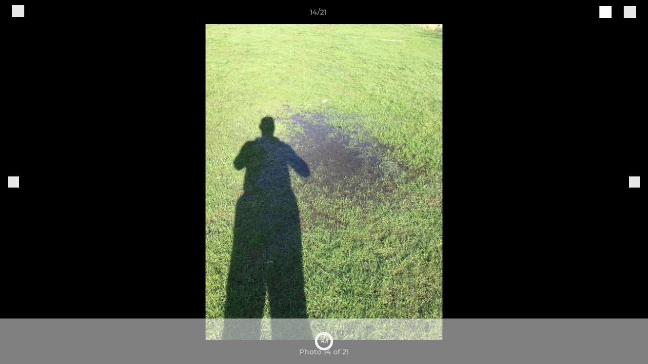

--- FILE ---
content_type: text/javascript
request_url: https://rumcdn.geoedge.be/77ca865b-0a6b-4dee-8c5e-50215fc442e3/grumi.js
body_size: 96207
content:
var grumiInstance = window.grumiInstance || { q: [] };
(function createInstance (window, document, options = { shouldPostponeSample: false }) {
	!function r(i,o,a){function s(n,e){if(!o[n]){if(!i[n]){var t="function"==typeof require&&require;if(!e&&t)return t(n,!0);if(c)return c(n,!0);throw new Error("Cannot find module '"+n+"'")}e=o[n]={exports:{}};i[n][0].call(e.exports,function(e){var t=i[n][1][e];return s(t||e)},e,e.exports,r,i,o,a)}return o[n].exports}for(var c="function"==typeof require&&require,e=0;e<a.length;e++)s(a[e]);return s}({1:[function(e,t,n){var r=e("./config.js"),i=e("./utils.js");t.exports={didAmazonWin:function(e){var t=e.meta&&e.meta.adv,n=e.preWinningAmazonBid;return n&&(t=t,!i.isEmptyObj(r.amazonAdvIds)&&r.amazonAdvIds[t]||(t=e.tag,e=n.amzniid,t.includes("apstag.renderImp(")&&t.includes(e)))},setAmazonParametersToSession:function(e){var t=e.preWinningAmazonBid;e.pbAdId=void 0,e.hbCid=t.crid||"N/A",e.pbBidder=t.amznp,e.hbCpm=t.amznbid,e.hbVendor="A9",e.hbTag=!0}}},{"./config.js":5,"./utils.js":24}],2:[function(e,t,n){var l=e("./session"),r=e("./urlParser.js"),m=e("./utils.js"),i=e("./domUtils.js").isIframe,f=e("./htmlParser.js"),g=e("./blackList").match,h=e("./ajax.js").sendEvent,o=".amazon-adsystem.com",a="/dtb/admi",s="googleads.g.doubleclick.net",e="/pagead/",c=["/pagead/adfetch",e+"ads"],d=/<iframe[^>]*src=['"]https*:\/\/ads.\w+.criteo.com\/delivery\/r\/.+<\/iframe>/g,u={};var p={adsense:{type:"jsonp",callbackName:"a"+ +new Date,getJsUrl:function(e,t){return e.replace("output=html","output=json_html")+"&callback="+t},getHtml:function(e){e=e[m.keys(e)[0]];return e&&e._html_},shouldRender:function(e){var e=e[m.keys(e)[0]],t=e&&e._html_,n=e&&e._snippet_,e=e&&e._empty_;return n&&t||e&&t}},amazon:{type:"jsonp",callbackName:"apstag.renderImp",getJsUrl:function(e){return e.replace("/admi?","/admj?").replace("&ep=%7B%22ce%22%3A%221%22%7D","")},getHtml:function(e){return e.html},shouldRender:function(e){return e.html}},criteo:{type:"js",getJsHtml:function(e){var t,n=e.match(d);return n&&(t=(t=n[0].replace(/iframe/g,"script")).replace(/afr.php|display.aspx/g,"ajs.php")),e.replace(d,t)},shouldRender:function(e){return"loading"===e.readyState}}};function y(e){var t,n=e.url,e=e.html;return n&&((n=r.parse(n)).hostname===s&&-1<c.indexOf(n.pathname)&&(t="adsense"),-1<n.hostname.indexOf(o))&&-1<n.pathname.indexOf(a)&&(t="amazon"),(t=e&&e.match(d)?"criteo":t)||!1}function v(r,i,o,a){e=i,t=o;var e,t,n,s=function(){e.src=t,h({type:"adfetch-error",meta:JSON.stringify(l.meta)})},c=window,d=r.callbackName,u=function(e){var t,n=r.getHtml(e),e=(l.bustedUrl=o,l.bustedTag=n,r.shouldRender(e));t=n,(t=f.parse(t))&&t.querySelectorAll&&(t=m.map(t.querySelectorAll("[src], [href]"),function(e){return e.src||e.href}),m.find(t,function(e){return g(e).match}))&&h({type:"adfetch",meta:JSON.stringify(l.meta)}),!a(n)&&e?(t=n,"srcdoc"in(e=i)?e.srcdoc=t:((e=e.contentWindow.document).open(),e.write(t),e.close())):s()};for(d=d.split("."),n=0;n<d.length-1;n++)c[d[n]]={},c=c[d[n]];c[d[n]]=u;var u=r.getJsUrl(o,r.callbackName),p=document.createElement("script");p.src=u,p.onerror=s,p.onload=function(){h({type:"adfetch-loaded",meta:JSON.stringify(l.meta)})},document.scripts[0].parentNode.insertBefore(p,null)}t.exports={shouldBust:function(e){var t,n=e.iframe,r=e.url,e=e.html,r=(r&&n&&(t=i(n)&&!u[n.id]&&y({url:r}),u[n.id]=!0),y({html:e}));return t||r},bust:function(e){var t=e.iframe,n=e.url,r=e.html,i=e.doc,o=e.inspectHtml;return"jsonp"===(e=p[y(e)]).type?v(e,t,n,o):"js"===e.type?(t=i,n=r,i=(o=e).getJsHtml(n),l.bustedTag=n,!!o.shouldRender(t)&&(t.write(i),!0)):void 0},checkAndBustFriendlyAmazonFrame:function(e,t){(e=e.defaultView&&e.defaultView.frameElement&&e.defaultView.frameElement.id)&&e.startsWith("apstag")&&(l.bustedTag=t)}}},{"./ajax.js":3,"./blackList":4,"./domUtils.js":8,"./htmlParser.js":13,"./session":21,"./urlParser.js":23,"./utils.js":24}],3:[function(e,t,n){var i=e("./utils.js"),o=e("./config.js"),r=e("./session.js"),a=e("./domUtils.js"),s=e("./jsUtils.js"),c=e("./methodCombinators.js").before,d=e("./tagSelector.js").getTag,u=e("./constants.js"),e=e("./natives.js"),p=e.fetch,l=e.XMLHttpRequest,m=e.Request,f=e.TextEncoder,g=e.postMessage,h=[];function y(e,t){e(t)}function v(t=null){i.forEach(h,function(e){y(e,t)}),h.push=y}function b(e){return e.key=r.key,e.imp=e.imp||r.imp,e.c_ver=o.c_ver,e.w_ver=r.wver,e.w_type=r.wtype,e.b_ver=o.b_ver,e.ver=o.ver,e.loc=location.href,e.ref=document.referrer,e.sp=r.sp||"dfp",e.cust_imp=r.cust_imp,e.cust1=r.meta.cust1,e.cust2=r.meta.cust2,e.cust3=r.meta.cust3,e.caid=r.meta.caid,e.scriptId=r.scriptId,e.crossOrigin=!a.isSameOriginWin(top),e.debug=r.debug,"dfp"===r.sp&&(e.qid=r.meta.qid),e.cdn=o.cdn||void 0,o.accountType!==u.NET&&(e.cid=r.meta&&r.meta.cr||123456,e.li=r.meta.li,e.ord=r.meta.ord,e.ygIds=r.meta.ygIds),e.at=o.accountType.charAt(0),r.hbTag&&(e.hbTag=!0,e.hbVendor=r.hbVendor,e.hbCid=r.hbCid,e.hbAdId=r.pbAdId,e.hbBidder=r.pbBidder,e.hbCpm=r.hbCpm,e.hbCurrency=r.hbCurrency),"boolean"==typeof r.meta.isAfc&&(e.isAfc=r.meta.isAfc,e.isAmp=r.meta.isAmp),r.meta.hasOwnProperty("isEBDA")&&"%"!==r.meta.isEBDA.charAt(0)&&(e.isEBDA=r.meta.isEBDA),r.pimp&&"%_pimp%"!==r.pimp&&(e.pimp=r.pimp),void 0!==r.pl&&(e.preloaded=r.pl),e.site=r.site||a.getTopHostname(),e.site&&-1<e.site.indexOf("safeframe.googlesyndication.com")&&(e.site="safeframe.googlesyndication.com"),e.isc=r.isc,r.adt&&(e.adt=r.adt),r.isCXM&&(e.isCXM=!0),e.ts=+new Date,e.bdTs=o.bdTs,e}function w(t,n){var r=[],e=i.keys(t);return void 0===n&&(n={},i.forEach(e,function(e){void 0!==t[e]&&void 0===n[e]&&r.push(e+"="+encodeURIComponent(t[e]))})),r.join("&")}function E(e){e=i.removeCaspr(e),e=r.doubleWrapperInfo.isDoubleWrapper?i.removeWrapperXMP(e):e;return e=4e5<e.length?e.slice(0,4e5):e}function j(t){return function(){var e=arguments[0];return e.html&&(e.html=E(e.html)),e.tag&&(e.tag=E(e.tag)),t.apply(this,arguments)}}e=c(function(e){var t;e.hasOwnProperty("byRate")&&!e.byRate||(t=a.getAllUrlsFromAllWindows(),"sample"!==e.r&&"sample"!==e.bdmn&&t.push(e.r),e[r.isPAPI&&"imaj"!==r.sp?"vast_content":"tag"]=d(),e.urls=JSON.stringify(t),e.hc=r.hc,e.vastUrls=JSON.stringify(r.vastUrls),delete e.byRate)}),c=c(function(e){e.meta=JSON.stringify(r.meta),e.client_size=r.client_size});function O(e,t){var n=new l;n.open("POST",e),n.setRequestHeader("Content-type","application/x-www-form-urlencoded"),n.send(w(t))}function A(t,e){return o=e,new Promise(function(t,e){var n=(new f).encode(w(o)),r=new CompressionStream("gzip"),i=r.writable.getWriter();i.write(n),i.close(),new Response(r.readable).arrayBuffer().then(function(e){t(e)}).catch(e)}).then(function(e){e=new m(t,{method:"POST",body:e,mode:"no-cors",headers:{"Content-type":"application/x-www-form-urlencoded","Accept-Language":"gzip"}});p(e)});var o}function T(e,t){p&&window.CompressionStream?A(e,t).catch(function(){O(e,t)}):O(e,t)}function _(e,t){r.hasFrameApi&&!r.frameApi?g.call(r.targetWindow,{key:r.key,request:{url:e,data:t}},"*"):T(e,t)}r.frameApi&&r.targetWindow.addEventListener("message",function(e){var t=e.data;t.key===r.key&&t.request&&(T((t=t.request).url,t.data),e.stopImmediatePropagation())});var I,x={};function k(r){return function(n){h.push(function(e){if(e&&e(n),n=b(n),-1!==r.indexOf(o.reportEndpoint,r.length-o.reportEndpoint.length)){var t=r+w(n,{r:!0,html:!0,ts:!0});if(!0===x[t]&&!(n.rbu||n.is||3===n.rdType||n.et))return}x[t]=!0,_(r,n)})}}let S="https:",C=S+o.apiUrl+o.reportEndpoint;t.exports={sendInit:s.once(c(k(S+o.apiUrl+o.initEndpoint))),sendReport:e(j(k(S+o.apiUrl+o.reportEndpoint))),sendError:k(S+o.apiUrl+o.errEndpoint),sendDebug:k(S+o.apiUrl+o.dbgEndpoint),sendStats:k(S+o.apiUrl+(o.statsEndpoint||"stats")),sendEvent:(I=k(S+o.apiUrl+o.evEndpoint),function(e,t){var n=o.rates||{default:.004},t=t||n[e.type]||n.default;Math.random()<=t&&I(e)}),buildRbuReport:e(j(b)),sendRbuReport:_,processQueue:v,processQueueAndResetState:function(){h.push!==y&&v(),h=[]},setReportsEndPointAsFinished:function(){x[C]=!0},setReportsEndPointAsCleared:function(){delete x[C]}}},{"./config.js":5,"./constants.js":6,"./domUtils.js":8,"./jsUtils.js":14,"./methodCombinators.js":16,"./natives.js":17,"./session.js":21,"./tagSelector.js":22,"./utils.js":24}],4:[function(e,t,n){var d=e("./utils.js"),r=e("./config.js"),u=e("./urlParser.js"),i=r.domains,o=r.clkDomains,e=r.bidders,a=r.patterns.wildcards;var s,p={match:!1};function l(e,t,n){return{match:!0,bdmn:e,ver:t,bcid:n}}function m(e){return e.split("").reverse().join("")}function f(n,e){var t,r;return-1<e.indexOf("*")?(t=e.split("*"),r=-1,d.every(t,function(e){var e=n.indexOf(e,r+1),t=r<e;return r=e,t})):-1<n.indexOf(e)}function g(e,t,n){return d.find(e,t)||d.find(e,n)}function h(e){return e&&"1"===e.charAt(0)}function c(c){return function(e){var n,r,i,e=u.parse(e),t=e&&e.hostname,o=e&&[e.pathname,e.search,e.hash].join("");if(t){t=[t].concat((e=(e=t).split("."),d.fluent(e).map(function(e,t,n){return n.shift(),n.join(".")}).val())),e=d.map(t,m),t=d.filter(e,function(e){return void 0!==c[e]});if(t&&t.length){if(e=d.find(t,function(e){return"string"==typeof c[e]}))return l(m(e),c[e]);var a=d.filter(t,function(e){return"object"==typeof c[e]}),s=d.map(a,function(e){return c[e]}),e=d.find(s,function(t,e){return r=g(d.keys(t),function(e){return f(o,e)&&h(t[e])},function(e){return f(o,e)}),n=m(a[e]),""===r&&(e=s[e],i=l(n,e[r])),r});if(e)return l(n,e[r],r);if(i)return i}}return p}}function y(e){e=e.substring(2).split("$");return d.map(e,function(e){return e.split(":")[0]})}t.exports={match:function(e,t){var n=c(i);return t&&"IFRAME"===t.toUpperCase()&&(t=c(o)(e)).match?(t.rdType=2,t):n(e)},matchHB:(s=c(e),function(e){var e=e.split(":"),t=e[0],e=e[1],e="https://"+m(t+".com")+"/"+e,e=s(e);return e.match&&(e.bdmn=t),e}),matchAgainst:c,matchPattern:function(t){var e=g(d.keys(a),function(e){return f(t,e)&&h(a[e])},function(e){return f(t,e)});return e?l("pattern",a[e],e):p},isBlocking:h,getTriggerTypes:y,removeTriggerType:function(e,t){var n,r=(i=y(e.ver)).includes(t),i=1<i.length;return r?i?(e.ver=(n=t,(r=e.ver).length<2||"0"!==r[0]&&"1"!==r[0]||"#"!==r[1]||(i=r.substring(0,2),1===(t=r.substring(2).split("$")).length)?r:0===(r=t.filter(function(e){var t=e.indexOf(":");return-1===t||e.substring(0,t)!==n})).length?i.slice(0,-1):i+r.join("$")),e):p:e}}},{"./config.js":5,"./urlParser.js":23,"./utils.js":24}],5:[function(e,t,n){t.exports={"ver":"0.1","b_ver":"0.5.480","blocking":true,"rbu":0,"hcpmConfig":{"4":{"cpm":4,"cur":"USD"},"12":{"cpm":4,"cur":"USD"}},"silentRbu":0,"signableHosts":[],"onRbu":1,"samplePercent":-1,"debug":true,"accountType":"publisher","impSampleRate":0.009,"statRate":0.05,"apiUrl":"//gw.geoedge.be/api/","initEndpoint":"init","reportEndpoint":"report","statsEndpoint":"stats","errEndpoint":"error","dbgEndpoint":"debug","evEndpoint":"event","filteredAdvertisersEndpoint":"v1/config/filtered-advertisers","rdrBlock":true,"ipUrl":"//rumcdn.geoedge.be/grumi-ip.js","altTags":[],"hostFilter":[],"maxHtmlSize":0.4,"reporting":true,"advs":{},"creativeWhitelist":{},"heavyAd":true,"cdn":"cloudfront","domains":{"enilno.dnimlacigol.4v-tsaesu-btr":"1#1:64609","moc.yawa-em-llor":"1#1:64609","ten.dferuza.10z.xafewf3eed7dxbdd-vic":"1#1:64609","ofni.htaprider.ue-og":"1#1:64609","moc.xinus-lepat.3rt":"1#1:64609","ofni.spotreffowen":"1#1:64609","moc.oeevo.sda.201sda":"1#1:64609","ten.yawa-em-llor":"1#1:64609","oi.citamdib.711sda":"1#1:64609","zyx.5xi":"1#1:64609","pot.kcart-roc":"1#1:64609","moc.pezpmjcm":"1#1:64609","moc.btr-mueda.rekcart":"1#1:64609","ofni.htaprider.8su-og":"1#1:64609","ofni.shsdkehg":"1#1:64609","riah.zxertyio.piv":"1#1:64609","pot.707185-etilx1":"1#1:64609","ppa.naecolatigidno.jv9wu-ppa-hsifyllej":"1#1:64609","enilno.niarbomem":"1#1:64609","ppa.yfilten.0c2276ee-95011102106202-taigalp-eralfduolc":"1#1:64609","ten.swodniw.eroc.bew.31z.5r4k6x9p":"1#1:64609","ppa.naecolatigidno.9bnei-ppa-llehsaes":"1#1:64609","moc.enoztcellettniaidem":"1#1:64609","moc.srevastekcopeht":"1#1:64609","tser.ullosneirt":"1#1:64609","enilno.rotacidni-isr":"1#1:64609","orp.anirovlar":"1#1:64609","ppa.naecolatigidno.v9es6-ppa-retsbol":"1#1:64609","ten.swodniw.eroc.bew.31z.asakob":"1#1:64609","em.gssm.a8sbx":"1#1:64609","di.lodid.pl":"1#1:64609","ppa.yfilten.f1910546-70901102106202-taigalp-eralfduolc":"1#1:64609","pohs.aja-inisid":"1#1:64609","moc.gnirpssdnertefiltrams":"1#1:64609","moc.stcudorpelbadnert":"1#1:64609","moc.ppaukoreh.8ca1781f5438-buhaxenrov":"1#1:64609","ur.46lavirp":"1#1:64609","pot.4zivnif":"1#1:64609","tser.nigaplilag":"1#1:64609","tser.oddaroreih":"1#1:64609","etis.etilletas-ogib":"1#1:64609","pot.qcfyrr":"1#1:64609","moc.ppaukoreh.9ab514fe1ca0-seton-pamepicer":"1#1:64609","moc.42cirema.94v":"1#1:64609","golb.ilpohs":"1#1:64609","enilno.teefretteb":"1#1:64609","moc.renniwabla":"1#1:64609","pohs.otikuy":"1#1:64609","moc.ppaukoreh.20c85d881853-fejinjksoi":"1#1:64609","ten.swodniw.eroc.bew.31z.zdlrowerutinruf":"1#1:64609","evil.seidoofotces":"1#1:64609","moc.secapsnaecolatigid.ndc.3cyn.ff4443161b763999-od":"1#1:64609","moc.ppaukoreh.eb71185df327-seton-eslupetsat":"1#1:64609","aidem.etnocibsib":"1#1:64609","etis.xtfihsrac":"1#1:64609","erots.pohsraey23yppah":"1#1:64609","gro.enilnoweivnepo":"1#1:64609","ppa.yfilten.b1cfebb2-24501102106202-taigalp-eralfduolc":"1#1:64609","ppa.yfilten.11cfe430-83501102106202-taigalp-eralfduolc":"1#1:64609","moc.yliadhcetero":"1#1:64609","moc.udenefgnehz.mnaij":"1#1:64609","enilno.nmoiselppa":"1#1:64609","moc.ppaukoreh.69c9269a8ad4-ediug-noisufkooc":"1#1:64609","ten.swodniw.eroc.bew.31z.spohsyhsum":"1#1:64609","etis.notsipotua":"1#1:64609","moc.ppaukoreh.ce1e6acd83fb-seton-xirtamepicer":"1#1:64609","moc.snoitcennoceracemirp.www":"1#1:64609","zyx.tnim-remarg":"1#1:64609","kcilc.u00u":"1#1:64609","moc.ppaukoreh.2f9934a43b86-1-04-02-hsif-rats":"1#1:64609","gro.ruemes":"1#1:64609","ppa.yfilten.803a7b67-05501112106202-taigalp-eralfduolc":"1#1:64609","moc.ppaeerfytinifni.nocmeg":"1#1:64609","enilno.balavonyromem":"1#1:64609","moc.ppaukoreh.636c9eb20d07-ncbvsjpsoi":"1#1:64609","etis.mprevird":"1#1:64609","etis.noitingiotom":"1#1:64609","pot.aokxcdtijx":"1#1:64609","ppa.naecolatigidno.e4nt6-ppa-surlaw":"1#1:64609","moc.xenozcnysaidem.apl":"1#1:64609","moc.rwopbewdaer":"1#1:64609","pohs.socsidniw":"1#1:64609","moc.ba-zc-ts":"1#1:64609","cc.30tibbartebgp988.www":"1#1:64609","kcilc.cirdeo":"1#1:64609","moc.arueoh.pl":"1#1:64609","ppa.yfilten.64e7638e-60800102106202-taigalp-eralfduolc":"1#1:64609","ppa.yfilten.658ed2cd-81401102106202-taigalp-eralfduolc":"1#1:64609","moc.spitnoitcetorpecived.83":"1#1:64609","moc.spitnoitcetorpecived.38":"1#1:64609","ppa.yfilten.d2c88387-55904102106202-taigalp-eralfduolc":"1#1:64609","ppa.yfilten.c449ab6a-30514102106202-taigalp-eralfduolc":"1#1:64609","kcilc.ecnerefni-hsac":"1#1:64609","moc.ppaeerfytinifni.inidrev":"1#1:64609","ofni.daolnwodk4":"1#1:64609","moc.otrasalleb":"1#1:64609","tser.ovilshcrap":"1#1:64609","gnivil.erocssenllew":"1#1:64609","ten.swodniw.eroc.bew.31z.aromef":"1#1:64609","moc.eugonniboereitrop":"1#1:64609","moc.gatbm":"1#1:64609","zyx.eyeeulav":"1#1:64609","moc.sdam3.4v-tsaesu-btr":"1#1:64609","enilno.dnimlacigol.tsaesu-btr":"1#1:64609","moc.kkcilcymkcart":"1#1:64609","moc.lbngwqdk":"1#1:64609","ofni.htaprider.5su-og":"1#1:64609","moc.aidem-sserpxeila.stessa":"1#1:64609","ofni.htaprider.6su-og":"1#1:64609","moc.aeesud":"1#1:64609","ppa.naecolatigidno.d2vj4-ppa-krahs":"1#1:64609","ni.oc.yfirevnamuh.gm6rte37ccbuh0abln5d":"1#1:64609","ten.swodniw.eroc.bew.31z.oede8c7alzcsj021egassem":"1#1:64609","ten.swodniw.eroc.bew.31z.6h6h6h5h6hf23fsdf":"1#1:64609","ten.swodniw.eroc.bew.91z.1yyapulnnnazz":"1#1:64609","moc.tratsevil-moc.regdel":"1#1:64609","moc.anerarirnef":"1#1:64609","pohs.snoitulosten6202detroppus":"1#1:64609","enilno.ezoralizopikemamovofat":"1#1:64609","enilno.tfarclwob":"1#1:64609","etis.xevirdotom":"1#1:64609","sbs.damevaw":"1#1:64609","gro.smumyhtlaeh":"1#1:64609","etis.erocaralos":"1#1:64609","ppa.yfilten.867bc335-72200102106202-taigalp-eralfduolc":"1#1:64609","ppa.yfilten.66717188-93901102106202-taigalp-eralfduolc":"1#1:64609","moc.sxorih":"1#1:64609","ppa.naecolatigidno.x3ul4-ppa-krahs":"1#1:64609","pot.enxpaq96.ppa":"1#1:64609","moc.tebxx22.xx":"1#1:64609","moc.xobsdnertefiltrams":"1#1:64609","moc.bfsdnertefiltrams":"1#1:64609","pohs.onihsay":"1#1:64609","ten.swodniw.eroc.bew.91z.1yijhakla":"1#1:64609","moc.simaretokni":"1#1:64609","moc.secapsnaecolatigid.ndc.3cyn.38c444b3d9965bf0-od":"1#1:64609","latigid.rovatini":"1#1:64609","tser.ilpxecslob":"1#1:64609","moc.ylbeew.10dractflg":"1#1:64609","moc.ppaukoreh.f12d27dbbce8-04008-eltsac-eneres":"1#1:64609","wp.yartnadrev.ku":"1#1:64609","ppa.yfilten.d005f449-24901112106202-taigalp-eralfduolc":"1#1:64609","moc.rwopbewdaer.apl":"1#1:64609","ecaps.sunobcilrebaf":"1#1:64609","moc.sdhvkcr":"1#1:64609","moc.nizagamopa":"1#1:64609","ppa.erotspivqbb":"1#1:64609","orp.tebxx22.xdxd":"1#1:64609","moc.ppaukoreh.b24c08c521bf-sepicer-sixarovalf":"1#1:64609","ts.ppu.bew-ntmgn":"1#1:64609","moc.secapsnaecolatigid.ndc.1pgs.11b4a7232638ab6f-od":"1#1:64609","rb.moc.rotagtsohetisuem.3461580.0000215948671ejoheduasatsiver":"1#1:64609","tser.oibirioucs":"1#1:64609","etis.xevirdraeg":"1#1:64609","etis.daertrac":"1#1:64609","sbs.iyiqeso":"1#1:64609","moc.latrophcetegdirb.08khif37ccbuh0imao5d":"1#1:64609","moc.ezauw.airolf":"1#1:64609","ten.swodniw.eroc.bolb.1020xoberuza":"1#1:64609","ppa.yfilten.f43f5e1c-53501102106202-taigalp-eralfduolc":"1#1:64609","ppa.yfilten.63b691cb-95501102106202-taigalp-eralfduolc":"1#1:64609","moc.ppaukoreh.a8c10679f4a5-regnilsrovalferehw":"1#1:64609","evil.kuerucessdnefedcp":"1#1:64609","moc.nlevarp":"1#1:64609","moc.etnegruofni":"1#1:64609","ppa.lecrev.200itton-elppa":"1#1:64609","orp.poeraacpuc":"1#1:64609","moc.gnivileraculg":"1#1:64609","moc.xelavavnoxew":"1#1:64609","moc.ppaukoreh.e1d7b1f69476-sepicer-esluprovalf":"1#1:64609","moc.ppaukoreh.ad54dbe99f0c-sepicer-noisivlaem":"1#1:64609","evil.sgtnwahs":"1#1:64609","moc.yrusaert-noznif":"1#1:64609","ppa.naecolatigidno.zkjfq-ppa-hsifyllej":"1#1:64609","zyx.yrekkac":"1#1:64609","kni.namgdag":"1#1:64609","moc.nomlastsafdaets":"1#1:64609","ppa.yfilten.1b79e87c-24401102106202-taigalp-eralfduolc":"1#1:64609","ppa.yfilten.1ba75f43-63601102106202-taigalp-eralfduolc":"1#1:64609","ppa.yfilten.733ea41e-34801102106202-taigalp-eralfduolc":"1#1:64609","kcilc.reswoh":"1#1:64609","ten.swodniw.eroc.bew.31z.asanmiu":"1#1:64609","orp.driewehsac":"1#1:64609","orp.klehwrtnoc":"1#1:64609","golb.sulpiaswen.ofni":"1#1:64609","ten.swodniw.eroc.bew.31z.5310123033e3033e3033e":"1#1:64609","moc.etinuworg":"1#1:64609","moc.enozsemaglufyalp":"1#1:64609","ppa.yfilten.5ced7d8c-73111102106202-taigalp-eralfduolc":"1#1:64609","moc.asuretnuhselpmas.91":"1#1:64609","ppa.yfilten.41ecfbcb-60514102106202-taigalp-eralfduolc":"1#1:64609","ppa.yfilten.1a05a321-94804102106202-taigalp-eralfduolc":"1#1:64609","moc.otuasdnertefiltrams":"1#1:64609","enilno.isewtywen":"1#1:64609","ten.swodniw.eroc.bew.31z.pohsydoow":"1#1:64609","ten.swodniw.eroc.bew.31z.8q2m4r9x":"1#1:64609","retnec.nobubloryp":"1#1:64609","sbs.angidmucaz":"1#1:64609","ten.swodniw.eroc.bolb.fsqcdhtluchqnquceady4006":"1#1:64609","ten.swodniw.eroc.bew.31z.allebenin":"1#1:64609","moc.ur.kculagem":"1#1:64609","moc.sesulplexip.tsaesu-btr":"1#1:64609","moc.aidemlatigidytiliga.4v-ue-btr":"1#1:64609","ten.tnorfduolc.hdr30wt8ptlk1d":"1#1:64609","smetsys.draugefaselibom":"1#1:64609","moc.a1sm.ndc":"1#1:64609","moc.gnifrus-tsaf.psd":"1#1:64609","ten.hcetiaor.gnikcart":"1#1:64609","cc.lllla4nuf.yalp":"1#1:64609","ofni.htaprider.4su-og":"1#1:64609","moc.4202-ylloj-atled":"1#1:64609","lol.axryui.sppa":"1#1:64609","moc.8831agem":"1#1:64609","ppa.naecolatigidno.ycptz-ppa-hsifrats":"1#1:64609","moc.snioc-noznif":"1#1:64609","kcilc.dnirgyliad":"1#1:64609","di.ca.kmu.biligid":"1#1:64609","ten.nevahobnu":"1#1:64609","pohs.redargbewdetsoh":"1#1:64609","moc.eddetagnoleyrev":"1#1:64609","tser.ordyhensid":"1#1:64609","orp.rrahgcepxe":"1#1:64609","tser.lsptniuqs":"1#1:64609","enilno.doofeltnam":"1#1:64609","etis.yalptelmah":"1#1:64609","sbs.ekarolusuggokux":"1#1:64609","orp.vakiwiwub":"1#1:64609","moc.ecnanifbaltiforp":"1#1:64609","ten.swodniw.eroc.bew.31z.3rorresoinajht12":"1#1:64609","ten.swodniw.eroc.bolb.kunvqtfwqqpsovnkjluc2304":"1#1:64609","ten.swodniw.eroc.bew.31z.pohsyenoot":"1#1:64609","evil.gnortssrednefedcp":"1#1:64609","moc.esirrevocsid":"1#1:64609","di.lodid.golb":"1#1:64609","evil.kuseitirucestcefrepcp":"1#1:64609","moc.orpsdnertefiltrams":"1#1:64609","ofni.sierehtdalgmag":"1#1:64609","moc.latrophcetegdirb.g6648f37ccbuhof70o5d":"1#1:64609","moc.igolpmis":"1#1:64609","tser.namongammi":"1#1:64609","tser.ednirellv":"1#1:64609","moc.iemocwyt":"1#1:64609","enilno.raewklisnabru":"1#1:64609","etis.pirtrotcev":"1#1:64609","etis.edirtsvan":"1#1:64609","etis.iuasa":"1#1:64609","sbs.uxahasocakikib":"1#1:64609","etisbew.llewlativ":"1#1:64609","moc.ppaukoreh.ff93de7e8089-mreggnihtolc":"1#1:64609","ten.teb5gy.ppapu":"1#1:64609","erots.negevol":"1#1:64609","aidem.emsidccacs":"1#1:64609","etis.sixa-ogib":"1#1:64609","erots.pohsraey33yppah":"1#1:64609","moc.ppaukoreh.90fa912e63ed-emohnailerua":"1#1:64609","moc.uadetagnoleyrevnib":"1#1:64609","moc.ppaukoreh.13cbf653bd54-baloidutsoivikooc":"1#1:64609","pohs.duolcbewdelggot":"1#1:64609","moc.ppaukoreh.b76536794499-balpoolyraniluc":"1#1:64609","moc.rednerno.putesseayraunajym":"1#1:64609","etis.buherocativ":"1#1:64609","etis.wolfefil":"1#1:64609","moc.niksaramsoc":"1#1:64609","moc.tenif-hsac":"1#1:64609","moc.ppaukoreh.72e7f29a8e2b-jfdnjksoi":"1#1:64609","moc.ppaukoreh.a52ca2d3b90a-citehtearobranmutua":"1#1:64609","moc.ppaukoreh.7a6899392fa0-06387-flehs-gniliob":"1#1:64609","moc.eddetagnoleyrevnib":"1#1:64609","moc.onaslaed.www":"1#1:64609","moc.ppaukoreh.185fa0c39f57-seton-noisufetsat":"1#1:64609","pohs.stigem":"1#1:64609","ten.hp33nn":"1#1:64609","moc.yfonpyhyrt":"1#1:64609","ppa.yfilten.76653c73-35401102106202-taigalp-eralfduolc":"1#1:64609","ppa.yfilten.86c660c5-82801102106202-taigalp-eralfduolc":"1#1:64609","ten.swodniw.eroc.bew.31z.yradnoces-3110023033e3033e3033e":"1#1:64609","ppa.naecolatigidno.pniix-ppa-nihcru":"1#1:64609","pohs.shcetniarbingoc":"1#1:64609","orp.etepssenni":"1#1:64609","moc.latrophcetegdirb.0d0qgf37ccbuhgs08o5d":"1#1:64609","ten.swodniw.eroc.bew.31z.5210123033e3033e3033e":"1#1:64609","moc.scitsalpitagarp":"1#1:64609","rab.9341766-etilx1":"1#1:64609","rb.moc.orgenivlaoirotirret":"1#1:64609","moc.noitaivaralagnim":"1#1:64609","ten.swodniw.eroc.bew.31z.1q7k4t9x":"1#1:64609","gro.reggolbi.oneeuq":"1#1:64609","niw.r15ocnip":"1#1:64609","tser.rednuiltuo":"1#1:64609","evil.edyadotstcetorpcp":"1#1:64609","gro.uoysekil.nocmeg":"1#1:64609","ten.swodniw.eroc.bew.31z.9110123033e3033e3033e":"1#1:64609","erots.pohsraey24yppah":"1#1:64609","ten.dferuza.10z.fc7cmdkfeeva0hya-eex":"1#1:64609","ten.notkcilc":"1#1:64609","moc.buhtsitpab":"1#1:64609","ofni.htaprider.2ue-og":"1#1:64609","moc.bulcderauqs":"1#1:64609","oi.citamdib.611sda":"1#1:64609","ofni.htaprider.rtluv-og":"1#1:64609","ten.etaberteg.c8ix4":"1#1:64609","moc.33kodb":"1#1:64609","moc.buhecnadiugssenllew":"1#1:64609","ofni.htaprider.3su-og":"1#1:64609","moc.ridergnorts":"1#1:64609","ten.tnorfduolc.a7ftfuq9zux42d":"1#1:64609","moc.sgtke":"1#1:64609","enilno.kcartgma.kcart":"1#1:64609","moc.xdanoev.10-xda":"1#1:64609","ofni.htaprider.2su-og":"1#1:64609","etis.buhwenererutan":"1#1:64609","moc.zzubplup":"1#1:64609","ten.swodniw.eroc.bew.74z.sdfdff23fsdfsd":"1#1:64609","ni.noihsaf-au.rulev":"1#1:64609","wp.egdirbnioc.ed":"1#1:64609","etis.akibat":"1#1:64609","moc.ppaukoreh.01867a2fa734-buhxcolev":"1#1:64609","tser.aenavnappa":"1#1:64609","orp.lacirtasid":"1#1:64609","moc.enneiditouq-etilativ":"1#1:64609","orp.42suenp-tsrif":"1#1:64609","retnec.cudbaorgid":"1#1:64609","retnec.dupirgraps":"1#1:64609","orp.newradmyglamirp":"1#1:64609","ppa.naecolatigidno.7in3a-ppa-nwarp-gnik":"1#1:64609","moc.lrrigruoysiereh.zkgbzv":"1#1:64609","moc.seicilopysaeedam":"1#1:64609","moc.sdddrofla":"1#1:64609","kcilc.mrofobor":"1#1:64609","ppa.yfilten.f52bc0e9-91040102106202-taigalp-eralfduolc":"1#1:64609","ppa.yfilten.bd7c8d8b-20901102106202-taigalp-eralfduolc":"1#1:64609","gro.etisehcin.oibdem":"1#1:64609","orp.euqen-77ecnanif":"1#1:64609","moc.riaiam":"1#1:64609","ten.swodniw.eroc.bew.31z.2p8k6q1r":"1#1:64609","vc.hpilij001.www":"1#1:64609","etis.secivrestsepdipar":"1#1:64609","pohs.trakysae-yadtseb":"1#1:64609","moc.aciremaegarevocotua":"1#1:64609","orp.rexamdirghturt":"1#1:64609","etis.allitrotdnaocat":"1#1:64609","orp.lexipgisoc":"1#1:64609","ecaps.irdom":"1#1:64609","ppa.yfilten.4000fd5d-73011112106202-taigalp-eralfduolc":"1#1:64609","ten.swodniw.eroc.bolb.tpjtoosnxazaghivqktp3104":"1#1:64609","ur.cilrebafaes":"1#1:64609","ur.1srukenilno":"1#1:64609","ppa.naecolatigidno.t6j3i-ppa-hsifnwolc":"1#1:64609","tif.yddadruoysohw":"1#1:64609","moc.niwdtapmeteiluj":"1#1:64609","zyx.77ayakasib":"1#1:64609","moc.og885ecaps":"1#1:64609","moc.tekorhairem":"1#1:64609","ten.swodniw.eroc.bew.91z.1ypilkakaknb":"1#1:64609","moc.ppaukoreh.692a8dc4cce4-sepicer-noisivdoof":"1#1:64609","moc.drenleeh":"1#1:64609","orp.fortafoerp":"1#1:64609","aidem.abrabevrep":"1#1:64609","aidem.avnirlupoc":"1#1:64609","etis.sleehwevird":"1#1:64609","etis.rotcevsalta":"1#1:64609","etis.ybbucyalp":"1#1:64609","moc.ppaukoreh.c10b8b5cf78b-seton-enilepicer":"1#1:64609","ppa.naecolatigidno.j3kko-6000soi-elppa":"1#1:64609","ppa.lecrev.100fiton-elppa":"1#1:64609","ppa.yfilten.7735efc5-93500102106202-taigalp-eralfduolc":"1#1:64609","ur.bupsur":"1#1:64609","moc.ycnegaraodnal":"1#1:64609","moc.duolcbewtac":"1#1:64609","moc.atsivnero":"1#1:64609","moc.noelamrof":"1#1:64609","ten.swodniw.eroc.bolb.hqlpeopyvklnzeyedriy2105":"1#1:64609","moc.etiusnedragilmedab":"1#1:64609","pohs.wtoudoudip":"1#1:64609","moc.ppaukoreh.d23c230b8a87-ediug-erocecips":"1#1:64609","ten.swodniw.eroc.bew.31z.spohshsuhp":"1#1:64609","ten.swodniw.eroc.bew.31z.emalg":"1#1:64609","moc.irtrevnoc.ssentifefilnemow":"1#1:64609","moc.htleweh.www":"1#1:64609","moc.ppaukoreh.4dd88012dea2-sepicer-tsendoof":"1#1:64609","orp.noivaro":"1#1:64609","moc.ppaukoreh.bd75ace8345c-ediug-dirgkooc":"1#1:64609","moc.golbotsevol.potneuq":"1#1:64609","moc.sfbnoaspp":"1#1:64609","kcilc.tniopofni":"1#1:64609","moc.reffoteg2zc.og":"1#1:64609","moc.ezauw.oibdem":"1#1:64609","orp.dnuoraderp":"1#1:64609","ten.swodniw.eroc.bolb.9194loopagem":"1#1:64609","moc.nesdnertefiltrams":"1#1:64609","moc.xifsdnertefiltrams":"1#1:64609","moc.ppaukoreh.0f4aad088433-sepicer-noisufrovalf":"1#1:64609","moc.latrophcetegdirb.0e4pgf37ccbuh8iv7o5d":"1#1:64609","moc.ynnevahremag":"1#1:64609","moc.ppaukoreh.c8cab5cd7698-ediug-noisufecips":"1#1:64609","moc.kniledonhcet.g7q3if37ccbuhoev9o5d":"1#1:64609","moc.yfevila.ssenllew":"1#1:64609","ppa.naecolatigidno.32eds-ppa-hsifnwolc":"1#1:64609","gro.uoysekil.airolf":"1#1:64609","moc.knarniftrams.og":"1#1:64609","moc.krt4bbzqo.www":"1#1:64609","ppa.yfilten.26ce57e0-92010102106202-taigalp-eralfduolc":"1#1:64609","moc.iuosirap":"1#1:64609","moc.spitnoitcetorpecived.71":"1#1:64609","moc.ppaukoreh.2a326869ada9-ediug-enignerovalf":"1#1:64609","sotua.trams-reffolaiceps-ecnahc-gnivig.www":"1#1:64609","evil.sbuhnoihsaf":"1#1:64609","kcilc.eunonetot":"1#1:64609","kcilc.eemitovon":"1#1:64609","moc.yawhtaptseuq":"1#1:64609","tser.repusatsin":"1#1:64609","retnec.aicositnac":"1#1:64609","ppa.naecolatigidno.mt5xf-ppa-surlaw":"1#1:64609","ed.regnylreg":"1#1:64609","retnec.conanrgams":"1#1:64609","ppa.naecolatigidno.hq4hq-ppa-hsifdlog":"1#1:64609","ten.hlatot.hainmo":"1#1:64609","moc.gusek.airolf":"1#1:64609","ppa.yfilten.0754f0ab-95733112106202-taigalp-eralfduolc":"1#1:64609","ppa.yfilten.ff43ae6b-74833112106202-taigalp-eralfduolc":"1#1:64609","pohs.ynnusolleh":"1#1:64609","moc.pohscitatseht.t":"1#1:64609","moc.ecarsussap.441075-tsetal":"1#1:64609","kcilc.npv-tcennoc":"1#1:64609","moc.daeha-tseb":"1#1:64609","moc.krowten-xulfneddih":"1#1:64609","moc.ytirucesllawrebycym":"1#1:64609","su.mroftalpda.ffrt":"1#1:64609","moc.dib-yoj.ed-pmi-vda":"1#1:64609","pot.uehcetretni":"1#1:64609","ten.tnorfduolc.g4pvzepdaeq1d":"1#1:64609","ppa.yfilten.633f0ec4-03111102106202-taigalp-eralfduolc":"1#1:64609","ppa.yfilten.a6e13dff-60111102106202-taigalp-eralfduolc":"1#1:64609","moc.elacolessius":"1#1:64609","ten.swodniw.eroc.bew.31z.pohsyhsoom":"1#1:64609","evil.sdleihsbewwenerwoncp":"1#1:64609","moc.spotelasalogel.www":"1#1:64609","etis.iuasa.www":"1#1:64609","moc.syelpelgoog.www":"1#1:64609","em.gssm.ytisrevniiugnidart":"1#1:64609","enilno.atruvleqixon":"1#1:64609","enilno.artnalroxiv":"1#1:64609","enilno.avonotro":"1#1:64609","orp.onketnomil":"1#1:64609","sbs.isosicofic":"1#1:64609","sbs.olivatnero":"1#1:64609","ppa.naecolatigidno.j5e8w-krowtra":"1#1:64609","gro.syalptrats.www":"1#1:64609","orp.noivaram":"1#1:64609","enilno.auehtlaehragus":"1#1:64609","moc.yksllewerup":"1#1:64609","pohs.orokuy":"1#1:64609","uci.daehanoisiv":"1#1:64609","ppa.yfilten.e6efe4f3-83011102106202-taigalp-eralfduolc":"1#1:64609","moc.goccnar":"1#1:64609","ppa.naecolatigidno.296t7-ppa-nihplod":"1#1:64609","pohs.oxemlid":"1#1:64609","ten.swodniw.eroc.bew.31z.6n7q8p4t":"1#1:64609","tser.locnicossa":"1#1:64609","moc.ezisregib":"1#1:64609","etis.espilce-ogib":"1#1:64609","etis.nevahnap":"1#1:64609","orp.onarueipas":"1#1:64609","etis.esyenruojhtlaeh":"1#1:64609","pohs.lanonoihsaf":"1#1:64609","moc.liimsf":"1#1:64609","moc.ppaukoreh.8bb7a951f8c1-gninekawaercatnadnuba":"1#1:64609","orp.mdrehalced":"1#1:64609","zyx.ggtolsisarag":"1#1:64609","moc.niwababla":"1#1:64609","moc.niwniwtabo":"1#1:64609","ppa.yfilten.b4eac7ff-23853102106202-taigalp-eralfduolc":"1#1:64609","ppa.naecolatigidno.ezfsm-4-ppa-nihplod":"1#1:64609","moc.ezauw.oirepo":"1#1:64609","ten.swodniw.eroc.bolb.ypnjtkrlznsrhdqgfqja1005":"1#1:64609","ten.swodniw.eroc.bolb.6173tropnez":"1#1:64609","moc.861lctqc":"1#1:64609","orp.senuktamos":"1#1:64609","moc.gniknab-noznif":"1#1:64609","ppa.naecolatigidno.nuwja-ppa-laroc":"1#1:64609","zk.hns":"1#1:64609","ppa.yfilten.7c3ceeb8-72839002106202-taigalp-eralfduolc":"1#1:64609","wp.yartnadrev.rh":"1#1:64609","moc.balyenruojssenllew.llew":"1#1:64609","ppa.yfilten.5afbdc93-51601102106202-taigalp-eralfduolc":"1#1:64609","ten.swodniw.eroc.bew.1z.uyowesip":"1#1:64609","moc.czqwquen.ecnaij":"1#1:64609","moc.udenefgnehz":"1#1:64609","moc.ppaeerfytinifni.oirepo":"1#1:64609","ten.swodniw.eroc.bolb.dsfds98sdkhjbjfsd":"1#1:64609","moc.etisregnitsoh.419158-retsyo-egnaro":"1#1:64609","moc.ppaukoreh.de63960e914b-seton-enigneetsat":"1#1:64609","moc.ppaukoreh.642fd39a51d2-ediug-nigirodoof":"1#1:64609","moc.ecnaraeppatnioj":"1#1:64609","moc.kilcaed":"1#1:64609","ten.orugesetnelbma":"1#1:64609","moc.golbesuaidem.apl":"1#1:64609","niw.g56ocnip":"1#1:64609","ppa.yfilten.78c48780-91410102106202-taigalp-eralfduolc":"1#1:64609","ppa.yfilten.bfbb7d7a-44701102106202-taigalp-eralfduolc":"1#1:64609","moc.meahcgnol.www":"1#1:64609","moc.yrotsnamowssenlew.xm-2nirenot":"1#1:64609","ten.swodniw.eroc.bew.1z.oleluzri":"1#1:64609","moc.gusek.oirepo":"1#1:64609","etis.buhsneergyhtlaeh":"1#1:64609","moc.secapsnaecolatigid.ndc.3cyn.08343e08aceeade3-od":"1#1:64609","tser.ennartobac":"1#1:64609","tser.irfebabosi":"1#1:64609","ssenisub.drahcrolexip.56t":"1#1:64609","ynapmoc.nevahtfiws.1956p":"1#1:64609","ppa.naecolatigidno.cx54b-2-ppa-nwarp-gnik":"1#1:64609","orp.etneipas-77ecnanif":"1#1:64609","moc.ppaukoreh.f36d02eb1f3f-ecnadnubagninekawaerca":"1#1:64609","ppa.naecolatigidno.l5ym3-ppa-noil-aes":"1#1:64609","ten.swodniw.eroc.bew.92z.sesiecvresoistsenzzub":"1#1:64609","moc.ykssdnertefiltrams":"1#1:64609","ppa.yfilten.662f1ca2-80156102106202-taigalp-eralfduolc":"1#1:64609","ten.swodniw.eroc.bolb.dsfbdskjfbkdsjbkfsds":"1#1:64609","moc.buhlatigidtrela":"1#1:64609","niw.k50ocnip":"1#1:64609","moc.kmoykotgnikoob":"1#1:64609","zyx.htlaehrettebym":"1#1:64609","tser.cagemsraen":"1#1:64609","ten.rfaroiva":"1#1:64609","moc.aryimartsoneqlah":"1#1:64609","ed.tepatyrop":"1#1:64609","sbs.eyijemozler":"1#1:64609","evil.icjdherp":"1#1:64609","ppa.yfilten.5cb6af43-52503112106202-taigalp-eralfduolc":"1#1:64609","ten.sppacitatseruza.4.01f7c12e0-hcaeb-ylloj":"1#1:64609","kcilc.dalok":"1#1:64609","moc.topsgolb.azotekram":"1#1:64609","etis.reasmerit.www":"1#1:64609","moc.321eunevahcnif":"1#1:64609","moc.noisufsbup-sda.b-rekcart":"1#1:64609","ten.tnorfduolc.5w8s2qxrbvwy1d":"1#1:64609","moc.wonssdnertefiltrams":"1#1:64609","moc.opbtsewtsae.www":"1#1:64609","zyx.latipac-segaw":"1#1:64609","moc.ppaukoreh.b5c93af363db-buhxirtlav":"1#1:64609","tser.lutiticsba":"1#1:64609","moc.bubqfmcf":"1#1:64609","moc.tnelonezavled":"1#1:64609","uoyc.yzivnif":"1#1:64609","tseuq.tluavkcots":"1#1:64609","moc.tekcbe":"1#1:64609","ten.swodniw.eroc.bolb.0014tluavxepa":"1#1:64609","moc.ppaukoreh.f06006e594dc-16578-kaep-neddih":"1#1:64609","moc.ipsoog":"1#1:64609","moc.oegneve":"1#1:64609","ppa.lecrev.1000acifiton-ilppa":"1#1:64609","oi.krtt.yj8xd":"1#1:64609","tser.inrotrepyh":"1#1:64609","enilno.axirtnolrev":"1#1:64609","enilno.atsivhtap":"1#1:64609","etis.lrvt":"1#1:64609","ikiw.pohkcots":"1#1:64609","ppa.naecolatigidno.pkvus-ppa-erutcetihcra":"1#1:64609","sw.adlit.yadot-ssolthgiw":"1#1:64609","ten.swodniw.eroc.bew.31z.1210123033e3033e3033e":"1#1:64609","ni.oc.yfirevnamuh.0oiiuf37ccbuh0glko5d":"1#1:64609","pohs.llawbewdetsaf":"1#1:64609","kni.erots-oznek":"1#1:64609","moc.llabpordenozg.yalp":"1#1:64609","ofni.teb7x7gp.ppapu":"1#1:64609","orp.7x7gp.ppa":"1#1:64609","evil.bzpqerp":"1#1:64609","ten.hlatot.oirepo":"1#1:64609","ofni.ytnuobehterahs":"1#1:64609","tser.esrohbircs":"1#1:64609","orp.cahpaevvar":"1#1:64609","retnec.eotofumklub":"1#1:64609","etisbew.eractifirep":"1#1:64609","moc.dasa-ecivresotua":"1#1:64609","aidem.edrevehgib":"1#1:64609","erots.gninaelcweivraelc":"1#1:64609","ten.swodniw.eroc.bew.31z.4310123033e3033e3033e":"1#1:64609","ssenisub.xetrevnabru.hf":"1#1:64609","moc.avrueop.pl":"1#1:64609","ten.redisnizibwohs.evisulcxe":"1#1:64609","moc.yadotsgnivaserutuf":"1#1:64609","moc.aicetnas.sofni":"1#1:64609","ten.swodniw.eroc.bew.31z.yradnoces-6110023033e3033e3033e":"1#1:64609","ten.swodniw.eroc.bew.31z.6p9m5n2r":"1#1:64609","ten.swodniw.eroc.bew.31z.1q8t7p4n":"1#1:64609","ni.oc.setagtcennoc.gk7p5f37ccbuh0c5un5d":"1#1:64609","ten.swodniw.eroc.bew.31z.kizb79owlzcsj021egassem":"1#1:64609","sotua.ecnarusniegarevocelibomotuapaehc.www":"1#1:64609","moc.laiciffoselasw":"1#1:64609","ni.oc.kcilctobor.0vp9hf37ccbuh08q8o5d":"1#1:64609","enilno.rohcnaniarb":"1#1:64609","gro.taerg-si.airolf":"1#1:64609","moc.95rtsadak":"1#1:64609","erots.pohsraey14yppah":"1#1:64609","moc.dirgaidemwolf":"1#1:64609","kcilc.sailekuk":"1#1:64609","evil.kuytirucestroppuscp":"1#1:64609","ppa.yfilten.ebdc75f9-01801102106202-taigalp-eralfduolc":"1#1:64609","ofni.fsmr.aynud":"1#1:64609","moc.topsgolb.azeugov":"1#1:64609","ten.swodniw.eroc.bew.91z.1yyapulnnna":"1#1:64609","moc.enoztcellettniaidem.apl":"1#1:64609","moc.mlacoivallem":"1#1:64609","tser.rotnipozam":"1#1:64609","orp.aberpsitni":"1#1:64609","nuf.pihcavon.dneghtron":"1#1:64609","moc.alledcca":"1#1:64609","ten.etis-taerg.airolf":"1#1:64609","ppa.naecolatigidno.m7xh3-ppa-hsifnwolc":"1#1:64609","oi.bew24.oibdem":"1#1:64609","ppa.yfilten.a07befd1-32211102106202-taigalp-eralfduolc":"1#1:64609","moc.aciremayliadndnert.02":"1#1:64609","ppa.yfilten.f662769b-65704102106202-taigalp-eralfduolc":"1#1:64609","moc.ppaeerfytinifni.oneeuq":"1#1:64609","moc.raelcsdnertefiltrams":"1#1:64609","moc.selcitraracso":"1#1:64609","ni.gnikrowduolc":"1#1:64609","ppa.naecolatigidno.m4dqq-ppa-daehremmah":"1#1:64609","pot.tjpqbmeecvxy":"1#1:64609","ofni.yltuotguatuat":"1#1:64609","retnec.unercdorap":"1#1:64609","ten.arollesue":"1#1:64609","ppa.yfilten.23104d11-94503112106202-taigalp-eralfduolc":"1#1:64609","ten.swodniw.eroc.bew.91z.11yialjakyh":"1#1:64609","moc.selamkniwtyag":"1#1:64609","moc.hsilbupdagnitekram":"1#1:64609","gro.ekolydnac":"1#1:64609","moc.sm-tniopxda.4v-tsaesu-btr":"1#1:64609","moc.ketuz-mivah.3rt":"1#1:64609","moc.ssescus-rof-yevrus":"1#1:64609","moc.deloac":"1#1:64609","moc.xmznel.2s":"1#1:64609","moc.sdaderk.ndc":"1#1:64609","moc.scitueparehttsurt":"1#1:64609","moc.sdaderk":"1#1:64609","pot.buhrider":"1#1:64609","moc.300ygolonhcet-gnivres.krt":"1#1:64609","knil.ppa.ifos":"1#1:64609","uoyc.02swenyraunaj":"1#1:64609","ppa.yfilten.2f7a5f1e-20111102106202-taigalp-eralfduolc":"1#1:64609","ten.swodniw.eroc.bew.31z.6n1q4p8t":"1#1:64609","ten.swodniw.eroc.bew.31z.9x2k7m5r":"1#1:64609","ni.oc.kcilctobor.gg4off37ccbuhgjn6o5d":"1#1:64609","etis.noisuf-qiten":"1#1:64609","etis.moolbetuor":"1#1:64609","nuf.fb-yrtun":"1#1:64609","retnec.tafneodoov":"1#1:64609","sotua.sciluardyhnotsiptipkcocekarb.www":"1#1:64609","moc.yhpargotohpllurkkcin":"1#1:64609","moc.locotorpwolfefil":"1#1:64609","ppa.yfilten.c22b69b3-14801102106202-taigalp-eralfduolc":"1#1:64609","ppa.yfilten.79c490f6-93901102106202-taigalp-eralfduolc":"1#1:64609","ten.hlatot.oibdem":"1#1:64609","su.eviltsoobyromem":"1#1:64609","latigid.mhtirogla-hsac":"1#1:64609","moc.skrowavonarim":"1#1:64609","moc.moilatrom.krt":"1#1:64609","tser.uorhttsuig":"1#1:64609","tser.pracspxenu":"1#1:64609","enilno.axeqlu":"1#1:64609","etis.asweretam":"1#1:64609","ten.swodniw.eroc.bew.31z.4rorresoinajht12":"1#1:64609","uoyc.22swenyraunaj":"1#1:64609","moc.emduoltaraeh.dnal":"1#1:64609","moc.gnuztutsretnuelleiznanif":"1#1:64609","moc.42cirema.aj":"1#1:64609","moc.esiarehtfotra":"1#1:64609","zyx.pohsuynab":"1#1:64609","tif.tamkinqbb":"1#1:64609","moc.bzpqcaf":"1#1:64609","pot.hbrntb84":"1#1:64609","ppa.naecolatigidno.e4e2u-ppa-laroc":"1#1:64609","ni.oc.kcilctobor.0ulmcf37ccbuh04t3o5d":"1#1:64609","moc.segdirbdaereno":"1#1:64609","aidem.oidarottam":"1#1:64609","moc.golbyhtlaehdem":"1#1:64609","sbs.stresed-eslup-feer-emirp":"1#1:64609","eno.ukarelesqbb":"1#1:64609","moc.uadetagnoleyrev":"1#1:64609","moc.potbuhrevocsid":"1#1:64609","moc.sbaltluavartun":"1#1:64609","oc.htlaehtepnistrepxe":"1#1:64609","evil.nalodoz.www":"1#1:64609","pot.0pyvutok":"1#1:64609","etis.orimuf":"1#1:64609","gro.draob-ym.nocmeg":"1#1:64609","moc.ppaukoreh.c6d5602a0b23-ediug-epahsetsat":"1#1:64609","etis.rawerperolag":"1#1:64609","ten.swodniw.eroc.bew.31z.ww40naj12":"1#1:64609","pohs.onudnert":"1#1:64609","moc.2bezalbkcab.500-tsae-su.3s.060moctodtfosniwwwessiws":"1#1:64609","ppa.yfilten.a40ca326-10501102106202-taigalp-eralfduolc":"1#1:64609","ppa.yfilten.42f16b16-15801102106202-taigalp-eralfduolc":"1#1:64609","pohs.ecnereferbewdetavele":"1#1:64609","ten.swodniw.eroc.bew.31z.6q2x9p4n":"1#1:64609","pot.vg17n1zr":"1#1:64609","ni.oc.yfirevnamuh.gn5ucf37ccbuh8e34o5d":"1#1:64609","tser.ortemgeram":"1#1:64609","ppa.naecolatigidno.dmy78-ppa-hsifknom":"1#1:64609","erots.ed-atsorperup":"1#1:64609","moc.susucofssenllew":"1#1:64609","moc.ppaukoreh.09ce2103db96-92975-dnalburcs-esnetni":"1#1:64609","moc.ekaepngisedeno.apl":"1#1:64609","moc.tellaw-noznif":"1#1:64609","enilno.yromemtaerg":"1#1:64609","ppa.yfilten.da2b6d02-34401102106202-taigalp-eralfduolc":"1#1:64609","moc.dlarehlanruojswen":"1#1:64609","orp.01249-etilx1":"1#1:64609","moc.norsdnertefiltrams":"1#1:64609","ni.oc.kcilctobor.gsir6f37ccbuh8l3vn5d":"1#1:64609","zyx.fartotco":"1#1:64609","latigid.gniddebme-hsac":"1#1:64609","orp.rf-enozgaid":"1#1:64609","sbs.elozjoribkayah":"1#1:64609","moc.kilcaed.kt":"1#1:64609","orp.ivneroc":"1#1:64609","sbs.anirouqlev":"1#1:64609","moc.salemuj":"1#1:64609","etis.slrigtsul":"1#1:64609","zyx.niamodniw":"1#1:64609","moc.aekiseprek":"1#1:64609","moc.sgtvo":"1#1:64609","eniw.tropbewlausac":"1#1:64609","moc.btrtnenitnoctniop":"1#1:64609","moc.gnidemdevlohp":"1#1:64609","ten.tnorfduolc.oemwngu0ijm12d":"1#1:64609","moc.6ndcmb.ndc":"1#1:64609","moc.3ta3rg-os":"1#1:64609","ofni.htaprider.1su-og":"1#1:64609","moc.sgtvo.ndc":"1#1:64609","moc.wonstibahefilyhtlaeh":"1#1:64609","etis.kuaw-sdyaps-nef":"1#1:64609","moc.lujarlatahis":"1#1:64609","moc.ppaukoreh.bf657c9f3ae5-buhqitrops":"1#1:64609","moc.ppaukoreh.edca86fea8a1-efdesssoi":"1#1:64609","ten.swodniw.eroc.bew.31z.4t8n1m9q":"1#1:64609","ten.swodniw.eroc.bew.31z.100cxn62odd10nniw51":"1#1:64609","ten.swodniw.eroc.bolb.wfxjszgooojeikaxwuav3005":"1#1:64609","etis.xwolfraeg":"1#1:64609","etis.eybaa":"1#1:64609","orp.artnelez":"1#1:64609","moc.ppaukoreh.5cc152941abd-yrotsdeesa":"1#1:64609","em.gssm.jwdfbn":"1#1:64609","em.gssm.8o3bz":"1#1:64609","bulc.weiverhtlaeh":"1#1:64609","etis.skcirtsuinegssenllew":"1#1:64609","moc.bewsdnertefiltrams":"1#1:64609","moc.ssalgsdnertefiltrams":"1#1:64609","moc.arfnisdnertefiltrams":"1#1:64609","moc.secivdaresworbnaelc":"1#1:64609","moc.epyhrepusyoj.www":"1#1:64609","ten.ozooo":"1#1:64609","moc.tfosenivgatoodikiw.kx4i":"1#1:64609","etis.aiv-xyz":"1#1:64609","gro.teniyar":"1#1:64609","moc.ezauw.oneeuq":"1#1:64609","ppa.yfilten.0b55c766-53111112106202-taigalp-eralfduolc":"1#1:64609","etis.nortuennooffub":"1#1:64609","ni.oc.yfirevnamuh.0fabte37ccbuho46kn5d":"1#1:64609","ten.nuf4klat.nocmeg":"1#1:64609","moc.3egapbalrednalym.niamornnifgad":"1#1:64609","moc.ayajikohatam":"1#1:64609","moc.dtapmexhd":"1#1:64609","ppa.naecolatigidno.fqgs9-ppa-daehremmah":"1#1:64609","ppa.yfilten.7f11c2be-70743102106202-taigalp-eralfduolc":"1#1:64609","gro.draob-ym.arativ":"1#1:64609","pot.jltqknpnl":"1#1:64609","moc.secapsnaecolatigid.ndc.3cyn.3bd40c8413c0c7db-od":"1#1:64609","moc.secapsnaecolatigid.ndc.1pgs.7d043be235f496ab-od":"1#1:64609","ppa.lecrev.300iton-soi-elppa":"1#1:64609","tser.panacallop":"1#1:64609","tser.erycuddar":"1#1:64609","aidem.nisidddair":"1#1:64609","sbs.oitnaleryp":"1#1:64609","gro.kcahefildoog":"1#1:64609","ppa.lecrev.2000acifiton-soi-elppa":"1#1:64609","ten.swodniw.eroc.bew.31z.9210123033e3033e3033e":"1#1:64609","moc.ppaukoreh.d992e53cefc8-mutcnasneergeht":"1#1:64609","moc.ediugxepaytilativ":"1#1:64609","ppa.yfilten.7971e81a-71601102106202-taigalp-eralfduolc":"1#1:64609","moc.elytsefilymtuoba.esnilrv":"1#1:64609","moc.abassahuom":"1#1:64609","ten.swodniw.eroc.bew.31z.erotsbuhnoihsaf":"1#1:64609","moc.ranom-hsac":"1#1:64609","etis.rednilycevird":"1#1:64609","gro.yobelidocorc":"1#1:64609","moc.ppaukoreh.77618feaeb31-seton-knillaem":"1#1:64609","aidem.orripcimod":"1#1:64609","ppa.yfilten.ed68a304-41940112106202-taigalp-eralfduolc":"1#1:64609","moc.stegdiw-latsyrc":"1#1:64609","moc.ppaukoreh.fd8d7eec3c28-nedragtsentnalp":"1#1:64609","moc.tsulfoezalb.ps":"1#1:64609","moc.tsulfoezalb":"1#1:64609","moc.6202dni":"1#1:64609","ppa.yfilten.fee0e513-33601102106202-taigalp-eralfduolc":"1#1:64609","ppa.yfilten.c65fdc52-82801102106202-taigalp-eralfduolc":"1#1:64609","moc.yrotsnamowssenlew.xm-xivartlu":"1#1:64609","moc.yrotsnamowssenlew.xm-3ivartlu":"1#1:64609","ofni.fsmr.ssupairp":"1#1:64609","ofni.fsmr.05omorp":"1#1:64609","etis.cilrebafym":"1#1:64609","moc.nussdnertefiltrams":"1#1:64609","etis.verotom":"1#1:64609","moc.evirdnert-dnif.apl":"1#1:64609","moc.ppaukoreh.b860b908f759-tsenemoclew":"1#1:64609","orp.arovires":"1#1:64609","gro.taerg-si.hainmo":"1#1:64609","evil.evil-ciasomaidem.pl":"1#1:64609","ten.tnorfduolc.olbt2ob4uknjd":"1#1:64609","zib.wonerehkcilc.kcart":"1#1:64609","moc.xojwfiiv.s":"1#1:64609","ppa.yfilten.ae4c1a61-90514102106202-taigalp-eralfduolc":"1#1:64609","moc.niwsdnertefiltrams":"1#1:64609","etis.aeauh":"1#1:64609","moc.lemmihwerdna":"1#1:64609","ten.swodniw.eroc.bew.31z.9p4x5r8k":"1#1:64609","ten.swodniw.eroc.bew.31z.7k2r9m6x":"1#1:64609","tif.moolbtekcor.045y2":"1#1:64609","moc.kcilckcbrot":"1#1:64609","tser.usseftssim":"1#1:64609","evil.teydekooctonmi":"1#1:64609","orp.aviresnit":"1#1:64609","moc.ppaukoreh.3b90e61168ff-buhaxevor":"1#1:64609","ten.swodniw.eroc.bolb.kknsvssyvtorgljysjmo3006":"1#1:64609","evil.eciovamzalp":"1#1:64609","ten.dferuza.10z.metg5hyevhdfuead-yrc":"1#1:64609","pot.idwrbbypgw":"1#1:64609","zyx.563ebhfewa":"1#1:64609","moc.oeevo.sda.401sda":"1#1:64609","moc.gatbm.ndc":"1#1:64609","moc.yy2ka.ndc":"1#1:64609","pohs.drawerxdoof":"1#1:64609","moc.xdanoev.20-xda":"1#1:64609","moc.tokako":"1#1:64609","emag.lrb":"1#1:64609","moc.sr1m":"1#1:64609","moc.qqniamodniamod":"1#1:64609","moc.zkbsda":"1#1:64609","ofni.htaprider.9su-og":"1#1:64609","moc.ecarsussap.331175-tsetal":"1#1:64609","moc.ndcsca":"1#1:64609","moc.tnetnoc-xepa":"1#1:64609","gs.pnf":"1#1:64609","moc.wohsdnilbeht":"1#1:64609","ten.tnorfduolc.zjnukhvghq9o2d":"1#1:64609","moc.gnicnanif-noznif":"1#1:64609","moc.balhctilgarret.kcart":"1#1:64609","ppa.yfilten.75dc61ad-21111102106202-taigalp-eralfduolc":"1#1:64609","pohs.1340-ue-nepo-tnuocca-ssenissub":"1#1:64609","lol.eriwswen":"1#1:64609","pohs.ydaerbewdelggot":"1#1:64609","moc.seizirp.9":"1#1:64609","orp.dnopscnune":"1#1:64609","etis.noisnepsusevird":"1#1:64609","moc.skrowesuohleehw":"1#1:64609","retnec.esuanroloc":"1#1:64609","retnec.agodsomlas":"1#1:64609","evil.kuerucestcefrepcp":"1#1:64609","enilno.wenerhtlaeh":"1#1:64609","gro.retroperyliad":"1#1:64609","ten.swodniw.eroc.bew.31z.4210123033e3033e3033e":"1#1:64609","moc.uroferacotua.og":"1#1:64609","ppa.yfilten.e12f7270-03148002106202-taigalp-eralfduolc":"1#1:64609","moc.tiderctnemyolpmefles":"1#1:64609","ppa.yfilten.2d7514b3-60901102106202-taigalp-eralfduolc":"1#1:64609","ppa.yfilten.31ae084d-90901102106202-taigalp-eralfduolc":"1#1:64609","nuf.enozgniw.yalp":"1#1:64609","moc.tensdnertefiltrams":"1#1:64609","uoyc.12swenyraunaj":"1#1:64609","tser.metirgepra":"1#1:64609","zyx.dnelabru":"1#1:64609","tser.iwtergednu":"1#1:64609","tser.icsafsepnu":"1#1:64609","enilno.xulfarret":"1#1:64609","orp.denonipsnu":"1#1:64609","etis.yttopyttauqs":"1#1:64609","latigid.tpmorp-hsac":"1#1:64609","ppa.yfilten.e81c9162-63901112106202-taigalp-eralfduolc":"1#1:64609","moc.ppaukoreh.c27939b1cc34-balohceecips":"1#1:64609","ofni.suortsewokutaol":"1#1:64609","em.gssm.9w7z1":"1#1:64609","ln.uroovkeinhcet":"1#1:64609","moc.loghh97.awp":"1#1:64609","moc.roolfsdnertefiltrams":"1#1:64609","moc.ppaukoreh.8c551d99b3c1-sepicer-renroclaem":"1#1:64609","ten.swodniw.eroc.bew.31z.9p2m7x5n":"1#1:64609","moc.ppaukoreh.c222908d724f-seton-eslupepicer":"1#1:64609","moc.ppaukoreh.244de28d2cd7-ediug-nigirokooc":"1#1:64609","orp.nacnittair":"1#1:64609","etis.elxarac":"1#1:64609","erots.pohsraey13yppah":"1#1:64609","pohs.soemaya":"1#1:64609","gro.nollitsop-red":"1#1:64609","orp.mine-77ecnanif":"1#1:64609","moc.ppaukoreh.d08c9cdb7245-oidutslangisnoops":"1#1:64609","moc.scitylana-tiforp-enipla":"1#1:64609","wp.yartnadrev.rp":"1#1:64609","ppa.yfilten.a614a7c1-40400102106202-taigalp-eralfduolc":"1#1:64609","ppa.yfilten.9ade099e-45501102106202-taigalp-eralfduolc":"1#1:64609","moc.ijeknaitoahc":"1#1:64609","nuf.srealknahalewk":"1#1:64609","moc.dnamedniwoneranem":"1#1:64609","moc.ppaukoreh.65c931d3717a-buhqiyalp":"1#1:64609","moc.ecivresotuagrebzuerk":"1#1:64609","enilno.syelyub":"1#1:64609","ten.swodniw.eroc.bolb.detpmorpnu":"1#1:64609","ten.swodniw.eroc.bew.31z.3210123033e3033e3033e":"1#1:64609","ed.dlefneuh-gnitekram-ytic":"1#1:64609","golb.yhtlaehwen":"1#1:64609","ppa.yfilten.83701637-45401102106202-taigalp-eralfduolc":"1#1:64609","ppa.yfilten.5e13b61c-15401102106202-taigalp-eralfduolc":"1#1:64609","ppa.yfilten.e3afb78c-80501102106202-taigalp-eralfduolc":"1#1:64609","moc.hsifratstnelis":"1#1:64609","kcilc.tuanobyc":"1#1:64609","ppa.yfilten.4b7ff29a-85703102106202-taigalp-eralfduolc":"1#1:64609","moc.lolsdnertefiltrams":"1#1:64609","moc.yonsdnertefiltrams":"1#1:64609","moc.ppaukoreh.3d8b3e24a827-yferutinruf":"1#1:64609","ppa.naecolatigidno.ksxd8-ppa-hsifdlog":"1#1:64609","latigid.gniniart-hsac":"1#1:64609","tser.crotsengic":"1#1:64609","tser.bmeergurri":"1#1:64609","enilno.anitorlasac":"1#1:64609","orp.imina-77ecnanif":"1#1:64609","moc.agitrebitsap":"1#1:64609","zzub.raepeszevs":"1#1:64609","ten.swodniw.eroc.bolb.oxyezqoexcfzuxnzodpc9004":"1#1:64609","moc.ytrapsdnertefiltrams":"1#1:64609","moc.plehlatsyrcecaps.dnal":"1#1:64609","ofni.evitsef":"1#1:64609","ppa.yfilten.e1edf6b7-60211102106202-taigalp-eralfduolc":"1#1:64609","moc.ppaukoreh.2e6e1a807c32-seton-nigiroetsat":"1#1:64609","moc.thcirhcaned.oveunle":"1#1:64609","niw.w95ocnip":"1#1:64609","etis.nowhcilk":"1#1:64609","ten.swodniw.eroc.bew.31z.pohsnevoow":"1#1:64609","tser.necnipdlom":"1#1:64609","gro.igujux":"1#1:64609","retnec.rovasiscir":"1#1:64609","etisbew.zoervc":"1#1:64609","retnec.etnoccarts":"1#1:64609","retnec.epsnuresir":"1#1:64609","moc.sredaersgolb":"1#1:64609","enilno.oilofkert":"1#1:64609","moc.semit-lacitcat":"1#1:64609","zyx.vdaelacs.rkcrt":"1#1:64609","ecaps.zkzr24vbli":"1#1:64609","moc.xtamytni":"1#1:64609","pot.edondib.buekrt":"1#1:64609","moc.as.krapsykcul":"1#1:64609","knil.ppa.t2xk":"1#1:64609","pot.xelfdib.zaktn":"1#1:64609","moc.btrosdaeuh.4v-tsaesu-btr":"1#1:64609","moc.evawreviri":"1#1:64609","ten.tnorfduolc.g79cvqs8do9p3d":"1#1:64609","orp.pophsup":"1#1:64609","moc.ruzah-konib.3rt":"1#1:64609","moc.gnifrus-tsaf":"1#1:64609","zyx.daibompxe":"1#1:64609","pot.063htapecart":"1#1:64609","ten.dferuza.10z.hddh9bmere0fza6h-wjb":"1#1:64609","moc.n699c":"1#1:64609","moc.0101rolocotohp":"1#1:64609","moc.eldoonksirb":"1#1:64609","cc.daol-lmth.5":"1#1:64609","ten.swodniw.eroc.bew.91z.1uyynolkimfe":"1#1:64609","moc.oozkcihctalflufhtiaf":"1#1:64609","ppa.yfilten.3665e52c-60111102106202-taigalp-eralfduolc":"1#1:64609","ppa.yfilten.e9a6d4d0-14011102106202-taigalp-eralfduolc":"1#1:64609","knil.aw.mrof":"1#1:64609","moc.orpodnofacirema":"1#1:64609","ten.swodniw.eroc.bolb.1814erotsatad":"1#1:64609","moc.nozredaerswen":"1#1:64609","ppa.naecolatigidno.8d8oo-2-ppa-nihcru":"1#1:64609","moc.niksaramsoc.hcia":"1#1:64609","moc.spitevilretteb.yromem":"1#1:64609","tser.abaicfarts":"1#1:64609","enilno.ronixaluqrev":"1#1:64609","enilno.buheracaid":"1#1:64609","etis.xyticolevrac":"1#1:64609","sbs.elatolatlobuhsoh":"1#1:64609","ppa.naecolatigidno.99opw-ppa-gnitrac":"1#1:64609","ppa.naecolatigidno.lijau-2-ppa-hsifnoil":"1#1:64609","ppa.naecolatigidno.au6jw-ppa-daehremmah":"1#1:64609","ur.cilrebafevaliem":"1#1:64609","kcilc.tatshcem":"1#1:64609","di.lodid":"1#1:64609","ur.ayndoges-sruk":"1#1:64609","moc.euqitirc-arucsbo":"1#1:64609","moc.troppustnailirb":"1#1:64609","orp.frafssappa":"1#1:64609","moc.sbalshtlaeh":"1#1:64609","tser.rolavimrev":"1#1:64609","moc.ppaukoreh.4e72d8a6944f-86109-nwad-gnirumrum":"1#1:64609","pohs.tdtnlo":"1#1:64609","evil.noitcetorpbewwenercp":"1#1:64609","ten.swodniw.eroc.bolb.azuuyndnishpnoocjctn1106":"1#1:64609","ppa.yfilten.066a1c15-44536112106202-taigalp-eralfduolc":"1#1:64609","evil.kuderucessdnefedcp":"1#1:64609","ten.dleifhtuosstsitned.www":"1#1:64609","zyx.etisediug":"1#1:64609","kcilc.tsacobor":"1#1:64609","orp.essidirdec":"1#1:64609","ppa.yfilten.d2f43062-11401102106202-taigalp-eralfduolc":"1#1:64609","moc.rocagretabla":"1#1:64609","moc.iasswendlrow":"1#1:64609","moc.ppaukoreh.aea6459eed0d-sepicer-enignekooc":"1#1:64609","moc.dnedivid-noznif":"1#1:64609","moc.ydeenteg.r":"1#1:64609","enilno.onailatirelleh":"1#1:64609","erots.sucofmlac":"1#1:64609","pleh.suahotcod":"1#1:64609","moc.ezauw.hainmo":"1#1:64609","moc.enizagamhtlaehgnidael":"1#1:64609","moc.snalphtlaeheebysub":"1#1:64609","ten.swodniw.eroc.bew.91z.1yapkunamfv":"1#1:64609","moc.ppaukoreh.198990bab91f-assoi":"1#1:64609","moc.etisregnitsoh.205542-surlaw-eulbetalskrad":"1#1:64609","ppa.naecolatigidno.8h4p7-ppa-hsifknom":"1#1:64609","enilno.stnenopmocrotaveleocee":"1#1:64609","moc.ppaeerfytinifni.airolf":"1#1:64609","ten.swodniw.eroc.bew.31z.pohsdnomaid":"1#1:64609","etis.agru":"1#1:64609","moc.rednerno.kniltpircsppwen":"1#1:64609","ppa.yfilten.95eaec56-31801102106202-taigalp-eralfduolc":"1#1:64609","ten.swodniw.eroc.bew.31z.4t9n7x2m":"1#1:64609","erots.moolgnivil":"1#1:64609","enilno.luzaahnixiac":"1#1:64609","moc.secapsnaecolatigid.ndc.1pgs.f014495661762d6f-od":"1#1:64609","moc.segayovhanoj":"1#1:64609","moc.ppaukoreh.7fc2f010d4c0-semajnotgnivoc":"1#1:64609","evil.kuderucesdetavitcacp":"1#1:64609","ni.oc.yfirevnamuh.gli2lf37ccbuh8opdo5d":"1#1:64609","moc.xenozcnysaidem":"1#1:64609","ten.swodniw.eroc.bew.31z.pohserutinrufrutuf":"1#1:64609","moc.lanruojssenlleweroc.aniter":"1#1:64609","ppa.yfilten.c4c27787-43401102106202-taigalp-eralfduolc":"1#1:64609","ppa.yfilten.ef31234f-24401102106202-taigalp-eralfduolc":"1#1:64609","oi.bew24.oirepo":"1#1:64609","orp.emaghself":"1#1:64609","ppa.yfilten.e06636c0-31211102106202-taigalp-eralfduolc":"1#1:64609","ten.swodniw.eroc.bew.31z.yradnoces-8110023033e3033e3033e":"1#1:64609","moc.evirdnert-dnif":"1#1:64609","niw.w69ocnip":"1#1:64609","ten.swodniw.eroc.bew.31z.spohszerutuf":"1#1:64609","ten.wensgniwnepo":"1#1:64609","retnec.idutseusni":"1#1:64609","oi.bew24.hainmo":"1#1:64609","moc.golbotsevol.hainmo":"1#1:64609","ur.atobapcilrebaf":"1#1:64609","moc.4uh-aeslayor.yalp":"1#1:64609","evil.sllawnajortitna":"1#1:64609","ofni.norfssepsz.op":"1#1:64609","moc.tnimerans.tcetorp":"1#1:64609","moc.sgtke.ndc":"1#1:64609","zib.tegratda.btr.dibver":"1#1:64609","ten.tnorfduolc.64pgc8xmtcuu1d":"1#1:64609","ten.eralgda.enigne.3ettemocda":"1#1:64609","emem.allizda":"1#1:64609","au.777":"1#1:64609","moc.elytsyhtlaeheb":"1#1:64609","moc.bulcderauqs.citats":"1#1:64609","ur.sdracyppahyrt":"1#1:64609","moc.tceffedaibom":"1#1:64609","teb.knilynit.ndc.z":"1#1:64609","moc.hsifratstnaligiv":"1#1:64609","ur.akdiksgolatakcilrebaf":"1#1:64609","ur.venkilrebaf":"1#1:64609","moc.ycagelyrrac":"1#1:64609","ten.swodniw.eroc.bew.31z.7110023033e3033e3033e":"1#1:64609","moc.yadretseyhserfserutnev":"1#1:64609","ten.swodniw.eroc.bew.91z.1yiirgnal":"1#1:64609","uci.drawrofesir":"1#1:64609","sbs.sx37fk":"1#1:64609","tser.etnocenerc":"1#1:64609","tser.ikrepsitad":"1#1:64609","tser.arpirartxe":"1#1:64609","tser.tabbactits":"1#1:64609","etis.hctulcraeg":"1#1:64609","efil.apotepumumavorazof":"1#1:64609","efil.ifipotuzatopixuvem":"1#1:64609","orp.ikragez-e":"1#1:64609","moc.ppaukoreh.9b28a8f40f78-seton-skcartetsat":"1#1:64609","dlrow.rohtler":"1#1:64609","moc.cihtilpans":"1#1:64609","ppa.yfilten.ec2e1d6d-74901102106202-taigalp-eralfduolc":"1#1:64609","su.seirevocsidgnidnert":"1#1:64609","enilno.tebxx33.ppapu":"1#1:64609","moc.iloterb":"1#1:64609","moc.egapsdnertefiltrams":"1#1:64609","erots.swodniw-www.adhc-otua":"1#1:64609","ten.swodniw.eroc.bew.31z.5h5h45h454h54h":"1#1:64609","ni.oc.kcilctobor.g5b34f37ccbuh0cgsn5d":"1#1:64609","tser.ouqnusotua":"1#1:64609","tser.neruflaevu":"1#1:64609","enilno.utoverimitumevuxinun":"1#1:64609","ppa.naecolatigidno.ywu85-effocpohs":"1#1:64609","su.miseollet":"1#1:64609","ppa.yfilten.5ecd8db3-73011112106202-taigalp-eralfduolc":"1#1:64609","ofni.tiewah":"1#1:64609","moc.ppaukoreh.7ca731dc9463-ediug-pamecips":"1#1:64609","moc.ppaukoreh.e2a90a84df28-ksudnietib":"1#1:64609","ppa.naecolatigidno.otfo6-ppa-supotco":"1#1:64609","ppa.yfilten.075652c2-10659002106202-taigalp-eralfduolc":"1#1:64609","moc.ycnegaoidemodnal":"1#1:64609","moc.ppaukoreh.58ba03272c2a-kcabemetib":"1#1:64609","ten.swodniw.eroc.bew.31z.6110023033e3033e3033e":"1#1:64609","retnec.niselitulg":"1#1:64609","ten.swodniw.eroc.bew.31z.yradnoces-6110123033e3033e3033e":"1#1:64609","ten.swodniw.eroc.bew.31z.allebeerht":"1#1:64609","ppa.naecolatigidno.tq2ea-2-ppa-krahs":"1#1:64609","gro.uoysekil.hainmo":"1#1:64609","ten.swodniw.eroc.bew.92z.secivresoioeskrowten":"1#1:64609","ofni.mils-og.2la":"1#1:64609","ppa.yfilten.601ca89e-84939002106202-taigalp-eralfduolc":"1#1:64609","ppa.yfilten.dd333884-14501102106202-taigalp-eralfduolc":"1#1:64609","moc.spityliadyhtlaeh.slaed":"1#1:64609","ppa.yfilten.c10b91c9-93143102106202-taigalp-eralfduolc":"1#1:64609","ppa.naecolatigidno.6vjpj-ppa-diuqs":"1#1:64609","moc.ppaukoreh.b2c6622100a5-sepicer-xirtamdoof":"1#1:64609","moc.ppaukoreh.b14b4a5fed5f-seton-xirtamhsid":"1#1:64609","aidem.areegysbus":"1#1:64609","aidem.bnrohlatr":"1#1:64609","enilno.slppus":"1#1:64609","ppa.naecolatigidno.aff3k-ppa-supotco":"1#1:64609","moc.ppaukoreh.e9a8d9f31283-18185-egrog-gnineve":"1#1:64609","zyx.aznarepseahceredal":"1#1:64609","niw.u84ocnip":"1#1:64609","ofni.gnabgnolpohc":"1#1:64609","moc.potbuhrevocsid.apl":"1#1:64609","ppa.yfilten.099da932-65401102106202-taigalp-eralfduolc":"1#1:64609","su.noitamrofniyadot":"1#1:64609","pot.yppotdiulftug":"1#1:64609","moc.niarsdnertefiltrams":"1#1:64609","moc.ximsdnertefiltrams":"1#1:64609","etis.reetsotua":"1#1:64609","ecaps.epis-dilos-keret":"1#1:64609","moc.ppaukoreh.0e3789b25a89-oidutsamaronaphsop":"1#1:64609","moc.ppaukoreh.b8128478f0f6-ediug-noisivrovalf":"1#1:64609","moc.ppaukoreh.2870e10c3b4d-seton-maertslaem":"1#1:64609","ppa.yfilten.d6e4fe13-74839012106202-taigalp-eralfduolc":"1#1:64609","ten.swodniw.eroc.bew.31z.allebruof":"1#1:64609","ten.swodniw.eroc.bolb.qnlxoabjhhlrzprkskja7206":"1#1:64609","moc.waxstpuc":"1#1:64609","moc.ppaukoreh.2fab210a4f90-seton-nigirolaem":"1#1:64609","evil.42eralfswen":"1#1:64609","uci.htaphtworg":"1#1:64609","retnec.nuderartse":"1#1:64609","ppa.naecolatigidno.smaws-ppa-retsbol":"1#1:64609","ten.swodniw.eroc.bolb.guqqaokpuwfsdwkdakin5204":"1#1:64609","ppa.yfilten.8761a4-ilonnac-ytsez--f058b8b2b0ec1627996f0796":"1#1:64609","moc.kbuctkba":"1#1:64609","tra.tfirnimul":"1#1:64609","orp.buhtylana.ffa":"1#1:64609","ofni.htaprider.capa-og":"1#1:64609","aidem.irt.4v-ue-btr":"1#1:64609","moc.dnmbs.ue.bi":"1#1:64609","gro.senildaehhtlaeh":"1#1:64609","pot.xelfdib.gskt":"1#1:64609","ten.dferuza.10z.2eybzhxerhgbjgca-rle":"1#1:64609","oi.vdarda.ipa":"1#1:64609","ofni.htaprider.7su-og":"1#1:64609","zyx.ubdstr":"1#1:64609","moc.kcaskcurazile":"1#1:64609","moc.doowdhgjz.sj":"1#1:64609","moc.lairteerflla.2v":"1#1:64609","moc.noitaunitnocgnipoordelttek":"1#1:64609","moc.danosiof.st":"1#1:64609","moc.nipshctilg":"1#1:64609","latigid.nidnelb":"1#1:64609","ppa.yfilten.ea87841c-83011102106202-taigalp-eralfduolc":"1#1:64609","moc.enizagamhtlaehlufdnim":"1#1:64609","ssenisub.elytsefilytivegnol.5p":"1#1:64609","moc.ppaukoreh.956c757ce787-buhauqiv":"1#1:64609","moc.bulcsdoognteg.12":"1#1:64609","tser.nunedcepxe":"1#1:64609","tser.ilppalraps":"1#1:64609","tser.krapsnrets":"1#1:64609","ofni.zazswenhcet":"1#1:64609","orp.arotnevox":"1#1:64609","enilno.yxingoc":"1#1:64609","em.gssm.8yn7g":"1#1:64609","etis.xevartun":"1#1:64609","ten.troperzzubyliad.derutaef":"1#1:64609","orp.tebxx22.ppau":"1#1:64609","moc.y516wy.ppapu":"1#1:64609","moc.tnirpsdnertefiltrams":"1#1:64609","ur.senzibtnaillirbkilrebaf":"1#1:64609","ten.swodniw.eroc.bew.91z.pialnanambv":"1#1:64609","ur.citemsokcilrebaf":"1#1:64609","moc.ofogorohik.iravot":"1#1:64609","moc.latrophcetegdirb.g67qff37ccbuhgsp6o5d":"1#1:64609","moc.orpyromemxam":"1#1:64609","moc.suwwolg":"1#1:64609","etis.sepicerruohhsur":"1#1:64609","etis.ytivarg-ogib":"1#1:64609","sbs.nuraxilehpo":"1#1:64609","kcilc.eyawwen":"1#1:64609","ten.tnorfduolc.7d206fobt8g71d":"1#1:64609","ppa.naecolatigidno.945r5-sseinsub-layor":"1#1:64609","ppa.naecolatigidno.oolr7-nasa-agoy":"1#1:64609","ten.swodniw.eroc.bew.31z.allebthgie":"1#1:64609","ten.swodniw.eroc.bew.91z.ppppjjnmbnn":"1#1:64609","ppa.naecolatigidno.qzpqi-ppa-nihcru":"1#1:64609","ofni.zagtiforpetfengk":"1#1:64609","moc.wonenozdrawer.tramlaw50":"1#1:64609","moc.ayacrepretxmb":"1#1:64609","zyx.ggototinuj":"1#1:64609","moc.anymneddih":"1#1:64609","pohs.ozbru":"1#1:64609","orp.subitatpulov-77ecnanif":"1#1:64609","etis.xeuqrotevird":"1#1:64609","erots.pohsraey82yppah":"1#1:64609","ppa.naecolatigidno.bv3pu-3-ppa-llehsaes":"1#1:64609","ten.swodniw.eroc.bew.31z.02ohce3033e10123033e":"1#1:64609","uci.ccasakidik":"1#1:64609","oi.bew24.oneeuq":"1#1:64609","etis.ssenllewerocemirp":"1#1:64609","ppa.yfilten.68c4d9a7-71601102106202-taigalp-eralfduolc":"1#1:64609","etis.tfela-solcyc-llip":"1#1:64609","moc.ppaukoreh.93e873753d8e-seton-reyaletsat":"1#1:64609","pot.tmmvdp8g":"1#1:64609","moc.tesdnimetinu":"1#1:64609","enilno.otaros":"1#1:64609","moc.ovivtcerid.www":"1#1:64609","latigid.xreveihca":"1#1:64609","moc.sgninrae-ycnerruc":"1#1:64609","moc.reggacnuy":"1#1:64609","mom.gnitsac-aic":"1#1:64609","ten.swodniw.eroc.bew.31z.6rorresoinajht12":"1#1:64609","pot.nofradf":"1#1:64609","ppa.yfilten.7f9debb4-60501102106202-taigalp-eralfduolc":"1#1:64609","etis.etiusskcub":"1#1:64609","ten.setisbeweruza.10-aisatsae.pgzephffff6bxfqe-vhsvdgajs":"1#1:64609","moc.elttobsdnertefiltrams":"1#1:64609","moc.duolcsdnertefiltrams":"1#1:64609","moc.yojsdnertefiltrams":"1#1:64609","moc.ppaukoreh.b2cbba399c89-swenstnemniatretne":"1#1:64609","pot.ao98i5f6":"1#1:64609","tser.iccirilehc":"1#1:64609","orp.repusingoc":"1#1:64609","orp.cartspozza":"1#1:64609","moc.ppaukoreh.3af3ebcaf365-gnivilepytehcra":"1#1:64609","etis.seirotsdnuobhtrae":"1#1:64609","orp.ihsucartep":"1#1:64609","moc.lanruojssenlleweroc.satinretea":"1#1:64609","ppa.yfilten.63b6a02b-44401102106202-taigalp-eralfduolc":"1#1:64609","ppa.yfilten.006aef87-54401102106202-taigalp-eralfduolc":"1#1:64609","ppa.yfilten.3e735b52-25401102106202-taigalp-eralfduolc":"1#1:64609","moc.spitnoitcetorpecived.69":"1#1:64609","moc.noisserpxe-tnaillirb":"1#1:64609","enilno.1-ak-diks":"1#1:64609","lol.eety":"1#1:64609","moc.ppaukoreh.6cee4bf34309-osnsoi":"1#1:64609","enilno.niarbomem.www":"1#1:64609","moc.urrapucrem":"1#1:64609","ten.lntiderk":"1#1:64609","etisbew.taerutanyeh":"1#1:64609","moc.atenom-noznif":"1#1:64609","pohs.aroqleb":"1#1:64609","moc.ppaukoreh.25637229877a-sepicer-egdirbdoof":"1#1:64609","ten.swodniw.eroc.bew.31z.9ohce3033e10123033e":"1#1:64609","moc.ppaukoreh.7d928e03c034-oisnecsaercatnadnuba":"1#1:64609","ten.swodniw.eroc.bolb.aqxkrcekhjzaobziqlmp9204":"1#1:64609","moc.krowtendaxes":"1#4:1","moc.noitacidnyselgoog.cpt":{"16764391410818206605":"1#1:65784","2298382500080048476":"1#1:65784","5808037435723108749":"1#1:65784","4196839304445904712":"1#1:65784","rs=AOga4qnN3":"1#1:65784","69998858293832659":"1#1:65784","rs=AOga4qkIm9yG6xji2vYXhNwcRhBh5kCgzA":"1#1:65784","14261127223230885935":"1#1:65784","/sadbundle/3929931634502324553/":"1#1:65784","15699239899214861415":"1#1:65784","814265555423209837":"1#1:65784","rs=AOga4qmGuM3KD":"1#1:65784","/sadbundle/2472967887615703499/":"1#1:65784","/sadbundle/6906332330052908034/":"1#1:65784","17391355163389348394":"1#1:65784","rs=AOga4ql_xxCFJDbNqeTvj9P8dtfIvWPOhg":"1#1:65784","/sadbundle/6075424790472240531/":"1#1:65784","15072808357558109173":"1#1:65784","1245966264684359634":"1#1:65784","rs=AOga4qmKHdsyFdNc2goU":"1#1:65784","10268236807107521893":"1#1:65784","rs=AOga4qlhNJvqbUlRBbI9XYsNPoJSHQ0jeA":"1#1:65784","2267602664841579796":"1#1:65784","rs=AOga4qkaALI3rbleFnN3dt1DsAWkt9W8sg":"1#1:65784","rs=AOga4qkKEqGvTKctsIK3iY33tqYVcnbwXw":"1#1:65784","1464220901729583891":"1#1:65784","9146187287322266782":"1#1:65784","11114817595955363499":"1#1:65784","13834282778165206087":"1#1:65784","/sadbundle/9965308341674329162/":"1#1:65784","rs=AOga4qkiku_kII6G8ahgKqg6c1rEgs891Q":"1#1:65784","1668580743441374646":"1#1:65784","8981785237480340570":"1#1:65784","15306021726529698221":"1#1:65784","12069147350884732951":"1#1:65784","11435027546622841393":"1#1:65784","11864807503652709194":"1#1:65784","1273297910391686747":"1#1:65784","104236567170949941":"1#1:65784","9743127320703866204":"1#1:65784","14864844074901546563":"1#1:65784","10160126086345796533":"1#1:65784","14641648660233851518":"1#1:65784","2935970139391305139":"1#1:65784","3990825006048756831":"1#1:65784","rs=AOga4ql7InRHHB6_qUWQ9DOk9mg60CPjTA":"1#1:65784","15958828309751879254":"1#1:65784","1407624292061646037":"1#1:65784","4692695618624504908":"1#1:65784","10078073215339923559":"1#1:65784","7948658355130876977":"1#1:65784","17665253858536386935":"1#1:65784","16191991625357594037":"1#1:65784","rs=AOga4qnElT59kGWIv2AkTiGjdyx9VFMpIw":"1#1:65784","13059614450106036255":"1#1:65784","9428684914066730397":"1#1:65784","7980771333975817303":"1#1:65784","16214943904776307806":"1#1:65784","rs=AOga4qnhPcFtnfifAkXU8zEZyvQTmY2eow":"1#1:65784","3935544398938221018":"1#1:65784","3477988015662269565":"1#1:65784","7865521389751522512":"1#1:65784","9962255285616605912":"1#1:65784","8774704530149603404":"1#1:65784","12638262319515348026":"1#1:65784","14759782031619425879":"1#1:65784","3064173424224431507":"1#1:65784","17838120180327788959":"1#1:65784","rs=AOga4qkr8QqqChdOxrhsodBbF9ZDcPjP7A":"1#1:65784","rs=AOga4qnF_o_XXePCmMe1FUqdNIWUEoYfZw":"1#1:65784","2210022399113838458":"1#1:65784","8368037570040529794":"1#1:65784","rs=AOga4qmbqSbBUT_5yABTT09N5a1C":"1#1:65784","rs=AOga4qkS8vy4dbEWh_P2Hb_h9V0yTiz9EQ":"1#1:65784","16548850465082238668":"1#1:65784","12305949213929119060":"1#1:65784","rs=AOga4qmxUEIkpLHkIYqiiRtGU_Esg6WOcQ":"1#1:65784","14587958106313558857":"1#1:65784","7554532683837171510":"1#1:65784","rs=AOga4qnBay6FJWFi9l09xv1BukNTHfhzDQ":"1#1:65784","rs=AOga4qlj9tOjvytWEP0f8Mylb6mOEc0eFQ":"1#1:65784","rs=AOga4qkMC4T2lLhonmMpwpC1":"1#1:65784","rs=AOga4qkDyD57o3pqyAxaZxCn":"1#1:65784","rs=AOga4qla92xdCvcF94tuZ4eTR":"1#1:65784","7924659637367003983":"1#1:65784","rs=AOga4qmP":"1#1:65784","16620347119239033640":"1#1:65784","2546233533856759169":"1#1:65784","rs=AOga4qkR_2TLRI1lNvYcSiVxxD3dkLy2UQ":"1#1:65784","rs=AOga4qlu55zHLSn2iIKXNc817OtoAL6Bcg":"1#1:65784","rs=AOga4qkHZ2YG1B1FKh":"1#1:65784","rs=AOga4qldcuSljHxdBQ2FNIooWrMbgSTWLw":"1#1:65784","9064005646109385514":"1#1:65784","16842666733044848686":"1#1:65784","12962723806266857659":"1#1:65784","rs=AOga4qm4DQiCjYdCL4P6MEtWJCUuC":"1#1:65784","1274335022569939994":"1#1:65784","14911724581745031327":"1#1:65784","10889906781761151114":"1#1:65784","16124744496093881148":"1#1:65784","8715253584820026738":"1#1:65784","5354585672965929212":"1#1:65784","2477565230788624814":"1#1:65784","10691877724321391918":"1#1:65784","15943254863200565540":"1#1:65784","1660937244660243381":"1#1:65784","12041697286580583396":"1#1:65784","15881155681473134929":"1#1:65784","11401334976782656643":"1#1:65784","6080401212074044942":"1#1:65784","3512577204340867127":"1#1:65784","3318456918146182647":"1#1:65784","3486493635258889236":"1#1:65784","14756541908290003128":"1#1:65784","9534041148968184670":"1#1:65784","4066942985623409360":"1#1:65784","6166121273373813575":"1#1:65784","rs=AOga4qnXTXSHe0uendDxkD6RyE1qAxPK7w":"1#1:65784","14777407459300426937":"1#1:65784","3155179443622479500":"1#1:65784","rs=AOga4qkKCCULqbJHRRpZ0oXC":"1#1:65784","4298183558300750981":"1#1:65784","15670173845581486801":"1#1:65784","14553771660851337575":"1#1:65784","rs=AOga4qmY908CPSx53o5YEr98vEQI2SouxA":"1#1:65784","2802809208952637090":"1#1:65784","7167641651177412249":"1#1:65784","16073723088512320874":"1#1:65784","13965540250284633345":"1#1:65784","5899239272593570090":"1#1:65784","2241769824472816719":"1#1:65784","6549858157602566805":"1#1:65784","2426428976527395397":"1#1:65784","9914246843300357583":"1#1:65784","rs=AOga4qkPsej_747":"1#1:65784","10527623348887425999":"1#1:65784","1294462300897904572":"1#1:65784","11684420477706577172":"1#1:65784","6719727748836526538":"1#1:65784","7661682371367501986":"1#1:65784","16490159389790888737":"1#1:65784","195125743722283454":"1#1:65784","7279008458062532569":"1#1:65784","7361352072551865304":"1#1:65784","14849590728044496037":"1#1:65784","3966024597811977754":"1#4:69903","rs=AOga4qmufb0Pqh_OAos1ElR4VgcstOphCg":"1#10:67678","9337897971070822705":"1#10:67678","6055069811709611438":"1#10:67678","/simgad/718188992982079718/14763004658117789537":"1#10:67678","rs=AOga4qlx2qMrpMB1_e6HZstuXW":"1#10:67678","5666939194428140268":"1#10:67678","rs=AOga4qn9kvYCYpykCoKumiidxIJ6DfVtpw":"1#10:67678","18302001066405792339":"1#10:67678","18417371790126309854":"1#10:67678","2387563502815652734":"1#10:67678","8340297301441027952":"1#10:67678","103108209720718545":"1#10:67678","8130442199876828793":"1#10:67678","rs=AOga4qlyt8FDBXTOqcW2XlO7yWweG8DXWQ":"1#10:67678","10040727555761683717":"1#10:67678","/simgad/15467177520679013272/14763004658117789537":"1#10:67678","6929512288769148061":"0#24:58338","/simgad/9795700717697735914/14763004658117789537":"0#24:58338","sadbundle/2109805873983021465/":"1#1:m","sadbundle/227226887160210481":"1#1:m","sadbundle/11750163399381307387":"1#1:m","/sadbundle/9863964717764243717/js/tkoc.js":"1#1:m","/sadbundle/*/pdr.js":"1#1:m","/sadbundle/12874340433168135390/s.js":"1#1:m","/sadbundle/4542794366485401206/qs.js":"1#1:m","/sadbundle/18243659378127392815/s.js":"1#1:m","/sadbundle/9921497575423413833/s.js":"1#1:m","/sadbundle/18174257625470281172/qs.js":"1#1:m","/sadbundle/3406766898685847415/nb.js":"1#1:m","/sadbundle/*/qs.js":"0#1:s","/sadbundle/*/nb.js":"0#1:s","/sadbundle/*/tkoc.js":"0#1:s","/sadbundle/*/ssaeb.js":"0#1:s","/sadbundle/*/s.js":"0#1:s","/sadbundle/13891104981204523318/pdr.js":"1#1:m","/sadbundle/3594245045408795/qcc.js":"1#1:m","/sadbundle/8916236011673852149/pdr.js":"1#1:m","/sadbundle/1282192203441407918/pdr.js":"1#1:m","/sadbundle/10620644022109953068/pdr.js":"1#1:m","/sadbundle/13033183725515480304/":"1#1:m","/sadbundle/8916236011673852149/":"1#1:m","/sadbundle/1282192203441407918/":"1#1:m","/sadbundle/3406766898685847415/":"1#1:m"},"moc.tfil3":{"crid=277183003&":"1#1:65784","crid=371050474&":"1#1:65784","crid=202803273&":"1#1:65784","crid=372259673&":"1#1:65784","crid=372755020&":"1#1:65784","crid=347912267&":"1#1:65784","crid=227744195&":"1#1:65784","crid=370478057&":"1#1:65784","crid=349629601&":"1#1:65784","crid=366427431&":"1#1:65784","crid=372536981&":"1#1:65784","crid=328233982&":"1#1:65784","crid=364788908&":"1#1:65784","crid=351560001&":"1#1:65784","crid=363450455&":"1#1:65784","crid=349782466&":"1#1:65784","crid=349248577&":"1#1:65784","crid=371477311&":"1#1:65784","crid=369009889&":"1#1:65784","crid=367710230&":"1#1:65784","crid=247309253&":"1#1:65784","crid=345858753&":"1#1:65784","crid=349579607&":"1#1:65784","crid=368873190&":"1#1:65784","crid=355472746&":"1#1:65784","crid=372810050&":"1#1:65784","crid=351456891&":"1#1:65784","crid=228893870&":"1#1:65784","crid=371541216&":"1#1:65784","crid=349295584&":"1#1:65784","crid=355695013&":"1#1:65784","crid=353961068&":"1#1:65784","crid=348481453&":"1#1:65784","crid=353946203&":"1#1:65784","crid=364338588&":"1#1:65784","crid=229896043&":"1#1:65784","crid=371515604&":"1#1:65784","crid=204607042&":"1#1:65784","crid=316431928&":"1#1:65784","crid=204236580&":"1#1:65784","crid=369005301&":"1#1:65784","crid=227131249&":"1#1:65784","crid=255425385&":"1#1:65784","crid=227169351&":"1#1:65784","crid=349343966&":"1#1:65784","crid=370486347&":"1#1:65784","crid=247796830&":"1#1:65784","crid=368292096&":"1#1:65784","crid=349291268&":"1#1:65784","crid=356217016&":"1#1:65784","crid=349463398&":"1#1:65784","crid=367526534&":"1#1:65784","crid=354242614&":"1#1:65784","crid=348271496&":"1#1:65784","crid=367331115&":"1#1:65784","crid=353987683&":"1#1:65784","crid=372636672&":"1#1:65784","crid=346418821&":"1#1:65784","crid=312384012&":"1#1:65784","crid=139525263&":"1#1:65784","crid=372288390&":"1#1:65784","crid=265940940&":"1#1:65784","crid=369009902&":"1#1:65784","crid=227038854&":"1#1:65784","crid=343841682&":"1#1:65784","crid=370878772&":"1#1:65784","crid=371216838&":"1#1:65784","crid=234389347&":"1#1:65784","crid=372163941&":"1#1:65784","crid=371311028&":"1#1:65784","crid=370495313&":"1#1:65784","crid=355219412&":"1#1:65784","crid=296789214&":"1#1:65784","crid=350387288&":"1#1:65784","crid=340083728&":"1#1:65784","crid=352188535&":"1#1:65784","crid=353947710&":"1#1:65784","crid=239973904&":"1#1:65784","crid=370604875&":"1#1:65784","crid=204078985&":"1#1:65784","crid=368729288&":"1#1:65784","crid=372292428&":"1#1:65784","crid=344768667&":"1#1:65784","crid=355281355&":"1#1:65784","crid=356981421&":"1#1:65784","crid=249712295&":"1#1:65784","crid=353966256&":"1#1:65784","crid=323642964&":"1#1:65784","crid=370694314&":"1#1:65784","crid=323515216&":"1#1:65784","crid=350017476&":"1#1:65784","crid=370443157&":"1#1:65784","crid=365631494&":"1#1:65784","crid=368179967&":"1#1:65784","crid=372647794&":"1#1:65784","crid=227624684&":"1#1:65784","crid=348137117&":"1#1:65784","crid=347864316&":"1#1:65784","crid=343837224&":"1#1:65784","crid=370661770&":"1#1:65784","crid=355028974&":"1#1:65784","crid=363431570&":"1#1:65784","crid=369005907&":"1#1:65784","crid=372710097&":"1#1:65784","crid=372805045&":"1#1:65784","crid=352141364&":"1#1:65784","crid=355868064&":"1#1:65784","crid=367416569&":"1#1:65784","crid=343949881&":"1#1:65784","crid=347898311&":"1#1:65784","crid=303662761&":"1#1:65784","crid=370490501&":"1#1:65784","crid=371367241&":"1#1:65784","crid=285486189&":"1#1:65784","crid=349347743&":"1#1:65784","crid=365942614&":"1#1:65784","crid=367457163&":"1#1:65784","crid=363191434&":"1#1:65784","crid=372643301&":"1#1:65784","crid=232973650&":"1#1:65784","crid=318937466&":"1#1:65784","crid=202912397&":"1#1:65784","crid=371811864&":"1#1:65784","crid=372756415&":"1#1:65784","crid=371870133&":"1#1:65784","crid=335873100&":"1#1:65784","crid=227033177&":"1#1:65784","crid=366770013&":"1#1:65784","crid=348792638&":"1#1:65784","crid=371992343&":"1#1:65784","crid=359427303&":"1#1:65784","crid=371129765&":"1#1:65784","crid=339484679&":"1#1:65784","crid=202753472&":"1#1:65784","crid=372770505&":"1#1:65784","crid=256827413&":"1#1:65784","crid=369502866&":"1#1:65784","crid=358442540&":"1#1:65784","crid=372686518&":"1#1:65784","crid=355864975&":"1#1:65784","crid=362733403&":"1#1:65784","crid=361389486&":"1#1:65784","crid=238054642&":"1#1:65784","crid=347568093&":"1#1:65784","crid=227438916&":"1#1:65784","crid=348701286&":"1#1:65784","crid=372189396&":"1#1:65784","crid=206151123&":"1#1:65784","crid=343460978&":"1#1:65784","crid=371819968&":"1#1:65784","crid=297444820&":"1#1:65784","crid=370660787&":"1#1:65784","crid=370029555&":"1#1:65784","crid=355866526&":"1#1:65784","crid=372764955&":"1#1:65784","crid=238408946&":"1#1:65784","crid=203994006&":"1#1:65784","crid=371406846&":"1#1:65784","crid=372754359&":"1#1:65784","crid=203863040&":"1#1:65784","crid=348241087&":"1#1:65784","crid=323451685&":"1#1:65784","crid=358436913&":"1#1:65784","crid=358782220&":"1#1:65784","crid=228184233&":"1#1:65784","crid=222701583&":"1#1:65784","crid=262168766&":"1#1:65784","crid=372661002&":"1#1:65784","crid=340661822&":"1#1:65784","crid=235065510&":"1#1:65784","crid=372367822&":"1#1:65784","crid=363571555&":"1#1:65784","crid=366547205&":"1#1:65784","crid=312288790&":"1#1:65784","crid=356842155&":"1#1:65784","crid=229455690&":"1#1:65784","crid=341077179&":"1#1:65784","crid=340806260&":"1#1:65784","crid=227602720&":"1#1:65784","crid=368378752&":"1#1:65784","crid=348910881&":"1#1:65784","crid=348887813&":"1#1:65784","crid=371415995&":"1#1:65784","crid=355211846&":"1#1:65784","crid=74535623&":"1#1:65784","crid=353108679&":"1#1:65784","crid=314199906&":"1#1:65784","crid=301849808&":"1#1:65784","crid=355858313&":"1#1:65784","crid=368390272&":"1#1:65784","crid=363356613&":"1#1:65784","crid=372616723&":"1#1:65784","crid=68962586&":"1#1:65784","crid=363564235&":"1#1:65784","crid=371979399&":"1#1:65784","crid=348239910&":"1#1:65784","crid=343703973&":"1#1:65784","crid=254619331&":"1#1:65784","crid=372686178&":"1#1:65784","crid=370261008&":"1#1:65784","crid=346803873&":"1#1:65784","crid=363806403&":"1#1:65784","crid=335586029&":"1#1:65784","crid=345877264&":"1#1:65784","crid=338984371&":"1#1:65784","crid=306332142&":"1#1:65784","crid=370263358&":"1#1:65784","crid=357843212&":"1#1:65784","crid=371788188&":"1#1:65784","crid=371110218&":"1#1:65784","crid=367805541&":"1#1:65784","crid=363355383&":"1#1:65784","crid=366770381&":"1#1:65784","crid=356853904&":"1#1:65784","crid=349806068&":"1#1:65784","crid=227291610&":"1#1:65784","crid=289296202&":"1#1:65784","crid=230990912&":"1#1:65784","crid=355563586&":"1#1:65784","crid=305109240&":"1#1:65784","crid=363070940&":"1#1:65784","crid=361425247&":"1#1:65784","crid=346298580&":"1#1:65784","crid=227370006&":"1#1:65784","crid=369606850&":"1#1:65784","crid=344313640&":"1#1:65784","crid=372574818&":"1#1:65784","crid=370044867&":"1#1:65784","crid=353129013&":"1#1:65784","crid=289299903&":"1#1:65784","crid=340653093&":"1#1:65784","crid=362617736&":"1#1:65784","crid=227959988&":"1#1:65784","crid=332673799&":"1#1:65784","crid=361818579&":"1#1:65784","crid=371359445&":"1#1:65784","crid=226413162&":"1#1:65784","crid=308835212&":"1#1:65784","crid=289309978&":"1#1:65784","crid=356667712&":"1#1:65784","crid=366650584&":"1#1:65784","crid=341881030&":"1#1:65784","crid=217904831&":"1#1:65784","crid=340656540&":"1#1:65784","crid=358871057&":"1#1:65784","crid=370260272&":"1#1:65784","crid=364630801&":"1#1:65784","crid=349349541&":"1#1:65784","crid=242136959&":"1#1:65784","crid=372809669&":"1#1:65784","crid=365466221&":"1#1:65784","crid=371043256&":"1#1:65784","crid=366769736&":"1#1:65784","crid=371636270&":"1#1:65784","crid=362684227&":"1#1:65784","crid=371042599&":"1#1:65784","crid=227424216&":"1#1:65784","crid=340654336&":"1#1:65784","crid=366528216&":"1#1:65784","crid=255827319&":"1#1:65784","crid=366661303&":"1#1:65784","crid=369768248&":"1#1:65784","crid=363404783&":"1#1:65784","crid=372743078&":"1#1:65784","crid=364516047&":"1#1:65784","crid=346803591&":"1#1:65784","crid=230498547&":"1#1:65784","crid=363140042&":"1#1:65784","crid=365352123&":"1#1:65784","crid=363102166&":"1#1:65784","crid=229037933&":"1#1:65784","crid=271086592&":"1#1:65784","crid=366539331&":"1#1:65784","crid=355493252&":"1#1:65784","crid=318871865&":"1#1:65784","crid=227006235&":"1#1:65784","crid=188033646&":"1#1:65784","crid=159606&":"1#1:65784","crid=372316850&":"1#1:65784","crid=371700810&":"1#1:65784","crid=372367693&":"1#1:65784","crid=372337078&":"1#1:65784","crid=358822029&":"1#1:65784","crid=13875129&":"1#1:65784","crid=369607851&":"1#1:65784","crid=362944902&":"1#1:65784","crid=344931577&":"1#1:65784","crid=342117847&":"1#1:65784","crid=370260029&":"1#1:65784","crid=236226251&":"1#1:65784","crid=320482316&":"1#1:65784","crid=371957773&":"1#1:65784","crid=361401200&":"1#1:65784","crid=371612293&":"1#1:65784","crid=356436018&":"1#1:65784","crid=270462680&":"1#1:65784","crid=372782202&":"1#1:65784","crid=352142745&":"1#1:65784","crid=372233860&":"1#1:65784","crid=302245720&":"1#1:65784","crid=372778920&":"1#1:65784","crid=372763199&":"1#1:65784","crid=356003858&":"1#1:65784","crid=308366204&":"1#1:65784","crid=364539448&":"1#1:65784","crid=151167875&":"1#1:65784","crid=151167883&":"1#1:65784","crid=372659679&":"1#1:65784","crid=356008295&":"1#1:65784","crid=370823846&":"1#1:65784","crid=371329554&":"1#1:65784","crid=372596071&":"1#1:65784","crid=368858781&":"1#1:65784","crid=151147581&":"1#1:65784","crid=309703239&":"1#1:65784","crid=294762698&":"1#1:65784","crid=239618524&":"1#1:65784","crid=275750815&":"1#1:65784","crid=302247892&":"1#1:65784","crid=352212623&":"1#1:65784","crid=302261590&":"1#1:65784","crid=302237190&":"1#1:65784","crid=365318590&":"1#1:65784","crid=372648916&":"1#1:65784","crid=228393887&":"1#1:65784","crid=367991778&":"1#1:65784","crid=295242843&":"1#1:65784","crid=282755851&":"1#1:65784","crid=368732853&":"1#1:65784","crid=343165221&":"1#1:65784","crid=371184167&":"1#1:65784","crid=368775249&":"1#1:65784","crid=371519749&":"1#1:65784","crid=296559486&":"1#1:65784","crid=368738303&":"1#1:65784","crid=371865974&":"1#1:65784","crid=372786321&":"1#1:65784","crid=371725356&":"1#1:65784","crid=372802328&":"1#1:65784","crid=363367137&":"1#1:65784","crid=366437986&":"1#1:65784","crid=288066875&":"1#1:65784","crid=241891808&":"1#1:65784","crid=372498631&":"1#1:65784","crid=337959068&":"1#1:65784","crid=361447223&":"1#1:65784","crid=338222101&":"1#1:65784","crid=206622124&":"1#1:65784","crid=343089720&":"1#1:65784","crid=372769554&":"1#1:65784","crid=307813788&":"1#1:65784","crid=313841426&":"1#1:65784","crid=323545382&":"1#1:65784","crid=307820265&":"1#1:65784","crid=309933342&":"1#1:65784","crid=309002100&":"1#1:65784","crid=227486825&":"1#1:65784","crid=312301401&":"1#1:65784","crid=343458755&":"1#1:65784","crid=227733115&":"1#1:65784","crid=371592288&":"1#1:65784","crid=309489420&":"1#1:65784","crid=363191032&":"1#1:65784","crid=148996241&":"1#1:65784","crid=371591952&":"1#1:65784","crid=361789376&":"1#1:65784","crid=361786761&":"1#1:65784","crid=370192024&":"1#1:65784","crid=372513136&":"1#1:65784","crid=371821404&":"1#1:65784","crid=352414012&":"1#1:65784","crid=348897775&":"1#1:65784","crid=194579551&":"1#1:65784","crid=357864826&":"1#1:65784","crid=240420401&":"1#1:65784","crid=362376810&":"1#1:65784","crid=345658538&":"1#1:65784","crid=321385627&":"1#1:65784","crid=337882158&":"1#1:65784","crid=285675169&":"1#1:65784","crid=112762404&":"1#1:65784","crid=307768010&":"1#10:67678","crid=302126166&":"1#10:67678","crid=332467273&":"1#10:67678","crid=343670439&":"1#10:67678","crid=237705750&":"1#10:67678","crid=307827189&":"1#10:67678","crid=260816856&":"1#10:67678","crid=295496947&":"1#10:67678","crid=302468405&":"1#10:67678","crid=295778059&":"1#10:67678","crid=359401870&":"1#10:67678","crid=228816993&":"1#10:67678","crid=311887637&":"1#10:67678","crid=227070304&":"1#10:67678","crid=332168573&":"1#10:67678","crid=311509468&":"1#10:67678","crid=295453416&":"1#10:67678","crid=295283023&":"1#10:67678","crid=337794450&":"1#10:67678","crid=295309630&":"1#10:67678","crid=279111259&":"1#10:67678","crid=312002782&":"1#10:67678","crid=309394836&":"1#10:67678","crid=371920405&":"1#10:67678","crid=340199900&":"1#10:67678","crid=295982259&":"1#10:67678","crid=326787977&":"1#10:67678","crid=233082092&":"1#10:67678","crid=340878898&":"1#10:67678","crid=306880846&":"1#10:67678","crid=242956878&":"1#10:67678","crid=237706256&":"1#10:67678","crid=372813706&":"1#10:67678","crid=238090578&":"1#10:67678","crid=340240633&":"1#10:67678","crid=311855531&":"1#10:67678","crid=340201510&":"1#10:67678","crid=298563665&":"1#10:67678","crid=340206325&":"1#10:67678","crid=302130291&":"1#10:67678","crid=372674464&":"1#10:67678","crid=296153524&":"1#10:67678","crid=371065173&":"1#10:67678","crid=343233664&":"1#10:67678","crid=279446228&":"1#10:67678","crid=244521800&":"1#10:67678","crid=295457359&":"1#10:67678","crid=80366395&":"1#10:67678","crid=320684634&":"1#10:67678","crid=306506153&":"1#10:67678","crid=233722539&":"1#10:67678","crid=295928847&":"1#10:67678","crid=360511375&":"1#10:67678","crid=283598455&":"1#10:67678","crid=306049051&":"1#10:67678","crid=228495900&":"1#10:67678","crid=295500767&":"1#10:67678","crid=306305775&":"1#10:67678","crid=227132471&":"1#10:67678","crid=314399076&":"1#10:67678","crid=297386723&":"1#10:67678","crid=240375840&":"1#10:67678","crid=161534543&":"1#10:67678","crid=289913884&":"1#10:67678","crid=342471179&":"1#10:67678","crid=295471332&":"1#10:67678","crid=340311412&":"1#10:67678","crid=322517536&":"1#10:67678","crid=296800685&":"1#10:67678","crid=295304278&":"1#10:67678","crid=311888972&":"1#10:67678","crid=228152692&":"1#10:67678","crid=346937494&":"1#10:67678","crid=344126581&":"1#10:67678","crid=295590948&":"1#10:67678","crid=369887967&":"1#10:67678","crid=340664723&":"1#10:67678","crid=295738568&":"1#10:67678","crid=226672676&":"1#10:67678","crid=311382336&":"1#10:67678","crid=340300401&":"1#10:67678","crid=371196900&":"1#10:67678","crid=338698624&":"1#10:67678","crid=338827012&":"1#10:67678"},"ten.kcilcelbuod.g.sdaelgoog":{"plus.360vuz.com":"1#1:65784","promo.veedz-uae.com":"1#1:65784","kwt.bidiotv.com":"1#1:65784","bisbiconte.media":"1#1:65784","fevermobi.com":"1#1:65784","www.justenglishus.com":"1#1:65784","promo.playvod-jo.com":"1#1:65784","cdn.stomachpainrelief.net":"1#1:65784","mtraq149qa.com":"1#1:65784","hitzmobi.com":"1#1:65784","gam-slam.com":"1#1:65784","popsflip.co.za":"1#1:65784","kwt.app-worlds.com":"1#1:65784","promo.unlimited-streaming-sa.com":"1#1:65784","grc.appgameland.com":"1#1:65784","fitness-easy.online":"1#1:65784","m.glcontent-g.com":"1#1:65784","us-saves.org":"1#1:65784","kids.azercell.com":"1#1:65784","topscorech.com":"1#1:65784","benefit-ae.com":"1#1:65784","pdf-converkit.com":"1#1:65784","gr.streamitfit.com":"1#1:65784","infos.biovancia.com":"1#1:65784","si.moxigames.com":"1#1:65784","che.battle-gamelords.com":"1#1:65784","mes-droits-aux-aides.fr":"1#1:65784","busuu.azercell.com":"1#1:65784","de.familynow.club":"1#1:65784","weathy.app":"1#1:65784","mtraq135ch.com":"1#1:65784","upnie.com":"1#1:65784","consumerrev.com":"1#1:65784","www.waterjake.de":"1#1:65784","purisakiofficial.com":"1#1:65784","n21a2rv6.mssg.me":"1#1:65784","nbfdwj.mssg.me":"1#1:65784","hear.oriclehearing.com":"1#1:65784","n1crrtw.mssg.me":"1#1:65784","szycp.mssg.me":"1#1:65784","coverageupdate2026.com":"1#1:65784","go.tommy-mbau-tecum.com":"1#1:65784","www.seagm.com":"1#1:65784","www.pautangpeso.com":"1#1:65784","free.webcompanion.com":"1#1:65784","taxivillingen.de":"1#1:65784","spoonsignalstudio-5427bdc9c80d.herokuapp.com":"1#1:65784$10:67678","evening-gorge-58181-38213f9d8a9e.herokuapp.com":"1#1:65784$10:67678","intense-scrubland-57929-69bd3012ec90.herokuapp.com":"1#1:65784$10:67678","aseedstory-dba149251cc5.herokuapp.com":"1#1:65784$10:67678","urchin-app-2-oo8d8.ondigitalocean.app":"1#1:65784","culinarylooplab-99449763567b.herokuapp.com":"1#1:65784","spiceecholab-43cc1b93972c.herokuapp.com":"1#1:65784$10:67678","windiscos.shop":"1#1:65784","acreawakeningabundance-f3f1be20d63f.herokuapp.com":"1#1:65784$10:67678","clearviewcleaning.store":"1#1:65784","autopiston.site":"1#1:65784","zorvantahub-2b893b095229.herokuapp.com":"1#1:65784","mapsrch.com":"1#1:65784","www.winzipsystemtools.com":"1#1:65784","audiobooksreview.com":"1#1:65784","frompdftodoc.com":"1#1:65784","viewrecipe.net":"1#1:65784","us.all-in-one-zone.com":"1#1:65784","getquicksafesearch.com":"1#1:65784","ad.games.dmm.com":"1#10:67678","kawachi-posting.com":"1#10:67678","www.larsonelectronics.com":"1#10:67678","pohodliephase.sk":"1#10:67678"},"moc.enozqehc.sbo":{"202045103*prebid":"1#1:65784","202091426*loopme":"1#1:65784","201744018*opera":"1#1:65784","202123370*bigo":"1#1:65784","201787024*opera":"1#1:65784","201545132*prebid":"1#1:65784","202113336*prebid":"1#1:65784","201185860*rubicon":"1#1:65784","201301679*loopme":"1#1:65784","201185867*prebid":"1#1:65784","201185860*adyoulike":"1#1:65784","197285621*opera":"1#1:65784","201742520*openx":"1#1:65784","201590931*googleadx":"1#1:65784","202113334*prebid":"1#1:65784","201998069*rubicon":"1#1:65784","202129486*prebid":"1#1:65784","201301682*prebid":"1#1:65784","202148810*rubicon":"1#1:65784","202125247*smart":"1#1:65784","202019955*startapp":"1#1:65784","202118999*webeye":"1#1:65784","201185860*index":"1#1:65784","196776249*opera":"1#1:65784","202112012*googleadx":"1#1:65784","202134267*inmobi":"1#1:65784","201185867*googleadx":"1#1:65784","201929424*startapp":"1#1:65784","201794063*prebid":"1#1:65784","202122245*openx":"1#1:65784","202046117*webeye":"1#1:65784","201273892*googleadx":"1#1:65784","202122216*inmobi":"1#1:65784","201185867*rubicon":"1#1:65784","199696696*googleadx":"1#1:65784","201794063*adyoulike":"1#1:65784","202156196*pubmatic":"1#1:65784","197961261*smart":"1#1:65784","201391196*opera":"1#1:65784","202112012*opera":"1#1:65784","201185860*prebid":"1#1:65784","200765056*opera":"1#1:65784","202045102*prebid":"1#1:65784","200684591*openx":"1#1:65784","202113334*loopme":"1#1:65784","202140605*webeye":"1#1:65784","201320016*adyoulike":"1#1:65784","202141739*inmobi":"1#1:65784","201185863*prebid":"1#1:65784","202129581*prebid":"1#1:65784","202118997*smart":"1#1:65784","201794066*adyoulike":"1#1:65784","201185860*pubmatic":"1#1:65784","202023006*rubicon":"1#1:65784","201802808*opera":"1#1:65784","202112013*googleadx":"1#1:65784","201794753*webeye":"1#1:65784","201787030*opera":"1#1:65784","199696698*googleadx":"1#1:65784","201337473*triplelift":"1#1:65784","202141874*webeye":"1#1:65784","201301679*prebid":"1#1:65784","201839500*googleadx":"1#1:65784","201784659*prebid":"1#1:65784","202091957*openx":"1#1:65784","201279230*rubicon":"1#1:65784","202129589*prebid":"1#1:65784","199640810*smart":"1#1:65784","161088015*adyoulike":"1#1:65784","202141730*inmobi":"1#1:65784","202156197*adyoulike":"1#1:65784","202122243*rubicon":"1#1:65784","201301679*triplelift":"1#1:65784","201794064*loopme":"1#1:65784","201765051*rubicon":"1#1:65784","201273890*googleadx":"1#1:65784","201448005*startapp":"1#1:65784","201301682*seedtag":"1#1:65784","202122216*disqus":"1#1:65784","196775273*opera":"1#1:65784","202115869*adyoulike":"1#1:65784","202131872*opera":"1#1:65784","202131893*pubmatic":"1#1:65784","202003648*pubmatic":"1#1:65784","202039946*rubicon":"1#1:65784","202131869*pubmatic":"1#1:65784","201157582*prebid":"1#1:65784","202115880*rubicon":"1#1:65784","201411011*adyoulike":"1#1:65784","201929271*pubmatic":"1#1:65784","201938177*adyoulike":"1#1:65784","202039950*pubmatic":"1#1:65784","202156851*opera":"1#1:65784","202120858*pubmatic":"1#1:65784","202092760*triplelift":"1#1:65784","202153397*inmobi":"1#1:65784","202092612*prebid":"1#1:65784","202137752*webeye":"1#1:65784","201548618*seedtag":"1#1:65784","202004016*adyoulike":"1#1:65784","201384865*rubicon":"1#1:65784","201568288*adyoulike":"1#1:65784","202149761*nativo":"1#1:65784","201956009*googleadx":"1#1:65784","201974711*googleadx":"1#1:65784","202121523*pubmatic":"1#1:65784","201411013*adyoulike":"1#1:65784","202153747*xiaomi":"1#1:65784","202144857*smart":"1#1:65784","202156785*opera":"1#1:65784","201406664*pubmatic":"1#1:65784","202144755*inmobi":"1#1:65784","201812184*teads":"1#1:65784","202091122*pubmatic":"1#1:65784","202106003*inmobi":"1#1:65784","201735643*teads":"1#1:65784","201815578*openx":"1#1:65784","202141366*openx":"1#1:65784","202127570*opera":"1#1:65784","202127889*webeye":"1#1:65784","201707091*pubmatic":"1#1:65784","202060946*googleadx":"1#1:65784","201975891*pubmatic":"1#1:65784","201785807*xiaomi":"1#1:65784","195012046*openx":"1#1:65784","202122524*googleadx":"1#1:65784","202122439*opera":"1#1:65784","199832918*appnexus":"1#1:65784","198694556*opera":"1#1:65784","199832916*prebid":"1#1:65784","201508623*pubmatic":"1#1:65784","202073783*googleadx":"1#1:65784","198695977*opera":"1#1:65784","202067912*googleadx":"1#1:65784","198694480*opera":"1#1:65784","202151470*inmobi":"1#1:65784","197791416*inmobi":"1#1:65784","201977602*triplelift":"1#1:65784","202068311*googleadx":"1#1:65784","202121447*rubicon":"1#1:65784","202141057*webeye":"1#1:65784","199832921*appnexus":"1#1:65784","199832896*opera":"1#1:65784","202122309*rubicon":"1#1:65784","202122536*inmobi":"1#1:65784","202151490*opera":"1#1:65784","202115225*rubicon":"1#1:65784","201735631*googleadx":"1#1:65784","202112108*googleadx":"1#1:65784","202142884*pubmatic":"1#1:65784","202124520*openx":"1#1:65784","202114944*rubicon":"1#1:65784","202112041*googleadx":"1#1:65784","202068312*pubmatic":"1#1:65784","202091099*appnexus":"1#1:65784","202107931*opera":"1#1:65784","202115229*rubicon":"1#1:65784","202122431*webeye":"1#1:65784","202060981*googleadx":"1#1:65784","201964426*openx":"1#1:65784","201841738*adyoulike":"1#1:65784","202141583*prebid":"1#1:65784","198694558*opera":"1#1:65784","202095556*openx":"1#1:65784","199832896*bigo":"1#1:65784","202142509*pubmatic":"1#1:65784","202091520*prebid":"1#1:65784","202122541*inmobi":"1#1:65784","202060982*googleadx":"1#1:65784","200879672*xiaomi":"1#1:65784","202122403*googleadx":"1#1:65784","202017861*triplelift":"1#1:65784","202071771*openx":"1#1:65784","199613510*xiaomi":"1#1:65784","202149377*rubicon":"1#1:65784","202115231*pubmatic":"1#1:65784","200570607*openx":"1#1:65784","202114933*rubicon":"1#1:65784","202141365*rubicon":"1#1:65784","201513800*adyoulike":"1#1:65784","201841734*adyoulike":"1#1:65784","201975902*pubmatic":"1#1:65784","201910632*sharethrough":"1#1:65784","201973321*googleadx":"1#1:65784","201960308*googleadx":"1#1:65784","149556488*openx":"1#1:65784","202082070*rubicon":"1#1:65784","202060980*googleadx":"1#1:65784","201859600*googleadx":"1#1:65784","202122514*opera":"1#1:65784","201806940*openx":"1#1:65784","202033720*googleadx":"1#1:65784","200713752*openx":"1#1:65784","202060979*pubmatic":"1#1:65784","202112036*googleadx":"1#1:65784","200213262*opera":"1#1:65784","199832919*rubicon":"1#1:65784","202020092*opera":"1#1:65784","201787016*opera":"1#1:65784","202112044*pubmatic":"1#1:65784","201960018*rubicon":"1#1:65784","201833812*openx":"1#1:65784","196417281*smart":"1#1:65784","202115669*smart":"1#1:65784","202115667*openx":"1#1:65784","197612467*pubmatic":"1#1:65784","201960341*openx":"1#1:65784","202141582*pubmatic":"1#1:65784","201964063*rubicon":"1#1:65784","201841737*adyoulike":"1#1:65784","198512183*opera":"1#1:65784","202091099*rubicon":"1#1:65784","202090359*googleadx":"1#1:65784","201959610*prebid":"1#1:65784","202020093*rubicon":"1#1:65784","199832919*opera":"1#1:65784","201307696*googleadx":"1#1:65784","202108555*googleadx":"1#1:65784","202060980*pubmatic":"1#1:65784","202090379*googleadx":"1#1:65784","202060961*pubmatic":"1#1:65784","201960145*googleadx":"1#1:65784","202020090*rubicon":"1#1:65784","200212729*opera":"1#1:65784","202105999*pubmatic":"1#1:65784","201859596*rubicon":"1#1:65784","202122408*googleadx":"1#1:65784","202020092*rubicon":"1#1:65784","202128715*pubmatic":"1#1:65784","201910630*openx":"1#1:65784","202020092*pubmatic":"1#1:65784","202113205*pubmatic":"1#1:65784","199832898*rubicon":"1#1:65784","202142511*inmobi":"1#1:65784","201735643*seedtag":"1#1:65784","198819143*inmobi":"1#1:65784","201910635*opera":"1#1:65784","202151301*opera":"1#1:65784","202060944*googleadx":"1#1:65784","199832893*webeye":"1#1:65784","202107069*rubicon":"1#1:65784","201513800*prebid":"1#1:65784","202020090*pubmatic":"1#1:65784","202114931*rubicon":"1#1:65784","202121447*smart":"1#1:65784","202115668*opera":"1#1:65784","202112120*googleadx":"1#1:65784","196254314*smart":"1#1:65784","202141584*rubicon":"1#1:65784","202071780*xiaomi":"1#1:65784","201960014*rubicon":"1#1:65784","202139774*prebid":"1#1:65784","202060983*googleadx":"1#1:65784","199353757*webeye":"1#1:65784","202107058*smart":"1#1:65784","202139787*inmobi":"1#1:65784","185288108*xiaomi":"1#1:65784","202091520*appnexus":"1#1:65784","202139711*pubmatic":"1#1:65784","199845227*opera":"1#1:65784","201960016*rubicon":"1#1:65784","200212930*opera":"1#1:65784","201871521*openx":"1#1:65784","202020096*pubmatic":"1#1:65784","202124515*pubmatic":"1#1:65784","201960017*rubicon":"1#1:65784","202067656*googleadx":"1#1:65784","201964063*pubmatic":"1#1:65784","200238156*openx":"1#1:65784","197837842*opera":"1#1:65784","201672022*googleadx":"1#1:65784","202142883*openx":"1#1:65784","202059454*opera":"1#1:65784","202122923*opera":"1#1:65784","202059452*seedtag":"1#1:65784","202059452*prebid":"1#1:65784","201981081*prebid":"1#1:65784","202059450*prebid":"1#1:65784","196843012*startapp":"1#1:65784","202123204*opera":"1#1:65784","202140629*webeye":"1#1:65784","202133487*startapp":"1#1:65784","199869097*webeye":"1#1:65784","202141048*opera":"1#1:65784","202123185*opera":"1#1:65784","202142952*xiaomi":"1#1:65784","197119880*adyoulike":"1#1:65784","202141048*inmobi":"1#1:65784","202059454*seedtag":"1#1:65784","202025335*prebid":"1#1:65784","202019818*prebid":"1#1:65784","197073644*openx":"1#1:65784","196501496*openx":"1#1:65784","201301682*sharethrough":"1#1:65784","201938178*adyoulike":"1#1:65784","202141734*inmobi":"1#1:65784","202125989*inmobi":"1#1:65784","201983995*rubicon":"1#1:65784","202129720*pubmatic":"1#1:65784","201983764*prebid":"1#1:65784","201787022*smart":"1#1:65784","201984002*prebid":"1#1:65784","202125981*adyoulike":"1#1:65784","202125991*smart":"1#1:65784","202132402*pubmatic":"1#1:65784","202125980*prebid":"1#1:65784","201984004*pubmatic":"1#1:65784","201983995*pubmatic":"1#1:65784","201732907*startapp":"1#1:65784","202141739*webeye":"1#1:65784","201984002*pubmatic":"1#1:65784","201983997*prebid":"1#1:65784","202130157*rubicon":"1#1:65784","197365140*rubicon":"1#10:67678","197365117*prebid":"1#10:67678"},"ten.kcilcelbuod.g.kcilcda":{"topscorech.com":"1#1:65784","www.tapisroulantstore.it":"1#1:65784","www.audibene.nl":"1#1:65784","promo.unlimited-streaming-sa.com":"1#1:65784","busuu.azercell.com":"1#1:65784","kwt.bidiotv.com":"1#1:65784","join.validuspro.com":"1#1:65784","popsflip.co.za":"1#1:65784","bisbiconte.media":"1#1:65784","globaldigitalway.com":"1#1:65784","tron.messari.io":"1#1:65784","hitzmobi.com":"1#1:65784","mes-droits-aux-aides.fr":"1#1:65784","pdf-converkit.com":"1#1:65784","www.hsglaser.com":"1#1:65784","funfonero.com":"1#1:65784","www.compressocap.com":"1#1:65784","cdn.stomachpainrelief.net":"1#1:65784","promo.fuzeforge-sa.com":"1#1:65784","www.stahlgear.de":"1#1:65784","www.meetyourmaster.de":"1#1:65784","www.freshtint808.com":"1#1:65784","freshtint808.com":"1#1:65784","shofhavod.com":"1#1:65784","homorastore.com":"1#1:65784","crystal-widgets.com":"1#1:65784","electrotodo.pt":"1#1:65784","touchecullinaire.com":"1#1:65784","luck.bet.br":"1#1:65784","glucavit.com":"1#1:65784","www.waterjake.de":"1#1:65784","smartamericanliving.com":"1#1:65784","www.lifehackguru.com":"1#1:65784","expertenergycare.org":"1#1:65784","health.nativepath.com":"1#1:65784","hayakbirojzole.sbs":"1#1:65784","www.saladcode.com":"1#1:65784","www.platadepalo.com":"1#1:65784","szycp.mssg.me":"1#1:65784","fincalamesa.com":"1#1:65784","n21a2rv6.mssg.me":"1#1:65784","n21ony2z.mssg.me":"1#1:65784","fpaworkshop.com":"1#1:65784","xoventora.pro":"1#1:65784","nobileitaly.com":"1#1:65784","www.megafitness.shop":"1#1:65784","viewrecipe.net":"1#1:65784","pdftab.com":"1#1:65784","itsmanual.com":"1#1:65784","getquicksafesearch.com":"1#1:65784","trck.unlimitedacces.net":"1#1:65784","www.syngenta-us.com":"1#10:67678","jellycat.com":"0#39:19760"},"moc.aesrevoetyb.da-61v":{"/ooOGtiFssQDTGxgAzguAf2E7SzIOby4DgROffC/":"1#1:65784","/ok3DCfJhTgTNDuXIgqqEAzBQMBcFQewWpHkIGr/":"1#1:65784","/oE6jdLJMIEBIARpf6peebFLA2N1nlGAeGQY9Fa/":"1#1:65784","/o0fpRhNVDsDcOwrEV0FLSQewBGQ1IgB6N2gQRA/":"1#1:65784","/ocbRAIVA2gsglApeeDEvGUH9NneGMFLfAgGGgy/":"1#1:65784","/oItmBiwAIR0QsZBaEAvqUoiBxtFPKAf52KA1TR/":"1#1:65784","/oY7GfWX3sgMhV5AAvY5A8xQhSeRiblHDgp2vfC/":"1#1:65784","/oUrw6i6BiEJIwYtU9vfckFvAmNFC0BoqAQwuA4/":"1#1:65784","/oYxAxEW5vJUJAQiHiJqI0vK8YzAaBUdAWArqY/":"1#1:65784","/osAUDGASgEgQCbtEfGufCF63xDkEecIvnC9AZA/":"1#1:65784","/oYAYhyJkc6W4rInhAuEzakiQBSNHKkhUiRvAw/":"1#1:65784","/oYatvA8y1gQjqEESF3FfDCANFrDOyrIgbGDeGe/":"1#1:65784","/ospc130jEaIUBzyDIWTwKBAwQNFanQfG1gfD2E/":"1#1:65784","/o8BtAmwcTFJFhDJQIpED18fyEzosguAbBQwbfN/":"1#1:65784","/o8CzJFAUazg46Y2WA4AliLlEVQBiPWbuNnA7I/":"1#1:65784","/owGke1evAMuvSLYG8k6CAVg8I3RDfgKAbAmT8o/":"1#1:65784","/ooDH6jgRfAIIOfFwQBNpiABJIiBQiD641xGET0/":"1#1:65784","/o0wuA4MQMESPWtespg8Cb2NjafPSjRGfAQDRqI/":"1#1:65784","/o0NBGLRf5wQpFBA4ILuzN0fDgETDQ8QjZ4cCEN/":"1#1:65784","/oAfuGeMBMI0AEA6fjQlALFmuI925AvDgJGrCfv/":"1#1:65784","/oQAgGMNlAINgM2CImOzeFLfZiGIqrfQoSTeKqA/":"1#1:65784","/o8pnALzYitAEAiwSgXyLzRPiUEvpBzaQEwcIA/":"1#1:65784","/osDsQfWODBRpFItDUrEJySITaBQECfNgwxNuUA/":"1#1:65784","/o48IRoYQzia5B6iPp7ADHEXj6AYqUEP8YAo1S/":"1#1:65784","/o8BDlsUaBQziKFwBhJvZIIAAXEaS04iymARmY/":"1#1:65784","/o8ylGxgChESwfbLpAUQzEXIKfmD1yBBQxD2NSF/":"1#1:65784","/ogDwifgcfAIHGXZJQDNpxiBnlEBQFDX3HJBELq/":"1#1:65784","/oMiDdPFiI5UBP2aAIUVYidvUw1EBQIACSJz5A/":"1#1:65784","/o8A7BDypQEjQCNuEXfwfBFlcBDdDxJIgK5OlRg/":"1#1:65784","/oUACAbNuviVPNBDQI0iB2ofyE7akwcVTAowXPm/":"1#1:65784","/owCEgi2QNfvIpAHfw5RcBB6zl1TBDBiEQpRBOk/":"1#1:65784","/oMQBayhArquD1PydgLPNeKfHDxBFVQEpgQiIXp/":"1#1:65784","/oQLEgivdalkYOL6ICBDUQFzAzAB6XwDamYAiB/":"1#1:65784","/owDwqQdiEBAceIEvpfNlDg3BNXXJJg4NQFABFp/":"1#1:65784","/oIVQzScXlBxASAG09iEvPNIQiAWiaEJGUY8dQ/":"1#1:65784","/oYfvXpXbEEu8AFxBhQQIVgBx9uEbBVDiDEhfNI/":"1#1:65784","/o8fiGUOQbgk8VjBeaAgmHIsTQAeSLiMQL7hDXC/":"1#1:65784","/oQU7jAfGQcEPfZNRDigSImFEckYvdpwSDQBGBX/":"1#1:65784","/oQKdTgKpA11EzQq0qd0iiMLpIAQfuJmL5wBpBq/":"1#1:65784","/ogRXJvEzI4i7A3wAPqcnRUiUBjQYhCWAhEa6k/":"1#1:65784","/ocVNzjcoRBvALAIxy8Vvv4IQiAWiaEUHUY9Zr/":"1#1:65784","/oIBiAUEU9zABlJYAQIWmFO5UvbSK8YMBdvazi/":"1#1:65784","/owbCkXDjgpd8zg4igSeDAeghr9QGILyKMTOfQA/":"1#1:65784","/o4AfDGpSgITgTbsI0sveCLv3RG4aU3QeIcaMHA/":"1#1:65784","/oYINRgeeTfvglgGbBa4SRALXMx7GUnADAPwzCC/":"1#1:65784","/o48WBKfDQIz1NGpDoZifhcFGwBTAoEShFQPxEg/":"1#1:65784","/oMJ82plwfABRghDiDCeFthIgmFNLuAhdtQEQB0/":"1#1:65784","/ogHvm9pZ0IoKBMAyvAtiMV6iEMBQEzAg3wf5Zc/":"1#1:65784","/oQxNqcEdjEOCxwQWDfVDRUgIDfAvFBQQoBVpEE/":"1#1:65784","/oAANhJEhrltyVIQfDbSWUigQDfAvFBgwAB3pCI/":"1#1:65784","/oQBABKBviFsPuIwdjmmsAAwBayBIEoQfw0Bmhi/":"1#1:65784","/oEEFEQSfyTWItgDNUJapCQFUfrkDOxgBANwarB/":"1#1:65784","/owAUlKBzLBIxUi9vWwNH0YAEGzJDoAQt8iaPa/":"1#1:65784","/oExmBiwDIO0QKDByEAvUWoiCFtnoHAP44MA7ey/":"1#1:65784","/ogDqCMEEIBgpOIcfjnFQwb5ZeRyxUDAaDBJNQr/":"1#1:65784","/owIsEQAzmDStAgB0yidvfAx63ZxBZiDwoqgMAv/":"1#1:65784","/oUJyIQfdODAPnvBkmJFiBNpQZD5g1B4cElfuwE/":"1#1:65784","/oAAHAB40oi2QEmJE9EwfAivuFBkvKFI7RvOSKw/":"1#1:65784","/osZVhRz8iYkXAqTFv69liQaZUwSBAEIIAaBB7/":"1#1:65784","/ogfhIyadDIdvavsKA8FhQwNi2BfWpDBQECguDb/":"1#1:65784","/oUIbv02BLA9Irwm42KEA1iiA6vBHatQh9fS3Zo/":"1#1:65784","/owywm0C3u55iBl1kAAEVo0rfxUBwoiIBQYoAQE/":"1#1:65784","/oIHZDfeqDEAQErYHZQpgFBanIcN2AxmNNBCHtg/":"1#1:65784","/oU3mxtiRSCyOJsoMB6ZZDRwIBfAtiAQAqAO0gE/":"1#1:65784","/oYi94OZpQAavBBeQi5xgxNDBQbCfESVWDZmgIB/":"1#1:65784","/oY0xWBgmEE3zmNUpAeQWEFIvfUDpXBBQnD5NbF/":"1#1:65784","/oIAyAow2MQdfMo4GIl0AEbGFLfegAFeayIPBNQ/":"1#1:65784","/okfnebsIjRsAPS28NkgA8YMSQdIXQCxyCgeBIn/":"1#1:65784","/okADg7KTK7SIfCxEorDzvQDfg0PbEfFAmsOGSB/":"1#1:65784","/okBeNSD2YLGfzRhBACApQpHEg6sFQDpjBIgAir/":"1#1:65784","/oslD8p2EZgbugI3QSCFSAf7DAMgPPD7dffwGzv/":"1#1:65784","/owDfWQakIBzXWQEUbfNHD2kBm2QUxgOigDAIFp/":"1#1:65784","/oQpebLCbgGSKqPGAQAqQAfvJQerDYhDIBbINUg/":"1#1:65784","/ogwEZiAp0A0KB3z5ABAgh6QtiQKIoEfmXBwHo6/":"1#1:65784","/oABsWEgVfAQP4sK3gDNptoBcNEBQFDlu9hHIe4/":"1#1:65784","/oEIGS3gRb7dRGCWmfwKDQZGAIDgsdSMQfAeLbE/":"1#1:65784","/okNEcg3iIMfDQCQBxChDfBENHnAFQiogMSXpE8/":"1#1:65784","/osaQAAX1C9BziGOICUwlSA4Oz7lEAviY6UiRs/":"1#1:65784","/oQEmFo0AEYSyVgKwBAIj7uixQJQAvwfzigBZLu/":"1#1:65784","/ooHpQfiuBEUpiHFEOvi7fTIkLBVELIpA4vRdcA/":"1#1:65784","/oAgfeSlGjCGSFAbLr6RAKLIDsNG9ivAVveMndg/":"1#1:65784","/osjSPe29dAvfAjeFAgWw3nIMX8RXqCkQLIDG8R/":"1#1:65784","/oAIuEQA7m4jtA0B0siVVfTJyhE1BTiFwoS3jA5/":"1#1:65784","/okYPcI7AmEYkiQUZxDFrAAbiBWYmaArOiFuzp/":"1#1:65784","/okTojRJnGE1dWwftAeLQgKbNJCelSEDIIMA7G4/":"1#1:65784","/owwEVBgoXFIyABS0Yp8gRMgR3EQwfDWDIOGfix/":"1#1:65784","/oYqcRQQDpBtfG0GFEJBLLAIQDBBkfZQgSNEy1X/":"1#1:65784","/oEecBfzUDiQQE0PTqQpgiBpwIjNDAG4OpBmHFs/":"1#1:65784","/oAa67etyGIbjeb02AxLgAe2x9FeAlVGQIPANMt/":"1#1:65784","/ocXBWDpEwoHDXBm8gvQQPfE1FDANFQcpyVMeBI/":"1#1:65784","/oc3DXvNpTrTAiw9IJIAQaAdzUvTEYppBijDTC/":"1#1:65784","/oMIWm0LByAwLBwmB9OEAdiiAhEBQZsQY8fjXZo/":"1#1:65784","/oQCvJIZAXEYgQQUNzuKnUA4iBVaTaA53iL2zU/":"1#1:65784","/o0IIvWzBDmu5bA7Yha0EYzACosIgQS5iASEiU/":"1#1:65784","/oU0BLNff9nvpiBA3IBTxNQpBgibDQtQE2KZyEC/":"1#1:65784","/oAB9I6SBA9cowGQzFAE4dxAUiyaPqBYigiVEz/":"1#1:65784","/okA5IijhBVYRANBA1U8abAzQUEWsB57pKEivi/":"1#1:65784","/o0vA0FQNAPMI2fAYeulmXMeG8fAAGlRMcWgXaI/":"1#1:65784","/oIzsfBBxW2Y4X3fBUedAAxxfzBAadffiAcxLAs/":"1#1:65784","/og04ggAY5GAv34MW5tLwDbSAFGSAuCevRneXeI/":"1#1:65784","/owAqA3WusixVpBGLI0iB9yvWEQRlwfjmAowFjm/":"1#1:65784","/oorcNYi25AHtwHBAiUGWVRaQ0A9Q6EcvhIzD1/":"1#1:65784","/o0QrJSMG1CWJ2AbkeCIArLID4bGfNygigeUvlg/":"1#1:65784","/osreIQ9pUBA0PmFP7Di9BNpQpDFgMBqcEgf6wi/":"1#1:65784","/o8R8EWIIQDAS5iveUbLgfmaf444Z6GAOGCtbgp/":"1#1:65784","/o0DMJQjwIBTZAQEfvfNIDR6BACFGhgouguAKFp/":"1#1:65784","/ogY4fA872QgNaEIpSXFfBBgjPbY68CQ8NNDkDc/":"1#1:65784","/o4QchpgDqBPCegNJnaIArFEBD4DiUcgWDfuvhQ/":"1#1:65784","/owAUkEBOVJItHi7wXhEQJYAEZzp6hAQ5Cigva/":"1#1:65784","/o0fGLFxs9MfukLfLQgjHIeidA8ldlIAPwGy2Ay/":"1#1:65784","/oEiBiAPYuB26Y9LlIQHdifVSoxsY0EARKAdmwd/":"1#1:65784","/oYEC8lQRAWAiv0LBvz1EAvxvBaEZIyYA0Q9iU/":"1#1:65784","/ogmpZ25tBAkkQNIngIFec3QDzfdddoNEBDBRwE/":"1#1:65784","/okIwjmA0asltoiyM83VBIwQBoqAfAxHMbEKnit/":"1#1:65784","/o470J0XBfAAGQkBCCzRvOxEwGiIA5tIHyyiICc/":"1#1:65784","/okAQtFfYb2FxD98JbfNCfTGpAgEVDNmEbS1sIx/":"1#1:65784","/ogewISVRCEBAKZDzERAFIKQPQfH9pTEBSg5jQA/":"1#1:65784","/o82gAIEnQypA0eRChUEqBFaDNBuDPgVQSQfbzv/":"1#1:65784","/oMsAkSoVeACCQLGBGrxwUfEAOLbsS43IegIID1/":"1#1:65784","/osAvW2VaA7HOMoMIBwIkzA2Z6E6UisXQYrzsi/":"1#1:65784","/o0z73aAhAQkSjJ6DvfSG9MkCvifogse8AAuX1b/":"1#1:65784","/oQXgfEumAdMMAewFvCgY4Gp2InAsAehA72eli5/":"1#1:65784","/oIplIrEDADEzKgZGbOABfF0ksBQFyEeHNzaXrQ/":"1#1:65784","/okJZPacEPDWXiAJiGABwdAYtDJUGwt3yzG48I/":"1#1:65784","/oASKSwQmIEWHoOQBIhpDwDJBcEOsQxzfgAeFBN/":"1#1:65784","/osQasNBpfchv9FoCyK7DwgQDQpBfA25FdI1aEN/":"1#1:65784","/ocLZ2SvlpAtBGWjgIekfL2eFAGTeIp8nMgKAQG/":"1#1:65784","/oEMBiBndZD06llfpIQE9ifJhQnaJpEAggBXNg6/":"1#1:65784","/osAgZWHfgZekMfNRt8jKfAZ1AAQbMiUIeKo4Q2/":"1#1:65784","/o4JGwA7jIQQa3EEp5cFfBBgKnjs1wMI6NGDfDw/":"1#1:65784","/oApWlnjDNIbAfQYfzaQgLsDpmRyFEBiJBgZ0OV/":"1#1:65784","/oAfpc5NlDnDXwcLE82FpIIakB57eEgBoNINQLA/":"1#1:65784","/oURb4gSAtD3na5seGDg1DvL1fNACUAeWI3Gpuu/":"1#1:65784","/oICpbQDQIBBEGJesfDAgEKHFhzvLKS9IhipNQM/":"1#1:65784","/ow3jDDqENQ8fWVxeBgQgpEvaIApp1uDLJBUBFB/":"1#1:65784","/oIEmho0AH9EaN3YwBAI2LuiZzBQAPwf7i8BOcR/":"1#1:65784","/o0AU6llgIFVUALxD3gAQPAGpVfXqFkGeMIee2Q/":"1#1:65784","/oIYIDSzRiiAyXNQgENkBQxRn8HzLe6p3ZB2fB6/":"1#1:65784","/oox0AuYIiwXi7tMAXwIItJdmmiQIBAQyBfMEIo/":"1#1:65784","/oYuAKS4fFtB0iAAxIm4rm08Bwi7BoVQFnStiEq/":"1#1:65784","/oUibzgSAN1eMejBDMDA8u4XuuhACtA84QcG7Af/":"1#1:65784","/o8xw2oijlQAPMfGHoFwL4JRIIpGg24AffAexVM/":"1#1:65784","/ogAACAIVUXCia3UBNYzNI65VEPHzwQmza1zDi/":"1#1:65784","/oQaRJ5QKIiZTrSCANp0BpBKAtEZ4oDYfwAnilm/":"1#1:65784","/ocEmlo0AJwOKKbIxBAICQuiB0JQAVwf7iMBKK2/":"1#1:65784","/oMBEwmfsQjTE0iEB2n7AAqoaiuEAlIowmxBJ1z/":"1#1:65784","/ocGADuerA83flLQMkmuFANAMIwRGegGA2C3afY/":"1#1:65784","/ochgBMckAjmDDlQpNRUBBPof0EIYIAFIACARfD/":"1#1:65784","/oMIfDAMslXGCL6ADF4LIAwGtMwA2e9gRgJeUAf/":"1#1:65784","/oMO5fABuIM9A2imV0KQblQoBwIhxAK2EGA7JiC/":"1#1:65784","/oQ6wDogcfAQRxHBKgDNp4dBo0EBQFDeimNEI68/":"1#1:65784","/oIzwALGf2MGeTRF9nDIggeFAPAVA6FF2wleQFn/":"1#1:65784","/owFt6PIpcA3JBU9gE0AIpNiBQEwfIqIeDBogQD/":"1#1:65784","/o8WG4eahKAebGHCIgiTIAhCgoD4LQKwjS4Feyb/":"1#1:65784","/oAeSeEbbGOG3UcRIVDLxHQJHDIENIACCAfgg6A/":"1#1:65784","/owSBkQDGppB0bYQuBeFEgYDjDbAN8NDEIQfnQg/":"1#1:65784","/oMha0YChxwuUDoQgii5PXEIP46rLCpAB5Az1A/":"1#1:65784","/o87gGIf0ILAbC0jAQbuGgvjR64qfuNSTjDYeC9/":"1#1:65784","/okAiULKhSQAIXByAiQrdRawE1uEYMpzPDACho/":"1#1:65784","/oM95EKomABTwFpBmADwi1tcQIfAS0RiA2QD0uA/":"1#1:65784","/ockHIjiEUDoRjSSuAQBAEMt0mq0wBAlBCwiMfV/":"1#1:65784","/oEgBqEKppB3mrfFuADBT947cFQ6IQEfNoDHCw7/":"1#1:65784","/o4fGLCFDSGD3Qr6BQgEzIeS3gLw7SIAW6DfbAp/":"1#1:65784","/oMTtmvsC0IoBBBAy8Ati9hgiESBQKwAOiwfmHt/":"1#1:65784","/o8YMIoM9RBAjB5B2Wwi3Am0QBBFwwAWtEHf4ui/":"1#1:65784","/oUEmio0ARIUjpOcKBAIrMpipkKQAqwf5iMBaBU/":"1#10:67678"},"ten.ndm2.0s":{"/1156558507586717741":"1#1:65784","/431452737104168198/":"1#1:65784","/11674485488235375308":"1#1:65784","/3150911732129473591":"1#1:65784","/3219214986662452391":"1#1:65784","/13038245891910733250":"1#1:65784","/4071119194930328770/":"1#1:65784","/5971262532687980228/":"1#1:65784","/12794375547951812657":"1#1:65784","/15294038369786783635/":"1#1:65784","/7801754706850482044/":"1#1:65784","/2996660970444926896":"1#1:65784","/2214433373700740712":"1#1:65784","/13642958116072721312":"1#1:65784","/2878407324718877297":"1#1:65784","/17285088899021785707":"1#1:65784","/1808953703393519991":"1#1:65784","/7138994310964766903":"1#1:65784","/516866768279039944":"1#1:65784","/6872964135905922461":"1#1:65784","/26710331023315832/":"1#1:65784","/10062835015064643513":"1#1:65784","/6613811286077339515/":"1#1:65784","/11644292750056516968":"1#1:65784","/4902289142353801372":"1#1:65784","/94104498718788306/":"1#1:65784","/5483901020635297275":"1#1:65784","/4888136997633387880":"1#1:65784","/16494974608745989058/":"1#1:65784","/5786721455935435038/":"1#1:65784","/16640653608569150800":"1#1:65784","/11838146051372788830/":"1#1:65784","/2933265211817163850/":"1#1:65784","/3089684915666729118":"1#1:65784","/2256723010318236731/":"1#1:65784","/2039570292747205536":"1#1:65784","/5829162174317272165":"1#1:65784","/2192650274300231155":"1#1:65784","/4211894849767900078/":"1#1:65784","/1157235251761568214/":"1#1:65784","/492521850588668408":"1#1:65784","/2869264509994548613/":"1#1:65784","/2171628078125515642":"1#1:65784","/13649198226529354076/":"1#1:65784","/4323278204401510153":"1#1:65784","/4476997340490182721/":"1#1:65784","/10765296605821073228":"1#1:65784","/17481533924257870210/":"1#1:65784","/12470476703512599682":"1#1:65784","/15391935447393771024":"1#1:65784","/12614183155439289644":"1#1:65784","/8431937140191945731":"1#1:65784","/11823798027061373436/":"1#1:65784","/4488881261886186456/":"1#1:65784","/16774083028649170570/":"1#1:65784","/3730369874393569307":"1#1:65784","/13753438117436798176/":"1#1:65784","/5590843183431918077/":"1#1:65784","/16091991401644822352/":"1#1:65784","/11113607239302455412":"1#1:65784","/9187976986830655461":"1#1:65784","/8994139626450274794":"1#1:65784","/9960353759187731561":"1#1:65784","/15383578987081119960":"1#1:65784","/12339055537826526045":"1#1:65784","/15501841538288341856/":"1#1:65784","/4051921111207188874":"1#1:65784","/5813520692125532218":"1#1:65784","/1173730396595745096":"1#1:65784","/8255619133286605826":"1#1:65784","/3561925939270956976":"1#1:65784","/1011431187420360497":"1#1:65784","/7248620445083777976":"1#1:65784","/17117589668572103756/":"1#1:65784","/13239339718960596780":"1#1:65784","/8217535042610213560":"1#1:65784","/5481570733419795326":"1#1:65784","/11377046114069642188":"1#1:65784","/12631693809698414393":"1#1:65784","/2042672832290198718":"1#1:65784","/4915713814238499457":"1#1:65784","/707882078038556892":"1#1:65784","/2498368659708340185":"1#1:65784","/3715230091800062619":"1#1:65784","/11589166666260328320":"1#1:65784","/11174412224174815375/":"1#1:65784","/2911683430310130904":"1#1:65784","/15880633628097069229":"1#1:65784","/4046128277229438754":"1#1:65784","/3949751984488345989":"1#1:65784","/12631435948516285829":"1#1:65784","/8861158873665191133":"1#1:65784","/2217631091471585549":"1#1:65784","/18076847164113907388":"1#1:65784","/9173501860947412039":"1#1:65784","/8464584745937097051":"1#1:65784","/7181564059289450800":"1#1:65784","/13850404235120705018":"1#1:65784","/6921139379475230301":"1#1:65784","/4978952026642942959":"1#1:65784","/7078300782075125837":"1#1:65784","/4251396544946373645":"1#1:65784","/9072034174751550137":"1#1:65784","/7511456632793744519":"1#1:65784","/1350431899110375184":"1#1:65784","/18217026573018472835":"1#1:65784","/8954623722958438088":"1#1:65784","/521445742178846406":"1#1:65784","/17181068685098455165":"1#1:65784","/6903635140375799873":"1#1:65784","/8936924397483826376":"1#1:65784","/13236499432677312104":"1#1:65784","/1422068756879769600/":"1#1:65784","/10934904649332248053/":"1#1:65784","/14581299813857345063":"1#1:65784","/13718904649347628952/":"1#1:65784","/6479959289931017394":"1#1:65784","/14348089563920629510/":"1#1:65784","/13393091390022599166":"1#1:65784","/12876512970275913743/":"1#1:65784","/17643880644781381546/":"1#1:65784","/4461172058848960398/":"1#1:65784","/11672370102064126291/":"1#1:65784","/3902613260266035644":"1#1:65784","/17629383678876687615":"1#1:65784","/3113058809614524830":"1#1:65784","/6121771520034919836":"1#1:65784","/6915532823153994693":"1#1:65784","/6409792992963556588":"1#1:65784","/10980944603471176081":"1#1:65784","/4915391070518807878":"1#1:65784","/13361439050932956405":"1#1:65784","/10333244662802123494":"1#1:65784","/12140383370587470040":"1#1:65784","/6278455372576341642":"1#1:65784","/7500035704442591463":"1#1:65784","/7675712119948020885":"1#1:65784","/10571819978147975945":"1#1:65784","/14605442147754777424":"1#1:65784","/8223736975386616285":"1#1:65784","/5807811818401809":"1#1:65784","/14488301241753644420":"1#1:65784","/9523024656602869617":"1#1:65784","/16638624526423686292":"1#1:65784","/9455340306110968361":"1#1:65784","/9779931855478118283":"1#1:65784","/13645853227631975442":"1#1:65784","/4874889843136328280":"1#1:65784","/10798185854612991605":"1#1:65784","/5060311401554401725":"1#1:65784","/9166173036318025332":"1#1:65784","/9409698341303595055":"1#1:65784","/8673249998133478991":"1#1:65784","/582422229210781455":"1#1:65784","/14780246334244804429":"1#1:65784","/16798697137091607904":"1#1:65784","/1486276465386688719":"1#1:65784","/5741873795730350504":"1#1:65784","/7299283983685482397":"1#1:65784","/1623188030765964924":"1#1:65784","/12096515566678222210":"1#1:65784","/4105962758369472127":"1#1:65784","/15271359526474022029":"1#1:65784","/3140888292200335370":"1#1:65784","/1798558031655752757":"1#1:65784","/12853237445754378130":"1#1:65784","/3665938232375374474":"1#1:65784","/1937450086560805629":"1#1:65784","/12770820370976575392":"1#1:65784","/16150892859827202074/":"1#10:67678","/4509075818617503744/":"1#10:67678","/8159326053483851973":"1#10:67678","/7726399209070223313/":"1#10:67678","/3503084251853619200/":"1#10:67678","/17637709730176374186/":"1#10:67678","/16406012060851920455/":"1#10:67678","/3261958306521589989":"0#39:19760","/6562313421376766939":"0#39:19760","/14737696323340207701":"0#39:19760","/5527843105283810647":"0#39:19760","/4795448510568807767":"0#39:19760","/17978869566695943744":"0#39:19760","/9019855060928965625":"0#39:19760","/17150609660689707866":"0#39:19760","/4712867651564135819":"0#39:19760","/7348777083151309989/":"0#39:19760","/4384130832159454808":"0#39:19760","/5843766794622388323/":"0#40:18287","/788553374910719172/":"0#40:18287","/14843642700934056467/":"0#40:18287","/7258209438947204285":"0#40:18287","/4576067380339733554/":"0#40:18287","/2506117792457546218/":"0#40:18287","/10669574233861914624/":"0#40:18287","/12385112949268818217/":"0#40:18287","/4798620189808295958":"0#40:18287","/911832297186947117/":"0#40:18287","/16994233072892296461/":"0#40:18287","/17810957705898552271/":"0#40:18287","/17472766758699564530/":"0#40:18287","/simgad/16041082550631642493":"1#1:m","/simgad/7889570235278344221":"1#1:m","/simgad/14118108448877286873":"1#1:m","/simgad/1504039724867421791":"1#1:m","/simgad/17005939825924375193":"1#1:m","sadbundle/*/dv360-*x*/index.html":"0#1:s"},"moc.citambup":{"ucrid=11167180175269334334":"1#1:65784","ucrid=3805703352850638785":"1#1:65784","ucrid=859940754456325733":"1#1:65784","ucrid=6968196452030491849":"1#1:65784","ucrid=13452119330439179081":"1#1:65784","ucrid=17679734930932394592":"1#1:65784","ucrid=6327944372047665480":"1#1:65784","ucrid=14993683037139415837":"1#1:65784","ucrid=17513621995279113862":"1#1:65784","ucrid=8541499071325968691":"1#1:65784","ucrid=7833563757860836500":"1#1:65784","ucrid=8875877975733508508":"1#1:65784","ucrid=10181308063806393953":"1#1:65784","ucrid=12706426228306883947":"1#1:65784","ucrid=14334382884659292519":"1#1:65784","ucrid=4221971798735642272":"1#1:65784","ucrid=3384071402604621667":"1#1:65784","ucrid=4743394647397387051":"1#1:65784","ucrid=14253461307841447146":"1#1:65784","ucrid=13464833168967125633":"1#1:65784","ucrid=2441949226158403797":"1#1:65784","ucrid=12390325669052680345":"1#1:65784","ucrid=11985406184635275881":"1#1:65784","ucrid=14112851933090618347":"1#1:65784","ucrid=12961609837586193664":"1#1:65784","ucrid=5379240597946408801":"1#1:65784","ucrid=13816085726773883427":"1#1:65784","ucrid=16325456609057548565":"1#1:65784","ucrid=1144004296940703970":"1#1:65784","ucrid=17003713333016093776":"1#1:65784","ucrid=8211191801785950086":"1#1:65784","ucrid=3476821512776975906":"1#1:65784","ucrid=8905997898652843431":"1#1:65784","ucrid=3889588403919788318":"1#1:65784","ucrid=7165061816651775323":"1#1:65784","ucrid=11807781888787039038":"1#1:65784","ucrid=8504874877256720097":"1#1:65784","ucrid=4726583751086016987":"1#1:65784","ucrid=3997583596176500064":"1#1:65784","ucrid=14385113982559909174":"1#1:65784","ucrid=2915661520480598699":"1#1:65784","ucrid=11092467950852114575":"1#1:65784","ucrid=2511332915211882916":"1#1:65784","ucrid=14282840593398717604":"1#1:65784","ucrid=3366926338842661130":"1#1:65784","ucrid=6395684559642138182":"1#1:65784","ucrid=12202544997080091369":"1#1:65784","ucrid=5935905491518753725":"1#1:65784","ucrid=7303599777579119792":"1#1:65784","ucrid=8153016014811598013":"1#1:65784","ucrid=16228504825557207520":"1#1:65784","ucrid=3109662039839875168":"1#1:65784","ucrid=6861924283389606687":"1#1:65784","ucrid=39229941932630980":"1#1:65784","ucrid=6902181850183249699":"1#1:65784","ucrid=12526271236307221385":"1#1:65784","ucrid=3415557213585036803":"1#1:65784","ucrid=2318784213346387693":"1#1:65784","ucrid=3535847714617877748":"1#1:65784","ucrid=4156103796937257573":"1#1:65784","ucrid=14365300813360855228":"1#1:65784","ucrid=16005633270621057465":"1#1:65784","ucrid=2451181444256916297":"1#1:65784","ucrid=9592569966915266818":"1#1:65784","ucrid=1532645702319706409":"1#1:65784","ucrid=15057253629673321520":"1#1:65784","ucrid=15627080417505718421":"1#1:65784","ucrid=7704172963031800780":"1#1:65784","ucrid=9086616894500375468":"1#1:65784","ucrid=2903919534221027":"1#1:65784","ucrid=16304634082428874916":"1#1:65784","ucrid=4696910054317500828":"1#1:65784","ucrid=1429943130117254347":"1#1:65784","ucrid=14568767550415605648":"1#1:65784","ucrid=8121237125726209471":"1#1:65784","ucrid=6106190516020059032":"1#1:65784","ucrid=7975431379349577193":"1#1:65784","ucrid=14488442494967947356":"1#1:65784","ucrid=7605480549960906815":"1#1:65784","ucrid=3767420467457623298":"1#1:65784","ucrid=7032526978880992122":"1#1:65784","ucrid=13949609715938239069":"1#1:65784","ucrid=12018549986907507544":"1#1:65784","ucrid=15918773799329645836":"1#1:65784","ucrid=918000550308899508":"1#1:65784","ucrid=7170875495162414392":"1#1:65784","ucrid=2385905679707531307":"1#1:65784","ucrid=13623931989379234380":"1#1:65784","ucrid=9268841734139291740":"1#1:65784","ucrid=14029980105850292872":"1#1:65784","ucrid=3674178639442846468":"1#1:65784","ucrid=13011955037880077705":"1#1:65784","ucrid=6827553399893893954":"1#1:65784","ucrid=3909650268032010457":"1#1:65784","ucrid=3136662112655078050":"1#1:65784","ucrid=11252670771466849326":"1#1:65784","ucrid=10080715622174804769":"1#1:65784","ucrid=10502280321310793941":"1#1:65784","ucrid=902202636055313451":"1#1:65784","ucrid=10634830419955571280":"1#1:65784","ucrid=11221171119475083795":"1#1:65784","ucrid=9520905813518914944":"1#1:65784","ucrid=5731510110148666406":"1#1:65784","ucrid=15319049621800437131":"1#1:65784","ucrid=4802659792092942838":"1#1:65784","ucrid=8060456948861659677":"1#1:65784","ucrid=4879980623776208582":"1#1:65784","ucrid=4044095303958605442":"1#1:65784","ucrid=1399177567908159380":"1#1:65784","ucrid=16329506765930615490":"1#1:65784","ucrid=3115012854074530754":"1#1:65784","ucrid=5854608336568696250":"1#1:65784","ucrid=9343003899489425337":"1#1:65784","ucrid=10090615475837233439":"1#1:65784","ucrid=6420637861035920503":"1#1:65784","ucrid=2000308155007981491":"1#1:65784","ucrid=7349923005483280673":"1#1:65784","ucrid=1775280776081327979":"1#1:65784","ucrid=7010633553857707255":"1#1:65784","ucrid=5981649901879075589":"1#1:65784","ucrid=14137369148788257083":"1#1:65784","ucrid=2903120307997973148":"1#1:65784","ucrid=387604968306731128":"1#1:65784","ucrid=14888929574903632638":"1#1:65784","ucrid=7472132606255563680":"1#1:65784","ucrid=11653146181465359391":"1#1:65784","ucrid=14740887875461951680":"1#1:65784","ucrid=17141220496693860831":"1#1:65784","ucrid=2766240455813558292":"1#1:65784","ucrid=17782319969936335989":"1#1:65784","ucrid=710953825443258349":"1#1:65784","ucrid=18134542772077598437":"1#1:65784","ucrid=16777400209689949489":"1#1:65784","ucrid=16847953334570639321":"1#1:65784","ucrid=14073565610305448102":"1#1:65784","ucrid=16236934971283230365":"1#1:65784","ucrid=4327308874692823984":"1#1:65784","ucrid=2963524622241406002":"1#1:65784","ucrid=8090313081651543499":"1#1:65784","ucrid=13370170111654058617":"1#1:65784","ucrid=14542455457629335160":"1#1:65784","ucrid=1527568257254475735":"1#1:65784","ucrid=13857403774756757161":"1#1:65784","ucrid=9466124413420274910":"1#1:65784","ucrid=10672465599229175793":"1#1:65784","ucrid=2996683715210553637":"1#1:65784","ucrid=6894583674869234777":"1#1:65784","ucrid=9301661373858553619":"1#1:65784","ucrid=15092116281300575866":"1#1:65784","ucrid=15681245014369946082":"1#1:65784","ucrid=2270915394632695241":"1#1:65784","ucrid=8087696179139781343":"1#1:65784","ucrid=13671195753004174463":"1#1:65784","ucrid=16567487965586950920":"1#1:65784","ucrid=13076436145254863231":"1#1:65784","ucrid=4847854472241814853":"1#1:65784","ucrid=279305034443450856":"1#1:65784","ucrid=693133778961857312":"1#1:65784","ucrid=4986823318075368856":"1#1:65784","ucrid=7598832520098375230":"1#1:65784","ucrid=2637755923362161015":"1#1:65784","ucrid=17948580809060338929":"1#1:65784","ucrid=13645738124293118851":"1#1:65784","ucrid=4848017422167936335":"1#1:65784","ucrid=956267108861493923":"1#1:65784","ucrid=2363556128222164308":"1#1:65784","ucrid=16330391643674760796":"1#1:65784","ucrid=8975177957510112917":"1#1:65784","ucrid=13135407625651894713":"1#1:65784","ucrid=14422658281808511803":"1#1:65784","ucrid=8776632442622944279":"1#1:65784","ucrid=8715581919221009930":"1#1:65784","ucrid=15395329205160208738":"1#1:65784","ucrid=14396822251947485195":"1#1:65784","ucrid=15122254685585411349":"1#1:65784","ucrid=10909910794068612206":"1#1:65784","ucrid=8564526965841267121":"1#1:65784","ucrid=7745128929880128071":"1#1:65784","ucrid=8557343013241195892":"1#1:65784","ucrid=15026145401658194156":"1#1:65784","ucrid=10251921028719861113":"1#1:65784","ucrid=2826552579292379305":"1#1:65784","ucrid=2849626022048672837":"1#1:65784","ucrid=12538092883690724740":"1#1:65784","ucrid=13432330396899909445":"1#1:65784","ucrid=6188070596562104483":"1#1:65784","ucrid=4902304382652187473":"1#1:65784","ucrid=11902880086760925578":"1#1:65784","ucrid=12003452438263523591":"1#1:65784","ucrid=12154376633778221371":"1#1:65784","ucrid=2396554423327733648":"1#1:65784","ucrid=7672290271613002951":"1#1:65784","ucrid=2508966881180619854":"1#1:65784","ucrid=14573388546245887656":"1#1:65784","ucrid=18242702848370107139":"1#1:65784","ucrid=4105568608109864342":"1#1:65784","ucrid=14214442761949687252":"1#1:65784","ucrid=16072666438621197018":"1#1:65784","ucrid=14390334397980233049":"1#1:65784","ucrid=4417007895233102997":"1#1:65784","ucrid=5528185372944823989":"1#1:65784","ucrid=16981681393884357002":"1#1:65784","ucrid=1477530669573343937":"1#1:65784","ucrid=9419331031915649447":"1#1:65784","ucrid=17485094835083625028":"1#1:65784","ucrid=6036907915593054177":"1#1:65784","ucrid=6065770597446333343":"1#1:65784","ucrid=1489375374350995211":"1#1:65784","ucrid=14009290798431951439":"1#1:65784","ucrid=1014082928425969027":"1#1:65784","ucrid=12801827975928238486":"1#1:65784","ucrid=730577571919486524":"1#1:65784","ucrid=17827381156669697314":"1#1:65784","ucrid=5251080231082810595":"1#1:65784","ucrid=7182103036729951127":"1#1:65784","ucrid=6323172640988879948":"1#1:65784","ucrid=8986263414603262295":"1#1:65784","ucrid=5502316177651909400":"1#1:65784","ucrid=11023283749178531556":"1#1:65784","ucrid=10274317075728290842":"1#1:65784","ucrid=6878556811661183362":"1#1:65784","ucrid=11223414825036203312":"1#1:65784","ucrid=6461236322963040323":"1#1:65784","ucrid=12858661022848343703":"1#1:65784","ucrid=13289675023113149292":"1#1:65784","ucrid=13596575384704203012":"1#1:65784","ucrid=15740086724274183347":"1#1:65784","ucrid=10433271100850840267":"1#1:65784","ucrid=4429847755699009414":"1#1:65784","ucrid=3187700173971370969":"1#1:65784","ucrid=16944140588560842467":"1#1:65784","ucrid=5542203285526495249":"1#1:65784","ucrid=17451674304780590876":"1#1:65784","ucrid=6945026908673033885":"1#1:65784","ucrid=18392011627420776629":"1#1:65784","ucrid=3569242273386831161":"1#1:65784","ucrid=14264134281268636421":"1#1:65784","ucrid=2064752677093337892":"1#1:65784","ucrid=2992444367348993300":"1#1:65784","ucrid=9953151393167628593":"1#1:65784","ucrid=10332490250863304153":"1#1:65784","ucrid=14189298548952658710":"1#1:65784","ucrid=13953897798333513328":"1#1:65784","ucrid=2751881441574034028":"1#1:65784","ucrid=7733368008049825914":"1#1:65784","ucrid=5209547418355046146":"1#1:65784","ucrid=16005262777824611761":"1#1:65784","ucrid=317728491383591844":"1#1:65784","ucrid=8372788550529723200":"1#1:65784","ucrid=13909863726623185503":"1#1:65784","ucrid=14982278467060752542":"1#1:65784","ucrid=15662281788224508654":"1#1:65784","ucrid=14576352285163387124":"1#1:65784","ucrid=14541912806775783346":"1#1:65784","ucrid=8858825535717850450":"1#1:65784","ucrid=17534990758978900052":"1#1:65784","ucrid=233007592874406236":"1#1:65784","ucrid=8343830087433873361":"1#1:65784","ucrid=6810179032823346247":"1#1:65784","ucrid=10340062535097482185":"1#1:65784","ucrid=5561922303716608639":"1#1:65784","ucrid=7874874092679393931":"1#1:65784","ucrid=5499373524729836922":"1#1:65784","ucrid=3428004729420805760":"1#1:65784","ucrid=8239906847633504883":"1#1:65784","ucrid=10098504141493060323":"1#1:65784","ucrid=12816887440003825746":"1#1:65784","ucrid=16293004435424144779":"1#1:65784","ucrid=11845927407272322589":"1#1:65784","ucrid=3431297189474585471":"1#1:65784","ucrid=17566756444123212941":"1#1:65784","ucrid=15800975850539377489":"1#1:65784","ucrid=5087119571193287207":"1#1:65784","ucrid=7655034381697221073":"1#1:65784","ucrid=13274290502089069367":"1#1:65784","ucrid=5761295145005342796":"1#1:65784","ucrid=6273005498187281706":"1#1:65784","ucrid=6692505043921239263":"1#1:65784","ucrid=8329273132337041028":"1#1:65784","ucrid=18042535212065531022":"1#1:65784","ucrid=3444484480897167654":"1#1:65784","ucrid=17795428424748528055":"1#1:65784","ucrid=13201548003788142090":"1#1:65784","ucrid=372037850359293810":"1#1:65784","ucrid=16449034104327484668":"1#1:65784","ucrid=18132159076303714161":"1#1:65784","ucrid=18031811239830703735":"1#1:65784","ucrid=14317794771139360484":"1#1:65784","ucrid=12851068768398445032":"1#1:65784","ucrid=1622542008517879525":"1#1:65784","ucrid=12361444252115289873":"1#1:65784","ucrid=13538304126810470138":"1#1:65784","ucrid=8265283512991618230":"1#1:65784","ucrid=596631974571651864":"1#1:65784","ucrid=4961012513351817307":"1#1:65784","ucrid=8340068804286987829":"1#1:65784","ucrid=8784600189753623184":"1#1:65784","ucrid=11199674858349631067":"1#1:65784","ucrid=3299572498730682357":"1#1:65784","ucrid=18225564780048823901":"1#1:65784","ucrid=17584959794701812226":"1#1:65784","ucrid=301705736862631399":"1#1:65784","ucrid=7988744999700558089":"1#1:65784","ucrid=14208366823128841921":"1#1:65784","ucrid=10519716163817889449":"1#1:65784","ucrid=10204180821477128589":"1#1:65784","ucrid=13825007842017824155":"1#1:65784","ucrid=16720856476575529148":"1#1:65784","ucrid=15362603594403688388":"1#1:65784","ucrid=10256888817021041624":"1#1:65784","ucrid=3152888116199920692":"1#1:65784","ucrid=9632528998139730953":"1#1:65784","ucrid=11300401055616517547":"1#1:65784","ucrid=6117900722903538869":"1#1:65784","ucrid=14777291484362583925":"1#1:65784","ucrid=5900349891854831086":"1#1:65784","ucrid=3017382831134882738":"1#1:65784","ucrid=11799799197174568510":"1#1:65784","ucrid=1743305590700697462":"1#1:65784","ucrid=12032521803009798084":"1#1:65784","ucrid=7690131540423621427":"1#1:65784","ucrid=5134344147062088230":"1#1:65784","ucrid=3520254215652987092":"1#1:65784","ucrid=14838718654586711916":"1#1:65784","ucrid=7078336258037483330":"1#1:65784","ucrid=2074483463136417682":"1#1:65784","ucrid=13730644709493353869":"1#1:65784","ucrid=1161892601165580591":"1#1:65784","ucrid=6207068917108680682":"1#1:65784","ucrid=9019522266570960161":"1#1:65784","ucrid=16790061359669433429":"1#1:65784","ucrid=16596289037785850438":"1#1:65784","ucrid=12149129314442502428":"1#1:65784","ucrid=12668702680408430974":"1#1:65784","ucrid=5615539621306322136":"1#1:65784","ucrid=532455279527104204":"1#1:65784","ucrid=15805663692882652468":"1#1:65784","ucrid=1503952783573103078":"1#1:65784","ucrid=4296483122373748871":"1#1:65784","ucrid=18058691357238262204":"1#1:65784","ucrid=9897048336384780773":"1#1:65784","ucrid=3104127382571317495":"1#1:65784","ucrid=11027563173336476836":"1#1:65784","ucrid=16058110622978710513":"1#1:65784","ucrid=7188900093837432476":"1#1:65784","ucrid=14776968895846402803":"1#1:65784","ucrid=9511375408162819232":"1#1:65784","ucrid=218499838441339477":"1#1:65784","ucrid=4661549966890027020":"1#1:65784","ucrid=4368414728737129717":"1#1:65784","ucrid=13148582551502352535":"1#1:65784","ucrid=12601996227903768874":"1#1:65784","ucrid=17477128949759877810":"1#1:65784","ucrid=13402125161461757032":"1#1:65784","ucrid=4829909114006548642":"1#1:65784","ucrid=1559899313027830776":"1#1:65784","ucrid=6461585238911461558":"1#1:65784","ucrid=7049621699852548009":"1#1:65784","ucrid=9595297915775726504":"1#1:65784","ucrid=13699665290535224041":"1#1:65784","ucrid=10932301974676372096":"1#1:65784","ucrid=8360246085147897307":"1#1:65784","ucrid=7393633366880119488":"1#1:65784","ucrid=15618318018238705905":"1#1:65784","ucrid=267874222588758832":"1#1:65784","ucrid=2675272977060768593":"1#1:65784","ucrid=1096047457890067531":"1#1:65784","ucrid=5006087547920324131":"1#1:65784","ucrid=9529191939690179616":"1#1:65784","ucrid=1282270673782132103":"1#1:65784","ucrid=16251915271652645990":"1#1:65784","ucrid=85803884140117883":"1#1:65784","ucrid=9564033528345309010":"1#1:65784","ucrid=10282604281370814448":"1#1:65784","ucrid=15514739614197477354":"1#1:65784","ucrid=11445121466876946786":"1#1:65784","ucrid=15951181427962526038":"1#1:65784","ucrid=7725007838781602336":"1#1:65784","ucrid=1471056295315812846":"1#1:65784","ucrid=7524011185413414256":"1#1:65784","ucrid=17578739778085356188":"1#1:65784","ucrid=9339994299748163090":"1#1:65784","ucrid=16573038565207240020":"1#1:65784","ucrid=3647597666420833934":"1#1:65784","ucrid=4400025297207278392":"1#1:65784","ucrid=14868550444701659374":"1#1:65784","ucrid=12276509123236913003":"1#1:65784","ucrid=5643386708391437320":"1#1:65784","ucrid=9444025372723925760":"1#1:65784","ucrid=16645929945691801339":"1#1:65784","ucrid=794751828496304440":"1#1:65784","ucrid=12468219746182906633":"1#1:65784","ucrid=1079210646950729842":"1#1:65784","ucrid=7987072383901571950":"1#1:65784","ucrid=15108313591231929330":"1#1:65784","ucrid=11862321889586308692":"1#1:65784","ucrid=14526460080065705253":"1#1:65784","ucrid=18408137654271994388":"1#1:65784","ucrid=12521645714611750954":"1#1:65784","ucrid=16134685282975525631":"1#1:65784","ucrid=3126872897441714985":"1#1:65784","ucrid=5598465292837628574":"1#1:65784","ucrid=14313424045556663089":"1#1:65784","ucrid=476452049028036449":"1#1:65784","ucrid=14832069507154303879":"1#1:65784","ucrid=5532383089142671184":"1#1:65784","ucrid=5417184064060408056":"1#1:65784","ucrid=11602986719252946058":"1#1:65784","ucrid=12192619301136990184":"1#1:65784","ucrid=14361190418972872409":"1#1:65784","ucrid=13580002783065025695":"1#1:65784","ucrid=7996770837478650123":"1#1:65784","ucrid=16895052996956011036":"1#1:65784","ucrid=10194587385170549726":"1#1:65784","ucrid=10101780868876226406":"1#1:65784","ucrid=8620386278526970427":"1#1:65784","ucrid=9513680683158581857":"1#1:65784","ucrid=460109298672004984":"1#1:65784","ucrid=17622509205401547425":"1#1:65784","ucrid=6329800637654363002":"1#1:65784","ucrid=5809050650470266125":"1#1:65784","ucrid=5985503734555267160":"1#1:65784","ucrid=2129312708939772972":"1#1:65784","ucrid=6340707501832503196":"1#1:65784","ucrid=15701207667002478253":"1#1:65784","ucrid=1951661934429429882":"1#1:65784","ucrid=16835919300863226238":"1#1:65784","ucrid=4612871269055783491":"1#1:65784","ucrid=10249114394958988204":"1#1:65784","ucrid=15442003076390693150":"1#1:65784","ucrid=5027881191022963034":"1#1:65784","ucrid=15234016793399383954":"1#1:65784","ucrid=9511340488716783138":"1#1:65784","ucrid=579792072151656234":"1#1:65784","ucrid=8325256652273443831":"1#1:65784","ucrid=11596673012329296183":"1#1:65784","ucrid=10334461752935257999":"1#1:65784","ucrid=2462997788750095368":"1#1:65784","ucrid=13646838817945867421":"1#1:65784","ucrid=15839727813828493341":"1#1:65784","ucrid=11377389637551776392":"1#1:65784","ucrid=16724287345714687530":"1#1:65784","ucrid=9338683564505722552":"1#1:65784","ucrid=3954192361364416698":"1#1:65784","ucrid=10155014705572231366":"1#1:65784","ucrid=14647149142933292416":"1#1:65784","ucrid=9668280420212730412":"1#1:65784","ucrid=2971410021428071501":"1#1:65784","ucrid=10768181138826717908":"1#1:65784","ucrid=14146656599445433438":"1#1:65784","ucrid=1243510132276617520":"1#1:65784","ucrid=235440417607628928":"1#1:65784","ucrid=3897997647188568529":"1#1:65784","ucrid=2526923387183028591":"1#1:65784","ucrid=9474098331395318994":"1#1:65784","ucrid=2898685187435306237":"1#1:65784","ucrid=9234765032928369100":"1#1:65784","ucrid=11882490683733317648":"1#1:65784","ucrid=15850763538866571417":"1#1:65784","ucrid=17309828243645292113":"1#1:65784","ucrid=12783884194603017401":"1#1:65784","ucrid=2200168435765904324":"1#1:65784","ucrid=17093625068309151845":"1#1:65784","ucrid=17664404971407417785":"1#1:65784","ucrid=10986482159461206041":"1#1:65784","ucrid=14590865391949359884":"1#1:65784","ucrid=16001064233585475350":"1#1:65784","ucrid=8806286005742683848":"1#1:65784","ucrid=10301220835742720999":"1#1:65784","ucrid=10823712702066761018":"1#1:65784","ucrid=14831235457250971265":"1#1:65784","ucrid=2201554040074169331":"1#1:65784","ucrid=3233324676378036054":"1#1:65784","ucrid=12176573611655114958":"1#1:65784","ucrid=7807672608135974511":"1#1:65784","ucrid=2800158965613275175":"1#1:65784","ucrid=16021155572614486875":"1#1:65784","ucrid=18067318894915592136":"1#1:65784","ucrid=16113159284990118063":"1#1:65784","ucrid=15054203220987599427":"1#1:65784","ucrid=922517426232063613":"1#1:65784","ucrid=728130025451258923":"1#1:65784","ucrid=2098655689006543256":"1#1:65784","ucrid=4779466415034339024":"1#1:65784","ucrid=8326372532831454962":"1#1:65784","ucrid=8582617679825831653":"1#1:65784","ucrid=17455041271008184430":"1#1:65784","ucrid=1406084925179737269":"1#1:65784","ucrid=17979779746407750232":"1#1:65784","ucrid=7957492436562609136":"1#1:65784","ucrid=8858511319475340988":"1#1:65784","ucrid=1251643262158096341":"1#1:65784","ucrid=2188447907105097176":"1#1:65784","ucrid=17477419912553561345":"1#1:65784","ucrid=994028422724051611":"1#1:65784","ucrid=2653874190441624527":"1#1:65784","ucrid=8384048958550127883":"1#1:65784","ucrid=1348139765411215965":"1#1:65784","ucrid=1123026500274170576":"1#1:65784","ucrid=12486198075815624974":"1#1:65784","ucrid=17199577154848599618":"1#1:65784","ucrid=7379020540476411637":"1#1:65784","ucrid=15794772777120607594":"1#1:65784","ucrid=2138276545175660058":"1#1:65784","ucrid=17503103693598658245":"1#1:65784","ucrid=3743963171393660698":"1#1:65784","ucrid=2050410464784447550":"1#1:65784","ucrid=13650365673856114157":"1#1:65784","ucrid=704979038461001825":"1#1:65784","ucrid=11890543848288380708":"1#1:65784","ucrid=5261562594642139299":"1#1:65784","ucrid=4409850640872691687":"1#1:65784","ucrid=14046046491081786388":"1#1:65784","ucrid=7184321112261972029":"1#1:65784","ucrid=2929113328606051415":"1#1:65784","ucrid=12999363095633395305":"1#1:65784","ucrid=11358802526429684393":"1#1:65784","ucrid=10625881978992451903":"1#1:65784","ucrid=3556986780351419274":"1#1:65784","ucrid=8854767782788482233":"1#1:65784","ucrid=2906698981030559881":"1#1:65784","ucrid=10557710318588414702":"1#1:65784","ucrid=3625881605581742496":"1#1:65784","ucrid=12479540089974007374":"1#1:65784","ucrid=15934378657068566760":"1#1:65784","ucrid=13525459887222069732":"1#1:65784","ucrid=2740197451555191144":"1#1:65784","ucrid=13005000664554590469":"1#1:65784","ucrid=12807934179892997505":"1#1:65784","ucrid=17836841777102746556":"1#1:65784","ucrid=10822289949103681843":"1#1:65784","ucrid=1282357739437391521":"1#1:65784","ucrid=17364120921090678723":"1#1:65784","ucrid=744979668724394241":"1#1:65784","ucrid=9872828174171851702":"1#1:65784","ucrid=15087584103626655258":"1#1:65784","ucrid=4909951000714102848":"1#1:65784","ucrid=16983522257706230":"1#1:65784","ucrid=15003123657132049850":"1#1:65784","ucrid=152732358997523097":"1#1:65784","ucrid=10135949615393676183":"1#1:65784","ucrid=4708037135678729634":"1#1:65784","ucrid=4393761161326641384":"1#1:65784","ucrid=2032175165912959511":"1#1:65784","ucrid=18142125356591257921":"1#1:65784","ucrid=2181105174427706825":"1#1:65784","ucrid=16260903018404453660":"1#1:65784","ucrid=10582909974591318435":"1#1:65784","ucrid=10396311780953559740":"1#1:65784","ucrid=12900621804347089786":"1#1:65784","ucrid=5144554926634603847":"1#1:65784","ucrid=11523471651984884010":"1#1:65784","ucrid=1348402140918403929":"1#1:65784","ucrid=1409238431021309148":"1#1:65784","ucrid=5641128390385257620":"1#1:65784","ucrid=10217103877070392746":"1#1:65784","ucrid=325069439461564029":"1#1:65784","ucrid=16186642800408933707":"1#1:65784","ucrid=3398942586158983399":"1#1:65784","ucrid=17991844104908633672":"1#1:65784","ucrid=18378063578275144651":"1#1:65784","ucrid=8717813064020352127":"1#1:65784","ucrid=16291687646720390477":"1#1:65784","ucrid=1916607710545547939":"1#1:65784","ucrid=13979514041750837185":"1#1:65784","ucrid=5353963800367122935":"1#1:65784","ucrid=1303847892833861112":"1#1:65784","ucrid=2672088157433213320":"1#1:65784","ucrid=3923039599266223875":"1#1:65784","ucrid=597147939665594114":"1#1:65784","ucrid=2348278485723384277":"1#1:65784","ucrid=3469896116503139761":"1#1:65784","ucrid=1998717849785052079":"1#1:65784","ucrid=2527072867742835554":"1#1:65784","ucrid=17773843465411284605":"1#1:65784","ucrid=4298224304785686096":"1#1:65784","ucrid=15588506167944211835":"1#1:65784","ucrid=7606563248387961627":"1#1:65784","ucrid=17550755166991213811":"1#1:65784","ucrid=4123888232409436445":"1#1:65784","ucrid=16254074338741192411":"1#1:65784","ucrid=18192952577189497251":"1#1:65784","ucrid=1100497130771797122":"1#1:65784","ucrid=13488944975125801723":"1#1:65784","ucrid=13180436755009881239":"1#1:65784","ucrid=8409799729265473242":"1#1:65784","ucrid=13114753980662876383":"1#1:65784","ucrid=8834961392413957508":"1#1:65784","ucrid=15068565394220196122":"1#1:65784","ucrid=10409692024487330530":"1#1:65784","ucrid=15465667824998805904":"1#1:65784","ucrid=17645436449649401042":"1#1:65784","ucrid=4017622611110203601":"1#1:65784","ucrid=18027733598342513183":"1#1:65784","ucrid=16363296073700960140":"1#1:65784","ucrid=5926202896948160490":"1#1:65784","ucrid=10545810432805611791":"1#1:65784","ucrid=2346369136375960125":"1#1:65784","ucrid=7050874584583779785":"1#1:65784","ucrid=10929633426905612196":"1#1:65784","ucrid=6360880386188306099":"1#1:65784","ucrid=1655582195973947243":"1#1:65784","ucrid=6456571412769626439":"1#1:65784","ucrid=13504044596352623705":"1#1:65784","ucrid=14421678557614606316":"1#1:65784","ucrid=10912619622240891060":"1#1:65784","ucrid=13961277564395752501":"1#1:65784","ucrid=17962745841920832968":"1#1:65784","ucrid=3036244983083027558":"1#1:65784","ucrid=769221573421170105":"1#1:65784","ucrid=1855971350308418046":"1#1:65784","ucrid=10557526230615564797":"1#1:65784","ucrid=15993396636713754049":"1#1:65784","ucrid=13844196306249383079":"1#1:65784","ucrid=18207650808298986020":"1#1:65784","ucrid=15760834101801243040":"1#1:65784","ucrid=14977212572247194302":"1#1:65784","ucrid=7151126302574694913":"1#1:65784","ucrid=8030060766136931571":"1#1:65784","ucrid=788719752743349351":"1#1:65784","ucrid=15361900411918329493":"1#1:65784","ucrid=10326112021323035529":"1#1:65784","ucrid=5365299987826538254":"1#1:65784","ucrid=1191149073831408613":"1#1:65784","ucrid=17552127238403282105":"1#1:65784","ucrid=61744538491561496":"1#1:65784","ucrid=8664597157186868983":"1#1:65784","ucrid=4093660043746819973":"1#1:65784","ucrid=6186088604301430728":"1#1:65784","ucrid=11078304296200544239":"1#1:65784","ucrid=9443001029659524114":"1#1:65784","ucrid=2247809529203387899":"1#1:65784","ucrid=3161522871259755795":"1#1:65784","ucrid=2901572488696954409":"1#1:65784","ucrid=4644555975488424445":"1#1:65784","ucrid=2959058340252174987":"1#1:65784","ucrid=15158392284145758230":"1#1:65784","ucrid=15412801979635780116":"1#1:65784","ucrid=7753327682244846109":"1#1:65784","ucrid=15210408019649063042":"1#1:65784","ucrid=4473196679869660849":"1#1:65784","ucrid=17107734879684810512":"1#1:65784","ucrid=1334599093652530031":"1#1:65784","ucrid=15419720128753974378":"1#1:65784","ucrid=9412598730267197389":"1#1:65784","ucrid=1155648543545272223":"1#1:65784","ucrid=6856589850854378548":"1#1:65784","ucrid=1078485459427508305":"1#1:65784","ucrid=4701081433620468391":"1#1:65784","ucrid=1855681232894180089":"1#1:65784","ucrid=15475705562731313076":"1#1:65784","ucrid=9218962938170090229":"1#1:65784","ucrid=14832468490991279666":"1#1:65784","ucrid=7648691022675149698":"1#1:65784","ucrid=11630621610071594475":"1#1:65784","ucrid=13732782497394256046":"1#1:65784","ucrid=5597520315821073187":"1#1:65784","ucrid=6453512021804835994":"1#1:65784","ucrid=6833479245554257164":"1#1:65784","ucrid=17980227625968283136":"1#1:65784","ucrid=14081392375031447939":"1#1:65784","ucrid=6128042557119033434":"1#1:65784","ucrid=3359278105567051071":"1#1:65784","ucrid=14130900732986025036":"1#1:65784","ucrid=2108466213277597755":"1#1:65784","ucrid=16594761043344371722":"1#1:65784","ucrid=10680058144891501469":"1#1:65784","ucrid=9038783630430369073":"1#1:65784","ucrid=14792215090617164583":"1#1:65784","ucrid=1990813782433303798":"1#1:65784","ucrid=7988845253764823048":"1#1:65784","ucrid=7555302020517416759":"1#1:65784","ucrid=8583322464291964076":"1#1:65784","ucrid=17833960505751120562":"1#1:65784","ucrid=2977958563480295331":"1#1:65784","ucrid=6836873478017254848":"1#1:65784","ucrid=16554929467048092320":"1#1:65784","ucrid=899118202390247683":"1#1:65784","ucrid=8779106533963692370":"1#1:65784","ucrid=16692395788607479139":"1#1:65784","ucrid=7802323925131121869":"1#1:65784","ucrid=5615727206673023314":"1#1:65784","ucrid=10769839317071104700":"1#1:65784","ucrid=12391430581830811669":"1#1:65784","ucrid=10200710840266756619":"1#1:65784","ucrid=6192100600525053349":"1#1:65784","ucrid=2308405218717941829":"1#1:65784","ucrid=17518647657653414595":"1#1:65784","ucrid=13247288513090790205":"1#1:65784","ucrid=11010870221772793578":"1#1:65784","ucrid=1171197273966991916":"1#1:65784","ucrid=6870801103578457989":"1#1:65784","ucrid=2303376623765418124":"1#1:65784","ucrid=7692304211264572036":"1#1:65784","ucrid=9174071754771759359":"1#1:65784","ucrid=7065718621665591340":"1#1:65784","ucrid=7843092962213953830":"1#1:65784","ucrid=3657820015732431922":"1#1:65784","ucrid=11483182000473415266":"1#1:65784","ucrid=7703555931231253056":"1#1:65784","ucrid=3363741648352226135":"1#1:65784","ucrid=10492828421326927620":"1#1:65784","ucrid=10210837618078538879":"1#1:65784","ucrid=10069536820240644000":"1#1:65784","ucrid=9135488102229526026":"1#1:65784","ucrid=13175990972395162157":"1#1:65784","ucrid=11193058226441050194":"1#1:65784","ucrid=3716555981831697806":"1#1:65784","ucrid=17067301759631279383":"1#1:65784","ucrid=12202538328281735573":"1#1:65784","ucrid=11993739841360051233":"1#1:65784","ucrid=18100976479471118395":"1#1:65784","ucrid=11595896884071148305":"1#1:65784","ucrid=6436334083260101447":"1#1:65784","ucrid=6648250658155337789":"1#1:65784","ucrid=2366795889923428139":"1#1:65784","ucrid=978989119446364401":"1#1:65784","ucrid=3062980344050966826":"1#1:65784","ucrid=5019899249147453291":"1#1:65784","ucrid=14360028657933000326":"1#1:65784","ucrid=11123409210862051694":"1#1:65784","ucrid=11629279628864805686":"1#1:65784","ucrid=1736528633891538696":"1#1:65784","ucrid=3156516842763810193":"1#1:65784","ucrid=10306989306271158593":"1#1:65784","ucrid=7332169252220047237":"1#1:65784","ucrid=17542923439618047339":"1#1:65784","ucrid=17096307354162277797":"1#1:65784","ucrid=14616135356113975334":"1#1:65784","ucrid=15989549727485661819":"1#1:65784","ucrid=10466036082013938386":"1#1:65784","ucrid=7722196904014436380":"1#1:65784","ucrid=3692594983449571162":"1#1:65784","ucrid=17329565741871653376":"1#1:65784","ucrid=6510232885059861790":"1#1:65784","ucrid=6505614046070996069":"1#1:65784","ucrid=16139481041224765684":"1#1:65784","ucrid=17708259503470045285":"1#1:65784","ucrid=3052122036376841751":"1#1:65784","ucrid=12421065095755907699":"1#1:65784","ucrid=2329418658873432459":"1#1:65784","ucrid=6348413273663076078":"1#1:65784","ucrid=6411665824846265240":"1#1:65784","ucrid=9051168052651213510":"1#1:65784","ucrid=9752083975050182349":"1#1:65784","ucrid=14582140050432061424":"1#1:65784","ucrid=297185700519266462":"1#1:65784","ucrid=8822239844446856519":"1#1:65784","ucrid=14565137744328559658":"1#1:65784","ucrid=3861809795597724022":"1#1:65784","ucrid=620856749800087135":"1#1:65784","ucrid=10280185751041300951":"1#1:65784","ucrid=6170253374008538893":"1#1:65784","ucrid=7558648365961079421":"1#1:65784","ucrid=1603925209823978678":"1#1:65784","ucrid=15665505477101310769":"1#1:65784","ucrid=2116876839152984207":"1#1:65784","ucrid=5991868983873170253":"1#1:65784","ucrid=818924338257341597":"1#1:65784","ucrid=859836092613510545":"1#1:65784","ucrid=9341401058879872850":"1#1:65784","ucrid=6529779409103204914":"1#1:65784","ucrid=18263749720594701478":"1#1:65784","ucrid=16459228431952498670":"1#1:65784","ucrid=13698121696344769795":"1#1:65784","ucrid=16186734311323318765":"1#1:65784","ucrid=1833817195965286972":"1#1:65784","ucrid=9909556666896848251":"1#1:65784","ucrid=15249855972862188946":"1#1:65784","ucrid=4220903860243655013":"1#1:65784","ucrid=3431547400381671392":"1#1:65784","ucrid=15268443716684687554":"1#1:65784","ucrid=15305723954450969949":"1#1:65784","ucrid=8232825021212315502":"1#1:65784","ucrid=13397544498930946814":"1#1:65784","ucrid=8305778581525825139":"1#1:65784","ucrid=18377878766638394859":"1#1:65784","ucrid=9417011456597167963":"1#1:65784","ucrid=7113683430201084101":"1#1:65784","ucrid=16768926066665410301":"1#1:65784","ucrid=17909449065109395846":"1#1:65784","ucrid=14257892782069421382":"1#1:65784","ucrid=13656889622697087716":"1#1:65784","ucrid=14941018719336289978":"1#1:65784","ucrid=17368078070472935069":"1#1:65784","ucrid=3186743543253773112":"1#1:65784","ucrid=2266655198402941955":"1#1:65784","ucrid=17032472805403774960":"1#1:65784","ucrid=8278562405632486683":"1#1:65784","ucrid=5461994134194824251":"1#1:65784","ucrid=867454054970203971":"1#1:65784","ucrid=16188600651296697378":"1#1:65784","ucrid=11053068717680200942":"1#1:65784","ucrid=818846817595802066":"1#1:65784","ucrid=8857147103817762445":"1#1:65784","ucrid=12559432180921993517":"1#1:65784","ucrid=1062538117441056488":"1#1:65784","ucrid=7862689405891933210":"1#1:65784","ucrid=8186627316922541509":"1#1:65784","ucrid=14070688300800372254":"1#1:65784","ucrid=1380463534862499639":"1#1:65784","ucrid=16653958319807469671":"1#1:65784","ucrid=8097695299110260457":"1#1:65784","ucrid=6963272059967275988":"1#1:65784","ucrid=7200359987767452601":"1#1:65784","ucrid=3530093593109391691":"1#1:65784","ucrid=1415343746120318212":"1#1:65784","ucrid=8340035599915743852":"1#1:65784","ucrid=13149641339550169398":"1#1:65784","ucrid=16866718653170000335":"1#1:65784","ucrid=3096896429680487423":"1#1:65784","ucrid=2700905472690203629":"1#1:65784","ucrid=10934841428892424576":"1#1:65784","ucrid=11714320775290705909":"1#1:65784","ucrid=3320692905722969310":"1#1:65784","ucrid=7929187619685475232":"1#1:65784","ucrid=6148986442542493270":"1#1:65784","ucrid=12886500215753249342":"1#1:65784","ucrid=13555402724173786510":"1#1:65784","ucrid=3858259050276649648":"1#1:65784","ucrid=8035688903317302166":"1#1:65784","ucrid=16847568793035473304":"1#1:65784","ucrid=9820236189683354754":"1#1:65784","ucrid=13054857790784584029":"1#1:65784","ucrid=10570187422358431143":"1#1:65784","ucrid=12456731090465834092":"1#1:65784","ucrid=1722330332147460565":"1#1:65784","ucrid=224440416268759664":"1#1:65784","ucrid=15831422604980249737":"1#1:65784","ucrid=18214529868128621029":"1#1:65784","ucrid=15820642316255662543":"1#1:65784","ucrid=5158999303695494872":"1#1:65784","ucrid=1228354798232195618":"1#1:65784","ucrid=13412584568525040727":"1#1:65784","ucrid=12790420481069330522":"1#1:65784","ucrid=14280155428740774032":"1#1:65784","ucrid=4793030168692333644":"1#1:65784","ucrid=8162551489697641066":"1#1:65784","ucrid=8482684299591484000":"1#1:65784","ucrid=14919999489399227918":"1#1:65784","ucrid=8139986822302630487":"1#1:65784","ucrid=16247486751596998080":"1#1:65784","ucrid=5856891447815523837":"1#1:65784","ucrid=7132614067113921119":"1#1:65784","ucrid=8983745980589548191":"1#1:65784","ucrid=7311894383936468496":"1#1:65784","ucrid=13412448881521045128":"1#1:65784","ucrid=2444960902342796729":"1#1:65784","ucrid=2581099054402494529":"1#1:65784","ucrid=13108157654548569978":"1#1:65784","ucrid=6132665553268608078":"1#1:65784","ucrid=753372853710369265":"1#1:65784","ucrid=711465007204259292":"1#1:65784","ucrid=13262820442618829823":"1#1:65784","ucrid=5739008521433522802":"1#1:65784","ucrid=13449990224680192769":"1#1:65784","ucrid=7327834163237583224":"1#1:65784","ucrid=6820859630182479493":"1#1:65784","ucrid=1333804035610540306":"1#1:65784","ucrid=15502440017888412260":"1#1:65784","ucrid=7491828696463798829":"1#1:65784","ucrid=7665367274685556768":"1#1:65784","ucrid=8745431099321464912":"1#4:69903$15:59392$40:18287","ucrid=9353923786641822867":"1#10:67678","ucrid=214484004432350422":"1#10:67678","ucrid=792479041124071951":"1#10:67678","ucrid=4430300158566608934":"1#10:67678","ucrid=11086076533410144956":"1#10:67678","ucrid=14459096391142405112":"1#10:67678","ucrid=13650303719286936673":"1#10:67678","ucrid=7095010931071876135":"1#10:67678","ucrid=16702435634214763867":"1#10:67678","ucrid=14595666207833717172":"0#40:18287","ucrid=15923335323396020060":"0#40:18287"},"moc.pmbewnepo.tve":{"add=payrollcalendar.net":"1#1:65784","add=thordata.com":"1#1:65784","add=alphaomegapeptide.com":"1#1:65784","add=cpraedcourse.com":"1#1:65784","add=lumens.com":"1#1:65784","add=click.cartageous.com":"1#1:65784","add=healthydailytips.com":"1#1:65784","add=patsconsultants.com":"1#1:65784","add=masterclass.com":"1#1:65784","add=simplepeptide.com":"1#1:65784","add=bootranch.com":"1#1:65784","add=bravoelectro.com":"1#1:65784","add=cartageous.com":"1#1:65784","add=klianp.com":"1#1:65784","add=middleby.com":"1#1:65784","add=expertsinpethealth.co":"1#1:65784","add=creativepro.com":"1#1:65784","add=snsautoglass.com":"1#1:65784","add=oceanuitzendbureau.com":"1#1:65784","add=avinsuranceagent.com":"1#1:65784","add=julievos.com":"1#1:65784","add=hinebrostrucks.com":"1#1:65784","add=clickout.com":"1#1:65784","add=lutsiksf.com":"1#1:65784","add=grandviewgolfmi.com":"1#1:65784","add=safetydetective.com":"1#1:65784","add=sofi.com":"1#1:65784","add=sportexpress.io":"1#1:65784","add=eastcoastsalt.com":"1#1:65784","add=betninja.com":"1#1:65784","add=stevepriestap.com":"1#1:65784","add=dentistssouthfield.net":"1#1:65784","add=saltlakemetals.com":"1#1:65784","add=melscience.com":"1#1:65784","add=directlendingcarloans.com":"1#1:65784","add=nzz.ch":"1#1:65784","add=wallstreetstar.com":"1#1:65784","add=albert.com":"1#1:65784","add=inboxread.com":"1#1:65784","add=healthadvisor.today":"1#1:65784","add=adidas.co.in":"1#1:65784","add=lifehackswiki.com":"1#1:65784","add=trimlok.com":"1#1:65784","add=hsvministorage.com":"1#1:65784","add=cardinalsteel.net":"1#1:65784","add=hottub.com":"1#1:65784","add=vantagepointforecasts.com":"1#1:65784","add=99designs.com":"1#1:65784","add=towmiaimi.com":"1#1:65784","add=adidas.de":"1#1:65784","add=wwta2.com":"1#1:65784","add=wallstreetnewsreport.com":"1#1:65784","add=ziebart.com":"1#1:65784","add=soundbright.com":"1#1:65784","add=pacesettersre.net":"1#1:65784","add=allocclimo.com":"1#1:65784","add=gogocharters.com":"1#1:65784","add=freundin.de":"1#1:65784","add=trendingdailygadget.com":"1#1:65784","add=pandadrum.com":"1#1:65784","add=novamd.com":"1#1:65784","add=fanyil.com":"1#1:65784","add=tightskintoday.com":"1#1:65784","add=tests4speed.com":"1#1:65784","add=wellnessgaze.com":"1#1:65784","add=ironhowlvirility.org":"1#1:65784","add=behealthystyle.com":"1#1:65784","add=dailyskinmagazine.com":"1#1:65784","add=novahealthelite.com":"1#1:65784","add=demurestyles.com":"1#1:65784","add=evangelismosmusic.com":"1#1:65784","add=katsguitars.com":"1#1:65784","add=techcrunch.com":"1#1:65784","add=echnetprofessional.com":"1#1:65784","add=moodmixes.com":"1#1:65784","add=crowncenter.com":"1#1:65784","add=blueboheme.com":"1#1:65784","add=shopandship.com":"1#1:65784","add=onenewchange.com":"1#1:65784","add=arcmusic.org":"1#1:65784","add=fitnessmelody.com":"1#1:65784","add=macrumors.com":"1#1:65784","add=britishmuseumshoponline.org":"1#1:65784","add=sylvanmusic.com":"1#1:65784","add=armorgames.com":"1#1:65784","add=blakeslotaburger.com":"1#1:65784","add=thepnkstuff.com":"1#1:65784","add=veterinarianssanantonio.net":"1#1:65784","add=congressionalfcuheloc.org":"1#1:65784","add=america250fl.com":"1#1:65784","add=totalrestorebygundrymd.com":"1#1:65784","add=gundrymdmctwellness.com":"1#1:65784","add=flowersin4hours.com":"1#1:65784","add=top10vpn.com":"1#1:65784","add=protonvpn.com":"1#1:65784","add=magickitchen.com":"1#10:67678","add=g5.com":"1#10:67678","add=mer.org":"1#10:67678","add=eurofleur.nl":"1#10:67678","add=woodclosetdesigns.com":"1#10:67678","add=bk.com":"1#10:67678","add=ecoflow.com":"1#10:67678","add=epicsports.com":"1#10:67678","add=puppyspot.com":"1#10:67678"},"moc.oetirc.ue.3ln.tac":{"powerlab.fr%2Fkit-evolution-pc%2F4988-kit-evo-i5-14400f-b760m-ventirad.html":"1#1:65784","powerlab.fr%2Fmemoire-ram%2F4723-adata-xpg-spectrix-d35g-rgb-ddr4-2x16gb-3600c18-noir.html":"1#1:65784","powerlab.fr%2Fmemoire-ram%2F4939-adata-xpg-spectrix-d35g-rgb-ddr4-2x16gb-3200c16-blanc.html":"1#1:65784","www.audibene.nl%2Fd%2Fix-surprise-essence%2F":"1#1:65784","www.audibene.nl%2Fd%2Fix-offer%2F":"1#1:65784","infomaxparis.com%2Ffr%2Frefroidissement-pc-gamer%2F35358-lytek-airblade-120-argb-noir.html":"1#1:65784","infomaxparis.com%2Ffr%2Frush%2F31076-rush-service-premium-rush.html":"1#1:65784","infomaxparis.com%2Ffr%2Fkit-upgrade-pc%2F34472-kit-upgrade-i5-14400f-b760.html":"1#1:65784","infomaxparis.com%2Ffr%2F":"1#1:65784","powerlab.fr%2Fpc-professionnel%2F525-powerlab-pc-mao-pro-expert.html":"1#1:65784","www.audibene.nl%2Fd%2Fix-surprise%2F":"1#1:65784","powerlab.fr%2Fmemoire-ram%2F4114-corsair-vengeance-rgb-ddr5-2x16gb-6000c36-xmp-expo-gris.html":"1#1:65784","infomaxparis.com%2Ffr%2Frefroidissement-pc-gamer%2F34420-thermalright-aqua-elite-240-v3-argb-noir.html":"1#1:65784","www.audibene.nl%2Fd%2Fix-offer_inruilactie%2F":"1#1:65784","infomaxparis.com%2Ffr%2Fclavier-gamer%2F21294-msi-vigor-gk30-clutch-gm11-combo-fr-noir.html":"1#1:65784","www.trucksnl.com%2Fmercedes-benz-axor-1829-1829a-8375471-vd":"1#1:65784","www.trucks.nl%2Fkaessbohrer-plattform-spa-x3-ausziehbar-7249753-vd":"1#1:65784","www.trucksnl.com%2Fiveco-trakker-410-8x4-32m-crane-fassi-f800-6x-fly-jib-6x-winch-manual-zf-cursor-13-183000km-big-axles-hub-reduction-be-truck-8709923-vd":"1#1:65784","www.trucks.nl%2Fginaf-x-4446-ts-8727733-vd":"1#1:65784","www.trucks.nl%2Fscania-r520-v8-automatic-hook-loader-25t-600-600l-retarder-led-8493169-vd":"1#1:65784","www.trucks.nl%2Fvolvo-fh-460-globetrotter-xl-i-save-8674495-vd":"1#1:65784","sp.gogoldentree.it%2Fp%2Flc%2Flc-p23v3%2F":"1#1:65784","www.douglas.lt%2Flt":"1#1:65784","revita.bg%2Fshop%2Fshizandra-plod-580-mg":"1#1:65784","revita.bg%2F":"1#1:65784","revita.bg%2Fshop%2Fprobiotik-akermansiya-akkermansia-120-kapsuli-za-2-meseca-priem":"1#1:65784","www.tui.nl%2Flalandia-billund-50974555%2F":"1#10:67678","www.tui.nl%2Frhodos-horizon-resort-509541868%2F":"1#10:67678","www.tui.nl%2Fstartpakket-thailand-bangkok-519605676%2F":"1#10:67678"},"ten.sxnda.rtfhs":{"creative_id=571975315":"1#1:65784","creative_id=696382059":"1#1:65784","creative_id=706909409":"1#1:65784","creative_id=707031009":"1#1:65784","creative_id=694023829":"1#1:65784","creative_id=699415813":"1#1:65784","creative_id=644379472":"1#1:65784","creative_id=685878174":"1#1:65784","creative_id=706372392":"1#1:65784","creative_id=602188139":"1#1:65784","creative_id=602188144":"1#1:65784","creative_id=602188151":"1#1:65784","creative_id=707150267":"1#1:65784"},"moc.secivresdaelgoog.www":{"brandsale.ch":"1#1:65784","forggis.com":"1#1:65784","eurtopfinc.com":"1#1:65784","cdn.stomachpainrelief.net":"1#1:65784","busuu.azercell.com":"1#1:65784","promo.veedz-uae.com":"1#1:65784","bisbiconte.media":"1#1:65784","pdf-converkit.com":"1#1:65784","www.leecooper.fr":"1#1:65784","www.mrmed.in":"1#1:65784","bocaratonpawn.com":"1#1:65784","www.lumens.com":"1#1:65784","www.cjs-cdkeys.com":"1#1:65784","solicitefacil.com":"1#1:65784","www.justenglishtr.com":"1#1:65784","popsflip.co.za":"1#1:65784","simplepeptide.com":"1#1:65784","plus.360vuz.com":"1#1:65784","promo.playup-ng.com":"1#1:65784","promo.clicnscores-ml.com":"1#1:65784","kids.azercell.com":"1#1:65784","offer.buycyberheater.com":"1#1:65784","hottub.com":"1#1:65784","www.in-management.hu":"1#1:65784","offer.buythepestdefence.com":"1#1:65784","www.stahlgear.de":"1#1:65784","www.ziebart.com":"1#1:65784","gogocharters.com":"1#1:65784","smartamericanliving.com":"1#1:65784","www.lifehackguru.com":"1#1:65784","health.nativepath.com":"1#1:65784","hear.oriclehearing.com":"1#1:65784","coverageupdate2026.com":"1#1:65784","freshtint808.com":"1#1:65784","velur.ua-fashion.in":"1#1:65784","thenewgutfix.com":"1#1:65784","fpaworkshop.com":"1#1:65784","www.seagm.com":"1#1:65784","free.webcompanion.com":"1#1:65784","urchin-app-2-oo8d8.ondigitalocean.app":"1#1:65784","zorvantahub-2b893b095229.herokuapp.com":"1#1:65784","celebritips.com":"1#1:65784","essentials-360.com":"1#1:65784","nobileitaly.com":"1#1:65784","www.desertcart.in":"1#1:65784","getquicksafesearch.com":"1#1:65784","veryfast.io":"1#1:65784","promo.playvod-cd.com":"1#1:65784","viewrecipe.net":"1#1:65784","www.jumia.sn":"1#1:65784","ke.allplaytoday.com":"1#1:65784","meetwithmature.com":"1#4:69903","tastetracks-notes-87f04f8a82b9.herokuapp.com":"1#10:67678","swimming.epicsports.com":"1#10:67678","ninebella.z13.web.core.windows.net":"1#10:67678","networkseoioservices.z29.web.core.windows.net":"1#10:67678","recipeline-notes-b87fc5b8b01c.herokuapp.com":"1#10:67678","acreawakeningabundance-f3f1be20d63f.herokuapp.com":"1#10:67678","ad.games.dmm.com":"1#10:67678","spicemap-guide-3649cd137ac7.herokuapp.com":"1#10:67678","spiceecholab-43cc1b93972c.herokuapp.com":"1#10:67678","entertainmentsnews-98c993abbc2b.herokuapp.com":"1#10:67678","manamohome.com":"1#10:67678","gant.ae":"1#10:67678","www.modernbike.com":"1#10:67678","www.cebupacificair.com":"1#10:67678","cookgrid-guide-c5438eca57db.herokuapp.com":"1#10:67678","hapitown.jp":"1#10:67678","cookiviostudiolab-45db356fbc31.herokuapp.com":"1#10:67678","www.f2f.gr":"1#10:67678","www.simons.ca":"1#10:67678","aseedstory-dba149251cc5.herokuapp.com":"1#10:67678","abundantacreascensio-430c30e829d7.herokuapp.com":"1#10:67678","www.revcomps.com":"1#15:59392"},"if.ilpmis.sda":{"4764830*46000089*ad.html":"1#1:65784","4698977*45062025*_p.html":"1#1:65784","4688282*44923214*ad.html":"1#1:65784","4688282*44923215*ad.html":"1#1:65784","4688282*44923195*ad.html":"1#1:65784","4688235*44922396*ad.html":"1#1:65784","4688257*44922757*ad.html":"1#1:65784","4769681*46056730*ad.html":"1#1:65784","4688257*44922747*ad.html":"1#1:65784","4742505*45564767*_p.html":"1#1:65784","4768731*46046725*ad.html":"1#1:65784","4764830*46000049*ad.html":"1#1:65784","4742538*45565406*ad.html":"1#1:65784","4688257*44922749*ad.html":"1#1:65784","4769570*46055391*ad.html":"1#1:65784","4688235*44922389*ad.html":"1#1:65784","4769570*46055390*ad.html":"1#1:65784","4688235*44922405*ad.html":"1#1:65784","4688282*44923216*ad.html":"1#1:65784","4742505*45564767*ad.html":"1#1:65784","4688257*44922747*_p.html":"1#1:65784","4688282*44923213*ad.html":"1#1:65784","4688282*44923195*_p.html":"1#1:65784","4688257*44922788*ad.html":"1#1:65784","4698977*45062024*_p.html":"1#1:65784","4688257*44922756*ad.html":"1#1:65784","4742294*45564674*ad.html":"1#1:65784","4688257*44922748*ad.html":"1#1:65784","4688282*44923196*ad.html":"1#1:65784","4688235*44922391*ad.html":"1#1:65784","4698977*45062025*ad.html":"1#1:65784","4688235*44922395*ad.html":"1#1:65784","4688282*44923211*ad.html":"1#1:65784","4688257*44922758*ad.html":"1#1:65784","4688257*44922787*ad.html":"1#1:65784","4688257*44922750*ad.html":"1#1:65784","4698977*45062024*ad.html":"1#1:65784","4698977*45062022*ad.html":"1#1:65784","3987712*42660696*ad.html":"1#1:65784","4490486*43567634*ad.html":"1#1:65784","4727647*45374150*_p.html":"1#1:65784","4378893*44676112*ad.html":"1#1:65784","4490495*43567407*ad.html":"1#1:65784","4730690*45410329*_p.html":"1#1:65784","4490486*43567622*ad.html":"1#1:65784","4694779*45018621*ad.html":"1#1:65784","4730686*45563193*ad.html":"1#1:65784","4727648*45374184*ad.html":"1#1:65784","3977207*42660689*ad.html":"1#1:65784","4403592*41725100*ad.html":"1#1:65784","4424771*41950675*ad.html":"1#1:65784","4403591*41725085*ad.html":"1#1:65784","3977207*42660686*_p.html":"1#1:65784","4490486*43567616*ad.html":"1#1:65784","3987714*42660706*_p.html":"1#1:65784","4490486*43567630*ad.html":"1#1:65784","4403592*41725100*_p.html":"1#1:65784","4403594*41725127*ad.html":"1#1:65784","4572169*43553505*ad.html":"1#1:65784","4677737*44764932*ad.html":"1#1:65784","4424768*41950472*ad.html":"1#1:65784","4649977*45386529*ad.html":"1#1:65784","4727647*45374154*ad.html":"1#1:65784","4220895*42626886*ad.html":"1#1:65784","4403592*41725090*ad.html":"1#1:65784","4490522*43567527*ad.html":"1#1:65784","4420037*43789670*ad.html":"1#1:65784","4677737*44764934*ad.html":"1#1:65784","4403591*41725075*_p.html":"1#1:65784","4403594*41725130*ad.html":"1#1:65784","3977207*42660686*ad.html":"1#1:65784","4378893*44676103*ad.html":"1#1:65784","4420035*43789671*ad.html":"1#1:65784","3987714*42660708*_p.html":"1#1:65784","4694779*45018625*ad.html":"1#1:65784","4730690*45410329*ad.html":"1#1:65784","4490516*43567446*_p.html":"1#1:65784","4378893*44676112*_p.html":"1#1:65784","4424763*41950001*ad.html":"1#1:65784","4490522*43567517*_p.html":"1#1:65784","4490516*43567441*ad.html":"1#1:65784","4490522*43567534*ad.html":"1#1:65784","3987714*42660704*ad.html":"1#1:65784","4490516*43567436*ad.html":"1#1:65784","4403592*41725097*ad.html":"1#1:65784","4447693*42194889*_p.html":"1#1:65784","4403591*41725077*ad.html":"1#1:65784","3977207*42660689*_p.html":"1#1:65784","4490495*43567396*_p.html":"1#1:65784","4694779*45018624*ad.html":"1#1:65784","4490486*43567628*ad.html":"1#1:65784","4727647*45374146*ad.html":"1#1:65784","4378896*44676107*ad.html":"1#1:65784","4403592*41725092*ad.html":"1#1:65784","4424771*41950678*ad.html":"1#1:65784","4383437*41501566*ad.html":"1#1:65784","4490551*43567454*ad.html":"1#1:65784","4403591*41725078*ad.html":"1#1:65784","4490486*43567636*_p.html":"1#1:65784","4727647*45374135*ad.html":"1#1:65784","4378896*44676116*ad.html":"1#1:65784","4730690*45410331*ad.html":"1#1:65784","4383437*41501565*ad.html":"1#1:65784","4727647*45374155*ad.html":"1#1:65784","4610839*45984787*ad.html":"1#1:65784","4694779*45018627*ad.html":"1#1:65784","4378896*44676107*_p.html":"1#1:65784","4307068*40818696*ad.html":"1#1:65784","4490495*43567401*_p.html":"1#1:65784","4490549*43567542*ad.html":"1#1:65784","3977207*42660692*ad.html":"1#1:65784","4572169*43553506*ad.html":"1#1:65784","4447693*42194889*ad.html":"1#1:65784","4378893*44676103*_p.html":"1#1:65784","4424771*41950685*ad.html":"1#1:65784","4727647*45374137*ad.html":"1#1:65784","4490495*43567396*ad.html":"1#1:65784","3987714*42660708*ad.html":"1#1:65784","4727647*45374135*_p.html":"1#1:65784","4490551*43567466*ad.html":"1#1:65784","4403592*41725087*ad.html":"1#1:65784","4215405*39690903*ad.html":"1#1:65784","4424763*41949929*ad.html":"1#1:65784","4490486*43567617*ad.html":"1#1:65784","4424768*41950465*ad.html":"1#1:65784","4424768*41950451*ad.html":"1#1:65784","4490522*43567517*ad.html":"1#1:65784","4490486*43567624*ad.html":"1#1:65784","4403591*41725075*ad.html":"1#1:65784","4490495*43567415*ad.html":"1#1:65784","4685936*44891333*ad.html":"1#1:65784","4424768*41950474*ad.html":"1#1:65784","4403592*41725095*ad.html":"1#1:65784","4378896*44676113*_p.html":"1#1:65784","4563338*43462690*vast.xml":"1#1:65784","4724490*45878996*ad.html":"1#1:65784","4725773*45879032*_p.html":"1#1:65784","4725773*45879028*ad.html":"1#1:65784","4725773*45879031*ad.html":"1#1:65784","4724490*45878995*ad.html":"1#1:65784","4725773*45879032*ad.html":"1#1:65784","4724490*45878995*_p.html":"1#1:65784","4725773*45879030*_p.html":"1#1:65784","4725773*45879030*ad.html":"1#1:65784","3635704*44984245*ad.html":"1#10:67678","4398454*41671543*ad.html":"1#10:67678"},"moc.xedams.krt-rb":{"cid=381746":"1#1:65784","cid=413290":"1#1:65784","cid=382827":"1#1:65784","cid=407086":"1#1:65784","cid=420664":"1#1:65784","cid=364830":"1#1:65784","cid=381558":"1#1:65784","cid=339918":"1#1:65784","cid=423114":"1#1:65784","cid=413036":"1#1:65784","cid=417329":"1#1:65784","cid=397891":"1#1:65784","cid=373305":"1#1:65784","cid=417327":"1#1:65784","cid=369638":"1#1:65784","cid=413257":"1#1:65784","cid=373307":"1#1:65784","cid=413356":"1#1:65784","cid=395202":"1#1:65784","cid=417369":"1#1:65784","cid=413163":"1#1:65784"},"moc.tpadakcats.vrs":{"nativeid=11231307":"1#1:65784","nativeid=12826226":"1#1:65784","nativeid=12726716":"1#1:65784","nativeid=12908860":"1#1:65784","nativeid=12908858":"1#1:65784","nativeid=12826221":"1#1:65784","nativeid=11577166":"1#1:65784","nativeid=12337565":"1#1:65784","nativeid=12826216":"1#1:65784","nativeid=12826225":"1#1:65784","nativeid=12776532":"1#1:65784","nativeid=12764865":"1#1:65784","nativeid=10717941":"1#1:65784","nativeid=10647860":"1#1:65784","nativeid=12826208":"1#1:65784","nativeid=12776533":"1#1:65784","nativeid=12778399":"1#1:65784","nativeid=12826218":"1#1:65784","nativeid=12826212":"1#1:65784","nativeid=12826220":"1#1:65784","nativeid=12825564":"1#1:65784","nativeid=12726717":"1#1:65784","nativeid=12725979":"1#1:65784","nativeid=12337563":"1#1:65784","nativeid=12826222":"1#1:65784","nativeid=12725978":"1#1:65784","nativeid=12778389":"1#1:65784","nativeid=12775855":"1#1:65784","nativeid=12826223":"1#1:65784","nativeid=12826392":"1#1:65784","nativeid=12826227":"1#1:65784","nativeid=12885786":"1#1:65784","nativeid=12900310":"1#1:65784","nativeid=12452130":"1#1:65784","nativeid=11931093":"1#1:65784","nativeid=12562083":"1#1:65784","nativeid=12035703":"1#1:65784","nativeid=12082038":"1#1:65784","nativeid=11120614":"1#1:65784","nativeid=12035774":"1#1:65784","nativeid=12798379":"1#1:65784","nativeid=12169559":"1#1:65784","nativeid=12618782":"1#1:65784","nativeid=12444770":"1#1:65784","nativeid=8073162":"1#1:65784","nativeid=11217895":"1#1:65784","nativeid=12767645":"1#1:65784","nativeid=12767595":"1#1:65784","nativeid=9689419":"1#1:65784","nativeid=12832269":"1#1:65784","nativeid=12880448":"1#1:65784","nativeid=12872520":"1#1:65784","nativeid=12648950":"1#1:65784","nativeid=12061438":"1#1:65784","nativeid=12625009":"1#1:65784","nativeid=11702501":"1#1:65784","nativeid=12782703":"1#1:65784","nativeid=12873608":"1#1:65784","nativeid=12845784":"1#1:65784","nativeid=12691844":"1#1:65784","nativeid=12909825":"1#1:65784","nativeid=12638401":"1#1:65784","nativeid=11815917":"1#1:65784","nativeid=11503944":"1#1:65784","nativeid=12329320":"1#1:65784","nativeid=12458971":"1#1:65784","nativeid=10018827":"1#1:65784","nativeid=12050983":"1#1:65784","nativeid=11044276":"1#1:65784","nativeid=9520326":"1#1:65784","nativeid=12637761":"1#1:65784","nativeid=12826391":"1#1:65784","nativeid=12776534":"1#1:65784","nativeid=12751679":"1#1:65784","nativeid=12751375":"1#1:65784","nativeid=12751474":"1#1:65784","nativeid=12751372":"1#1:65784","nativeid=12751373":"1#1:65784","nativeid=12751478":"1#1:65784","nativeid=12751475":"1#1:65784","nativeid=12751477":"1#1:65784","nativeid=12689068":"1#1:65784","nativeid=12751678":"1#1:65784","nativeid=12751376":"1#1:65784","nativeid=12751677":"1#1:65784","nativeid=8030641":"1#10:67678","nativeid=10513573":"1#10:67678","nativeid=12856519":"1#10:67678","nativeid=7138179":"1#10:67678","nativeid=12856518":"1#10:67678","nativeid=8030642":"1#10:67678","nativeid=10892795":"1#10:67678","nativeid=2833891":"1#10:67678"},"gro.rvrsda.dib-tav":{"cf=9954849":"1#1:65784","cf=9991142":"1#1:65784","cf=9971508":"1#1:65784","cf=10003635":"1#1:65784","cf=10014446":"1#1:65784","cf=9966232":"1#1:65784","cf=9966128":"1#1:65784","cf=10006758":"1#1:65784","cf=10012116":"1#1:65784","cf=10006738":"1#1:65784","cf=10003438":"1#1:65784"},"moc.mugmug.2g-ro":{"dcri=201320016":"1#1:65784","dcri=201320017":"1#1:65784","dcri=8859142":"1#10:67678"},"moc.ebutuoy.gmi":{"Jqogp6ybWx4*hqdefault.jpg":"1#1:65784","mXbj9ZfO4ws*hqdefault.jpg":"1#1:65784","qoLiynkFp_M*hqdefault.jpg":"1#1:65784","c-Mh5kLIzow*hqdefault.jpg":"1#1:65784","eDaDvONxrMk*hqdefault.jpg":"1#10:67678","mrhxzRD6EnI*hqdefault.jpg":"1#26:54260","IQuz0ydgx9w*hqdefault.jpg":"1#26:54260","rGy4gYWJC2Y*hqdefault.jpg":"1#35:35933","waVn6kioaX4*hqdefault.jpg":"0#39:19760"},"moc.revresdatrams.1wsu":{"rtbchc=7578389310134576312":"1#1:65784","rtbchc=6135206437721871431":"1#1:65784","rtbchc=7023290520099211222":"1#1:65784","rtbchc=5322420082534850296":"1#1:65784","rtbchc=7789851399867509286":"1#1:65784","rtbchc=1785672373458326772":"1#1:65784","rtbchc=1786628948574681117":"1#1:65784","rtbchc=8616752771025745720":"1#1:65784","rtbchc=6267287903854191859":"1#1:65784","rtbchc=60614062812393103":"1#1:65784","rtbchc=2301127742666890900":"1#1:65784","rtbchc=2425624844539210896":"1#1:65784"},"ten.mrofda.1s":{"72836643":"1#1:65784","73819468":"1#1:65784","73827329":"1#1:65784","73912086":"1#1:65784","74443503":"1#1:65784","74471962":"1#1:65784","74482734":"1#1:65784","74484259":"1#1:65784","74494158":"1#1:65784","74494159":"1#1:65784","ADFassetID=20007518":"1#1:65784","ADFassetID=19626074":"1#1:65784","ADFassetID=19626083":"1#1:65784","ADFassetID=19626085":"1#1:65784","ADFassetID=20007523":"1#1:65784","ADFassetID=18595308":"1#1:65784","ADFassetID=19626076":"1#1:65784","ADFassetID=19626104":"1#1:65784","ADFassetID=18569628":"1#1:65784","ADFassetID=18569630":"1#1:65784","ADFassetID=19626075":"1#1:65784","ADFassetID=18583958":"1#1:65784","ADFassetID=17686567":"1#1:65784","ADFassetID=18569378":"1#1:65784","ADFassetID=19626084":"1#1:65784","ADFassetID=18569625":"1#1:65784","ADFassetID=18569616":"1#1:65784","ADFassetID=19626097":"1#1:65784","ADFassetID=19626105":"1#1:65784","ADFassetID=18569592":"1#1:65784","ADFassetID=18595302":"1#15:59392","ADFassetID=19058831":"1#15:59392","ADFassetID=17682384":"1#15:59392","ADFassetID=19666253":"1#15:59392"},"ten.kcilcelbuod.da":{"/B33201798":"1#1:65784","/B34023654":"1#1:65784","/B11203907":"1#1:65784","/B35084775":"1#1:65784","/B28131232":"1#1:65784","/B34842802":"1#1:65784","www.thedorseybyalta.com":"1#10:67678","/B29037907":"1#10:67678","/B34595246":"1#10:67678","/B31558218":"1#10:67678","/B34712876":"1#10:67678","myloans.fnx.co.il":"1#10:67678","/B31430305":"1#15:59392$39:19760","jellycat.com":"0#39:19760","ag.yieldoptimizer.com":"0#39:19760","/B35012145":"0#39:19760$40:18287","/B34694998":"0#39:19760","/B34993853":"0#40:18287","/B34890815":"0#40:18287","/B34929999":"0#40:18287","/B34910441":"0#40:18287","N1395.150740DOUBLEVERIFY":"1#37:m"},"moc.reylfsppa.noisserpmi":{"af_c_id=528483":"1#1:65784","af_c_id=509694":"1#1:65784","af_c_id=512159":"1#1:65784","af_c_id=537104":"1#1:65784","af_c_id=79504":"1#1:65784","af_c_id=6964da3758b0214bcab04631":"1#1:65784"},"moc.revresdatrams.1wue":{"rtbchc=5646943240781611947":"1#1:65784","rtbchc=365444302597790082":"1#1:65784","rtbchc=1944070648376176739":"1#1:65784","rtbchc=7806999510225528637":"1#1:65784","rtbchc=1945027223492531084":"1#1:65784","rtbchc=2129173155757771205":"1#1:65784","rtbchc=7802216634643756912":"1#1:65784","rtbchc=1946940373725239774":"1#1:65784","rtbchc=1945983798608885429":"1#1:65784","rtbchc=2525582142991823766":"1#1:65784","rtbchc=5605041777670563910":"1#1:65784","rtbchc=1841892693371433210":"1#1:65784","rtbchc=6007036041322982475":"1#1:65784","rtbchc=2314202777101831616":"1#1:65784","rtbchc=4494181139953451351":"1#1:65784","rtbchc=7449131512955234429":"1#1:65784","rtbchc=4747360260385099132":"1#1:65784","rtbchc=2729540233935563430":"1#1:65784","rtbchc=2691912994137668453":"1#1:65784","rtbchc=2785286286164977132":"1#1:65784","rtbchc=3024274782299704690":"1#1:65784","rtbchc=5407875378186617917":"1#1:65784","rtbchc=4630997973047216497":"1#1:65784","rtbchc=8199159997586595868":"1#1:65784","rtbchc=3333862955682327023":"1#1:65784","rtbchc=3244300214142241188":"1#1:65784","rtbchc=6201719534778243224":"1#1:65784","rtbchc=2408783423064035863":"1#1:65784","rtbchc=8611969895443973995":"1#1:65784","rtbchc=1870678937862325391":"1#1:65784","rtbchc=8634860990966170788":"1#1:65784","rtbchc=185867579021901684":"1#1:65784","rtbchc=2291656989838929185":"1#1:65784","rtbchc=8617709346142100065":"1#1:65784","rtbchc=3450244402690920187":"1#1:65784","rtbchc=2279221513326322700":"1#1:65784","rtbchc=4094497743514415107":"1#1:65784","rtbchc=7927902590320126108":"1#1:65784","rtbchc=1883627402507640652":"1#1:65784","rtbchc=1511137628761246822":"1#1:65784","rtbchc=3784139016361478394":"1#1:65784","rtbchc=3407062684821689423":"1#1:65784","rtbchc=1876545926586557121":"1#1:65784","rtbchc=1216030808785038336":"1#1:65784","rtbchc=6336077676678215958":"1#1:65784","rtbchc=4659230083307932382":"1#10:67678"},"moc.revresdatrams.1esu":{"rtbchc=8950212329856070469":"1#1:65784","rtbchc=4726613432734148121":"1#1:65784","rtbchc=21071979265868064":"1#1:65784","rtbchc=1543355345371987809":"1#1:65784","rtbchc=1814535173133223912":"1#1:65784","rtbchc=2701882927537667059":"1#1:65784","rtbchc=2158472008552259005":"1#1:65784","rtbchc=8324828593328162960":"1#1:65784","rtbchc=2141230446639395799":"1#1:65784","rtbchc=1112781342038857597":"1#1:65784","rtbchc=9151633124370568580":"1#1:65784","rtbchc=437032809633760216":"1#1:65784","rtbchc=1269860007950472296":"1#1:65784","rtbchc=3819975422722197656":"1#1:65784","rtbchc=3804972828329016712":"1#1:65784","rtbchc=4123238706541460144":"1#1:65784","rtbchc=3965751639116026659":"1#1:65784","rtbchc=894336283146437872":"1#1:65784","rtbchc=587219255174358139":"1#1:65784","rtbchc=5088396173131025569":"1#1:65784"},"moc.wwxedni.etadpu.s":{"cr=13304747":"1#1:65784","cr=9757999":"1#1:65784","cr=52186897":"1#1:65784","cr=61216063":"1#1:65784","cr=63042708":"1#1:65784","cr=61460548":"1#1:65784","cr=62819102":"1#1:65784","cr=61883754":"1#1:65784","cr=61219023":"1#1:65784","cr=61460549":"1#1:65784","cr=61460550":"1#1:65784","cr=61810848":"1#1:65784","cr=3312325":"1#1:65784"},"moc.oetirc.ue.3rf.tac":{"infomaxparis.com%2Ffr%2Freseaux%2F35389-lytek-ax3000-wi-fi-6-bluetooth-52.html":"1#1:65784","www.trucksnl.com%2Fginaf-x-4446-ts-8x8-tipper-8087398-vd":"1#1:65784","www.trucksnl.com%2Fmercedes-benz-sprinter-315-315cdi-4-sitzer-verglast-euro5-8211491-vd":"1#1:65784","www.waterjake.de%2F":"1#1:65784","sp.gogoldentree.it%2Fp%2Flc%2Flc-p23v3%2F":"1#1:65784","www.douglas.lt%2Flt%2Fc%2Fsuper-kaina%2F43":"1#1:65784","www.sodexolive-hospitality.com%2Fen%2Froland-garros-tournament%2F":"1#1:65784","revita.bg%2Fshop%2Fstomashno-chreven-trakt-100-mastikha-90-kapsuli":"1#1:65784","revita.bg%2Fshop%2Fprostata-i-urinaren-trakt-maslo-ot-tikveno-seme-500-mg-kh-60-kapsuli":"1#1:65784","revita.bg%2Fshop%2Fimunitet-lavska-griva-techen-ekstrakt-bio-100-mg":"1#1:65784"},"moc.wwxedni.bl.rf-rekcart-tneve-1s8k":{"cid=793442326780":"1#1:65784","cid=781634480621":"1#1:65784","cid=791521031028":"1#1:65784","cid=793712942535":"1#1:65784","cid=R575wH7qCAiOr8AwsZQq":"1#1:65784","cid=193311199":"1#1:65784","cid=793546119322":"1#1:65784","cid=793618427963":"1#1:65784","cid=793666431257":"1#1:65784","cid=793636356413":"1#1:65784","cid=27520":"1#1:65784","cid=27516":"1#1:65784","cid=701453020":"1#1:65784"},"moc.oetirc.sa.1gs.tac":{"www.megabuy.com.au%2Fapple-refurbished-macbook-pro-a1278-13-mid-2010intelr-coretm2-duo-p8800-266ghz-4gb-p1415009.html":"1#1:65784","www.centrecom.com.au%2F":"1#1:65784","www.centrecom.com.au%2Flogitech-ergo-k860-wireless-split-keyboard":"1#1:65784","www.centrecom.com.au%2Fasus-tuf-gaming-gt502-horizon-dual-chamber-mid-tower-case-black":"1#1:65784","www.centrecom.com.au%2Fasus-rog-strix-xg27ucs-27-4k-uhd-fast-ips-160hz-g-sync-gaming-monitor":"1#1:65784","www.megabuy.com.au%2Flenovo-refurbished-thinkstation-p330-tiny-desktop-pc-i7-8700-16gb-ram-256gb-ssd-win11-pro-12-p1340550.html":"1#1:65784","megabuy.com.au":"1#1:65784","www.centrecom.com.au%2Fhp-thunderbolt-4-100w-g6-dock":"1#1:65784","www.sportsstation.id%2F":"1#1:65784","www.centrecom.com.au%2Frazer-deathadder-v3-hyperspeed-wireless-esports-gaming-mouse-ap-packaging":"1#1:65784","www.centrecom.com.au%2Fedifier-s2000mkiii-powered-bluetooth-bookshelf-20-speaker":"1#1:65784","www.fx.co%2Fid%2Ftrader-journals":"1#1:65784","www.fx.co%2Ftrader-journals":"1#1:65784","www.fx.co%2Fms%2Ftrader-journals":"1#1:65784","www.fx.co%2Fid%2Fanalysis":"1#1:65784","www.fx.co%2Fanalysis":"1#1:65784"},"moc.oetirc.su.5su.tac":{"www.neocharge.com.br%2Floja%2Fkit-carregador-carro-eletrico-nc202-quadro-protecao-ncp-a20-mt.html":"1#1:65784","loja.neocharge.com.br%2F":"1#1:65784","soulfuldate.com%2Fland%2Fsp%2F821edea6":"1#1:65784","fanlyfun.com%2Fland%2Fsp%2Ff3a0da21":"1#1:65784","www.gilt.com%2Fboutique%2Fproduct%2F247811%2F291257816":"1#1:65784","www.tablethotels.com%2Fen%2Fflorida-keys-hotels%2Fthe-marquesa-hotel":"1#1:65784","www.discountmugs.com%2Fproduct%2Fcm1009-12oz-dinercoffee-mugs%2F":"1#1:65784","www.discountmugs.com%2Fproduct%2Fcap21-6-panel-washed-cotton-unconstructed-cheap-caps%2F":"1#1:65784","www.cityfurniture.com%2Fproduct%2F6980272%2Fryder-brown-micro-recliner":"1#1:65784","www.homes.com%2Fproperty%2Fhudson-plan-leighton-pointe%2Fnqz3kg5hyxh2k%2F":"1#1:65784","www.raymourflanigan.com%2Fhome-decor%2Fwall-decor%2Ftea-light-wall-decor-120376350":"1#1:65784","www.raymourflanigan.com%2Foutlet%2Fdining-rooms-clearance%2Fjonette-counter-height-7-pc-dining-set-793139440":"1#1:65784","www.raymourflanigan.com%2Fliving-rooms%2Fsectional-sofas%2Fpresley-2-pc-power-loveseat-299086059":"1#1:65784","www.express.com%2Fclothing%2Fwomen%2Fcrepe-mock-neck-sleeveless-ruched-maxi-sheath-dress%2Fpro%2F07852462%2F":"1#1:65784","www.michaels.com%2Fproduct%2Fclear-cupcake-clamshells-by-celebrate-it-6ct-10685192":"1#1:65784","www.raymourflanigan.com%2Fnursery%2Fcribs%2Flitte-partners-mod-toddler-bed-500214250":"1#1:65784","www.cars.com%2Fvehicle%2Ffbcc139d-3412-4c36-a873-d55bf1ed63a8%2F":"1#1:65784","www.bloomingdales.com%2Fshop%2Fproduct%2Faquazzura-womens-sundance-plateau-140-platform-sandals":"1#1:65784","shapermint.com%2Fproducts%2Ftruekind-everyday-comfort-smoothing-panty":"1#1:65784","www.bbqguys.com%2Fi%2F3183262%2Fblaze%2Finsulated-jacket-for-lte-30-griddle":"1#1:65784","www.1800flowers.com%2Fphalaenopsis-orchid-plant-101695":"1#1:65784","www.express.com%2Fclothing%2Fwomen%2Fsquare-neck-cutout-bow-back-tank%2Fpro%2F06418324%2F":"1#1:65784","www.eyebuydirect.com%2Fsunglasses%2Fframes%2Fkitt-crystal-green-l-25382":"1#1:65784","www.pipingrock.com%2Fproducts%2Fb12-2500-mcg-folic-acid-400-mcg-120-fast-dissolve-tablets-1131":"1#1:65784","www.ruelala.com%2Fboutique%2Fproduct%2F150347%2F156083588":"1#1:65784","www.massagewarehouse.com%2Fproducts%2Fbiotone-muscle-joint-relief-therapeutic-massage-creme%2F":"1#1:65784","www.eyebuydirect.com%2Feyeglasses%2Fframes%2Felix-red-m-30421":"1#1:65784","www.jcpenney.com%2Fp%2Fwomens-genuine-blue-topaz-sterling-silver-chevron-cocktail-ring%2Fppr5008414728":"1#1:65784","www.interiordefine.com%2Flee-custom-fabric-3-seat-sofa":"1#1:65784","www.cars.com%2Fvehicle%2F83de0e41-54a2-484c-bfc3-48d37733fcf7%2F":"1#1:65784","www.jcpenney.com%2Fp%2Fwomens-purple-amethyst-14k-rose-gold-over-silver-18-inch-chevron-necklace%2Fppr5008235313":"1#1:65784","www.raymourflanigan.com%2Fbedrooms%2Fnightstands%2Flyndon-2-drawer-night-stand-515094050":"1#1:65784","cheer.epicsports.com%2Frd":"1#10:67678"},"moc.gniklathsalf.ybdevres":{"ag=ob93u7v":"1#1:65784"},"oi.sevitaerc-ffotfil.ndc":{"3057*1198740":"1#1:65784","1706*1124699":"1#1:65784","3057*1198693":"1#1:65784","2561*1122345":"1#1:65784","3057*1198691":"1#1:65784","3057*1198678":"1#1:65784","3057*1198662":"1#1:65784","3057*1198696":"1#1:65784","2952*1021410":"1#1:65784","3057*1198712":"1#1:65784","1706*1124697":"1#1:65784","1911*1191891":"1#1:65784","3057*1198744":"1#1:65784","1706*1124700":"1#1:65784","2832*972993":"1#1:65784","3057*1198733":"1#1:65784","2561*1122331":"1#1:65784","2561*1121802":"1#1:65784","2561*1121788":"1#1:65784","2986*1190422":"1#1:65784","2986*1190454":"1#1:65784","2561*1121813":"1#1:65784","2550*1199775":"1#1:65784","2305*1122299":"1#1:65784","2561*1122334":"1#1:65784","2550*1199774":"1#1:65784","2305*1122322":"1#1:65784","2561*1122333":"1#1:65784","2305*1122274":"1#1:65784","2561*1122335":"1#1:65784","2561*1121823":"1#1:65784","2561*1121817":"1#1:65784","2561*1121820":"1#1:65784","1949*1184010":"1#1:65784","2550*1199776":"1#1:65784","2561*1121793":"1#1:65784","2561*1121804":"1#1:65784","2561*1121807":"1#1:65784","2561*1121790":"1#1:65784","2305*1122270":"1#1:65784","2986*1190339":"1#1:65784","2561*1122337":"1#1:65784","2986*1190199":"1#1:65784","2561*1121819":"1#1:65784"},"ten.ndcibomni.psd-l.i":{"default*image*e750d36c87c8457eab0bb639f6afe983*original.jpg":"1#1:65784"},"ten.ndm2.ndcg":{"/39a65a719ad3bb1c/":"1#1:65784","/5645d1a39c4e280d/":"1#1:65784","/e6548968a29a21ea/":"1#1:65784","/29ae589b16edcbe8/":"1#1:65784","/4715292fcd822ce6/":"1#1:65784","/6a775309c8743dfc/":"1#1:65784","/66b109ac9df07355/":"1#1:65784","/b7915d65f21ee096/":"1#1:65784","/2ca636c1d21697e8/":"1#1:65784","/2d007a71def06726/":"1#1:65784","/e7b22c16518c810a/":"0#39:19760","/e28b466b10b6dd5a/":"0#39:19760","/412b5d7de8e1b91c/":"0#39:19760"},"moc.ndcil.smd":{"D4E10AQGZnJl3K4qnZw*mp4-360p-30fp-crf28*B4EZqbjvk_KcBo-*1763546433567":"1#1:65784","D4E10AQHPRmyjdganRA*mp4-360p-30fp-crf28*mp4-360p-30fp-crf28*1686346235161":"1#1:65784","D4E10AQHPRmyjdganRA*mp4-640p-30fp-crf28*mp4-640p-30fp-crf28*1686346235419":"1#1:65784","D4D10AQGRSvoc7BVtrw*mp4-640p-30fp-crf28*B4DZfxhTQdHMBY-*1752103735666":"1#1:65784","D4D10AQHUNwLOgjoD2Q*mp4-720p-30fp-crf28*B4DZfxjCqtGgCM-*1752104194325":"1#1:65784","D4D10AQGRSvoc7BVtrw*progressive-servable-video*B4DZfxhTQdHMAo-*1752103733596":"1#1:65784","D4D10AQGRSvoc7BVtrw*mp4-360p-30fp-crf28*B4DZfxhTQdHMCM-*1752103735745":"1#1:65784","D4D10AQGRSvoc7BVtrw*mp4-720p-30fp-crf28*B4DZfxhTQdHMCQ-*1752103735837":"1#1:65784","D4D10AQGGzGYbR9Ef_g*mp4-360p-30fp-crf28*B4DZt17sj5H0CU-*1767210146717":"1#1:65784","D4E05AQHtIbDHgJjL_Q*mp4-640p-30fp-crf28*B4EZvIfYfOGcBs-*1768595230715":"1#1:65784","D4D05AQHEVv6bUU8nsA*mp4-720p-30fp-crf28*B4DZvBabIGIgCE-*1768476514191":"1#1:65784","D4E05AQHtIbDHgJjL_Q*mp4-720p-30fp-crf28*B4EZvIfYfOGcCE-*1768595230714":"1#1:65784"},"moc.sdanivoorg.10sda":{"IdAds=194959":"1#1:65784","IdAds=194952":"1#1:65784","IdADS=194952":"1#1:65784","IdADS=194959":"1#1:65784","IdAds=194965":"1#1:65784"},"moc.oetirc.su.ad.tac":{"fanlyfun.com%2Fland%2Fsp%2Ff3a0da21":"1#1:65784","soulfuldate.com%2Fland%2Fsp%2F821edea6":"1#1:65784","ferkosfinejewelry.com%2F":"1#1:65784","www.raymourflanigan.com%2Fkids-furniture%2Fplayroom%2Fsignature-botanical-wall-decals-120066300":"1#1:65784","www.1800flowers.com%2Fdisney-mickey-and-minnie-mouse-in-love-vase-with-pink-rose-and-lily-213045":"1#1:65784","eternitymodern.com%2Fcava-fluted-oval-beige-travertine-dining-table":"1#1:65784","www.josbank.com%2Fp%2Ftraveler-collection-floating-floral-tie":"1#1:65784","www.mytheresa.com%2Fus%2Fen%2Fwomen%2Ftods-leather-ankle-boots-burgundy-p01073687":"1#1:65784","www.raymourflanigan.com%2Fdining-rooms%2Fdining-sets%2Fnormand-5-pc-counter-height-dining-set-781055111":"1#1:65784"},"hcet.citats-gmi.ipa":{"adomain=safesurf.cfd":"1#1:65784","adomain=track.myinder.com":"1#1:65784","adomain=dailyhealthbriefing.com":"1#1:65784","adomain=rtsbd.xyz":"1#1:65784","adomain=sofi.com":"1#1:65784","adomain=botstep.digital":"1#1:65784","adomain=fetchrewards.com":"1#1:65784","adomain=mzbvbn8trk.com":"1#1:65784","adomain=cash-giraffe.com":"1#1:65784","adomain=wagwalking.com":"1#1:65784","adomain=ironhowlvirility.org":"1#1:65784","adomain=novahealthelite.com":"1#1:65784","adomain=health.qvdyb.com":"1#1:65784","adomain=sweetfrog.com":"1#1:65784","adomain=finlog.digital":"1#1:65784","adomain=images.40231930.com":"1#1:65784","adomain=qqoisdnf.xyz":"1#1:65784","adomain=apk.betonlinegame163.com":"1#1:65784","adomain=qqyouhn.xyz":"1#1:65784","adomain=gameskinny.com":"1#1:65784","adomain=dd.mobadbid.com":"1#1:65784"},"moc.imikse.mvrt-psd":{"crid=1665573":"1#1:65784","crid=1665588":"1#1:65784","crid=1674958":"1#1:65784","crid=1462403":"1#1:65784","crid=1462408":"1#1:65784","crid=1462405":"1#1:65784","crid=1462411":"1#1:65784"},"moc.wwxedni.bl.ma-rekcart-tneve-1s8k":{"cid=2337689":"1#1:65784","cid=bba026d8f3f3f15b7c0d0daea8e2f874":"1#1:65784"},"moc.imikse.aidem-psd":{"170022_2555567632":"1#1:65784","171217_2319347760":"1#1:65784","146542_17316463":"1#1:65784","/upload/js/1_17031369451ffa31bf2_2212294583.js":"1#1:m","/upload/js/1_17031369451f778ae0b_2212294583.js":"1#1:m","/upload/js/1_17031369451ee2327e8_2212294583.js":"1#1:m","/upload/js/1_17031369451e6b54be4_2212294583.js":"1#1:m","/upload/js/1_170313694520635517a_2212294583.js":"1#1:m","/upload/js/1_1703136945212c65cfc_2212294583.js":"1#1:m","/upload/js/1_170313694520c3afc20_2212294583.js":"1#1:m"},"eg.rba":{"ad_creative=320x50_%EC%9E%A0%EA%B9%90%20%EC%82%B4%20%EC%A7%91":"1#1:65784","ad_creative=300x250_%EC%9D%B8%ED%85%8C%EB%A6%AC%EC%96%B4":"1#1:65784","ad_creative=320x50_%EC%9D%B4%EC%82%AC":"1#1:65784","ad_creative=300x250_%EC%9E%A0%EA%B9%90%20%EC%82%B4%20%EC%A7%91":"1#1:65784","ad_creative=300x250_%EC%9D%B4%EC%82%AC":"1#1:65784","ad_creative=a%EA%B0%80%EB%A1%9C%ED%98%95_%EB%AD%98%20%EC%A2%80%20%EC%95%84%EB%8A%94%20%EB%82%A8%ED%8E%B8":"1#1:65784","ad_creative=Ecommerce+Carousel+Item-SSGCOM":"1#10:67678"},"moc.buhifr.a":{"rt=2344853":"1#1:65784"},"ten.mrofda.2s":{"assetID=19626083":"1#1:65784","assetID=20007520":"1#1:65784","assetID=19626105":"1#1:65784","assetID=19626075":"1#1:65784","assetID=19626084":"1#1:65784","assetID=19626076":"1#1:65784","assetID=19626074":"1#1:65784","assetID=19774386":"1#1:65784","assetID=19626097":"1#1:65784","assetID=19626104":"1#1:65784","assetID=18566693":"1#1:65784","/Banners/74136497/74136497.jpg":"1#15:59392","/Banners/74136513/74136513.jpg":"1#15:59392","/Banners/74136538/74136538.jpg":"1#15:59392"},"moc.tnetnocresuelgoog.6hl":{"[base64]":"1#1:65784","[base64]":"1#1:65784","[base64]":"1#1:65784","[base64]":"1#1:65784","E9TExMPYMxSwTWJtIpQ34nQGbuP6J7Eqt5kZ82XjY4GvAbdhz_KQFq5Gb4bv8L-EcMvfMHVltph5ss3JGfwR4JT_tWOHYs3aNkRlf5k70jRtXYZjsyrRBoZnbdiYy-pValq1":"1#10:67678","k9SgQBzZ8r2xSJfKzqV927MfPmkeGLximT4cCjzAvMv_IW55x74PbIkbUmW1sIwWF1kqweFwQkPLHRbg3v90y3QtxJ33nwrkhbojQwfsj-rduDhg4VZz9_a48Ep6cYBlqIU3":"1#10:67678","p4dxpwSvMNlgzjOqi7aK2ToO11IAf4f3kwhCZeCszZPupUH-NCa1kXTa0yXq57gw6JiZrFth2bXBntXohl5rz4XQI-Tb4ql8dRN7pgstwsK9YzGPs9Mxx5ieGLmcCcBzkV4K":"1#10:67678","9Y1RnSaWsU2t8uJraUBvEAg7y46YOoQvPLB38CJIGN9bN-DKglo4n7dKnTWjeHTu_x6N0u_MGZ1XnvrlAMPuxYOTrn7T3zvHMq4VCD-EraNAm-Ug8iwomHKcWQe-PJHOLJR6":"1#10:67678","iVhABt36QmrySzEgHUtr2fX0u_EGpu85fHb-cJ74Dc77xsXXq9mdVmYdpFERC2WfyintNxKg7ffDL1tXjNUWAamYvqjrpbwzvzaJg2QUDpW22EDj-a1dRa0iLltnqO5wkOI_":"1#10:67678","OJs0QBpD05Nivb4JnvHBNbFoGS8Zc9pGPoWTLNWFwWKuCStj8TuQVk9UaSNzWJl-TA-VLCpqFzfSWPqgQV2mA7JVNg_YL7i1Y8UA4ekWGVN3RER3LejBAIRsLUVH32VyvE3V":"1#10:67678","j0bBGIAN1OSdbcrq23wWSysXYQ13wLDCn5yXPN47L9zoKWsub8mtX5d-JzbMsPP1ikeC9YL18SAKInVA5FW-I-CyYHqbxPi-TFOoqvpENClUpxZDn7WuuYIK0k3QbeD3Eng":"1#10:67678","AdFiNOK5KEeGKP2mWti_1ZrbsdMLWil8waQ2S6Lr_VbIgz24VkWy84Ia9sS1BI2VMEOmSieCrN2z9S-JeBKg8PnfOEwFSTk8K7k58qk9X2ZfUDcAqXzzG-vs4qXAyBRP_DaK3iOTsKez_DqLjGSRJEEr7jKAG10REOlpVHdsAr9Dt3zJXVQg46V1qHW-7A":"1#10:67678","84v1nMDubg73Ef_AywqyvGvZ0HMxm3tN43Rn3sN9ICLYi5xO0_REVqGSr_UXRitByTpJQ5aZoMxUNoc60Xk_rc42PPqu6QWiMy_ixxmEimvcjhIy7w-Mj1L5LEJYdM898Q":"1#10:67678","JUGq4rgEhJGTDU25lDhT7iEXAmkbT68-ErEMB85OBHxFtF4PdbTk-NCYSU1wCwshn9BzrXkdPKH3LoZYDAlOOnFDCQqV4ci8UJZlKqiDFRSqViJaHCQzlKYPu88iSdyVQ14":"1#10:67678","qIpFkVHR_0wX7wUsdnis83qeX1gJwdm9WCePMC7TuVOG0n7_Cl_ULy2ZcBHd-wbr4IT4Zge61zSoKicK3MeEGfN1Zvjq9SvXrNxRMDTHWvEOut44b9kRPyD_E5jCL1FOhJ4":"1#10:67678","Yw3JVTFAJgIZaxzBK3C26mvpGk9oTJ9v7No-PYdkdEMxgUB2tFkXM386hcWrOENKB-0_lL17Iu_nEjWNJ_fzV9MfnlMwOXeOXUhvlK6mG1_uhl0P9Tv7lq1WS9zrC_hUGlc":"1#10:67678"},"moc.llorda.d":{"adroll_insertion_id=b4ec779e195061214a8c174a1c5ce47e":"1#1:65784","adroll_insertion_id=b36aad8128a826c3a24c0f7774e2252b":"1#1:65784","adroll_insertion_id=78bf09ca0c46260d39a81613ae041906":"1#1:65784","adroll_insertion_id=1ccb4fd73e2c290b8b07272f97fffb23":"1#1:65784","adroll_insertion_id=1a030cdfe68a23c49779b8d171e6ad88":"1#1:65784","adroll_insertion_id=de1922b9d95b4f7b1d77145a9830dd89":"1#1:65784","adroll_insertion_id=34c0b5b86396ed5e351f219c8c54bd83":"1#1:65784","adroll_insertion_id=eeac7b6538079cec4ae0cf2d4168ddb5":"1#1:65784","adroll_insertion_id=3a5e141931f2f38395c5920f7f86b5bd":"1#1:65784","adroll_insertion_id=6f9dd9090307fa10692079a9896fe3a4":"1#1:65784","adroll_insertion_id=ab595f86483c055071d1b1f954963893":"1#1:65784","adroll_insertion_id=aa3b7e378d85164f5e34768c1599dba7":"1#1:65784","adroll_insertion_id=a08016c4544a9efe6711948db26e1f0e":"1#1:65784","adroll_insertion_id=4ff49660f4b7c57529f7a16a59249525":"1#1:65784","adroll_insertion_id=5c04d52d72428b4937ca72716ce6ed37":"1#1:65784","adroll_insertion_id=e0da78166e14ebbc8fd4bb1cbab1fb3b":"1#1:65784"},"gro.rvrsda.dib-dav":{"ag=ukqs69b":"1#1:65784","ag=z4audj2":"1#1:65784","ag=bbw999e":"1#1:65784","ag=ij8u8sv":"1#1:65784","ag=o5wyes8":"1#1:65784","ag=zxqwvt1":"1#1:65784","ag=3muuhkx":"1#1:65784","ag=u13kvu4":"1#1:65784","ag=m1vs4u5":"1#1:65784","ag=7xxmzob":"0#39:19760$40:18287"},"oi.ffotfil.eporue-noisserpmi":{"ad_group_id=250521":"1#1:65784","ad_group_id=243071":"1#1:65784","ad_group_id=239005":"1#1:65784","ad_group_id=249756":"1#1:65784"},"moc.oetirc.sa.2pj.tac":{"www.centrecom.com.au%2Fedifier-r1855db-multimedia-2-bluetooth-bookshelf-speakers":"1#1:65784","www.sportsstation.id%2F":"1#1:65784","www.ssgdfs.com%2Fkr%2Fgoos%2Fview%2F0%2F0%2F0%2F111038000002":"1#10:67678","www.ssgdfs.com%2Fkr%2Fgoos%2Fview%2F0%2F0%2F0%2F102468000014":"1#10:67678","as-kitchen.as-1.co.jp%2Fshop%2Fg%2Fg65-8979-19":"1#10:67678","www.ssgdfs.com%2Fkr%2Fgoos%2Fview%2F0%2F0%2F0%2F111048000004":"1#10:67678","www.ssgdfs.com%2Fkr%2Fgoos%2Fview%2F0%2F0%2F0%2F106768000062":"1#10:67678","hurom.co.kr%2Fgoods%2Fgoods_view.php":"1#10:67678","as-kitchen.as-1.co.jp%2Fshop%2Fg%2Fg63-1348-77":"1#10:67678","www.jumpoline.com%2F_jumpo%2Fjumpo_view.asp":"1#10:67678","u-car.nissan.co.jp%2F":"1#10:67678","www.kaunet.com%2Fkaunet%2Fgoods%2F31704717%2F":"1#10:67678","www.e87.com":"1#10:67678","www.bizhows.com%2Fv%2Foption":"1#10:67678"},"ten.om-a.1x1":{"c3=3636%3A6043131":"1#1:65784"},"moc.wwxedni.bl.yn-rekcart-tneve-1s8k":{"cid=f7d7ee3125789e999cabe1f9b8c21fdc":"1#1:65784","cid=849128fa34f09b6e707c30ecebcb58a8":"1#1:65784"},"moc.imikse.pa-psd":{"crid=1665573":"1#1:65784","crid=1674958":"1#1:65784","crid=1462405":"1#1:65784","crid=1462403":"1#1:65784"},"moc.tnetnocresuelgoog.5hl":{"[base64]":"1#1:65784","RlNzCR0X8GLX0wEtfKMvEqNNHeVgS2ngLLY1MkA1wgA3c4kPd5q-EBX2FDtCaLuOSAWV7jQSdMPmpTVUlE6gkYSxfAeYMAcdEFtmCO3H-aSZTh0m8OLIigfm":"1#1:65784","mTJGk9jPePrpJn3tSQSu_ka6ps5qtrTQ-HmzAtUJuegI5Pk_ts3ZxOcDCLplVXFjTBO7kPn6fXQB0aRqlIbN1UCYyfBjB4Kwdos2jO37lTQ-hxNGcfyQkTbR0wbTxT4kqKGv":"1#10:67678","oTmDpMlE7aVfOw81gIu9ooVkDSOrIMIY7bHbFNRWsBXNe9qHzwrezrLATKOfs6k3BH8H14rVNJTxJTKp64UixJGzQ04rA-pygRuHIAHfzO4Z7ykjGYv62qzpQzxbRPRz13k":"1#10:67678","Vt2mwYoK_nfZkM8hHv6YuxWXhs-P36rmV5K8ODOMc0b2PpnN84lNW2ex26_gzc_G5SAlIQSvSmY2ubjzyIHjcxUxpi86FwITT84kKKagLPxm2gnSOPMZYv-vLEZQjx3IYag":"1#10:67678","lpFk79hURJ1F_zCyng_FTgp-U9cJcFrMpVTSzGBZ9zgGlvjgo_-cvRw4CakPSRq0pvIBAOQhAo0F3638FlZ49FmUvW1pvFehLZulUpGeR6NkjneIcGWPk-tFtDM4NsJL4Qo":"1#10:67678","EZpQAzGNp5iDnyj38F_PacoW8DzXPHQykTdLDeBC3JPVUEIsd0iP0q1Uxhs_vQzNwNIsrfaKKotwAON6WRxYVZLBDoUqpr_mtQrxN1UavDqRubE6mqjUxIooG6aZUj1v9YE":"1#10:67678","talkgHHkq-GJDb_DF48_eSFxPPsrbGgv041A1wnV5nIYpV1_iLW1mfI1z5blJTVhKVC88kzsw--CiN-ZB095HiOtrSxvofxr75HIm_FYKuj8qbo6dgPN6SLI56hQJbKJODw":"1#10:67678","ZRtpssi-R2YrdYHIRyhzG8c5vr6NJNEFhIx8pcrdk-aNi4z7HfL6oZl3-Mmj3RJjsSjR19tw2v9p9_-YV-c9LCMkHrnPDHOUn3wkvVCw2yzFJEYDbUgsi_I7cEtP-LmOptdC":"1#10:67678","fNV-f7phBPcPmEctRsKFQW_5ahXPGpgqc3pGt1Jj_bPL3Zz7_A_HqVTDOSZg2ODKDYgJdosLoQ_NUcbja43F4kGqt1JTX9eB_3CcIzbpfPD2TFZRKkLlfnXbske75JBoCq0":"1#10:67678"},"moc.tnetnocresuelgoog.4hl":{"[base64]":"1#1:65784","[base64]":"1#1:65784","[base64]":"1#1:65784","nn4u9E5nfGrZP4bbkQvVmAYPMX31Y7YuLvk1UU-3B8dCatwfnm3yM-7CDsUZBn3lH4JCfSfBQHvJOiNpuv88jmpYHA32Ye77-TrutIfW-vHNSrhDNZp5K-ug9KzR35_ZyeM":"1#10:67678","[base64]":"1#10:67678","CQTlTl7itckEN-nv9vNh2AZZV4uPo_crAcBfDssMsRblA0DpXYin0otargpZCJdA1g3RcVDpccKjzhfV-3XTJ3Q13YssOvvGUrUtxj1w":"1#10:67678","6nL-qyinEVmb8hLBDP_nOdjOpGAuTN9JFv7pBD96qZJsI9FcFdjZNTG3khSDOo0-CQUrGwU6PcienW-nEy3YLhzwaxRkiq1KaoDGcP8k9RN8m95S2XdfFGkBUGQqpkiy0Pc":"1#10:67678","iZIDhTxSPiUarSr4ApjNNQhh9v_F5q9xCMpaSNNRuBSFQzxH_BL2O-VfxW_XFW1DzQqb5aXOuuvsWxLFNbtL-iBeliLr0e5d2b3sYXi-R8rA_OnNNmaz_ZJpHZ-vV5zC0qg":"1#10:67678","6exjw5rKHux3aujguPsKGtjWPc3XuokIf5rpMFL6PGoC6x5JDuD17JY49WyN25gRgjhU__sOEi6juy-eXFEhF3d08_Hj1o8aOJ1oJfGwAJ2hkS-DiB7fr01XGtQLH8rNMlV4nL46QD-LfMWeRMsQSkJ7qtWVICJ9MnPkZAw8H-hsETQR6NisUJvPgTpNZkE":"1#10:67678","O7JLqBMYAuN9xQqb_iVSmirANdAsT9lDMzAxD9-7Ho54h1PG5e5r7PRqJyXxPxTxCLIy5QjU20JXbpzmR9L6vRwdQCdBqidVJWhXPaaas-tQnJ3ADXbtMSCCgioWiA4PRZpr":"1#10:67678","AHJc7GgU5U7tAZIMntN5ZHqNnfsxeg7NKUQIDd0h4lvxyP42_bccqNAPWmmYD2pndEs445qwVDnTDoFAaUDOIOTmE4mLMkD5uXKKJU2Flapd74s3w-YSuyfu3cYmtMpX9hGL":"1#10:67678","kaZmDxIa9KSYx-Yf4Ou6cfXEd12I_mhZWiqjywSA6zOMwhb9LoHrFCoD1FpV_rcBRCDA_CLw9X7W5zvSEXdl5HQ1RZR73zYoxKL7WzI-Fd1zay6BM1fJx02xulaqkrpNwa4D":"1#10:67678"},"moc.detcetorpefasda.lexip":{"ias_campId=g49t499":"1#1:65784","ias_campId=c5u0qdl":"1#1:65784","ias_campId=7q6u3i4":"1#1:65784"},"gro.rvrsda.dib-2aw":{"cf=9989426":"1#1:65784","cf=10003070":"1#1:65784","cf=10003724":"1#1:65784","cf=10002728":"1#1:65784","cf=9965207":"1#1:65784"},"moc.dibpt.c":{"4947*c03503149506bf48d118b5b824e47d3f.jpg":"1#1:65784","4718*abe6ce4edc1bd04a45db12a3e775051d.gif":"1#1:65784","5048*b93c475ea637145c76265a3a5daebb61.jpg":"1#1:65784","4947*caefc8891e059db2416c6db749717b2f.jpg":"1#1:65784","4718*cf6f6aedba061ffc6604d4926d7db4de.jpg":"1#1:65784","4947*d3b8014d306042e62b75a59ba82178b3.jpg":"1#1:65784","4947*ba66d40c9180aa02841910f0d7c30c71.jpg":"1#1:65784","4947*4329a7085807215bd2b2766cab28e74d.jpg":"1#1:65784","4947*d7d329f4a0d918e07082b8854dac01b1.jpg":"1#1:65784","4947*85b2b4b14fe2d5bb9b5d1c9058db2d64.jpg":"1#1:65784","4947*c7588ab6eded89d08b79cbdd1e6e2457.jpg":"1#1:65784","4947*ac445a06477dbd0e58247422a35b6cd0.jpg":"1#1:65784","2569*90dd9b14d34fd10ba96ad96be5666096.jpg":"1#1:65784"},"moc.gisreippa.2gs-ss":{"crpid=3wlfY4nmRbGazB6GsX6yXg":"1#1:65784","crpid=nZ24eS_eSJGTGX3KaNnipQ":"1#1:65784","crpid=RJUrhBp9TZyI8D07N9iz4Q":"1#1:65784"},"ed.vrsdpi":{"eyJpZCI6Njg3LCJwdWJsaXNoZXJfaWQiOjE4LCJ3aWR0aCI6MzAwLCJoZWlnaHQiOjI1MCwiY2FtcGFpZ24iOjExNjEsImxpbmVpdGVtIjoxNDQ5LCJjcmVhdGl2ZSI6NDE3NzJ9":"1#1:65784","eyJpZCI6Njg3LCJwdWJsaXNoZXJfaWQiOjE4LCJ3aWR0aCI6MzAwLCJoZWlnaHQiOjI1MCwiY2FtcGFpZ24iOjcxNCwibGluZWl0ZW0iOjEwMDgsImNyZWF0aXZlIjozOTUxNn0":"1#1:65784","eyJpZCI6Njg3LCJwdWJsaXNoZXJfaWQiOjE4LCJ3aWR0aCI6NzI4LCJoZWlnaHQiOjkwLCJjYW1wYWlnbiI6OTU1LCJsaW5laXRlbSI6MTI0NiwiY3JlYXRpdmUiOjQwNzUwfQ":"1#1:65784","eyJpZCI6Njg3LCJwdWJsaXNoZXJfaWQiOjE4LCJ3aWR0aCI6MzAwLCJoZWlnaHQiOjI1MCwiY2FtcGFpZ24iOjkxMCwibGluZWl0ZW0iOjEyMDEsImNyZWF0aXZlIjo0MDUxOX0":"1#1:65784","eyJpZCI6Njg3LCJwdWJsaXNoZXJfaWQiOjE4LCJ3aWR0aCI6MzAwLCJoZWlnaHQiOjI1MCwiY2FtcGFpZ24iOjE0OTgsImxpbmVpdGVtIjoxNzgwLCJjcmVhdGl2ZSI6NDM0NTB9":"1#1:65784","eyJpZCI6Njg3LCJwdWJsaXNoZXJfaWQiOjE4LCJ3aWR0aCI6MzAwLCJoZWlnaHQiOjI1MCwiY2FtcGFpZ24iOjg1MywibGluZWl0ZW0iOjExNDQsImNyZWF0aXZlIjo0MDI0MH0":"1#1:65784","eyJpZCI6Njg3LCJwdWJsaXNoZXJfaWQiOjE4LCJ3aWR0aCI6MzAwLCJoZWlnaHQiOjI1MCwiY2FtcGFpZ24iOjEzNDIsImxpbmVpdGVtIjoxNjI0LCJjcmVhdGl2ZSI6NDI2NDZ9":"1#1:65784","eyJpZCI6Njg3LCJwdWJsaXNoZXJfaWQiOjE4LCJ3aWR0aCI6MzAwLCJoZWlnaHQiOjI1MCwiY2FtcGFpZ24iOjEyNDgsImxpbmVpdGVtIjoxNTM2LCJjcmVhdGl2ZSI6NDIyMDF9":"1#1:65784"},"ten.reippa.c.tsv":{"crid=EDGE145iR5KQi1k297rMXA":"1#1:65784","crid=Wv5XhoE9Sw2SafthiO5g6g":"1#1:65784","crid=lO7s8fKGR5O":"1#1:65784","crid=M1P1lWcbTFSbii4FQpvjSA":"1#1:65784"},"moc.sdatrms.sda":{"zone_id=125133":"1#1:65784","zone_id=125134":"1#1:65784"},"moc.nozama-aidem.m":{"3822fa7a-b2e5-4a26-9372-5fbaa1a893b3.mp4":"1#1:65784","ce81e41d-1cfb-428f-9ad2-74c01fd8c266.mp4":"1#1:65784","/images/S/al-jp-eb5039ce-f881/*.zip/fa.js":"1#1:m"},"moc.evitciderpi.b1-tsae-su-stneve":{"cid=544155":"1#1:65784"},"moc.ecneiduahcir.usv.s":{"ai=corsicef.it":"1#1:65784"},"pj.tuof.psd":{"g=765011":"1#10:67678","g=765015":"1#10:67678","g=761025":"1#10:67678","g=765012":"1#10:67678","g=765013":"1#10:67678","g=761027":"1#10:67678"},"pj.daorcim.ndc":{"25*247447_c58aa4e7eb18b997b51620880e8e035d.jpg":"1#10:67678"},"moc.tnetnocresuelgoog.3hl":{"/proxy/YCeCc_u6z8TrTguEXD6XGrzc3U12dCXJ2_F18qhgAEmm-nPpPPRKxKddmYz7yt2xFaXD8ysTEehwMiTZFmhzIx4GLedZIQm8tdvtaMCb5xFlFWkIuqK0PgTyvI-MC32_Zbc=w700-h700-n-e7-l80-rj":"1#10:67678","/proxy/H9ep-Uvve2TrJELxx3MjdZz_NsQoJTXe05UjtccLQ7qpHUotgw0a1L_fNTQ2OWAw2-WK9MzfYFItcRsdKn0xDan3bitwVo0sDk3qc3RHXndjRr1QWArABgKYRZmBgs5-3QJS=w800-h420-n-e7-l80-rj":"1#10:67678","/proxy/E1alPk0k9NQrVLsmIxvMzwex83Q4tddwwkgSAJQvZjKo_S0PiFXcdDMb0TpewdMtoLBy6W2Iukk7us4nlyyZtJCYY0WfjzoosIHEVbtBV9UAF4xibRPAz76T9bUMdTTsa8M=w800-h420-n-e7-l80-rj":"1#10:67678"},"ten.tnorfduolc.fxhzmuynz9mo1d":{"/vm/25/08/09/00/0eab113f-0586-495e-a753-efb3176059b5.mp4":"1#10:67678","/vm/25/09/30/11/a23ba608-f8ac-4589-b4a0-2e5dd17a87cf.mp4":"1#10:67678","/vm/25/11/27/16/c157c124-4b67-496f-8a95-4af1d71c7126.mp4":"1#10:67678"},"pj.gmiy.c.mi":{"1002458598*7730736*966b40912977cfc2743be6c2000d3190.png":"1#10:67678","1002458832*7732799*3d4ba236c381a3cb430d24a186cbb97d.png":"1#10:67678","1001863299*6410139*f87fb331381f8c105ff898251848b9fa.png":"1#10:67678","1002458832*7732801*27b34f249adff2e92c5a697cb5c82a3f.png":"1#10:67678","1002450682*7583526*966b40912977cfc2743be6c2000d3190.png":"1#10:67678","1002464001*7829178*27b34f249adff2e92c5a697cb5c82a3f.png":"1#10:67678","1002450682*7583524*3d4ba236c381a3cb430d24a186cbb97d.png":"1#10:67678","1002591435*11663072*966b40912977cfc2743be6c2000d3190.png":"1#10:67678","1002458598*7730738*27b34f249adff2e92c5a697cb5c82a3f.png":"1#10:67678","1002463641*7826262*27b34f249adff2e92c5a697cb5c82a3f.png":"1#10:67678","1001863299*13300994*35bf16e1d7b7f770a1afb334819debb9.jpg":"1#10:67678","1002547337*10151429*966b40912977cfc2743be6c2000d3190.png":"1#10:67678","1002453242*7647923*27b34f249adff2e92c5a697cb5c82a3f.png":"1#10:67678","1001863299*16632794*f5695428f576011d6bd975c225e37fd0.jpg":"1#10:67678","1002550292*10265738*966b40912977cfc2743be6c2000d3190.png":"1#10:67678","1001768062*12105684*eb56e3a5af762b672f5d413dac10702a.jpg":"1#10:67678","1002464001*7829172*3d4ba236c381a3cb430d24a186cbb97d.png":"1#10:67678","1002451869*7619025*27b34f249adff2e92c5a697cb5c82a3f.png":"1#10:67678","1002456985*7714957*3d4ba236c381a3cb430d24a186cbb97d.png":"1#10:67678","1001768062*4003452*36c3ca5b391c91e2b7d97221ad1dd4a3.jpg":"1#10:67678","1002591435*11663071*3d4ba236c381a3cb430d24a186cbb97d.png":"1#10:67678","1001863299*12290527*fb2892f1064ad3ba15c1db11348e81eb.png":"1#10:67678","1002451869*7619017*3d4ba236c381a3cb430d24a186cbb97d.png":"1#10:67678","1002458598*7730735*3d4ba236c381a3cb430d24a186cbb97d.png":"1#10:67678","1002550292*10265739*27b34f249adff2e92c5a697cb5c82a3f.png":"1#10:67678","1002451869*7619021*966b40912977cfc2743be6c2000d3190.png":"1#10:67678","1002463641*7826261*966b40912977cfc2743be6c2000d3190.png":"1#10:67678","1002765278*19244088*4093bea7775b4ed4525f39fc739571ad.png":"1#10:67678","1002453826*7657458*966b40912977cfc2743be6c2000d3190.png":"1#10:67678","1002456985*7714958*966b40912977cfc2743be6c2000d3190.png":"1#10:67678","1002463115*7820846*966b40912977cfc2743be6c2000d3190.png":"1#10:67678","1002453242*7647915*3d4ba236c381a3cb430d24a186cbb97d.png":"1#10:67678","1002464001*7829174*966b40912977cfc2743be6c2000d3190.png":"1#10:67678","1002463641*7826260*3d4ba236c381a3cb430d24a186cbb97d.png":"1#10:67678","1001863299*14626419*ce4752730703da099e2bd9c49d63c269.jpg":"1#10:67678","1002456985*7714959*27b34f249adff2e92c5a697cb5c82a3f.png":"1#10:67678","1002550292*10265737*3d4ba236c381a3cb430d24a186cbb97d.png":"1#10:67678","1002450682*7583528*27b34f249adff2e92c5a697cb5c82a3f.png":"1#10:67678","1002591435*11663073*27b34f249adff2e92c5a697cb5c82a3f.png":"1#10:67678","1002465261*7837485*966b40912977cfc2743be6c2000d3190.png":"1#10:67678","1002763905*19417738*d6472fd686840ced57f22b2d009b443a.jpg":"1#10:67678","1001768062*14147326*7495f4e58c62f789466c77f148f46a47.jpg":"1#10:67678"},"ten.oetirc.ngised-rotaerc-stessacitats":{"109277*1766369976*b9ab38879be846d99c4833960f19b7a1_image_ad_970x250.png":"1#10:67678","4154*1763656055*39a281c77d35420d93af2fc6048c9557_cpn_300x250_1.jpeg":"1#10:67678"},"hcet.elgnuoy.ldg":{"/as/web-source/4he/11vLk0DCinQI.mp4":"1#10:67678","/as/web-source/4he/21u4dK1hdJJL.mp4":"1#10:67678"},"moc.ippauoy.psd.sevitaerc":{"/games/1993/variations/16753/97566_31c6563b-1dcd-4113-b3dd-018763173e66.jpg":"1#10:67678","/games/1993/variations/16754/97579_f3f97759-b20f-4fba-b86d-457e41378b9a.jpg":"1#10:67678","/games/1993/variations/16752/97559_6940c88f-9fb7-498f-98c9-38d6403ba31f.jpg":"1#10:67678"},"moc.slabolggtm.dribyh":{"i_fmd5=69914fd17c9109961828a2113c8b7636":"1#10:67678","i_fmd5=2a4df7b95498e4a2b40b233da866fe67":"1#10:67678","i_fmd5=585d46919671684f341c645313409ebd":"1#10:67678"},"ten.oetirc.ue.yxorpegami":{"/v1/[base64]":"1#10:67678"},"ten.oetirc.sa.yxorpegami":{"/v1/[base64]":"1#10:67678","/v1/[base64]":"1#10:67678","/v1/[base64]":"1#10:67678","/v1/003jIMpxrznqtzLd5urN6jD8fKjf2c8Bs0SgNQKSGtXJqn27RuZRz8irIwEHUVx3zrecYOnaFxG3uCDDmTBhT7T1WBYwEqmMDN3Vz2HpcWrBZBcEkQmzUxR4T6f8bNQKDkcTYOwjWBrx7fZX7rN49dLkIWE6ho6p":"1#10:67678","/v1/[base64]":"1#10:67678","/v1/[base64]":"1#10:67678","/v1/[base64]":"1#10:67678"},"moc.elgoog.www":{"foodbridge-recipes-a77892273652.herokuapp.com":"1#10:67678","spoonsignalstudio-5427bdc9c80d.herokuapp.com":"1#10:67678","acreawakeningabundance-f3f1be20d63f.herokuapp.com":"1#10:67678"},"moc.largetnim.stessa":{"/vm/25/11/27/16/aafca3e1-f700-49cb-adbd-ca8b0aa0200d.mp4":"1#10:67678","/vm/25/11/24/18/ecd4fa5c-a013-44b6-a465-1c10348752f2.mp4":"1#10:67678"},"moc.hturtdnuorg.fc":{"/swift/2025/12/29/b44bae3f-6219-45f7-bc21-163dc40832ea.png":"1#10:67678"},"ten.ndcbf.anf.1-5ieyf.oediv":{"/o1/v/t2/f2/m412/AQMPYZjZ61HTq4AtObYmVjTp0VTX7SyS-xZHUCZBP8YfkH6rSl-yfc5qew3AEa6Fhs67BqdvChUtfMRGyRvCU8yEMvFu3gDP3AN6X6ezHg.mp4":"1#10:67678"},"gro.rvrsda.da":{"/kgu8cal/f6jgshh/sg2lynrg_300x250.png":"1#10:67678","/sg2o27m/c9srdbt/8mpph744_300x250.jpg":"1#35:35933"},"moc.slabolggtm.wen-sptth-nda-ndc":{"/vm/25/11/27/16/c157c124-4b67-496f-8a95-4af1d71c7126.mp4":"1#10:67678"},"moc.yfirevelbuod.spt":{"DVP_TTD_2=hll4sv7":"1#15:59392$39:19760"},"moc.divonni.rtr":"0#2:m","oi.ogaidem.segami":{"/ML/a0e304e22f3d57c0b45fa67906d475ec__scv1__622x368.webp":"0#39:19760","/ML/339f8b1d7b4c859a9dfcf985dce134f8__scv1__622x368.webp":"0#39:19760"},"moc.gatdees.s":{"executionId=793368793087":"0#40:18287","executionId=5bbac35e":"0#40:18287"},"moc.mugmug.etaerc":{"/content/liweleti/b9e840ccb3d43cc4ec902b8108e503795d167cb3f5ad25c5bd49808b4ec44474-b9e840cc-ggkp1u2y.webp":"0#40:18287"},"moc.gnivreskb.j":{"/":"1#1:m"},"ten.eralgda":{"/":"0#1:s"},"moc.063retsamdib":{"/":"1#1:m"},"moc.ipasdaoffob.tsaesu-btr":{"/":"1#1:m"},"moc.sda-ccb":{"/":"1#1:m"},"moc.etibda.tsaesu-btr":{"/":"1#1:m"},"moc.stopsnoitom.tsaesu-btr":{"/":"1#1:m"},"moc.egnahcxetrazomda.tsaesu-btr":{"/":"1#1:m"},"moc.btrneponaidiremda.tsaesu-btr":{"/":"1#1:m"},"moc.otsezdabtr.tsaesu-btr":{"/":"1#1:m"},"moc.yrotcafxda.tsaesu-btr":{"/":"1#1:m"},"moc.btrosdaeuh.tsaesu-btr":{"/":"1#1:m"},"moc.sdaynnacda.tsaesu-btr":{"/":"1#1:m"},"moc.btrtukoda.tsaesu-btr":{"/":"1#1:m"},"moc.deepsda.www":{"/":"0#1:s"},"moc.oetirc":{"?creative=10882828&":"1#1:m","?creative=10723036&":"1#1:m","?creative=10882781&":"1#1:m","?creative=10702488&":"1#1:m","?creative=9300708&":"1#1:m","?creative=11109752&":"1#1:m","?creative=8615065&":"1#1:m"},"enilno.063reddib":{"/":"1#1:m"},"zyx.reddibretsam":{"/":"1#1:m"},"kcilc.063btr":{"/":"1#1:m"},"moc.woyta.et":{"/":"1#1:m"},"moc.sxnda.10ndcrc":{"/creative/p/17250/2025/4/8/66776":"0#1:s","/creative/p/17250/2025/":"0#1:s"},"oi.scirtemgnorts":{"/":"1#1:m"},"ten.tnorfduolc":{".js?":"0#1:s"},"ten.dferuza":{"/":"0#1:s"},"moc.elpmis-sxnda.90ndcrc":{"/creative20/p/15410/2024/1/11/53590396/44e36e45-48d1-48c2-b7ef-86cf380f0abb_768_432_1700k.mp4":"0#1:s"},"moc.sdaswama.1ft":{"/":"1#1:m"},"moc.suitnunda.ndc":{"adn.js":"1#1:m"},"moc.suitnunda.stessa":{"/cfaibj/":"0#1:s"},"ten.llawerifda":{"/":"0#1:s"},"moc.dibkrt.ndc":{"9a47d15b-d33a-4418-a9d7-78016b92b7cc":"1#1:m","/":"0#1:s"},"moc.742vrsda.ndc":{"/":"1#1:m"},"ten.dferuza.10z.ucpfdc4h3a3bsa2a-cmz":{"/":"1#1:m"},"moc.evrestrevda":{"zid=163*&tagid=TdM91pjEwcJJDeM*&resolution=300x250":"0#1:s"},"moc.evrestrevda.ndc":{"/":"1#1:m"},"moc.sdaswama.1dcft":{"/":"1#1:m"},"moc.sdaswama.1imiaft":{"/":"1#1:m"},"moc.3slabolg.tk":{"/":"1#1:m"},"efil.tsafpmuj":{"/":"1#1:m"},"kcilc.ogxdr":{"/":"1#1:m"},"ten.dferuza.10z.8g0awh0b0d3hzcwh-ihaf":{"/":"1#1:m"},"moc.evrestrevda.srezilibom":{"libcode3.js":"1#1:m"},"moc.sdaswama.5imiaft":{"/":"1#1:m"},"zyx.q11111":{"/":"0#1:s"},"moc.xambtr":{"/":"0#1:s"},"moc.iysrepmet.atad":{"/":"0#1:s"},"ten.tnorfduolc.ayybj4hcbbn4d":{"/":"1#1:m"},"moc.itcfs":{"/":"1#1:m"},"gro.sndkcud":{"/":"0#1:s"},"gro.sndkcud.sdahtiwnuf":{"/":"0#1:s"},"moc.egnahcxekcats.fdg":{"/":"0#1:s"},"gro.sndkcud.maertseuneversda":{"/":"0#1:s"},"ten.dferuza.10z.db0h3g9aahgc0gkc-sci":{"/":"1#1:m"},"moc.gniklathsalf.ndc":{"/155970/5804694/FY26Q1_CC_Individual_CCPro_US_EN_AC-DisplayGIF-AntoniSendra-AllCreating_ST_300x250_NA_NA.gif":"1#1:m"},"moc.llorda.s":{"/a/22O/FHP/22OFHPOECBGSXFE5DG25WU.png":"1#1:m"},"moc.42anikrub":{"/":"0#1:s"},"moc.diytt":{"/":"0#1:s"},"moc.imikse.psd":{"files/upload/js/1_170854694f3477e9af9_2212294583.js":"1#1:m","/files/upload/js/0_17133669650cd39590f_4108050209.js":"1#1:m"},"moc.sdaswama.6imiaft":{"/":"1#1:m"},"ten.scirtem-ecnamrofrep":{"/":"0#1:s"},"gro.sndkcud.sdahtiwssendas":{"/":"0#1:s"},"moc.ballabolg-fv":{"/":"0#1:s"},"moc.sdaswama.7imiaft":{"/":"1#1:m"},"moc.sdaswama.01imiaft":{"/":"1#1:m"},"moc.pilkda":"0#2:m","moc.airapda":"0#2:m","moc.srentraplatigidedutitla":"0#2:m","moc.mroftalpedutitla":"0#2:m","moc.aidem-pilcyna":"0#2:m","moc.sda-cinotulb":"0#2:m","moc.ognahc":"0#2:m","moc.langic":"0#2:m","moc.topsehtkcilc":"0#2:m","moc.apiilc":"0#2:m","moc.mtsrlc":"0#2:m","moc.lluoc":"0#2:m","moc.aidemlluoc":"0#2:m","moc.egagonyc":"0#2:m","moc.dibhsad":"0#2:m","moc.adibhsad":"0#2:m","moc.ctsnyd":"0#2:m","moc.krtnyd":"0#2:m","moc.suaidemsiseneg":"0#2:m","oi.hsg":"0#2:m","moc.liarevil":"0#2:m","moc.dqkl":"0#2:m","moc.sgat-agem":"0#2:m","moc.sdahcranom":"0#2:m","moc.vresda981n":"0#2:m","moc.citamitpo":"0#2:m","moc.dadivtpo":"0#2:m","moc.tkkop":"0#2:m","moc.tnetnocleer":"0#2:m","vt.deefleer":"0#2:m","moc.llcllr":"0#2:m","ten.enilnorevres":"0#2:m","moc.aidemevlos":"0#2:m","moc.evresgnirps.diapv":"0#2:m","moc.datrps":"0#2:m","ten.eulbket":"0#2:m","moc.ecneserpdriht":"0#2:m","moc.pssodv":"0#2:m","moc.aidematrev.s":"0#2:m","moc.lss-andten.majoediv-v2v-majoediv":"0#2:m","vt.majoediv":"0#2:m","vt.azalpoediv":"0#2:m","moc.llordiv":"0#2:m","oi.llordiv":"0#2:m","moc.looriv":"0#2:m","mf.looriv":"0#2:m","al.looriv":"0#2:m","moc.xaweriw":"0#2:m","moc.citambup.diapv":"0#2:m","ten.dqkl.da":"0#2:m","vt.elbidiv":"0#2:m","moc.oedivtciderp.p":"0#2:m","moc.ypodiv.p":"0#2:m","moc.vrstsebmc":"0#2:m","moc.tramsdoofworg":"0#2:m","moc.odvtnoc":"0#2:m","moc.odvtpo":"0#2:m","vt.divogla":"0#2:m","moc.divogla":"0#2:m","moc.daoedivemem":"0#2:m","moc.dlyxam":"0#2:m","moc.vrsmcog":"0#2:m","moc.ebutdaodv":"0#2:m","moc.odvllif":"0#2:m","moc.odvrpus":"0#2:m","moc.rfidiv":"0#2:m","moc.vrsrabc":"0#2:m","moc.oedivsrev":"0#2:m","gro.anmor":"0#2:m","moc.evresgnirps.dai-oi-div":"0#2:m","moc.liarmaerts.kds":"0#2:m","moc.evresgnirps.dai-bss-cb":"0#2:m","moc.giwyllibeulb.ndc":"0#2:m","moc.evresgnirps.stessa":"0#2:m","moc.weivina.1kcart":"0#2:m","moc.weivina.reyalp":"0#2:m","moc.divonni.citats-s":"0#2:m","moc.weivina.4kcart":"0#2:m","moc.tcejorpnocibur.maertstuo-oediv":"0#2:m","moc.weivina.1gt":"0#2:m","moc.divonni.s":"0#2:m","moc.lugomebut.emityalp":{"/ad_promoted_videos/":"0#2:m","/vpaid":"0#2:m"},"moc.sipaelgoog.kdsami":{"outstream.min.js":"0#2:m"},"ten.om-a":{"/video":"0#2:m"},"labolg.efaseb.ndc":"1#37:m","moc.yfirevelbuod.3ndc":"1#37:m","moc.alowta.cu.ndc":{"/passback":"1#37:m"},"moc.sdataom":{"/fallback/ad.js":"1#37:m"},"oi.semagdetimilnu":"1#11:m","moc.kcehcytiralc":"1#11:m"},"bidders":{"sovrn":{"_20642":"1#1:m","1986:497408920":"1#1:65784","cr-d9rt4f4qy9y":"1#1:65784","cr2508.af0f806f":"1#1:65784","cr2643.7123692c":"1#1:65784","cr2643.2d681d2a":"1#1:65784","cr2643.41e456d6":"1#1:65784","473_blueboheme_707a0":"1#1:65784","cr2778.e9fd994e":"1#1:65784","cr2643.8684e97f":"1#1:65784","VkZaQ1EaVVwbDwwaXFYPUzFXXQxVFQwNQw":"1#1:65784","cr2643.cd8d7236":"1#1:65784","cr2581.4770a11a":"1#1:65784","cr2317.5dc3d59d":"1#1:65784","cr2643.f660eb84":"1#1:65784","VkZaQ1EaVVwbDwwaXFYPUzFUUQ1aRQwNQw":"1#1:65784","cr2581.8235c0f7":"1#1:65784","cr2778.0dad422e":"1#1:65784","VkZaQ1EaVVwbDwwaXFYPUzFRWgwAEQwNQw":"1#1:65784","cr2317.b363e77c":"1#1:65784","cr2778.d724d7b2":"1#1:65784","cr2317.3145b9b2":"1#1:65784","cr2643.3d0ca7d1":"1#1:65784","cr2317.a72b8524":"1#1:65784","VkZaQ1EaVVwbDwwaXFYPUzFRCwFRRgwNQw":"1#1:65784"},"gamoshi":{"adokut_":"1#1:m","ppcbuzz_":"1#1:m","admeridianopenr":"1#1:m"},"kueezrtb":{"176_CR52168333":"1#1:65784","CR52168454":"1#1:65784"},"amx":{"653497975":"1#1:65784","653497977":"1#1:65784","4083IP31KS13139585|141155|blueboheme_b672d":"1#1:65784"},"unruly":{"cr-e6tv4f5qy9y":"1#1:65784","cr-38+11FqNhJtNx2njZ4FUGQ==u2vl":"1#1:65784","cr-3JI3V1ggLCOECkMEmIZZdA==u9we":"1#1:65784","cr-J8x1hridvIDKv1AeOr8ju0==loji":"1#1:65784","cr-i8Vrbw9oSSSSqtSLkNWNm9==u2vl":"1#1:65784","cr-xEbbknn1jpyi9sImtTviW1==eknd":"1#1:65784","cr-a5qlpe8Fc9fvL3xK1ub1Nh==eknd":"1#1:65784"},"rubicon":{"2760:176_CR52204469":"1#1:65784","2760:176_CR52228212":"1#1:65784","2760:176_CR52204468":"1#1:65784","3490:CR52183634":"1#1:65784","5646:36949":"1#1:65784","5646:36954":"1#1:65784","3490:CR52183666":"1#1:65784","3490:CR52183674":"1#1:65784","2760:176_CR52208589":"1#1:65784","2307:egkc2fq6":"1#1:65784"},"inmobi":{"<adv>fd61aef5179d4cf9964574ddc857d84d<crid>176_CR52212676":"1#1:65784","<adv>e8bbb2b78b8b4948adc33599e88b32dd<crid>5320823":"1#1:65784","<adv>053fb74d116841f0954419847e86972f<crid>CR52127557":"1#1:65784","<adv>6b4f8c986c754152a30d7b18abd20d56<crid>blueboheme_51697":"1#1:65784","<adv>6b4f8c986c754152a30d7b18abd20d56<crid>blueboheme_177fe":"1#1:65784","<adv>6b4f8c986c754152a30d7b18abd20d56<crid>blueboheme_e3d08":"1#1:65784","<adv>6b4f8c986c754152a30d7b18abd20d56<crid>blueboheme_886db":"1#1:65784","<adv>d54c6c137e354b36a1fd53591f8a0a6d<crid>blueboheme_0d05b":"1#1:65784","<adv>6b4f8c986c754152a30d7b18abd20d56<crid>blueboheme_8f67c":"1#1:65784","<adv>6b4f8c986c754152a30d7b18abd20d56<crid>blueboheme_82f6a":"1#1:65784","<adv>6b4f8c986c754152a30d7b18abd20d56<crid>blueboheme_0d05b":"1#1:65784","<adv>6b4f8c986c754152a30d7b18abd20d56<crid>blueboheme_d5fde":"1#1:65784","<adv>6b4f8c986c754152a30d7b18abd20d56<crid>blueboheme_b672d":"1#1:65784","<adv>6b4f8c986c754152a30d7b18abd20d56<crid>blueboheme_eee79":"1#1:65784"},"ttd":{"brm28iwu":"1#1:65784","cit2crh1":"1#1:65784","q8j9jv8m":"1#1:65784","nd49xnq1":"1#1:65784","rq4011dx":"1#1:65784"},"taboola":{"-4593795119955454353":"1#1:65784","-578201836094206983":"1#1:65784","-3036324769553484629":"1#1:65784","-6313339774961815989":"1#1:65784","6575778057429346697":"1#1:65784","-3638485034080779346":"1#1:65784","-8577079794395726674":"1#1:65784","5004161416836384506":"1#1:65784","128223808890881898":"1#1:65784","-5649807108884837005":"1#1:65784","4882584802486284320":"1#1:65784","-2461339356809657955":"1#1:65784","-8013934895237901995":"1#1:65784","4081776864950817738":"1#1:65784","284166109928414288":"1#1:65784","2033357955690427087":"1#1:65784","-7573224068335862879":"1#1:65784"},"triplelift":{"2409_25495_176_CR52183633":"1#1:65784"},"minutemedia":{"37455":"1#1:65784","176_CR51825838":"1#1:65784","3490:CR52183677":"1#1:65784","cr2901.af0f806f":"1#1:65784","cr-d9rt4f2qy9y":"1#1:65784","CR52183633":"1#1:65784","176_CR52183642":"1#1:65784","3490:CR52183666":"1#1:65784","3490:CR52183634":"1#1:65784","cr2660.af0f806f":"1#1:65784","3490:CR52183674":"1#1:65784","cr2901.d4e8c1d7":"1#1:65784","3490:CR52183678":"1#1:65784","4111IP31KS13blueboheme_0d05b":"1#1:65784","cr3065.00e77efb":"1#1:65784","4111IP31KS13blueboheme_ff6c9":"1#1:65784"},"zeta_global_ssp":{"CR52183673":"1#1:65784"},"smartadserver":{"663911346352155400":"1#1:65784","133490444374827550":"1#1:65784","4788670303713675000":"1#1:65784","-85764058020653920":"1#1:65784","-276239460409732830":"1#1:65784","425263033525180100":"1#1:65784","189916894409516400":"1#1:65784","1985583117006863000":"1#1:65784","-5370144694318419000":"1#1:65784","-7882163780192287000":"1#1:65784","-4160006070199066000":"1#1:65784","-869816958752786400":"1#1:65784","4830618001716283000":"1#1:65784","7559972151234975000":"1#1:65784","-6084894647238624000":"1#1:65784","-8684446116623602000":"1#1:65784","-1560249539407891500":"1#1:65784","9111999720854897000":"1#1:65784","-1158232287318919000":"1#1:65784","-7295615934359309000":"1#1:65784","8527382987414470000":"1#1:65784","6272675784369753000":"1#1:65784","9211734601849361000":"1#1:65784","-2782268911709396000":"1#1:65784","7129683537949498000":"1#1:65784","-685180890898064800":"1#1:65784","-3232707397075726300":"1#1:65784","6583085546136586000":"1#1:65784","-62010342425304670":"1#1:65784","819923968151875500":"1#1:65784","-5442732472410444000":"1#1:65784","-3877007291080470000":"1#1:65784","-8204469038501808000":"1#1:65784","-7101495803077106000":"1#1:65784","868537852065516200":"1#1:65784","2135213142401692000":"1#1:65784","4155446343157412400":"1#1:65784","3432276412280694300":"1#1:65784","2795309489854832000":"1#1:65784","6315356696262556000":"1#1:65784","-1396214594223366400":"1#1:65784"},"yieldmo":{"176_CR52183673":"1#1:65784","176_CR52183635":"1#1:65784","176_CR52183675":"1#1:65784","176_CR52183679":"1#1:65784","176_CR52183667":"1#1:65784","176_CR52183645":"1#1:65784","3480_blueboheme_b276e":"1#1:65784","3381_blueboheme_b0b01":"1#1:65784"},"seedtag":{"6184954":"1#1:65784","85990823":"1#1:65784","700327613":"1#1:65784","701287845":"0#40:18287","702033086":"0#40:18287","702816355":"1#1:65784","354_r67448834dfa8dz":"1#1:65784","2676:85990823":"1#1:65784","-5317117570463371419":"1#1:65784","354_36744885adbd36g":"1#1:65784","354_v67448866d7029t":"1#1:65784","354_36744897d98fcfr":"1#1:65784","1543355345371987809":"1#1:65784","16_702031212":"0#40:18287","16_684557264":"0#40:18287","9179107118998585259":"0#40:18287","16_702022383":"0#40:18287","16_655570248":"0#40:18287"},"vidazoo":{"62619":"1#1:65784","cr2643.8661cc85":"1#1:65784","cr2696.7aafa55a":"1#1:65784","cr2643.70ca01a8":"1#1:65784","cr2643.61e5d06a":"1#1:65784"},"pubmatic":{"176_CR52212676":"1#1:65784","772936032de04e0af5df852329a57c03":"1#1:65784","c5975b0f0309969133bdc12405262177":"1#1:65784","0wi08ngl":"1#1:65784","ui6iox8o":"1#1:65784","0rk0tduy":"1#1:65784"},"nativo":{"101993_6183393":"1#1:65784"},"monetixads":{"202045103":"1#1:65784","176_CR52169416":"1#1:65784"},"medianet":{"3422458342":"1#1:65784","hk221vz2/NuavVV1fXf5CEezg==":"1#1:65784","nd29849xnq1":"1#1:65784","Vk3381ZaQ1EaVVwbDwwaXFYPUwweUQ":"1#1:65784","cr298fr5qwr":"1#1:65784","q8298j9jv8m":"1#1:65784","Pe2218AHl69cM6uH/+0Fbk6lQ==":"1#1:65784","vJ3378IxVcnkLCOEC7MEnIZZoA==":"1#1:65784","wm298cj4pmg":"1#1:65784","0/2216gS5dIQD3BLOddGcq/BA==":"1#1:65784","353378Y/YUDRexkfQO3IoY04rw==":"1#1:65784","Nd2219YM7f2G0SsLwbcN+Bn7g==":"1#1:65784","Qa221zrFM1cY2prda15dbw7SA==":"1#1:65784","2z2211st19Fng95Lq4K25rhNw==":"1#1:65784","ah298zuhthk":"1#1:65784","233378u/Rr5tnXIXznQpeC3dtw==":"1#1:65784","SL221UV40mLjTjLcK+aXkcpzg==":"1#1:65784","d2221oX7PlriNuSt7h+w0J22Q==":"1#1:65784","7X221RIVjZa2M25QkwUbYif6w==":"1#1:65784","Vk3381ZaQ1EaVVwbDwwaXFYPUzFRCwFRRgwNQw":"1#1:65784","FX221vTYhQXdqkCnt9ru0Oztw==":"1#1:65784","Yj221H8MoQJx4pTKw08WZ8TVQ==":"1#1:65784","a2221V2i0wpSSSS10SLeNWNww==":"1#1:65784","iJ221N55sV3FwTvtBIXBuS60Q==":"1#1:65784","9S2214FjF78KEoRS4H4Ufe1XQ==":"1#1:65784","Ps22178t/PoKTWKIW6plMaEcA==":"1#1:65784","77298p33h2g":"1#1:65784"},"ozone":{"61288709":"1#15:59392","73606398":"1#15:59392","73606402":"1#15:59392","73606423":"1#15:59392","73606609":"1#15:59392","73606613":"1#15:59392","73606683":"1#15:59392","81152304":"1#15:59392","82285917":"1#15:59392","86700162":"1#15:59392","86888349":"1#15:59392","481383176":"1#15:59392","772936032de04e0af5df852329a57c03":"1#1:65784"},"1umfmyo":{"5563_66529_OAIP.794ab51ac032c6ed3977ad50d497e268":"1#1:65784"},"omnidex":{"4122001180510fe7f540190070dfc8fe":"1#1:65784","8d7d4e31857989437f15a3b22304341a":"1#1:65784","6323f4bbda71df0a1ab9f33363f27861":"1#1:65784","11b439b31a0d2d73d33b0ab0746132e9":"1#1:65784","cr2778.dea9e270":"1#1:65784","1384d7f774f6cf78cac3a6a99e1b339f":"1#1:65784","dd369c76872221506710096ed18af85c":"1#1:65784","d7636ae2724c442ca2715ec408d890ca":"1#1:65784","cr3065.a72b8524":"1#1:65784","vJIxVcnkLCOEC7MEnIZZoA==":"1#1:65784","dcef799eb48d6e421fd976fbb96d6305":"1#1:65784","1a009d598260f8dc2ff17f24dedcb248":"1#1:65784","cr2778.8d98cd8d":"1#1:65784","3f66aa93dc743c6d618a6d7291895209":"1#1:65784","551c20ac3d8e8e8f8b1b69d27aed5d14":"1#1:65784","a6319d924e9c88b3c48650c5f0d96ac0":"1#1:65784"},"adagio":{"6315356696262555274":"1#1:65784","010dblueboheme":"1#1:65784"},"ix":{"22012770":"1#1:65784","41809160":"1#1:65784"},"aniview":{"2o00.meemb7.bce2holu":"1#1:65784","6813bfc943c3ca657d46282aef970b02":"1#1:65784"},"gumgum":{"2313689":"0#40:18287","8158813":"0#40:18287","44_3SI7QP2MW5CEZLC6WS8PRO_728x90_1":"1#26:54260$40:18287","44_VNUCMPK5VZBO5JIZWM8PRO_728x90_1":"1#26:54260$40:18287"}},"prebidAdvId":{},"patterns":{"wildcards":{"bcc-ads.com":"1#1:m","bidmaster360.com":"1#1:m","masterbidder.xyz":"1#1:m","j.adelonehundred.com":"1#1:m","j.stack-plan46.com":"1#1:m","bidmaster360%2Ecom":"1#1:m","bidder360.online":"1#1:m","j.pub-metrics32.com":"1#1:m","j.bkserving.com":"1#1:m","bcc-ssp.com":"1#1:m","bidder360%2Eonline":"1#1:m","masterbidder%2Exyz":"1#1:m","bc-sys.com":"1#1:m","id*adVisual":"1#1:m","15022895*300x600.jpg":"1#1:m","15064354*300x600.jpg":"1#1:m","15021860*336x280.jpg":"1#1:m","rtb360.click":"1#1:m","rtb360%2Eclick":"1#1:m","r2g.click":"1#1:m","r2g%2Eclick":"1#1:m","go2x.xyz":"1#1:m","go2x%2Exyz":"1#1:m","clickport.top":"1#1:m","strongmetrics.io":"1#1:m","strongmetrics%2Eio":"1#1:m","clickport%2Etop":"1#1:m","redirpath.info":"1#1:m","redirpath%2Einfo":"1#1:m","jumpfast.life":"1#1:m","jumpfast%2Elife":"1#1:m","a.dataset.c*.cloudfront.net/assets/":"1#1:m","hZnVrcDVWcm5jdGtwNVZyaW9ua3A1VnIoKXtrcDVWcmxld":"0#1:s","aHRtrue0cHM6Ly":"0#1:s","mtag*aHRtrue0cHM6Ly":"0#1:s","atob(mtag.replaceAll(":"0#1:s","rp.createScriptURL":"0#1:s"}},"navigations":{"sthcay.8plt7mdb":"1#1:m","lol.0jxeq3ytof":"1#1:m","scip.u9trhkfv7":"1#1:m","pohs.lfa1z2ct3w":"1#1:m","staob.ni78xsle":"1#1:m","lol.3zw2cpig1q7h":"1#1:m","mom.4fjd5aek2si7":"1#1:m","scip.pn2bg1q56":"1#1:m","pot.yawkniltcerider":"1#1:m","efil.wonemkcart":"1#1:m","cc.retsamkcart":"1#1:m","cc.tniopetuorpoh":"1#1:m","zyx.rednifhtaphctiws":"1#1:m","efil.draugyfitrofkrowten":"1#1:m","sthcay.kxtb3qf5sd":"1#1:m","scip.95c31aw8xe2":"1#1:m","ytuaeb.vpa7n08dse":"1#1:m","piv.tsafknil":"1#1:m","moc.yjugotazi":"1#1:m","zzub.u8ac0j7svkh":"1#1:m","staob.imbu7k8j21ps":"1#1:m","gro.861xa":"1#1:m","moc.gnidnalrefas":"1#1:m","efil.slootmetsystcetorp":"1#1:m","enilno.buhrotcetedtaerht":"1#1:m","efil.stnemssessaytilibarenluv":"1#1:m","ecaps.reknilkcart":"1#1:m","ecaps.loot-nacs-metsys":"1#1:m","efil.hctapytiruces":"1#1:m","efil.buhrotcetedtaerht":"1#1:m","pot.naidraugteneruces":"1#1:m","pot.retsamdnefedmetsys":"1#1:m","cc.sretsamecart":"1#1:m","zyx.rednefedsysefas":"1#1:m","cc.orpeslupkcart":"1#1:m","pot.serusaemytirucesmetsys":"1#1:m","cc.shguorhtkaerbdesselb":"1#1:m","pot.enilretnuocneecnahc":"1#1:m","sthcay.5qx37k0poj14":"1#1:m","pohs.w2b34rpg1n":"1#1:m","riah.2nwz7ral":"1#1:m","semoh.2r5wqgcmhfbi":"1#1:m","zzub.ed3ak94rh":"1#1:m","zzub.snvmhe25f9ro":"1#1:m","ytuaeb.xc4ysnvqkza9":"1#1:m","mom.a6kln892w4x":"1#1:m","riah.s6i5a4weh0n":"1#1:m","sthcay.4id1x2jga7":"1#1:m","staob.ha3ob9s6d5v":"1#1:m","sthcay.sj5g3qcaxy":"1#1:m","scip.bohds.kcart":"1#1:m","staob.yadia.kcart":"1#1:m","semoh.ylfjd.kcart":"1#1:m","niks.nufsa.kcart":"1#1:m","semoh.nilecin.kcart":"1#1:m","enilno.popwh.kcart":"1#1:m","enilno.niwemoh.kcart":"1#1:m","niks.jdov.kcart":"1#1:m","semoh.hwiz.kcart":"1#1:m","puekam.kmeerf.kcart":"1#1:m","semoh.kmtfos.kcart":"1#1:m","scip.tactw.kcart":"1#1:m","enilno.eromsv.kcart":"1#1:m","pohs.snbk.kcart":"1#1:m","semoh.tsafkt.kcart":"1#1:m","niks.gbry.kcart":"1#1:m","scip.ngrk.kcart":"1#1:m","riah.iepx.kcart":"1#1:m","pohs.ertjm.kcart":"1#1:m","ecaps.kmooiv.kcart":"1#1:m","ecaps.hfokz.kcart":"1#1:m","ofni.buhgnikcart":"1#1:m","zyx.rekcartklxip":"1#1:m","enilno.hg3pj54m17":"1#1:m","moc.agyynqzkbf":"1#1:m","enilno.elosekims":"1#1:m","evil.di-enilnouhbmahs":"1#1:m","dlrow.yfikcart":"1#1:m","zyx.revres-krt":"1#1:m","zyx.kcul-fo-ekorts":"1#1:m","ecaps.ykcul-ti-ekirts":"1#1:m","ten.nacs-ytiruces-metsys":"1#1:m","moc.aidemakok.6krt":"1#1:m","zzub.nacs-ytiruces-metsys":"1#1:m","zyx.ytinutroppo-nedlog":"1#1:m","ecaps.kcul-htiw-desselb":"1#1:m","efil.gnirotinom-metsys-emit-laer":"1#1:m","enilno.loot-nacs-metsys":"1#1:m","ecaps.traehetanutrof":"1#1:m","efil.ecnahc-desselb":"1#1:m","zyx.etaf-suotiutrof":"1#1:m","zzub.ssertrofdleihsrebyc":"1#1:m","pot.htap-suorepsorp":"1#1:m","efil.hms-stnerap":"1#1:m","moc.cbpk0gw69hsd":"1#1:m","zyx.mynh4v6f":"1#1:m","moc.yrtreud":"1#1:m","ecaps.pcdr.kcart":"1#1:m","kcilc.retagivanpmuj":"1#1:m","moc.yqbicukrt":"1#1:m","moc.nevele-gurd":"1#1:m","zyx.derovafsynitsed":"1#1:m","pot.efassysnacs":"1#1:m","moc.pohs-eefacm":"1#1:m","pot.citsongaidmetsyslluf":"1#1:m","efil.mrahcykcul":"1#1:m","moc.yrcsoitev":"1#1:m","moc.evinemuenon":"1#1:m","enilno.naerled.kcart":"1#1:m","moc.yrutneilecudnon":"1#1:m","nuf.nitsew.kcart":"1#1:m","moc.hsur-ppa":"1#1:m","kcilc.tensrednifenutrof":"1#1:m","zyx.rekeesytipidneres":"1#1:m","ecaps.buhdnefedssertrof":"1#1:m","dlrow.enildraugtcetorp":"1#1:m","ofni.yawerucesedacirrab":"1#1:m","pot.buhmrahcykcul":"1#1:m","pot.tendraugecneiliser":"1#1:m","zyx.buhromrasurivitna":"1#1:m","moc.maercoibgnigaitna":"1#1:m","sthcay.cs3riw5a8d":"1#1:m","moc.tfigeerfelgoog":"1#1:m","lol.1trjnisedk9z":"1#1:m","moc.msohtotep":"1#1:m","ni.oc.hsierecs":"1#1:m","ot.kcolbda":"1#1:m","ni.oc.emdionom":"1#1:m","pot.zwoe3qtqoz61":"1#1:m","moc.1mjexh32p":"1#1:m","efil.buhenozdrawrof":"1#1:m","pohs.8mph15nd7":"1#1:m","gro.topsezirp":"1#1:m","moc.yek-yreppils":"1#1:m","moc.rednifslaunamlla":"1#1:m","moc.lacitrauk":"1#1:m","cc.yawhtaplaitnedivorp":"1#1:m","lol.rf2yspbzai6":"1#1:m","etis.aporez.kcart":"1#1:m","ytuaeb.xh7a0gw2ftrc":"1#1:m","erots.noepyt.kcart":"1#1:m","moc.sniwytipidneres":"1#1:m","ten.cbaknil":"1#1:m","moc.ndm-icram":"1#1:m","zzub.cotseland":"1#1:m","moc.oiznene":"1#1:m","pot.8hq7bg4waxj0":"1#1:m","moc.ytgshs":"1#1:m","moc.fdafy":"1#1:m","moc.xjhjjg":"1#1:m","ytuaeb.01a837bjswo5":"1#1:m","moc.tibbtrwwn":"1#1:m","scip.nwuhg.kcart":"1#1:m","ofni.71trhs":"1#1:m","semoh.01vw5zxtn":"1#1:m","erots.nardea.kcart":"1#1:m","ytuaeb.zp5df6b1":"1#1:m","ten.2rfedop":"1#1:m","zyx.wtbevres":"1#1:m","etis.dnysvres":"1#1:m","gro.otpoh.maertsda":"1#1:m","moc.sulptcetorpsuriv":"1#1:m","moc.serusaertlufytsat":"1#1:m","gro.otpoh.daevres":"1#1:m","zzub.298f4t7xmip":"1#1:m","moc.labolgevresda":"1#1:m","moc.labolgevresdas":"1#1:m","retsnom.bofa73nxh":"1#1:m","ytuaeb.94zfogew":"1#1:m","scip.lxombh237":"1#1:m","zzub.pwu382ar":"1#1:m","ytuaeb.a5j0qri8c":"1#1:m","pot.tluaveruces":"1#1:m","ytuaeb.s8wg4p3jox":"1#1:m","ten.tnorfduolc.gspzwlc4x14j1d":"1#1:m","ytuaeb.kolx1z3t":"1#1:m","scip.mt9zv0i7y":"1#1:m","staob.vs6o4parqk0":"1#1:m","zyx.yf61crxw0gtj":"1#1:m","enilno.bcaztiw4207s":"1#1:m","semoh.7yctekb2h3on":"1#1:m","pohs.4r26t9d8e3":"1#1:m","semoh.tx3lfwsu9g5h":"1#1:m","semoh.sq8b2e5a":"1#1:m","zyx.8s3plxik":"1#1:m","retsnom.w12rsi9l":"1#1:m","enilno.qofgkjtxz1":"1#1:m","sotua.bj9gkn01":"1#1:m","sbs.r37ukj42":"1#1:m","mom.oym1srjzv2ce":"1#1:m","mom.f6xsvl3c5jya":"1#1:m","lol.ke8z7qlj4x25":"1#1:m","sthcay.somv01gw6p":"1#1:m","pohs.yek1ahnfuo3":"1#1:m","zzub.6xz2qjmr8":"1#1:m","etisbew.teomak9i":"1#1:m","riah.4c9wumqv":"1#1:m","pohs.jq5k7p6db":"1#1:m","sthcay.jantz8pq":"1#1:m","pohs.u4e5imwd2vc":"1#1:m","mom.jtn371ikw9c4":"1#1:m","mom.eslwo2ma0n4y":"1#1:m","sbs.4vl2tn7j3":"1#1:m","zyx.oy34mfsq":"1#1:m","etisbew.vgq1wheduk2l":"1#1:m","efil.recartmetsys":"1#1:m","sotua.rn2lxjc7t":"1#1:m","etisbew.wms9o57k6x":"1#1:m","retsnom.n97rtx8q5h":"1#1:m","sthcay.vj42ohdnfe":"1#1:m","zyx.repeewstaerht":"1#1:m","etisbew.9obqjy4wmfx":"1#1:m","kcilc.57ue23thq":"1#1:m","staob.1jkx6zusmeb":"1#1:m","etisbew.ycbzao6l":"1#1:m","staob.3owqxl8n9":"1#1:m","enilno.7sq9aed8ofk":"1#1:m","zyx.f18pw5hv":"1#1:m","zyx.recartknil":"1#1:m","enilno.modnab.kcart":"1#1:m","pohs.dnetaf.kcart":"1#1:m","erots.tuoerp.kcart":"1#1:m","dfc.ssiuoy.kcart":"1#1:m","sotua.pitpil.kcart":"1#1:m","semoh.euqituobcihc.kcart":"1#1:m","enilno.ebordrawtnagele.kcart":"1#1:m","pohs.elytsemmef.kcart":"1#1:m","semoh.yfinruf.kcart":"1#1:m","ytuaeb.elytsydal.kcart":"1#1:m","semoh.noihsafehs.kcart":"1#1:m","enilno.ebordrawmalg.kcart":"1#1:m","pohs.edomemmef.kcart":"1#1:m","enilno.wsbuxagim":"1#1:m","staob.zt8bkv75":"1#1:m","zyx.0u9j2p4e":"1#1:m","pohs.wnzleksay":"1#1:m","etisbew.hn9tdb2ze":"1#1:m","sthcay.h1w0ldpnau":"1#1:m","zyx.78lqd1vozaxt":"1#1:m","sbs.c92gilu051w":"1#1:m","retsnom.40vo5xwkszq":"1#1:m","enilno.lympc56f":"1#1:m","enilno.woael3s8c":"1#1:m","pohs.avonadom.v":"1#1:m","erots.moorgnisserdcihc.stfig":"1#1:m","ten.tnorfduolc.fcaw0oe9orv1d":"1#1:m","sthcay.kdoqaz70h9cj":"1#1:m","sotua.dfmktarn":"1#1:m","zzub.0n7tru6b":"1#1:m","zzub.fjd47wsu":"1#1:m","semoh.uabjip7rw2f":"1#1:m","mom.8konrty5e":"1#1:m","sthcay.3aqvpc4h":"1#1:m","mom.n0izhcse6jg":"1#1:m","kcilc.2e1kq3hwagjy":"1#1:m","sotua.vlahn5x3":"1#1:m","sthcay.ig7ryqf5hk":"1#1:m","zzub.6t9bxqvn2rk":"1#1:m","sotua.05vdbao7pgy":"1#1:m","sthcay.jeh8krix2":"1#1:m","retsnom.y6b9lcqr":"1#1:m","kcilc.jecsqntvwk86":"1#1:m","mom.jqdfut402":"1#1:m","mom.8mwavx3p97n":"1#1:m","kcilc.69z7cwti":"1#1:m","mom.islb580yhe3":"1#1:m","sotua.vl4p57qy6mdh":"1#1:m","staob.4mgyiodnk5vx":"1#1:m","pohs.bgw7s1n9kde":"1#1:m","retsnom.81jzlcv2i":"1#1:m","zzub.frw324z1l":"1#1:m","enilno.q328tiau6m":"1#1:m","semoh.p34mhjo1q":"1#1:m","pohs.avonadom.stfig":"1#1:m","pohs.atsinoihsafeuqinu.stfig":"1#1:m","pohs.sessertdnert.kcart":"1#1:m","erots.buhetuah.kcart":"1#1:m","semoh.aromalg.m":"1#1:m","semoh.ebivexul.m":"1#1:m","erots.noihsafecnageleetile.stfig":"1#1:m","ecaps.erutinrufhcuocyzoc.stfig":"1#1:m","etis.xetroveugov.stfig":"1#1:m","semoh.klawtaclooc.stfig":"1#1:m","semoh.ecnagelenredom.stfig":"1#1:m","pohs.raegelytsteerts.stfig":"1#1:m","pohs.rialforter.m":"1#1:m","pohs.balnhsaf.m":"1#1:m","erots.evihewelyts.stfig":"1#1:m","enilno.efilarodnert.m":"1#1:m","enilno.efilarodnert.stfig":"1#1:m","erots.gnihtolcevocexul.stfig":"1#1:m","pohs.ewativadom.m":"1#1:m","pohs.ewativadom.stfig":"1#1:m","zyx.t2j":"1#1:m","pot.063htapecart":"1#1:m","zzub.g2r":"1#1:m","kcilc.skcartkniltsaf":"1#1:m","pot.buhrider":"1#1:m","piv.x2og":"1#1:m","ten.tnorfduolc.5w8s2qxrbvwy1d":"1#1:m","zyx.sdrawer4nips":"1#1:m","bulc.xivlos.m":"1#1:m","tal.ivoj":"1#1:m","pohs.ianoissucsid.m":"1#1:m","tal.oxyw":"1#1:m","semoh.ovod":"1#1:m","tal.xenoia.hsad":"1#1:m","tal.xirepyh.pa":"1#1:m","bulc.ovet":"1#1:m","tal.xirb":"1#1:m","kcilc.ogxdr":"1#1:m","sbs.4cxpqab6lu1v":"1#1:m","ecaps.tobllehs":"1#1:m","ecaps.avrodle":"1#1:m","ecaps.sihtnys":"1#1:m","ecaps.rozyrp":"1#1:m","ecaps.edonxov":"1#1:m","ecaps.tenlexip":"1#1:m","ecaps.xivhtym":"1#1:m","ecaps.aivksud":"1#1:m","ecaps.xivenur":"1#1:m","ecaps.erocigol":"1#1:m","ecaps.krapsedon":"1#1:m","pohs.ewelytsydnert.stfig":"1#1:m","pohs.sdnomaidrettilg.stfig":"1#1:m","pohs.ymehclaewelyts.stfig":"1#1:m","enilno.zyroehtdaerht.stfig":"1#1:m","erots.raewecnagelenabru.stfig":"1#1:m","kcilc.kcrtog":"1#1:m","kcilc.klckrtc":"1#1:m","erots.raebmot.stfig":"1#1:m","erots.gorfmot.stfig":"1#1:m","erots.peehsmot.stfig":"1#1:m","erots.potpotmot.stfig":"1#1:m","erots.xofmot.stfig":"1#1:m","erots.dribmot.stfig":"1#1:m","scip.oylk.stfig":"1#1:m","semoh.oyrad.stfig":"1#1:m","tseuq.novim.stfig":"1#1:m","enilno.olvat.stfig":"1#1:m","semoh.ovoz.stfig":"1#1:m","moc.dovibib":"1#1:m","moc.mpcetagevitceffe.www":"1#1:m","moc.wpsxdg":"1#1:m","moc.lwxyxg":"1#1:m","moc.ymbyj":"1#1:m","moc.mxszsyl":"1#1:m","pot.yawdaol":"1#1:m","kcilc.kculerup":"1#1:m","moc.yapyldneirfhcrot":"1#1:m","moc.yllufyojsuoirav":"1#1:m","moc.maertsyppahlatigid":"1#1:m","moc.ygetartsdnepxedrah":"1#1:m","moc.erusaelpytud":"1#1:m","moc.noitaunitnocgnipoordelttek":"1#1:m","moc.syybbxn":"1#1:m","moc.utidko":"1#1:m","moc.ggcmzs":"1#1:m","moc.bhxkct":"1#1:m","moc.blpsamoht":"1#1:m","moc.ilnehzst":"1#1:m","moc.xodohtrorerafyaw":"1#1:m","moc.etuorelittel":"1#1:m","moc.etagmpceunever.www":"1#1:m","moc.denepoyaddim":"1#1:m","moc.daehhsinuphtebazile":"1#1:m","moc.suoiretsymytlausacdednemmocer":"1#1:m","moc.depahsruos":"1#1:m","moc.suoromuhetomerelbatpecca":"1#1:m","moc.neercsedahspmal":"1#1:m","moc.mpcetarelbatiforp.www":"1#1:m","moc.mpcetarevitceffe.www":"1#1:m","moc.stropsnawiew":"1#1:m","etisbew.yenomdael":"1#1:m","erots.yenomdael":"1#1:m","ecaps.yenomdael":"1#1:m","etis.yenomdael":"1#1:m","etis.yenomgnib":"1#1:m","pohs.yenomgnib":"1#1:m","etisbew.yenomogib":"1#1:m","erots.yenomesaelp":"1#1:m","moc.moce-kcilc":"1#1:m","ecaps.yenomesaelp":"1#1:m","etis.yenomesaelp":"1#1:m","etisbew.yenommoc":"1#1:m","erots.yenommoc":"1#1:m","ecaps.yenommoc":"1#1:m","etis.yenommoc":"1#1:m","etis.yenompah":"1#1:m","enilno.yenompah":"1#1:m","etisbew.yenomevig":"1#1:m","pohs.yenombb":"1#1:m","pohs.yenomtnaw":"1#1:m","etisbew.yenomesaelp":"1#1:m","pohs.yenomadad":"1#1:m","tser.yenombb":"1#1:m","enilno.yenombb":"1#1:m","etisbew.yenomadad":"1#1:m","erots.yenomogib":"1#1:m","etisbew.yenominiw":"1#1:m","erots.yenomgnib":"1#1:m","pohs.yenomempleh":"1#1:m","pohs.vtkcart":"1#1:m","etis.vtkcart":"1#1:m","erots.vtkcart":"1#1:m","ecaps.vtkcart":"1#1:m","etisbew.vtkcart":"1#1:m","erots.cbakcart":"1#1:m","ecaps.cbakcart":"1#1:m","pohs.cbakcart":"1#1:m","etis.cmmkcart":"1#1:m","pohs.cmmkcart":"1#1:m","ecaps.cmmkcart":"1#1:m","erots.cmmkcart":"1#1:m","etisbew.cmmkcart":"1#1:m","etis.gnikcartmbm":"1#1:m","ecaps.gnikcartmbm":"1#1:m","ecaps.gnikcartgnid":"1#1:m","erots.gnikcartdael":"1#1:m","erots.gnikcartgnid":"1#1:m","pohs.gnikcartgnid":"1#1:m","erots.gnikcartvtk":"1#1:m","pohs.gnikcartvtk":"1#1:m","pohs.gnikcartcmm":"1#1:m","pohs.gnikcartbnb":"1#1:m","pohs.gnikcartdcb":"1#1:m","pohs.gnikcartcba":"1#1:m","pohs.gnikcarterom":"1#1:m","moc.nedragsisehtopyh":"1#1:m","moc.detailimuhsselkcer":"1#1:m","moc.tnemrottnepereonac":"1#1:m","moc.yspotuatpewstneiro":"1#1:m","moc.sniapdaeha":"1#1:m","moc.noitatuferetelped":"1#1:m","moc.tnipsserdetannoc":"1#1:m","moc.xalgnilwarcynniks":"1#1:m","naol.49603":"1#1:m","naol.21527":"1#1:m","naol.04609":"1#1:m","naol.03201":"1#1:m","naol.84738":"1#1:m","naol.49912":"1#1:m","naol.14318":"1#1:m","naol.97460":"1#1:m","naol.28979":"1#1:m","naol.60135":"1#1:m","naol.53964":"1#1:m","naol.79080":"1#1:m","naol.699607":"1#1:m","naol.55492":"1#1:m","ecaps.tfiratad":"1#1:m","ecaps.xivarolf":"1#1:m","ecaps.silatep":"1#1:m","ecaps.xivesor":"1#1:m","pohs.grebfc":"1#1:m","pohs.mcdhsj":"1#1:m","pohs.hplhs":"1#1:m","pohs.samhs":"1#1:m","pohs.apmhs":"1#1:m","pohs.yesmhs":"1#1:m","pohs.yvgphs":"1#1:m","naol.09930":"1#1:m","naol.25400":"1#1:m","naol.01637":"1#1:m","naol.90415":"1#1:m","ecaps.sohtylil":"1#1:m","ecaps.nevail":"1#1:m","ecaps.siteloiv":"1#1:m","zyx.lanigiro-renaelcsu":"1#1:m","ecaps.encano":"1#1:m","naol.69128":"1#1:m","ecaps.aryppop":"1#1:m","moc.kcultseuqerusaert":"1#1:m","naol.06629":"1#1:m","ecaps.eknoap":"1#1:m","naol.97366":"1#1:m","pot.krt3":"1#1:m","moc.niamodvym":"1#1:m","naol.60404":"1#1:m","pohs.zsnshs":"1#1:m","naol.21143":"1#1:m","pohs.jzfms":"1#1:m","pohs.tfshya":"1#1:m","pohs.egma":"1#1:m","naol.95343":"1#1:m","pohs.qnpc":"1#1:m","pohs.gnepnj":"1#1:m","pohs.wnfsm":"1#1:m","pohs.ylfets":"1#1:m","pohs.wpcy":"1#1:m","pohs.spcz":"1#1:m","pohs.wpcz":"1#1:m","ecaps.afdpp":"1#1:m","uoyc.1133852":"1#1:m","naol.66385":"1#1:m","uoyc.126275":"1#1:m","uoyc.753474":"1#1:m","uoyc.4242426":"1#1:m","uoyc.576678":"1#1:m","uoyc.477157":"1#1:m","uoyc.386682":"1#1:m","uoyc.6612612":"1#1:m","uoyc.385863":"1#1:m","oc.sredom.ue":"1#1:m","naol.14705":"1#1:m","uoyc.828344":"1#1:m","uoyc.2851264":"1#1:m","uoyc.248154":"1#1:m","uoyc.2766264":"1#1:m","uoyc.3822374":"1#1:m","uoyc.171345":"1#1:m","uoyc.415236":"1#1:m","uoyc.1167575":"1#1:m","uoyc.4482646":"1#1:m","ecaps.xinyrb":"1#1:m","uoyc.281368":"1#1:m","naol.36626":"1#1:m","ecaps.xylek":"1#1:m","scip.roxul":"1#1:m","ecaps.ylevon":"1#1:m","ecaps.xifuq":"1#1:m","ecaps.elxap":"1#1:m","naol.32485":"1#1:m","ecaps.elbmiv":"1#1:m","ecaps.ylpez":"1#1:m","ecaps.tibov":"1#1:m","naol.20116":"1#1:m","lol.xiverb":"1#1:m","ecaps.sitroz":"1#1:m","lol.xivroc":"1#1:m","ecaps.ylanyd":"1#1:m","ecaps.ylxulf":"1#1:m","naol.33617":"1#1:m","ecaps.nyslek":"1#1:m","ecaps.xonyf":"1#1:m","ecaps.uvirk":"1#1:m","lol.iramul":"1#1:m","ecaps.livxen":"1#1:m","ecaps.latnep":"1#1:m","ecaps.xevar":"1#1:m","moc.artlusmetsysytiruces":"1#1:m","ecaps.ranyv":"1#1:m","ecaps.ixralos":"1#1:m","ecaps.lohpez":"1#1:m","moc.martiliv.ue":"1#1:m","naol.25578":"1#1:m","naol.67723":"1#1:m","naol.42355":"1#1:m","naol.44742":"1#1:m","naol.16741":"1#1:m","naol.65083":"1#1:m","evil.cifart.ue":"1#1:m","naol.60133":"1#1:m","naol.43359":"1#1:m","naol.93523":"1#1:m","naol.44085":"1#1:m","naol.46110":"1#1:m","naol.36747":"1#1:m","naol.81353":"1#1:m","naol.16262":"1#1:m","naol.51772":"1#1:m","naol.551401":"1#1:m","ecaps.madnom":"1#1:m","ecaps.yfitib":"1#1:m","uoyc.fyle54l":"1#1:m","uoyc.q1i3moh":"1#1:m","ecaps.yduolca":"1#1:m","ecaps.omitpob":"1#1:m","ecaps.yledocc":"1#1:m","ecaps.yfitad":"1#1:m","ecaps.yfigidd":"1#1:m","uoyc.y2bl1ru":"1#1:m","uoyc.hjw4mit":"1#1:m","uoyc.pfho4x7":"1#1:m","uoyc.uxgin41":"1#1:m","ecaps.oixulff":"1#1:m","ecaps.xtfiwse":"1#1:m","ecaps.sspoved":"1#1:m","ecaps.yyltsoh":"1#1:m","ecaps.edonil":"1#1:m","ecaps.xyfimul":"1#1:m","uoyc.z44wd1j":"1#1:m","ecaps.yfiten":"1#1:m","ecaps.ketxen":"1#1:m","ecaps.yfixenn":"1#1:m","ecaps.yxetorp":"1#1:m","ecaps.rtnauq":"1#1:m","ecaps.szdipar":"1#1:m","oc.detaks.ue":"1#1:m","moc.nibniamsppa":"1#1:m","uoyc.72lz4s5":"1#1:m","ecaps.htinezw":"1#1:m","ecaps.mylhcet":"1#1:m","ecaps.xrtluv":"1#1:m","ecaps.oihcety":"1#1:m","moc.kcrtvod":"1#1:m","uoyc.hffti1e":"1#1:m","moc.42dleihs-enohp":"1#1:m","uoyc.n83shhl":"1#1:m","uoyc.z2bkqdd":"1#1:m","uoyc.mnys71w":"1#1:m","uoyc.mw6q5e6":"1#1:m","uoyc.fr4dwi5":"1#1:m","moc.klawbewhctaw":"1#1:m","moc.nusemaggniyalp":"1#1:m","moc.osuogooed.nemhenba":"1#1:m","gro.ekolydnac":"1#1:m","pleh.suahotcod":"1#1:m","moc.osuogooed":"1#1:m","moc.reffo2kniltsaf":"1#1:m","oc.pirt-ngised-edahs-lufyalp":"1#1:m","uci.dnalkaep-tnemevom-nevah-citegrene":"1#1:m","ytuaeb.stserof-esiop-ffilc-eulb":"1#1:m","oc.esiurc-ynomrah-mossolb-dehsilop":"1#1:m","semoh.tseuq-remmilg-atled-htooms":"1#1:m","semoh.htinez-ytineres-yratubirt-thgirb":"1#1:m","ytuaeb.erohsaes-maerts-keerc-ynihs":"1#1:m","uci.irafas-maerts-epac-liuqnart":"1#1:m","zyx.esnaelctsurt":"1#1:m","moc.lairteerflla":"1#1:m","moc.xilctsetsaf":"1#1:m","ecaps.yneomdog":"1#1:m","ecaps.oiaxel":"1#1:m","ecaps.mamrof":"1#1:m","ecaps.dxtnys":"1#1:m","ecaps.axepa":"1#1:m","moc.sdtknat":"1#1:m","ecaps.ocevoc":"1#1:m","ecaps.sdamonib":"1#1:m","ecaps.oelteg":"1#1:m","ecaps.llofyoj":"1#1:m","ecaps.cevort":"1#1:m","ecaps.myokok":"1#1:m","ecaps.mnvah":"1#1:m","moc.kcehcsseccarebmun":"1#1:m","moc.klcsdb":"1#1:m","ecaps.oiiko":"1#1:m","ecaps.axxetroc":"1#1:m","ecaps.ocyliad":"1#1:m","ecaps.cujak":"1#1:m","moc.kcrtosb":"1#1:m","zyx.kaolcten":"1#1:m","moc.rtdleihsnacs":"1#1:m","ten.3pda.btr":"1#1:m","ecaps.ocnialp":"1#1:m","erots.yneomdog":"1#1:m","ecaps.ipupop":"1#1:m","ecaps.cotrov":"1#1:m","ecaps.codnez":"1#1:m","ecaps.cezyr":"1#1:m","pohs.snoitavonniacsecna":"1#1:m","pohs.egrofelbram":"1#1:m","pohs.htraehwodaem":"1#1:m","pohs.aroekabyort":"1#1:m","ecaps.yawcihc":"1#1:m","ecaps.tifyzoc":"1#1:m","ecaps.putesolc":"1#1:m","ecaps.koolbaf":"1#1:m","ecaps.yadwolg":"1#1:m","ecaps.evaexul":"1#1:m","ecaps.pohsadom":"1#1:m","ecaps.upuelyts":"1#1:m","ecaps.ylldnert":"1#1:m","ecaps.yojraew":"1#1:m","ecaps.tsmoolb":"1#1:m","ecaps.ytspohs":"1#1:m","ecaps.tifcihc":"1#1:m","ecaps.nemelyts":"1#1:m","ecaps.xmultfos":"1#1:m","ecaps.tidnert":"1#1:m","ecaps.yadhsop":"1#1:m","ecaps.nemsserd":"1#1:m","ecaps.yolkeels":"1#1:m","ecaps.eivmraw":"1#1:m","ecaps.yyzeerb":"1#1:m","ecaps.fyhtrae":"1#1:m","ecaps.chcytic":"1#1:m","ecaps.fylwolf":"1#1:m","ecaps.tsmaor":"1#1:m","ecaps.hcorter":"1#1:m","ecaps.nyadnus":"1#1:m","ecaps.tsyacav":"1#1:m","ecaps.ytskrow":"1#1:m","ecaps.gatniv":"1#1:m","ecaps.yadyzal":"1#1:m","ecaps.loaminim":"1#1:m","ecaps.tssirap":"1#1:m","ecaps.ytsmlac":"1#1:m","ecaps.ypuesae":"1#1:m","ecaps.hcnialp":"1#1:m","ecaps.lrtuen":"1#1:m","moc.kcol-naidraug-ecived":"1#1:m","ecaps.oceituc":"1#1:m","ecaps.cilpmis":"1#1:m","ecaps.yadtfos":"1#1:m","ecaps.vilwols":"1#1:m","ecaps.kooldlob":"1#1:m","ecaps.raewnuf":"1#1:m","ecaps.lagygde":"1#1:m","ecaps.hcylrig":"1#1:m","ecaps.bivknip":"1#1:m","ecaps.ytspop":"1#1:m","ecaps.tsleber":"1#1:m","ecaps.tsretaks":"1#1:m","ecaps.yteerts":"1#1:m","ecaps.ytswob":"1#1:m","ecaps.ytngele":"1#1:m","ecaps.ylmrahc":"1#1:m","ecaps.tsyriaf":"1#1:m","ecaps.tnamor":"1#1:m","ecaps.yawecal":"1#1:m","ecaps.koolevol":"1#1:m","ecaps.chcesor":"1#1:m","ecaps.vtevlev":"1#1:m","ecaps.tslayor":"1#1:m","ecaps.wevitca":"1#1:m","ecaps.tifyfmoc":"1#1:m","ecaps.slaeusac":"1#1:m","ecaps.vomeerf":"1#1:m","ecaps.yawekih":"1#1:m","ecaps.cihcmyg":"1#1:m","ecaps.ysroodtuo":"1#1:m","ecaps.ytsyalp":"1#1:m","ecaps.fytrops":"1#1:m","ecaps.ytsnur":"1#1:m","ecaps.ytsssob":"1#1:m","ecaps.zibcihc":"1#1:m","ecaps.freerac":"1#1:m","ecaps.cyssalc":"1#1:m","ecaps.forpdom":"1#1:m","ecaps.leciffo":"1#1:m","ecaps.dhsilop":"1#1:m","ecaps.tskeels":"1#1:m","ecaps.hctrams":"1#1:m","ecaps.cihckrow":"1#1:m","ecaps.rebelec":"1#1:m","ecaps.tstsaef":"1#1:m","ecaps.yvitsef":"1#1:m","ecaps.ytsalag":"1#1:m","ecaps.pumalg":"1#1:m","ecaps.cydiloh":"1#1:m","ecaps.trettilg":"1#1:m","ecaps.hcytrap":"1#1:m","moc.noitcetorpenohpatad":"1#1:m","ecaps.citsim.ue":"1#1:m","ecaps.yllkraps":"1#1:m","ecaps.ytstra":"1#1:m","ecaps.nrraewtra":"1#1:m","ecaps.yuytsitra":"1#1:m","ecaps.hctfarc":"1#1:m","ecaps.nmystfarc":"1#1:m","ecaps.damdnah":"1#1:m","ecaps.ytrengised":"1#1:m","ecaps.mvvitaerc":"1#1:m","ecaps.hceidni":"1#1:m","ecaps.feuqinu":"1#1:m","ecaps.naejeulb":"1#1:m","ecaps.ylmined":"1#1:m","ecaps.vogidni":"1#1:m","ecaps.tsmined":"1#1:m","ecaps.tifnaej":"1#1:m","ecaps.chcnaej":"1#1:m","ecaps.deydwar":"1#1:m","ecaps.fdeggur":"1#1:m","ecaps.ydrocpir":"1#1:m","ecaps.ytshsaw":"1#1:m","ecaps.tshcaeb":"1#1:m","ecaps.hctsaoc":"1#1:m","ecaps.fdnalsi":"1#1:m","ecaps.neertmlap":"1#1:m","ecaps.ebivaes":"1#1:m","ecaps.hcydnas":"1#1:m","ecaps.rraewnus":"1#1:m","ecaps.ytsfrus":"1#1:m","ecaps.lciport":"1#1:m","ecaps.ytsevaw":"1#1:m","ecaps.tytsfael":"1#1:m","ecaps.kcinatob":"1#1:m","ecaps.ytsnref":"1#1:m","ecaps.tshtrae":"1#1:m","ecaps.tsarolf":"1#1:m","ecaps.yvneerg":"1#1:m","ecaps.ywodaem":"1#1:m","ecaps.hcrutan":"1#1:m","ecaps.wlatep":"1#1:m","ecaps.orterdom":"1#1:m","ecaps.fysdoow":"1#1:m","ecaps.ccissalc":"1#1:m","ecaps.termalg":"1#1:m","ecaps.ytsgnoh":"1#1:m","ecaps.nairretdim":"1#1:m","ecaps.terdoom":"1#1:m","ecaps.tskehdlo":"1#1:m","ecaps.lkhorter":"1#1:m","ecaps.chctniv":"1#1:m","ecaps.koyhevaw":"1#1:m","ecaps.eebivnoen":"1#1:m","ecaps.whcetwolg":"1#1:m","ecaps.ytshtnys":"1#1:m","ecaps.tslexip":"1#1:m","ecaps.cihchcet":"1#1:m","ecaps.raewhcet":"1#1:m","moc.oitesiw.nemhenba":"1#1:m","ecaps.tsrebyc":"1#1:m","ecaps.chcigid":"1#1:m","ecaps.yfrutuf":"1#1:m","ecaps.nimexul":"1#1:m","ecaps.cihcdlim":"1#1:m","ecaps.xulinim":"1#1:m","ecaps.nimdom":"1#1:m","ecaps.ytstaen":"1#1:m","ecaps.ytserup":"1#1:m","ecaps.hcteiuq":"1#1:m","ecaps.xulkeels":"1#1:m","ecaps.txultfos":"1#1:m","ecaps.cihcynit":"1#1:m","moc.snevrob":"1#1:m","moc.sebivscitnalta":"1#1:m","ecaps.uyadoc":"1#1:m","ecaps.usbalnoe":"1#1:m","ecaps.imnyk":"1#1:m","ecaps.ibovon":"1#1:m","ecaps.msuxelp":"1#1:m","ecaps.ygtevir":"1#1:m","ecaps.imaralos":"1#1:m","ecaps.mirallets":"1#1:m","ecaps.ivaxev":"1#1:m","ecaps.cararoz":"1#1:m","ecaps.yhtrad":"1#1:m","ecaps.iuheelg":"1#1:m","ecaps.emuhtik":"1#1:m","ecaps.nudesum":"1#1:m","ecaps.rekoon":"1#1:m","ecaps.lugtcap":"1#1:m","ecaps.dgyolp":"1#1:m","moc.monibvda":"1#1:m","ecaps.joevor":"1#1:m","ecaps.vbfebiv":"1#1:m","ecaps.nehebiv":"1#1:m","ecaps.arhtef":"1#1:m","ecaps.ssohtym":"1#1:m","ecaps.vanacra":"1#1:m","moc.qsunpvnaidraug":"1#1:m","ecaps.daisyle":"1#1:m","ecaps.egrofelbaf":"1#1:m","ecaps.baagas":"1#1:m","ecaps.onorebo":"1#1:m","ecaps.cnevir":"1#1:m","ecaps.oecitslos":"1#1:m","ecaps.muirelav":"1#1:m","ecaps.yluftra":"1#1:m","ecaps.lufedoc":"1#1:m","ecaps.relbmin":"1#1:m","ecaps.nezyalp":"1#1:m","ecaps.tlmaerts":"1#1:m","ecaps.oivoorg":"1#1:m","ecaps.yremool":"1#1:m","gro.tsisnocebotrehdnuo":"1#1:m","moc.anaell":"1#1:m","pot.duagebylruh":"1#1:m","ten.scirtem-ecnamrofrep":"1#1:m","moc.nxy1b3q":"1#1:m","pohs.elkciacinalluk":"1#1:m","pohs.hpinicsdimuf":"1#1:m","pohs.neehahstrosnoc":"1#1:m","pohs.enogybwornroc":"1#1:m","pohs.shtartsyanyas":"1#1:m","pot.esabmirqdp":"1#1:m","ecaps.carua":"1#1:m","ecaps.hitraeh":"1#1:m","ecaps.ianpmul":"1#1:m","ecaps.mnodon":"1#1:m","ecaps.susoes":"1#1:m","ecaps.itegdag":"1#1:m","ecaps.erqnys":"1#1:m","ecaps.uxitcat":"1#1:m","ecaps.eelgnarw":"1#1:m","ecaps.uluftsez":"1#1:m","ecaps.aytima":"1#1:m","ecaps.irodnac":"1#1:m","ecaps.ssiledif":"1#1:m","ecaps.eeneres":"1#1:m","moc.vorocs":"1#1:m","ecaps.yrednos":"1#1:m","ecaps.nmaira":"1#1:m","ecaps.yrednik":"1#1:m","ecaps.ieemul":"1#1:m","ecaps.vecalos":"1#1:m","ecaps.cavurt":"1#1:m","ecaps.ntnecsa":"1#1:m","ecaps.tylmaor":"1#1:m","ecaps.artuocs":"1#1:m","ecaps.ocraos":"1#1:m","ecaps.takkert":"1#1:m","ecaps.mmoixa":"1#1:m","ecaps.aiyltfird":"1#1:m","ecaps.aesrevart":"1#1:m","moc.swosod":"1#1:m","ofni.aidemkrow":"1#1:m","moc.tluavnufipe":"1#1:m","moc.krtets":"1#1:m","ecaps.imrafyaw":"1#1:m","ecaps.ssuryhpez":"1#1:m","ecaps.usohte":"1#1:m","ecaps.asolet":"1#1:m","ecaps.celtsur":"1#1:m","ecaps.itfarcetyb":"1#1:m","ecaps.tniknilf":"1#1:m","ecaps.tmoetom":"1#1:m","ecaps.edsuxen":"1#1:m","ecaps.poitirg":"1#1:m","ecaps.nilartsa":"1#1:m","ecaps.ocaixa":"1#1:m","ecaps.zxnziroh":"1#1:m","ecaps.cxbomok":"1#1:m","dlrow.ffart.ue":"1#1:m","ecaps.labolgaxen":"1#1:m","ecaps.idnumovon":"1#1:m","ecaps.iyapsibro":"1#1:m","ecaps.tsivarret":"1#1:m","ecaps.cotrop":"1#1:m","ecaps.edartatez":"1#1:m","ecaps.vearua":"1#1:m","ecaps.ccitpah":"1#1:m","ecaps.fyyflo":"1#1:m","ecaps.eeesum":"1#1:m","ecaps.dettelap":"1#1:m","ecaps.ssunos":"1#1:m","ecaps.lylrovas":"1#1:m","ecaps.oitevlev":"1#1:m","ecaps.rraxepa":"1#1:m","ecaps.mmuirta":"1#1:m","ecaps.rrevelitnac":"1#1:m","ecaps.aamrof":"1#1:m","ecaps.rredrig":"1#1:m","ecaps.eecittal":"1#1:m","ecaps.hhtilonom":"1#1:m","uoyc.tl2y73y":"1#1:m","ecaps.ttsylatac":"1#1:m","ecaps.addaadoc":"1#1:m","uoyc.hisi4o5":"1#1:m","ecaps.feegrof":"1#1:m","ecaps.nnevah":"1#1:m","uoyc.u21iqbr":"1#1:m","ecaps.feecittal":"1#1:m","ecaps.immool":"1#1:m","uoyc.e2cq8gk":"1#1:m","ecaps.cciasom":"1#1:m","ecaps.seeslup":"1#1:m","ecaps.yyreuq":"1#1:m","ecaps.iettevir":"1#1:m","uoyc.517cruk":"1#1:m","ecaps.nnoxa":"1#1:m","ecaps.cxetrok":"1#1:m","ecaps.llecym":"1#1:m","uoyc.lcjuxd3":"1#1:m","ecaps.baatnauq":"1#1:m","uoyc.ns2c72f":"1#1:m","ecaps.nnohpys":"1#1:m","ecaps.mnolyt":"1#1:m","uoyc.rgls31l":"1#1:m","ecaps.caartcev":"1#1:m","ecaps.llexev":"1#1:m","uoyc.lmg53o3":"1#1:m","uoyc.14vwuhh":"1#1:m","moc.kclcsem":"1#1:m","uci.bkvlqso":"1#1:m","uci.dyxtapu":"1#1:m","uci.oyemahr":"1#1:m","ecaps.aasraps":"1#1:m","uci.oqlrfftz":"1#1:m","ecaps.norez":"1#1:m","uci.lemqqzj":"1#1:m","ecaps.mmuleac":"1#1:m","ecaps.camrif":"1#1:m","ecaps.maanul":"1#1:m","ecaps.saasem":"1#1:m","uci.tsndwfe":"1#1:m","uci.elpitlum64":"1#1:m","ecaps.ssubmin":"1#1:m","ecaps.ssibro":"1#1:m","ecaps.ssiralop":"1#1:m","ecaps.ssotarts":"1#1:m","uci.jgnecbuh":"1#1:m","ecaps.essulat":"1#1:m","ecaps.baalev":"1#1:m","uci.uyqwwpbx":"1#1:m","ecaps.iingoc":"1#1:m","ecaps.eelbaf":"1#1:m","uci.jugkwnh":"1#1:m","ecaps.ssogol":"1#1:m","ecaps.mmixam":"1#1:m","uci.lmyggog":"1#1:m","ecaps.drebircs":"1#1:m","ecaps.enmoixa":"1#1:m","ecaps.qssohte":"1#1:m","ecaps.ssisong":"1#1:m","ecaps.gaagas":"1#1:m","ecaps.etticat":"1#1:m","ecaps.onnoyrc":"1#1:m","ecaps.annoea":"1#1:m","ecaps.ixxileh":"1#1:m","ecaps.irrimim":"1#1:m","ecaps.baaxen":"1#1:m","uci.enaitneiv41":"1#1:m","uci.fydjrdwz":"1#1:m","ecaps.veevir":"1#1:m","uci.eiwodxnt":"1#1:m","ecaps.orrovref":"1#1:m","ecaps.reeralf":"1#1:m","ecaps.lttloj":"1#1:m","ecaps.axeaxen":"1#1:m","ecaps.lyyllar":"1#1:m","ecaps.immihw":"1#1:m","uci.aamwljpl":"1#1:m","ecaps.geegrus":"1#1:m","uci.borngws":"1#1:m","ecaps.sttsez":"1#1:m","ecaps.zippiz":"1#1:m","uci.bwdywlp":"1#1:m","ecaps.elbadnob":"1#1:m","ecaps.lyldidnac":"1#1:m","etis.naelclatysrc":"1#1:m","ecaps.kaakif":"1#1:m","uci.zirbctxj":"1#1:m","ecaps.psrobrah":"1#1:m","ecaps.piylrenni":"1#1:m","ecaps.emrednos":"1#1:m","ecaps.ocgolatep":"1#1:m","ecaps.lkklofnik":"1#1:m","ecaps.lctsulrednaw":"1#1:m","ecaps.errehtea":"1#1:m","uci.uynauy7":"1#1:m","ecaps.vegapsa":"1#1:m","ecaps.ussulumuc":"1#1:m","ecaps.reeryg":"1#1:m","ecaps.iasingi":"1#1:m","uci.qwzfwts":"1#1:m","ecaps.raarim":"1#1:m","ecaps.taatarts":"1#1:m","ecaps.qmrofarret":"1#1:m","moc.evorpditnetnoc":"1#1:m","uci.gkdzybf":"1#1:m","ecaps.psagev":"1#1:m","ecaps.ussuryhpez":"1#1:m","ecaps.leelpma":"1#1:m","ecaps.allaidroc":"1#1:m","ecaps.owwollem":"1#1:m","uci.wwhyajj":"1#1:m","ecaps.addicalp":"1#1:m","uci.ooxrkfkr":"1#1:m","ecaps.smmsirp":"1#1:m","ecaps.maamrof":"1#1:m","ecaps.ikkitenik":"1#1:m","ecaps.raaroxen":"1#1:m","ecaps.ieeirever":"1#1:m","ecaps.taatirev":"1#1:m","uci.lciaysl":"1#1:m","ecaps.ossomul":"1#1:m","uci.wojuynb":"1#1:m","ecaps.ussubmin":"1#1:m","ecaps.moomitpo":"1#1:m","ecaps.bllbmes":"1#1:m","uci.wsiwoyf":"1#1:m","ecaps.leelttes":"1#1:m","ecaps.errednet":"1#1:m","ecaps.tootnu":"1#1:m","uci.gqppoqc":"1#1:m","ecaps.raarolev":"1#1:m","ecaps.assama":"1#1:m","ecaps.iddiarb":"1#1:m","ecaps.uxxulfnoc":"1#1:m","uci.oahgkfzb":"1#1:m","uci.qyrmqxy":"1#1:m","uci.tgclqmd":"1#1:m","murof.elcitragolb":"1#1:m","moc.yksnopop":"1#1:m","evil.trilfteews-x":"1#1:m","ecaps.neeniarom":"1#1:m","ecaps.reerops":"1#1:m","ecaps.geegnalf":"1#1:m","ecaps.rttreni":"1#1:m","ecaps.arraehs":"1#1:m","ecaps.olloops":"1#1:m","ecaps.geegaws":"1#1:m","ecaps.ueeuqrot":"1#1:m","ecaps.arraelb":"1#1:m","ecaps.ammaolg":"1#1:m","ecaps.shhsuh":"1#1:m","ecaps.sseesum":"1#1:m","ecaps.llleeuq":"1#1:m","ecaps.sttsiw":"1#1:m","ecaps.coocadoc":"1#1:m","ecaps.yxovon":"1#1:m","gro.sndkcud.sdahtiwssendas":"1#1:m","gro.sndkcud.sdahtiwnuf":"1#1:m","ecaps.ussuxelp":"1#1:m","ecaps.ottevir":"1#1:m","ecaps.raaralos":"1#1:m","ecaps.oiaxev":"1#1:m","ecaps.maimrof":"1#1:m","ecaps.viovres":"1#1:m","ecaps.rairolev":"1#1:m","ecaps.ceecnedac":"1#1:m","ecaps.rbbrever":"1#1:m","ecaps.iatennos":"1#1:m","ecaps.nyynohpue":"1#1:m","ecaps.niinomrah":"1#1:m","ecaps.leelballys":"1#1:m","ecaps.aeaerehte":"1#1:m","ecaps.raaryl":"1#1:m","ecaps.doodielak":"1#1:m","ecaps.oddospahr":"1#1:m","ecaps.eooesum":"1#1:m","ecaps.ettennos":"1#1:m","ecaps.onnoea":"1#1:m","ecaps.leelcinorhc":"1#1:m","ecaps.chhcope":"1#1:m","ecaps.ossoriak":"1#1:m","ecaps.tootnemem":"1#1:m","ecaps.uaauteprep":"1#1:m","ecaps.erretipmes":"1#1:m","ecaps.raaropmet":"1#1:m","ecaps.owworromot":"1#1:m","ecaps.ayyadretsey":"1#1:m","ecaps.oalepihcra":"1#1:m","ecaps.eerrehtea":"1#1:m","ecaps.assalta":"1#1:m","ecaps.tootrac":"1#1:m","ecaps.oassapmoc":"1#1:m","ecaps.erreitnorf":"1#1:m","moc.eracmnyl.kuhtlaeh":"1#1:m","ecaps.deedutignol":"1#1:m","ecaps.inniarret":"1#1:m","ecaps.thhtinez":"1#1:m","ecaps.daadbmal":"1#1:m","ecaps.allatcarf":"1#1:m","ecaps.maamgis":"1#1:m","ecaps.emmeroeht":"1#1:m","ecaps.orrotcev":"1#1:m","ecaps.lttlasab":"1#1:m","ecaps.ummula":"1#1:m","ecaps.ennenil":"1#1:m","ecaps.ellekcin":"1#1:m","ecaps.coocylp":"1#1:m","ecaps.caacilis":"1#1:m","ecaps.olloow":"1#1:m","ecaps.teetals":"1#1:m","ecaps.onnobrac":"1#1:m","ecaps.osoriak":"1#1:m","ecaps.lttlef":"1#1:m","ecaps.elcinarhc":"1#1:m","ecaps.oninoea":"1#1:m","ecaps.chihcope":"1#1:m","ecaps.itnemem":"1#1:m","ecaps.auteprip":"1#1:m","ecaps.retipmas":"1#1:m","ecaps.aropnet":"1#1:m","ecaps.yadretsiy":"1#1:m","ecaps.worromt":"1#1:m","ecaps.nttnecsa":"1#1:m","ecaps.lyyltfird":"1#1:m","ecaps.lyylmaor":"1#1:m","ecaps.trrtuocs":"1#1:m","ecaps.seesrevart":"1#1:m","ecaps.araraos":"1#1:m","ecaps.nttnayov":"1#1:m","ecaps.akkert":"1#1:m","ecaps.arrafyaw":"1#1:m","ecaps.ussiryhpez":"1#1:m","ecaps.ossohte":"1#1:m","lol.ossoriak":"1#1:m","ecaps.onnorehca":"1#1:m","ecaps.iaaidacra":"1#1:m","ecaps.urrubilacxe":"1#1:m","uci.amiudjsf":"1#1:m","ecaps.ussuraci":"1#1:m","ecaps.urruatonim":"1#1:m","ecaps.raarodnap":"1#1:m","ecaps.ussuhpysis":"1#1:m","ecaps.laallahlav":"1#1:m","ecaps.duudanax":"1#1:m","ecaps.smmsoc":"1#1:m","ecaps.ossomota":"1#1:m","ecaps.seesrevitlum":"1#1:m","ecaps.laaluben":"1#1:m","ecaps.ckkcnalp":"1#1:m","ecaps.arralugnis":"1#1:m","ecaps.ngiseddiov":"1#1:m","uci.ycocikh":"1#1:m","ecaps.irkkrauq":"1#1:m","ecaps.reerehoc":"1#1:m","ecaps.enozirohtneve":"1#1:m","ecaps.nddnimevih":"1#1:m","ecaps.sbalelbmesne":"1#1:m","ecaps.skrowhsem":"1#1:m","uci.ykasyze":"1#1:m","ecaps.oadsuxen":"1#1:m","ecaps.aghtamylop":"1#1:m","ecaps.dliuglocotorp":"1#1:m","ecaps.deedocmraws":"1#1:m","uci.egirbxex":"1#1:m","ecaps.nttnoibmys":"1#1:m","ecaps.cttcaresset":"1#1:m","ecaps.errefiuqa":"1#1:m","ecaps.hcetsomta":"1#1:m","ecaps.meemoib":"1#1:m","ecaps.ebircsnobrac":"1#1:m","ecaps.elcycmoolb":"1#1:m","ecaps.iccitamilc":"1#1:m","ecaps.htnysoce":"1#1:m","ecaps.scirtemaiag":"1#1:m","ecaps.sbalmuiralos":"1#1:m","ecaps.duolcoobmab":"1#1:m","ecaps.ativarret":"1#1:m","ecaps.rvdoowyllob":"1#1:m","ecaps.edoccitlec":"1#1:m","ecaps.duolcohcuag":"1#1:m","ecaps.sbalakhsoyrtam":"1#1:m","ecaps.suxencidron":"1#1:m","ecaps.niahcsisao":"1#1:m","ecaps.yapannavas":"1#1:m","ecaps.iaiarumas":"1#1:m","ecaps.atadnez":"1#1:m","ecaps.annayc":"1#1:m","ecaps.ceecsenave":"1#1:m","ecaps.ammaelg":"1#1:m","ecaps.eshhsuh":"1#1:m","uci.kibwurvr":"1#1:m","uci.bacaiwt":"1#1:m","uci.geexiqb":"1#1:m","uci.oyiwcfrt":"1#1:m","ecaps.ilttlil":"1#1:m","ecaps.nttnecul":"1#1:m","ecaps.meemir":"1#1:m","ecaps.accares":"1#1:m","ecaps.ceecalos":"1#1:m","ecaps.errednaw":"1#1:m","ecaps.iyyticirpa":"1#1:m","ecaps.immoixa":"1#1:m","ecaps.ichhcope":"1#1:m","ecaps.sppsuc":"1#1:m","ecaps.ommohtaf":"1#1:m","ecaps.iaaionue":"1#1:m","ecaps.phhpylg":"1#1:m","ecaps.neremil":"1#1:m","ecaps.onnoyclah":"1#1:m","ecaps.inniouq":"1#1:m","ecaps.orrohcirtep":"1#1:m","ecaps.errednos":"1#1:m","ecaps.surussus":"1#1:m","ecaps.vexixev":"1#1:m","ecaps.rthhtinez":"1#1:m","ecaps.ittirw":"1#1:m","ecaps.iassalta":"1#1:m","ecaps.errehpic":"1#1:m","ecaps.seesword":"1#1:m","ecaps.icciasom":"1#1:m","ecaps.xevesum":"1#1:m","ecaps.iussubmin":"1#1:m","ecaps.imgidarap":"1#1:m","ecaps.arraslup":"1#1:m","ecaps.arrasauq":"1#1:m","ecaps.llullleuq":"1#1:m","ecaps.zxxatnys":"1#1:m","ecaps.ctcaresset":"1#1:m","moc.kkcilcymkcart":"1#1:m","ecaps.yoyolla":"1#1:m","ecaps.deedibrac":"1#1:m","ecaps.geegarof":"1#1:m","ecaps.iccimarec":"1#1:m","ecaps.enenehparg":"1#1:m","ecaps.kienoh":"1#1:m","ecaps.aetinan":"1#1:m","ecaps.iremylop":"1#1:m","ecaps.rhcneuq":"1#1:m","ecaps.erretnis":"1#1:m","ecaps.meemilbus":"1#1:m","ecaps.errpmet":"1#1:m","ecaps.lddlem":"1#1:m","ecaps.nddner":"1#1:m","ecaps.reerap":"1#1:m","ecaps.iarraehs":"1#1:m","ecaps.errednus":"1#1:m","ecaps.lddlew":"1#1:m","ecaps.uxxurc":"1#1:m","ecaps.deedile":"1#1:m","ecaps.sttsig":"1#1:m","ecaps.seespal":"1#1:m","moc.hfxgc.htlaeh":"1#1:m","moc.bosrev":"1#1:m","moc.xnosgv":"1#1:m","moc.defassi":"1#1:m","moc.eroskopiahc":"1#1:m","pot.bauqsyvelper":"1#1:m","zib.ytirucesnamuh":"1#1:m","oc.irafas-elkraps-egailof-lufyoj":"1#1:m","oc.sdnaldoow-noitanimulli-edalg-lufreehc":"1#1:m","uci.mmnkibo":"1#1:m","uci.xgvgwih":"1#1:m","uci.hqbtqwk":"1#1:m","uci.uschysm":"1#1:m","eno.vutuoy":"1#1:m","uci.xefsweo":"1#1:m","uci.zsymquj":"1#1:m","pot.mbpdbhzivzgy":"1#1:m","pot.ztglhjpznbho":"1#1:m","pot.bwhcwluvkvgo":"1#1:m","pot.rrbveggwtx":"1#1:m","pot.gqnjthuyrr":"1#1:m","pot.nckgsyqrpbc":"1#1:m","pot.rdcrdhxceagd":"1#1:m","pot.jiftngudgql":"1#1:m","pot.cunqouijexpr":"1#1:m","pot.ybeommwpyqnd":"1#1:m","pot.oihipbjdgsfd":"1#1:m","pot.hfpkqzfojanb":"1#1:m","pot.qwdkrpkxsc":"1#1:m","pot.kzbcjdyqoc":"1#1:m","pot.bzjlrvoixie":"1#1:m","pot.ltcrslyyd":"1#1:m","pot.yumkodwggqte":"1#1:m","pot.xgucunftzhtn":"1#1:m","pot.jgmjhsbgvr":"1#1:m","pot.lyndpeiofmm":"1#1:m","uci.zwxogfn":"1#1:m","pot.iznbghapupzh":"1#1:m","pot.mtaeiqkqn":"1#1:m","pot.twkgbivji":"1#1:m","pot.dvtdlmfwfbmr":"1#1:m","pot.cxvcbtgoi":"1#1:m","pot.aqrrhqbodbg":"1#1:m","uci.muzayql":"1#1:m","pot.gvdmfkgwzpds":"1#1:m","pot.qrnhltztwhjw":"1#1:m","pot.dmgyrhvuybx":"1#1:m","pot.yczmlnqew":"1#1:m","pot.nvoxczrvgezx":"1#1:m","uci.pwqvgnz":"1#1:m","pot.dvmvqeigaqk":"1#1:m","pot.ceqerxpihv":"1#1:m","pot.quftkwxtpj":"1#1:m","pot.kfdqocgbhy":"1#1:m","pot.qbtuluwswxv":"1#1:m","uci.uaoxohj":"1#1:m","pot.kcpqrccrjn":"1#1:m","pot.phurdlyyqvg":"1#1:m","pot.xtwbgxkddf":"1#1:m","pot.uylxnrwvyq":"1#1:m","pot.wwxonwxrn":"1#1:m","pot.przmlxrswpe":"1#1:m","pot.oaazavpifplt":"1#1:m","pot.wmgtqftidid":"1#1:m","pot.wklxnjztxjcn":"1#1:m","pot.rdzrkdqjnr":"1#1:m","pot.jcojuettlsfu":"1#1:m","pot.vijonkfzrv":"1#1:m","moc.snirreg":"1#1:m","pot.gnkgilruywhr":"1#1:m","pot.izrqqrwjvaz":"1#1:m","pot.cy4s58s0":"1#1:m","pot.nidkpbtdlzmz":"1#1:m","pot.s1qjd8rc":"1#1:m","pot.pkzaawzyqm":"1#1:m","pot.73qixhqw":"1#1:m","pot.rihylbqkui":"1#1:m","pot.wmucjgcxa":"1#1:m","pot.xugtlrpbnxy":"1#1:m","pot.rpbssizncm":"1#1:m","pot.wjlumwdcyn":"1#1:m","pot.znorqwguqj":"1#1:m","pot.szylcwqaqidb":"1#1:m","pot.njlblkkcfsw":"1#1:m","pot.xbjutmevcqy":"1#1:m","pot.wsdncxtypj":"1#1:m","pot.mmnbqnmkup":"1#1:m","pot.6se7tfeu":"1#1:m","pot.bxayyokvdxyz":"1#1:m","pot.aojbqhrmlvdk":"1#1:m","ten.rezimitpoefas":"1#1:m","pot.epopgwpecpuc":"1#1:m","pot.hwyickjpgs":"1#1:m","pot.xxfbptmqjz":"1#1:m","etis.trepxenaelci":"1#1:m","pot.ztundqqumc":"1#1:m","pot.bjsl9z7e":"1#1:m","pot.hcakcfibdfo":"1#1:m","pot.7wula8uo":"1#1:m","pot.vluggojulhfi":"1#1:m","pot.odvtjwfpcaat":"1#1:m","pot.leabytwaolm":"1#1:m","pot.z1ejqp4x":"1#1:m","moc.42tsurt-naidraug":"1#1:m","pot.h8dnba1r":"1#1:m","moc.naidraugenohp-efas":"1#1:m","pot.zj61b27e":"1#1:m","moc.42redrobelibom-efas":"1#1:m","moc.niamodwym":"1#1:m","pot.tv2kiwk6":"1#1:m","enilno.htworghsac":"1#1:m","pot.5ro8ky4u":"1#1:m","pot.v6ev31v3":"1#1:m","pot.1fzz48j7":"1#1:m","pot.roz0dnlj":"1#1:m","moc.42ecived-yromemnaelc":"1#1:m","pot.5k4hi1j2":"1#1:m","pot.5kdude9j":"1#1:m","pot.x7n3g3yq":"1#1:m","etis.naelcitrepxe":"1#1:m","moc.42rotcennoc-etavirp":"1#1:m","pot.1t2b700e":"1#1:m","moc.ecived-yromemnaelc":"1#1:m","moc.naidraug-42elibom":"1#1:m","moc.42redrobecived":"1#1:m","latigid.qettorp":"1#1:m","moc.42rotaluclac-tcetorp":"1#1:m","etis.neelcitrepxe":"1#1:m","moc.42nepo-tcetorp":"1#1:m","krowten.olnys":"1#1:m","moc.elbomnoitcetarpated":"1#1:m","moc.draugycavirpated":"1#1:m","moc.42elibom-naelc":"1#1:m","zyx.aruanaelc":"1#1:m","moc.plehnoitazinagrosemoh":"1#1:m","moc.iihcrassor":"1#1:m","moc.42nemodtsurt":"1#1:m","moc.nomolosdlanor":"1#1:m","moc.hcraesracedisrevir":"1#1:m","moc.oidutstinkyzoc":"1#1:m","moc.as.peewssuriv":"1#1:m","pot.0pyvutok":"1#1:m","pot.vg17n1zr":"1#1:m","pot.tmmvdp8g":"1#1:m","pot.ao98i5f6":"1#1:m","pot.idwrbbypgw":"1#1:m","pot.tjpqbmeecvxy":"1#1:m","moc.3eslupee3":"1#1:m","pot.jltqknpnl":"1#1:m","pot.aokxcdtijx":"1#1:m","moc.krtbns":"1#1:m","pot.mfiehevdgfh":"1#1:m","pot.rkgfyfvyktb":"1#1:m","pot.mtmnzhvgqi":"1#1:m","pot.nhpqqkrmk":"1#1:m","pot.lzvdpbkdbyofje":"1#1:m","pot.tyvrsaniqrwbvt":"1#1:m","pot.jjgrwpweagay":"1#1:m","pot.bdwksdixw":"1#1:m","pot.gzizftmzeb":"1#1:m"},"clkDomains":{"ofni.krt2.nab":"1#1:67664","moc.mroftoj.mrof":"1#1:67664","hp.moc.adazal":"1#1:67664","erots.esohcm":"1#1:67664","moc.esfa2g.oglappa":"1#1:67664","pohs.xilbreh":"1#1:67664","moc.tsujda.ppa":"1#1:67664","moc.esfa2g.xilsppa":"1#1:67664","kcilc.sffastebdoowylloh":"1#1:67664","su.mooz":"1#1:67664","ten.ppa2g.og":"1#1:67664","moc.eripsc":"1#1:67664","su.avuun":"1#1:67664","uoyc.7gtm99ayat":"1#1:67664","hp.uoydna":"1#1:67664","moc.eldtilex":"1#1:67664","moc.80paelmutnauq":"1#1:67664","moc.4202-eseehc-ananab":"1#1:67664","moc.reitnorf.ssenisub":"1#1:67664","orp.iapop":"1#1:67664","su.dembulc":"1#1:67664","erots.yojocea":"1#1:67664","aisa.pivafad.m":"1#1:67664","moc.4202-ycnaf-evilo":"1#1:67664","pohs.tekramtraeh":"1#1:67664"},"arWL":["adclick.g.doubleclick.net","googleads.g.doubleclick.net","www.googleadservices.com","tags-prod.vrvm.com","tags.vrvm.com","vervewireless.com","verve.com","dsp-trk.eskimi.com","paid.outbrain.com","uncn.jp","rd.ane.yahoo.co.jp","feedback.promotionalads.yahoo.co.jp","trc.taboola.com","cdn-javascript.net","adsd.amanad.adtdp.com","www.alibaba.com","cat.fr.eu.criteo.com","cat.nl.eu.criteo.com","www.paypal.com","www.aboutyou.de","www.bonprix.de","www.mediaworld.it","offer.hearingaidsolvers.com","www.alltechradar.com","tpc.googlesyndication.com","logly.co.jp","jprtb.c.appier.net","sg.c.appier.net","tw.c.appier.net","appier.net","aax-us-pdx.amazon-adsystem.com","amazon-adsystem.com"],"bdTs":1769043079,"rates":{"eventsTimeline":0.0004,"default":0.05,"hfilter":0.00005,"dwrp":0.0004,"fallback_tag":0.0004,"intop":0.0004,"observer":0.0004,"refresh_tag":0.0004,"noad":0.0004,"net_err":0.0004,"pimp":0.0004,"slow_cl":0.0004,"bidwon":0.0004,"wraperr_so_hook":0.0004,"wraperr_sf":0.0004,"wraperr_so":0.0004,"noresinfo":0.0004,"headertag":0.0004,"wraperr":0.0004,"error":0.01,"sdk_crash":0.5,"integration_test":0.0004,"oldcdn":0.0004,"diffcdn":0.0004,"sdk_exception":0.5,"debug":0.0004,"unsupported_sdk":0.001,"app_crash":0.5,"webview_missing":0.01,"sdk_anr":0.5,"app_anr":0.5,"gme":1,"mpp":0.001},"gmeSamplesRate":0,"refreshLimit":5,"heavyAdSample":0.5};},{}],6:[function(e,t,n){var r={triggerTypes:{},pbjs:"pbjs",pbjsModule:"pbjs-module",dfp:"dfp",gpt:"gpt",papi:"papi",na:"N/A",heavyAd:1,BLOCK:"block",REPORT:"report",PUB:"publisher",NET:"network"};r.triggerTypes.floating="40",r.PAPI_IMA_EXECUTION_CONTEXT={VPAID_SECURE_LOADER_SAFEFRAME:"ima:vpaid:secure",VPAID_INSECURE_LOADER_SAFEFRAME:"ima:vpaid:insecure",OMID_SECURE:"ima:omid:secure",OMID_INSECURE:"ima:omid:insecure"},r.PAPI_REPORTED_BY={VAST_URLS:1,IMA_VPAID_SECURE_LOADER_SAFEFRAME:2,IMA_VPAID_INSECURE_LOADER_SAFEFRAME:3,IMA_OMID_SECURE:4,IMA_OMID_INSECURE:5},t.exports=r},{}],7:[function(e,t,n){var d,u=e("./session.js"),p=u.tag,r=document.write,o=document.body.appendChild,a=e("./config.js"),s=a.altTags,l=e("./jsUtils.js"),c=e("./ajax.js"),i=e("./constants"),e=e("./jsUtils.js").once;function m(e,t){"function"==typeof r.call?r.call(e,t):e.write(t)}function f(t){var e=document.getElementsByTagName("head")[0],n=u.meta.w+"x"+u.meta.h,n=u.scriptHost+u.key+"/"+(a.defaultFallback||n)+".json",r=(i=(i=document.querySelector('meta[http-equiv="Content-Security-policy" i]'))&&i.content&&i.content.match(/nonce-([^'"\s;]+)/))&&i[1]||null,i=(window.jspfacb=function(e){r&&(e=e.replace(/<script(\s|>)/g,'<script nonce="'+r+'"$1')),c.sendEvent({type:"fallback_tag",w:u.meta.w,h:u.meta.h,meta:JSON.stringify(u.meta)}),t.open(),window.metadata=u.meta,m(t,unescape(e)),t.close()},document.createElement("script"));i.src=n,i.onerror=function(){var e;if(s&&0<s.length)return c.sendEvent({type:"alt_tags",w:u.meta.w,h:u.meta.h}),e=s[Math.floor(Math.random()*s.length)],t.open(),m(t,e)},e&&o.call(e,i)}t.exports={writeCreative:function(t,n){var r,i,e,o,a,s;function c(e){!0!==e&&t.open();try{r&&r()}catch(e){}n.trust?m(t,p):t.write(p);try{window.frameElement&&-1<window.frameElement.id.indexOf("google_ads_")&&"100%"===window.frameElement.style.minWidth&&"0"===window.frameElement.height&&(window.frameElement.height=t.body.offsetHeight)}catch(e){}try{i&&i()}catch(e){}t.close()}u.fsRan||(d=t,r=n&&n.beforeWrite,i=n&&n.afterWrite,u.async?(e=c,a=!!d.readyState,s="complete"===d.readyState,a&&s?e():a&&!s?(o=window.onload,window.onload=function(){l.once(e)(),"function"==typeof(window.onload=o)&&o.apply(this,arguments)}):a||e()):c(!0))},writeAltAd:e(function(t){t.close(),u.isPAPI||(t.body&&(t.body.innerHTML=""),u.wtype===i.gpt?window.addEventListener("message",function(e){e.data.key===u.key&&"fallbackTag"===e.data.evType&&(u.meta.blocksCount=e.data.blocksCount,f(t))}):f(t))}),writeFallbackTag:f}},{"./ajax.js":3,"./config.js":5,"./constants":6,"./jsUtils.js":14,"./session.js":21}],8:[function(e,t,n){var i=e("./session.js"),a=e("./urlParser.js"),s=e("./utils.js"),c=e("./blackList.js").match,d=e("./blackList.js").isBlocking;function o(t,e){if(e(t),t&&1===t.nodeType&&"IFRAME"===t.tagName)try{t=t.contentWindow.document.documentElement}catch(e){t=t.firstChild}else t=t.firstChild;for(;t;)o(t,e),t=t.nextSibling||t.frameElement&&t.frameElement.nextSibling}function r(){var e;try{return top.location.hostname}catch(e){}return location.ancestorOrigins&&0<location.ancestorOrigins.length?(e=location.ancestorOrigins[0]).substr(e.indexOf("://")+3):window.sf_&&window.sf_.cfg?a.parse(window.sf_.cfg.hostPeerName).hostname:i.meta.topUrl?a.parse(i.meta.topUrl).hostname:void 0}function u(n){window.addEventListener("load",function e(t){window.removeEventListener("load",e),n(t)})}function p(e,t){var n;try{t(e)}catch(e){}if(e.frames&&e.frames.length)for(n=0;n<e.frames.length;n++)p(e[n],t)}function l(e){var t;return function e(t,n){try{n(t)}catch(e){}for(;t.parent&&t.parent!==top;)e(t=t.parent,n)}(e,function(e){t=e.frameElement}),t.parentElement}function m(e){return e&&(e=>{try{return-1===a.parse(e).hostname.indexOf(".geoedge.be")}catch(e){return!0}})(e)}function f(e){var n=[];return p(e,function(e){var t=s.map(e.performance.getEntriesByType("resource"),function(e){return e.name}),e=s.map(e.document.getElementsByTagName("a"),function(e){return e.href}),t=t.concat(e);n.push(t)}),s.filter(s.flatten(n),m)}function g(){return document.documentElement||document.getElementsByTagName("html")[0]||document.body}function h(e){return 1===e.nodeType&&e.tagName&&"IFRAME"===e.tagName.toUpperCase()}function y(e){try{return e.document}catch(e){return!1}}function v(e){return h(e)&&y(e.contentWindow)}function b(e){var t=e.outerHTML;return e.srcdoc||!v(e)?t:(e=e.contentWindow.document.getElementsByTagName("html")[0].innerHTML,t.replace(/<iframe/i,'<iframe srcdoc="'+e.replace(/"/g,"&quot;")+'"'))}function w(e){var t,n,r;return(e=e||i.executionContextWindow&&i.executionContextWindow.document&&i.executionContextWindow.document.documentElement||g())?(t=e.outerHTML,o(e,function(e){if(1===e.nodeType&&v(e))try{n=e.outerHTML,r=b(e),t=t.replace(n,r)}catch(e){}}),s.trim(t)):'<div id="not-found"></>'}function E(e){e=document.querySelector("iframe[id^="+e+"]");return e&&b(e)}function j(){return E("amznad")}function O(){return E("cto_iframe_")}t.exports={getElements:function(e){var t;return e.getElementsByTagName?(t=[].slice.call(e.getElementsByTagName("*")),[e].concat(t)):[e]},walkTheDOM:o,getTopHostname:r,createEvent:function(e){try{return new Event(e)}catch(t){}try{var t=document.createEvent("Event");return t.initEvent(e,!1,!1),t}catch(t){}},executeOrWait:function(e){"loading"===document.readyState?document.addEventListener("DOMContentLoaded",e):e()},addOnLoad:u,addOnLoadAsync:function(e){var t=setTimeout(function(){u(function(){clearTimeout(t),e()})},0)},walkFrames:p,getAllUrls:f,getAllUrlsFromAllWindows:function(e=i.attachedWins){return s.flatten(s.map(e,f).concat(i.urls))},isIframe:h,isSameOriginWin:y,getAdHtml:w,getAdIframe:function(){return O()||j()},getAmazonIframe:j,getCriteoIframe:O,getLargestIframe:function(){var t=[];return o(g(),function(e){h(e)&&t.push(e)}),t.length?(t.sort(function(e,t){e=e.getBoundingClientRect(),t=t.getBoundingClientRect();return e.width*e.height-t.width*t.height}),s.trim(b(t[t.length-1]))):null},getHtmlOf:function(e,r){var i=[],o=a.parse(e).hostname;return p(top,function(t){var e=s.map(t.performance.getEntriesByType("resource"),function(e){return e.name}),n=s.map(t.document.getElementsByTagName("a"),function(e){return e.href}),e=e.concat(n);s.some(e,function(e){var t=-1<e.indexOf(o),n=r&&-1<e.indexOf(r),e=t||c(e);return t||e.match&&d(e.ver)||n})&&t!==top&&i.push((()=>{var e=l(t);try{if(e.parentElement===top.document.body)return e}catch(e){}return e.parentElement})())}),s.map(i,w).join("\x3c!--delimiter--\x3e")},isTopWindowAccessible:function(){return y(window.top)},isUrlHostnameEqualToTopHostname:function(e){try{return new URL(e).hostname.split(".").slice(-2).join(".")===(r()||location.hostname).split(".").slice(-2).join(".")}catch(e){return null}}}},{"./blackList.js":4,"./session.js":21,"./urlParser.js":23,"./utils.js":24}],9:[function(e,t,n){var r=e("./session.js"),i=e("./config.js");t.exports={load:function(e){window.grumi={key:r.key,advs:i.advs,cfg:{fromGrumi:!0},overrides:{adUnitPath:r.meta.adup,clickUrl:r.meta.dest,lineItemId:r.meta.li,advertiser:r.meta.adv,campaignId:r.meta.ord,creativeId:r.meta.cr,slotElementId:r.meta.adElId,site:r.site,topUrl:r.meta.topUrl,pageViewId:r.pimp}};var t=i.ipUrl,n=document.createElement("script");n.src=t,n.async=e&&!0,(t=document.getElementsByTagName("script")[0]).parentNode.insertBefore(n,t)},shouldLoad:function(){var e="true"!==r.isAmp;return void 0!==window.googletag&&e}}},{"./config.js":5,"./session.js":21}],10:[function(e,t,n){t.exports={get:function(){return"xxxxxxxx-xxxx-4xxx-yxxx-xxxxxxxxxxxx".replace(/[xy]/g,function(e){var t=0|(t=window.crypto&&window.crypto.getRandomValues?(t=new Uint8Array(1),window.crypto.getRandomValues(t),t[0]%16):16*Math.random());return("x"===e?t:3&t|8).toString(16)})}}},{}],11:[function(e,t,n){var r=e("./utils.js"),e=e("./constants.js"),i={".headertag":"indexExchange",listenAdFromPrebid:e.pbjs,"pbjs.renderAd(":e.pbjs,"ucTag.renderAd(":e.pbjs,postbid_iframe:e.pbjs,"PWT.displayCreative":"openwrap",amzn_win:"amazon","oxhbjs.cmds":"openx","AdBridg.render":"adBridge","jitaJS.":"rtk",hbTargetingParams:"media.net",".rubicontag.renderCreative(":"rubicon"};t.exports={identifyVendor:function(t){var e=r.fluent(i).keys().find(function(e){return 1<t.indexOf(e)}).val();return i[e]}}},{"./constants.js":6,"./utils.js":24}],12:[function(e,t,n){var r,i=e("./ajax.js"),o=e("./session.js"),a=e("./utils.js"),s=e("./config.js"),c=e("./constants.js"),d=e("./domUtils.js"),e=e("./natives.js"),u=s.heavyAdSample>=Math.random(),p=o.wtype===c.dfp,l=e.postMessage,m=e.ReportingObserver,f={types:["intervention"],buffered:!0};function g(e){var t=p?i.sendEvent:i.sendReport,n=Object.assign({meta:JSON&&JSON.stringify(o.meta)},p?{type:"heavy-ad"}:{html:d.getAdHtml(),et:c.heavyAd,byRate:u});u&&(n.is=!0),t(n)}function h(e){e=a.filter(e,function(e){return e.body&&"HeavyAdIntervention"===e.body.id});a.forEach(e,g),e.length&&o.wtype===c.gpt&&l.call(o.targetWindow,{key:o.key,el:o.meta.adElId,blocked:!0,limit:s.refreshLimit,rate:s.rates.refresh_tag,meta:o.meta,hb:o.hbTag},"*")}t.exports={shouldLoad:function(){return s.heavyAd&&"function"==typeof m},load:function(){(r=new m(h,f)).observe(),window.addEventListener("pagehide",function(){h(r.takeRecords())}),this.loaded=!0},loaded:!1}},{"./ajax.js":3,"./config.js":5,"./constants.js":6,"./domUtils.js":8,"./natives.js":17,"./session.js":21,"./utils.js":24}],13:[function(e,t,n){t.exports={parse:function(t){var n;try{return(new DOMParser).parseFromString(t,"text/html")}catch(e){return n=document.implementation.createHTMLDocument(""),-1<t.toLowerCase().indexOf("<!doctype")?n.documentElement.innerHTML=t:n.body.innerHTML=t,n}},serializeDom:function(e){if((e=9!==e.nodeType&&11!==e.nodeType?e:e.firstElementChild).getHTML)return e.getHTML();if(XMLSerializer)try{return(new XMLSerializer).serializeToString(e)}catch(e){}return""}}},{}],14:[function(e,t,n){function r(e){try{return"function"==typeof Object.getPrototypeOf?Object.getPrototypeOf(e):"object"==typeof e.__proto__?e.__proto__:e.constructor&&"object"==typeof e.constructor.prototype?e.constructor.prototype:null}catch(e){return null}}function a(){return(new Error).stack}t.exports={getPrototypeOf:r,getOwner:function(e,t){if(e&&t in e){for(var n=e;n&&!{}.hasOwnProperty.call(n,t);)n=r(n);return n}},findGetter:function(e,t){if(Object.getOwnPropertyDescriptor)try{return Object.getOwnPropertyDescriptor(e,t).get}catch(e){}try{if(e.__lookupGetter__)return e.__lookupGetter__(t)}catch(e){}},defineGetter:function(e,t,n){if(Object.defineProperty)try{return Object.defineProperty(e,t,{get:n})}catch(e){}if(e.__defineGetter__)try{return e.__defineGetter__(t,n)}catch(e){}},findSetter:function(e,t){if(Object.getOwnPropertyDescriptor)try{return Object.getOwnPropertyDescriptor(e,t).set}catch(e){}try{if(e.__lookupSetter__)return e.__lookupSetter__(t)}catch(e){}},defineSetter:function(e,t,n){if(Object.defineProperty)try{return Object.defineProperty(e,t,{set:n})}catch(e){}if(e.__defineSetter__)try{return e.__defineGetter__(t,n)}catch(e){}},once:function(e,t){var n=!1;return function(){n||e.apply(t||this,arguments),n=!0}},addSetter:function(e,t,n){var r,i,o;i=e,o=t,Object.getOwnPropertyDescriptor(i,o)&&Object.getOwnPropertyDescriptor(i,o).configurable&&(r=e[t],Object.defineProperty(e,t,{set:function(e){return n({value:r=e,stack:a(),callers:(e=>{for(var t=e,n="",r=0;t&&r<10;)n+="caller:"+t,t=t.caller,r+=1;return n})(arguments.callee.caller)})},get:function(){return r},configurable:!1}))},getStack:a,getLastForeignFileNameFromStack:function(e){if(!e)return null;var t,e=(e=e.trim().split("\n"))[e.length-1].trim();let n=null;return!e||-1<e.indexOf("<anonymous>")||-1<e.indexOf("grumi")||-1<e.indexOf("rumcdn.geoedge.be")?null:((t=e.match(/@([^@:\s]+\.js)/))&&(n=t[1]),t=e.match(/([a-zA-Z0-9_-]+\.js):\d+/),n=t?t[1]:n)}}},{}],15:[function(e,t,n){var r=e("./config.js"),i=e("./session.js"),o=e("./natives.js");t.exports={notifyParentOfAction:function(e,t){i.meta.imp=i.imp,o.postMessage.call(i.targetWindow,{key:i.key,el:i.meta.adElId,blocked:t,reported:e,limit:r.refreshLimit,rate:r.rates.refresh_tag,meta:i.meta,hb:i.hbTag,grumiInstanceId:i.grumiInstanceId||null},"*")}}},{"./config.js":5,"./natives.js":17,"./session.js":21}],16:[function(e,t,n){var r=e("./session.js");t.exports={excepting:function(e){return function(t){return function(){try{if(r.doubleWrapperInfo.isOuterWrapper||!e.apply(this,arguments))return t.apply(this,arguments)}catch(e){return t.apply(this,arguments)}}}},exceptingCtor:function(e){return function(t){return function(){try{if(r.doubleWrapperInfo.isOuterWrapper||!e.apply(this,arguments))return new t(arguments[0],arguments[2],arguments[3])}catch(e){return new t(arguments[0],arguments[2],arguments[3])}}}},aroundGet:function(e){return function(t){return function(){try{return e.call(this,t)}catch(e){return t.call(this)}}}},after:function(n){return function(t){return function(){var e=t.apply(this,arguments);try{n.apply(this,arguments)}catch(e){}return e}}},before:function(t){return function(e){return function(){return t.apply(this,arguments),e.apply(this,arguments)}}}}},{"./session.js":21}],17:[function(e,t,n){var r=window.fetch,i=window.postMessage,o=window.MutationObserver,a=window.XMLHttpRequest,s=window.Request,c=window.Image,d=window.TextEncoder,u=null,p=window.ReportingObserver;try{u=top.navigation}catch(e){}t.exports={fetch:r,postMessage:i,MutationObserver:o,topNavigation:u,XMLHttpRequest:a,Request:s,Image:c,TextEncoder:d,ReportingObserver:p}},{}],18:[function(e,t,n){var r,i=e("./config.js"),o=e("./utils.js"),a=e("./natives.js").postMessage;function s(t,n){window.addEventListener("message",function(e){e=e.data;e.pbjsResponse&&e.key===n.key&&(r={winningBid:e.auction.winningBid,preWinningBid:e.auction.preWinningBid},t(r))}),a.call(n.targetWindow,{pbjsRequset:!0,key:n.key,adElId:n.meta.adElId,hbAdId:n.pbAdId,isMV:!!(window.requestFunctionFromParent&&window.handleMessageFromParent&&window.evalFunction)},"*")}function c(e){var t=e.meta.adv;return t=t,!o.isEmptyObj(i.prebidAdvId)&&i.prebidAdvId[t]&&e.preWinningBid}t.exports={getPrebidData:function(e,t){if((r={winningBid:c(t)}).winningBid)return e(r);s(e,t)}}},{"./config.js":5,"./natives.js":17,"./utils.js":24}],19:[function(e,t,n){var r,i,o,a,s,c,d=e("./session.js"),u=e("./config.js"),p=e("./ajax.js"),l=e("./creative.js"),m=e("./messaging.js"),e=e("./natives.js"),f=("http"===window.location.protocol.substr(0,4)?window.location.protocol:"https:")+u.apiUrl+u.reportEndpoint,g="//rumcdn.geoedge.be/rbu/popup.html",h=u.rbuConfig,y=Math.random(),v=h&&h.widget.widgetIcon,b=e.postMessage,w=e.fetch;function E(){o.addEventListener("mouseover",function e(){o.appendChild(i),o.removeEventListener("mouseover",e)})}function j(){E(),o.addEventListener("mouseleave",function(){T(),E()}),o.addEventListener("click",function(){T(),document.body.removeChild(o),b.call(d.targetWindow,{key:d.key,rbuRequest:!0,rbuConfig:h,rbuReport:p.buildRbuReport({is:!1,rbu:!0,b:!0,meta:JSON&&JSON.stringify(d.meta)}),showPopup:!0},"*")})}function O(){var e;(r=document.createElement("button")).className="geoedge-rbu",r.id="geoedge-rbu-button",r.style.position="absolute",r.style.bottom="0",r.style.left="0",r.style.zIndex="99999",r.style.width="15px",r.style.height="15px",r.style.background="transparent",r.style.backgroundSize="cover",r.style.border="0px",r.style.paddingTop="1px",r.style.paddingBottom="1px",r.style.paddingLeft="6px",r.style.paddingRight="6px",r.style.backgroundImage="url("+v+")",(i=document.createElement("button")).className="geoedge-rbu",i.id="geoedge-rbu-hover",i.style.position="fixed",i.style.left="16px",i.style.zIndex="99999",i.style.width="auto",i.style.height="15px",i.style.fontSize="12px",i.style.border="0",i.style.backgroundColor=h.widget.backgroundColor,i.style.color=h.widget.fontColor,i.textContent=h.widget.hoverText,(a=document.createElement("div")).className="geoedge-rbu",a.id="geoedge-rbu-overlay",e=document.createElement("span"),a.appendChild(e),a.style.position="fixed",a.style.top="0",a.style.left="0",a.style.width="100%",a.style.height="100%",a.style.textAlign="center",a.style.backgroundColor=h.thankYou.backgroundColor,e.style.position="relative",e.style.top="50%",e.style.color=h.thankYou.fontColor,e.textContent=h.thankYou.message,(o=document.createElement("div")).className="geoedge-rbu",o.id="geoedge-rbu-widget",o.style.position="absolute",o.style.bottom="0",o.style.left="0",o.style.width="100px",o.style.height="15px",j()}function A(){o.appendChild(r),document.body.appendChild(o)}function T(){o.removeChild(i)}function _(){window.addEventListener("message",function(e){e=e.data;e.key===d.key&&e.rbuResponse&&(e.closed?(A(),E()):(document.body.appendChild(a),1===u.onRbu&&setTimeout(function(){m.notifyParentOfAction(!0,!0),l.writeAltAd(document,!0)},2e3)))})}function I(e){var e=e.split("\x3c!----\x3e"),t=e[0];t=t,e=e[1],d.targetWindow.document.body.insertAdjacentHTML("beforeend",t),(t=d.targetWindow.document.createElement("script")).textContent=e,d.targetWindow.document.body.appendChild(t)}function x(t){if(c)return t();var n;s||(s=!0,n=function(e){I(e),c=!0,t()},w.call(d.targetWindow,g).then(function(e){return e.text()}).then(function(e){n(e)}))}function k(e){function t(e){var t=!(i.rbuc=e);e&&p.sendRbuReport(f,i),b.call(n,{key:r,rbuResponse:!0,closed:t},"*")}var n,r,i,o=e.data.rbuConfig,a=e.data.showPopup;n=e.source,r=e.data.key,i=e.data.rbuReport;x(function(){a&&d.targetWindow.rbuPopUp(o,t,t)})}d.frameApi&&d.targetWindow.addEventListener("message",function(e){var t;(t=(t=e).data)&&t.key===d.key&&t.rbuRequest&&(k(e),e.stopImmediatePropagation())}),t.exports={shouldLoad:function(){return y<=u.rbu},load:function(){b.call(d.targetWindow,{key:d.key,rbuRequest:!0,rbuConfig:h},"*"),O(),A(),_()}}},{"./ajax.js":3,"./config.js":5,"./creative.js":7,"./messaging.js":15,"./natives.js":17,"./session.js":21}],20:[function(e,t,n){var r=e("./domUtils.js"),c=e("./session.js");let i=/<script[^>]*\bsrc\s*=\s*["']https?:\/\/([A-Za-z0-9-]{1,4}\.)?seedtag\.com[^"'>]*\.js["'][^>]*>/i,o="seedtag_creative",a=(o,"ge_handled");e=new class{constructor(){this._bindMethods(),this._topWindow=null,this._isSeedtag=!1,this._isObserving=!1,this._mutationObserver=new MutationObserver(this._callback)}init({topWindow:e,tag:t}){this._topWindow=e,this._isSeedtag=this._identifySeedtag(t)}isSeedtag(){return this._isSeedtag}observeMutations(){if(this._isObserving)return!1;if(!this._topWindow)return!1;if(!r.isSameOriginWin(this._topWindow))return!1;try{return this._mutationObserver.observe(this._topWindow.document.body,{childList:!0,subtree:!0}),this._isObserving=!0}catch(e){return!1}}disconnect(){this._mutationObserver&&(this._mutationObserver.disconnect(),this._isObserving=!1)}_bindMethods(){this._callback=this._callback.bind(this)}_identifySeedtag(e=""){return!!e.includes("seedtag.com")&&i.test(e)}_callback(e){e.forEach(e=>{"childList"===e.type&&0<e.addedNodes.length&&e.addedNodes.forEach(e=>{e.nodeType===Node.ELEMENT_NODE&&"IFRAME"===e.tagName&&e.id&&e.id.startsWith(o)&&this._handleIframeAppendedToDOM(e),e.nodeType===Node.ELEMENT_NODE&&e.querySelectorAll('iframe[id^="seedtag_creative"]').forEach(e=>{this._handleIframeAppendedToDOM(e)})})})}_handleIframeAppendedToDOM(e){this._isIframeAlreadyHandled(e)||(this._setIframeAsHandled(e),this._setupDocumentWriteOverride(e))}_isIframeAlreadyHandled(e){return"true"===e.dataset[a]}_setIframeAsHandled(e){e.dataset[a]="true"}_setupDocumentWriteOverride(e){try{if(r.isSameOriginWin(e.contentWindow)){let s=e.contentWindow.document.write;e.contentWindow.document.write=function(e){var{wver:t,wtype:n,key:r,meta:i,site:o,pimp:a}=c,t={wver:t,wtype:n,key:r,meta:i,site:o,pimp:a,tag:e};s.call(this,"<html><body></body></html>"),this.write=s,this.defaultView.grumiInstance={q:[]},t.isSeedtagInstance=!0,window.grumiInstance.createInstance(this.defaultView,this,t)}}}catch(e){}}};t.exports=e},{"./domUtils.js":8,"./session.js":21}],21:[function(e,t,n){var r=e("./config.js"),i=e("./guid.js"),o=e("./headerBidding.js"),a=e("./utils.js"),s=e("./constants.js"),c=e("./prebid.js"),d=e("./a9.js"),u=window.grumi;delete window.grumi,u.imp=u.imp||i.get();p=u.key;var p,e=document.currentScript||a.findLast(document.getElementsByTagName("script"),function(e){return e.src&&-1<e.src.indexOf(p+"/grumi.js")}),i="async"in document.createElement("script"),i=(u.async=i&&e&&e.async,u.scriptId=e.id,u.scriptHost||(u.scriptHost="//rumcdn.geoedge.be/"),(t=>{if(window.performance&&window.performance.getEntriesByName)return a.findLast(performance.getEntriesByName(t),function(e){return e.name===t})})(e.src));i&&(u.isc=0===i.transferSize&&0<i.decodedBodySize,u.client_size=i.encodedBodySize),u.grumiPerformanceEntry=i||{};e=["di","dn","pid","dcid","pn"];if(u.tag=u.tag||"",u.pbGlobal=u.pbGlobal||s.pbjs,u.hbVendor=o.identifyVendor(u.tag),u.hbCpm=a.isDefinedMacro(u.hbPb)?u.hbPb:void 0,u.pbBidder=a.isDefinedMacro(u.pbBidder)?u.pbBidder:void 0,u.hbCurrency=a.isDefinedMacro(u.hbCurrency)?u.hbCurrency:void 0,u.hbSize=a.isDefinedMacro(u.hbSize)?u.hbSize:void 0,u.pbAdId=a.isDefinedMacro(u.pbAdId)?u.pbAdId:void 0,u.pbjsTag=u.hbVendor===s.pbjs||"openwrap"===u.hbVendor,u.aDomains=a.isDefinedMacro(u.hbAdomains)?"string"==typeof(i=u.hbAdomains)?i.split(","):i:void 0,u.isPrebidIntegration=u.wtype===s.pbjs||u.wtype===s.pbjsModule,u.isPAPI=u.wtype===s.papi,u.hasFrameApi=-1<[s.gpt,s.papi].indexOf(u.wtype),u.meta.topUrl=a.isDefinedMacro(u.meta.topUrl)?u.meta.topUrl:void 0,u.meta.adv=u.meta.adv||s.na,u.meta.cr=u.meta.cr||s.na,u.meta.li=u.meta.li||s.na,u.meta.ord=u.meta.ord||s.na,u.isCXM=a.isDefinedMacro(u.isCXM)?u.isCXM:void 0,u.site=a.isDefinedMacro(u.site)?u.site:void 0,u.preWinningBid=u.preWinningBid&&JSON.parse(decodeURIComponent(u.preWinningBid)),u.preWinningAmazonBid=u.preWinningAmazonBid&&JSON.parse(decodeURIComponent(u.preWinningAmazonBid)),u.meta.ua=navigator.userAgent,u.zeusWon=-1<u.tag.indexOf("w.zeus.writeCreative(document,"),a.forEach(e,function(e){a.isDefinedMacro(u.meta[e])||(u.meta[e]=void 0)}),u.doubleWrapperInfo=(o={isInnerWrapper:!1,isOuterWrapper:!1,isDoubleWrapper:!1},u.isSeedtagInstance||(o.isInnerWrapper=!(!u.ci||u.isPAPI),o.isOuterWrapper=-1<u.tag.indexOf("grumi-container"),o.isDoubleWrapper=o.isInnerWrapper||o.isOuterWrapper),o),u.meta.innerKey=(()=>{try{var e,t=/\b(key:){1}\s*["']*([a-f0-9\\-]*){1}\s*["']/g.exec(u.tag);t&&t[0]&&(e=t[0].trim().slice(5,t[0].length-1))}catch(e){}return e||u.ci&&u.key||"na"})(),u.hasMetadataMismatch=(i=a.some(e,function(e){return u.meta[e]}),o=r.accountType===s.PUB&&i,i=r.accountType===s.NET&&!i,o||i),u.doubleWrapperInfo.isDoubleWrapper&&u.hasMetadataMismatch&&(r.accountType===s.PUB?r.accountType=s.NET:r.accountType===s.NET&&(r.accountType=s.PUB)),"dfp"===u.sp&&u.meta.qid&&"%"===u.meta.qid.charAt(0)){try{var l=frameElement.parentElement.parentElement.getAttribute("data-google-query-id")}catch(e){}u.meta.qid=l||u.meta.qid}function m(e){var t=e.winningBid||e.preWinningBid;if(t)try{u.hbTag=!!e.winningBid,u.hbAd=t.ad,u.pbAdId=t.adId,u.pbBidder=t.s2sBidder||t.bidder||t.bidderCode,u.hbCid=t.creativeId,u.aDomains=t.adomain||t.meta&&t.meta.advertiserDomains,u.hbCpm=t.cpm,u.hbCurrency=t.currency,u.meta.w=t.width,u.meta.h=t.height}catch(e){}}u.meta.custom_imp=u.meta.cust_imp&&u.meta.cust_imp+"",u.attachedWins=[window],u.urls=[],u.targetWindow=window.parent,u.setDebug=function(e){u.debug="object"==typeof e?JSON.stringify(e):e},u.setPrebidData=m,u.whenReady=function(t){return d.didAmazonWin(u)?(d.setAmazonParametersToSession(u),t(u)):"gpt"===u.wtype&&u.pbAdId?void c.getPrebidData(function(e){m(e),u.ready=!0,t(u)},u):(u.hbTag=u.isPrebidIntegration,t(u))},t.exports=u},{"./a9.js":1,"./config.js":5,"./constants.js":6,"./guid.js":10,"./headerBidding.js":11,"./prebid.js":18,"./utils.js":24}],22:[function(e,t,n){var r=e("./session.js"),i=e("./domUtils.js");t.exports={getTag:function(){return r.hbTag&&r.hbAd?r.hbAd:r.bustedTag?[r.bustedUrl&&'<img style="display: none" src=//'+r.bustedUrl+"/>",r.bustedTag].join(""):i.getAdIframe()||r.tag}}},{"./domUtils.js":8,"./session.js":21}],23:[function(e,t,n){t.exports={parse:function(e){try{var t,n;return(()=>{try{return window.URL&&"example.com"===new URL("http://example.com").hostname}catch(e){}})()?e instanceof URL?e:-1<e.indexOf("://")?new URL(e):(t=window.location.origin,new URL(e,t)):((n=document.createElement("a")).href=e,{host:n.host,hostname:n.hostname,pathname:n.pathname,search:n.search,hash:n.hash})}catch(e){}}}},{}],24:[function(e,t,n){function r(e){var t,n=[];for(t in e)e.hasOwnProperty(t)&&n.push(t);return n}function i(e,t){for(var n=0;n<e.length;n++)t(e[n],n,e)}var o={keys:function(e){var t,n=[];for(t in e)n.push(t);return n},ownKeys:r,forEach:i,map:function(e,t){for(var n=[],r=0;r<e.length;r++)n.push(t(e[r],r,e));return n},filter:function(e,t){for(var n=[],r=0;r<e.length;r++)t(e[r],r,e)&&n.push(e[r]);return n},every:function(e,t){for(var n=0;n<e.length;n++)if(!t(e[n]))return!1;return!0},filteredMap:function(e,t){for(var n,r=[],i=0;i<e.length;i++)(n=t(e[i],i,e))&&r.push(n);return r},unique:function(e){for(var t=[],n=0;n<e.length;n++)-1===((e,t,n)=>{var r;if(null==e)throw new TypeError("provided null undefined");var i=Object(e),o=i.length>>>0;if(0!=o){e=0|n;if(!(o<=e))for(r=Math.max(0<=e?e:o-Math.abs(e),0);r<o;){if(r in i&&i[r]===t)return r;r++}}return-1})(t,e[n])&&t.push(e[n]);return t},some:function(e,t){for(var n=0;n<e.length;n++)if(t(e[n]))return!0;return!1},find:function(e,t){for(var n=0;n<e.length;n++)if(t(e[n],n,e))return e[n];return!1},findLast:function(e,t){for(var n=e.length-1;0<=n;n--)if(t(e[n],n,e))return e[n];return!1},trim:function(e){return e.replace(/(?:^(?:&nbsp;)+)|(?:(?:&nbsp;)+$)/g,"").replace(/^[\s\uFEFF\xA0]+|[\s\uFEFF\xA0]+$/g,"")},flatten:function(e){return[].concat.apply([],e)},get:function e(t,n,r){try{return t&&n?(t=t[(n=Array.isArray(n)?n:n.split("."))[0]])&&1<n.length?e(t,n.slice(1),r):void 0===t||null==t?r:t:r}catch(e){return r}},isDefinedMacro:function(e){return!("string"==typeof e&&0===e.indexOf("%"))},isTrueMacro:function(e){return!!e&&("true"===e.toLowerCase()||"1"===e)},removeCaspr:function(e){if(-1<(n=e.indexOf("casprInvocation"))){var t=e.lastIndexOf("<script>",n),n=e.indexOf("<\/script>",n);if(-1<(t<n))return e.slice(0,t)+e.slice(n+9,e.length)}return e},isNotEmptyArray:function(e){return e&&0!==e.length},isEmptyObj:function(e){return!(e&&"object"==typeof e&&0<r(e).length)},removeWrapperXMP:function(e){var t=e.lastIndexOf("<xmp"),n=e.indexOf("</xmp>",t);return e=-1<t&&-1===n?e.substring(t+38):e},weakMapGetOrSet:function(e,t,n){return e.has(t)?e.get(t):(e.set(t,n),n)}};function a(e){this._val=e}i(r(o),function(e){var t;a.prototype[e]=(t=o[e],function(){var e=[this._val].concat([].slice.call(arguments));return this._val=t.apply(this,e),this})}),a.prototype.val=function(){return this._val},o.fluent=function(e){return this instanceof a?this:new a(e)},t.exports=o},{}],25:[function(e,t,n){var r,i,o,a,s,c=e("./session.js"),d=e("./utils.js");c.frameApi?(r=(()=>{let t=window;for(let e=0;e<10;e++){t=t.parent;try{if(t.zeus)return t.zeus}catch(e){continue}}return{cmd:[]}})(),i={},o={},a=r.auctionManager,r.cmd.push(function(){r.auctionManager=new Proxy(a,{set:function(e,t,n){return o[(i[t]=n).node.id]=o[n.node.id]||[],o[n.node.id].push(n.auctionId),e[t]=n},get:function(e,t){var n;return!e.hasOwnProperty(t)&&i[t]?(d.forEach(o[(n=i[t]).node.id],function(e){delete i[e]}),delete o[n.node.id],n):e[t]}})})):c.zeusWon&&(e=(e=(e=>{if((e=e.match(/w\.zeus\.writeCreative\([^,]+,\s*['"]([a-z0-9]+)['"]\)/))&&e[1])return e[1]})(c.tag))&&(s=e,e=d.findLast(top.pbjs.getEvents(),function(e){return"bidResponse"===e.eventType&&e.args.requestId===s}))&&e.args)&&c.setPrebidData({winningBid:e})},{"./session.js":21,"./utils.js":24}],26:[function(e,L,N){var o,B=+new Date,t=e("./app/methodCombinators.js"),r=e("./app/blackList.js"),l=e("./app/jsUtils.js"),n=e("./app/htmlParser.js"),m=e("./app/domUtils.js"),f=e("./app/utils.js"),u=e("./app/ajax.js"),p=e("./app/session.js"),g=e("./app/config.js"),U=r.matchAgainst(g.navigations),a=e("./app/creative.js"),h=e("./app/urlParser.js"),D=e("./app/gptAdapterLoader.js"),H=e("./app/reportByUser.js"),i=e("./app/afcBuster.js"),s=e("./app/constants.js"),F=e("./app/heavyAds.js"),q=0,z=0,c=p.wtype===s.papi,J=p.wtype===s.gpt,V=p.wtype===s.pbjsModule,X=p.wtype===s.dfp,G=g.gmeSampleRate||0,Q=e("./app/messaging.js").notifyParentOfAction,Y=l.addSetter,d=(e("./app/zeus.js"),e("./app/seedtagAuctionManager.js")),e=e("./app/natives.js"),K=e.topNavigation,y=e.postMessage;let{shouldPostponeSample:$,executionContext:Z}=options;p.executionContext=Z,c&&(window.samples=window.samples||[],(o=window.samples).push=function(){return 5===o.length&&o.shift(),[].push.apply(o,arguments)}),f.forEach(f.ownKeys(p.cfg),function(e){"imp"===e?p[e]=p.cfg[e]:g[e]=p.cfg[e]}),g.c_ver="1.1.186";var ee=[],te={store:window.WeakSet&&new WeakSet||[],add:function(e){this.store.add?this.store.add(e):this.store.push(e)},has:function(e){return this.store.has?this.store.has(e):-1<this.store.indexOf(e)}};function ne(e){var t=m.getTopHostname();return t&&h.parse(e).hostname===t}function re(){return!(p.fsRan||(g.hostFilter&&g.hostFilter.length&&!f.some(g.hostFilter,ne)?(u.sendEvent({type:"hfilter",meta:JSON.stringify(p.meta)},g.rates.hfilter),1):g.creativeWhitelist&&!0===g.creativeWhitelist[p.cid])||(e=p.meta.adv.toLowerCase(),g.advs&&"object"==typeof g.advs&&0<f.ownKeys(g.advs).length&&(!0===g.advs.exclude?!0===g.advs[e]:!0!==g.advs[e])));var e}var v=Math.random()<=g.impSampleRate,ie=Math.random()<=g.statRate;function b(e){var t,n=r.isBlocking(e.ver);return p.hc=n&&(e=e.ver,!(!(t=g.hcpmConfig)||!p.hbCpm))&&(e=r.getTriggerTypes(e),e=f.filteredMap(e,function(e){return t[e]}),f.isNotEmptyArray(e))&&f.every(e,function(e){return p.hbCpm>e.cpm&&p.hbCurrency===e.cur}),n&&g.blocking&&!p.hc}function oe(e,t,n={}){var e=b(e=e)?s.BLOCK:e.match?s.REPORT:void 0,r=e===s.REPORT,i=e===s.BLOCK;e&&(e=t(),u.sendReport(e,n),Q(r,i)),i&&!c&&a.writeAltAd(document)}function w(e,t){e="hb"===t?r.matchHB(e):r.match(e,t);return e=e.match&&g.floatExempt&&!m.isSameOriginWin(top)?r.removeTriggerType(e,s.triggerTypes.floating):e}function ae(t){var e=m.getElements(t),e=f.fluent(e).map(function(e){return{tagName:e.tagName,url:(e=e).src||e.href||e.data}}).filter(function(e){return e.url&&(t=e.url,void 0!==h.parse(t))&&!ne(e.url);var t}).val(),e=f.some(e,function(e){return O(e.url,e.tagName,t)});return e||p.dwrp?e:ue(n.serializeDom(t))}function se(e){return ae(e)&&g.blocking}function ce(e){var t=m.getElements(e),t=f.filter(t,m.isIframe),t=(f.forEach(t,function(e){e.addEventListener("load",l.once(function(){try{e.contentWindow&&C(e.contentWindow)}catch(e){}}))}),se(e));return t&&a.writeAltAd(document),t}function E(e){e=se(n.parse(e));return e&&a.writeAltAd(document),e}var j=[];function de(t,n,r,i){return function(){var e={html:t=t?m.getAdHtml()+t:m.getAdHtml(),r:n,bdmn:r.bdmn,bcid:r.bcid,rdType:r.rdType,is:!1,b:i,meta:JSON&&JSON.stringify(p.meta),blVer:r.ver||g.blVer};if(c)switch(p.executionContext){case s.PAPI_IMA_EXECUTION_CONTEXT.VPAID_SECURE_LOADER_SAFEFRAME:e.reportedBy=s.PAPI_REPORTED_BY.IMA_VPAID_SECURE_LOADER_SAFEFRAME;break;case s.PAPI_IMA_EXECUTION_CONTEXT.VPAID_INSECURE_LOADER_SAFEFRAME:e.reportedBy=s.PAPI_REPORTED_BY.IMA_VPAID_INSECURE_LOADER_SAFEFRAME;break;case s.PAPI_IMA_EXECUTION_CONTEXT.OMID_SECURE:e.reportedBy=s.PAPI_REPORTED_BY.IMA_OMID_SECURE,delete e.html;break;case s.PAPI_IMA_EXECUTION_CONTEXT.OMID_INSECURE:e.reportedBy=s.PAPI_REPORTED_BY.IMA_OMID_INSECURE;break;default:e.reportedBy=s.PAPI_REPORTED_BY.VAST_URLS,delete e.html}return e}}function O(e,t,n){var r,t=w(e,t),i=b(t);return n&&(r=n.documentElement&&n.documentElement.outerHTML,r=n.outerHTML||r),oe(t,de(r,e,t,i)),i}function ue(e){var t=r.matchPattern(e),n=b(t);return oe(t,de(e,"pattern",t,n)),n}var pe=l.once(function(e,t,n,r,i,o){let a=m.getHtmlOf(e,r)+"\x3c!--stack:"+l.getStack();o&&(a+="--\x3e|| extraData ----"+JSON.stringify(o)),u.sendReport({r:e,html:a,bdmn:t.bdmn,bcid:t.bcid,rdType:i,is:!1,b:n,meta:JSON&&JSON.stringify(p.meta),blVer:t.ver})});function A(e,t,n,r){var i=U(e),o=b(i);return i.match&&pe(e,i,o,t,n,r),!!o}function le(){return window.performance&&window.performance.getEntries?f.fluent(R.getEntries()).filter(function(e){return"xmlhttprequest"===e.initiatorType&&-1===e.name.indexOf(g.apiUrl)}).map(function(e){return e.name.split("?")[0]}).val().slice(0,10):[]}function T(e,t,n){e[t]=n(e[t])}function me(e,t,n){var r=l.findGetter(e,t);return l.defineGetter(e,t,n(r))}function _(e,t,n){var r=l.findSetter(e,t);return l.defineSetter(e,t,n(r))}function fe(e){e=m.getElements(e),f.forEach(e,function(e){if(m.isIframe(e)&&e.contentWindow)try{C(e.contentWindow)}catch(e){}})}var I=t.after(fe),x=t.after(function(){m.walkFrames(window,function(e){C(e)})});let ge=l.once(function(e,t=3){P({r:e,sampleType:t})});function he(e,t,n,r){var i=Object.assign({},p.meta);i.data=JSON.stringify({url:e,target:t,features:n,context:r}),u.sendEvent({type:"mpp",meta:JSON.stringify(i)},1)}let ye=t.excepting(function(e,t,n){var r;return A(e,4,{f:"wo",target:t,features:n})?(ge(e),!0):((r=m.isUrlHostnameEqualToTopHostname(e))||null===r||he(e,t,n,"wo"),!1)});var ve,e=t.excepting(function(e,t,n){var r;return A(e,4,{f:"wot",target:t,features:n})?(Ve(e,{sampleType:3}),!0):((r=m.isUrlHostnameEqualToTopHostname(e))||null===r||he(e,t,n,"wot"),!1)}),be=(p.frameApi&&m.isSameOriginWin(top)&&T(top,"open",e),t.after((ve=fe,function(){return ve.call(this,arguments[1])}))),k=t.excepting(ce),we=t.excepting(E),e=t.excepting(function(e){var t=[].slice,e=1===arguments.length?e:t.call(arguments).join(""),t=(j.push(e),j.join("")),e=n.parse(t);if(e.body&&e.body.hasChildNodes()){if(j=[],i.shouldBust({html:t}))return i.bust({html:t,doc:this}),!0;i.checkAndBustFriendlyAmazonFrame(this,t)}return ce(e)||(t=e,t=f.filter(t.getElementsByTagName("iframe"),function(e){return e&&e.srcdoc}),t=f.map(t,function(e){return e.srcdoc}),void f.forEach(t,E))}),Ee=(()=>{var e=/msie\s|trident\//i.test(window.navigator.userAgent);try{if(e){var t=window.navigator.appVersion.split("NT");if(0<t.length){var n=t[1].split(";")[0].trim();if(parseInt(n)<10)return 1}}}catch(e){}})()?we:e,S=t.excepting(function(){var e,t,n=this.target||this.formTarget,r=this.href||this.action,i=(s=this.tagName)&&"A"===s,o="FORM"===s,a=arguments[0]&&"click"===arguments[0].type||0===arguments.length,i=(i&&a||o)&&n&&"_top"===n.toLowerCase(),a=g.blocking&&g.rdrBlock,o=this.outerHTML,s=(n={tagName:s,tag:o,arg0:arguments[0],it:arguments[0]&&arguments[0].isTrusted,type:arguments[0]&&arguments[0].type,ini:document.currentScript&&(document.currentScript.src||document.currentScript.id),stack:l.getStack()}).stack&&-1<n.stack.indexOf("userscript:Scraper"),c=f.some(ee,function(e){return e.isTrusted}),d=!1;return!((d=r&&g.arWL&&(e=h.parse(r),t=e&&e.hostname)?f.some(g.arWL,function(e){return-1<t.indexOf(e)}):d)||c||!i||s)&&(u.sendReport({html:m.getAdHtml()+o+["\x3c!-- ",JSON&&JSON.stringify(n),"--\x3e"].join(""),r:"ardr",rdrTarget:r,rdType:1,is:!1,meta:JSON&&JSON.stringify(p.meta),blVer:g.blVer,b:a}),a)}),je=t.exceptingCtor(O),Oe=t.excepting(function(e,t){return O(t)}),Ae=t.excepting(function(e){return O(e.url||e)}),Te=t.aroundGet(function(e){var t=e.call(this);try{C(t.defaultView||t)}catch(e){}return e.call(this)}),_e=t.excepting(function(e){var t="javascript:";return e&&0===f.trim(e.toLowerCase()).indexOf(t)?(t=e.substring(t.length,e.length),(t=this.contentWindow.eval(t))&&E(t)):i.shouldBust({iframe:this,url:e})?(i.bust({iframe:this,url:e,inspectHtml:E}),!0):O(e)}),Ie=t.excepting(function(e){var t=this;return t.addEventListener("load",l.once(function(){C(t.contentWindow)})),E(e)}),xe=t.excepting(function(e,t){var n=e&&"src"===e.toLowerCase(),r=e&&"href"===e.toLowerCase(),r=n||r;return n&&i.shouldBust({iframe:this,url:t})?(i.bust({iframe:this,url:t,inspectHtml:E}),!0):"srcdoc"===e.toLowerCase()?E(t):r&&O(t)}),ke=t.excepting(function(e){return this.name&&"src"===this.name.toLowerCase()&&O(e)});function C(e){if(!te.has(e)&&m.isSameOriginWin(e))try{var t=e.document.createElement("script"),n=e.document.createElement("a"),r=[e.document.body,e.document.getElementsByTagName("head")[0],t],i=e.HTMLIFrameElement&&e.HTMLIFrameElement.prototype,o=e.document.createElement("img"),a=e.XMLHttpRequest&&e.XMLHttpRequest.prototype,s=e.Attr&&e.Attr.prototype||e.document.createAttribute("src");function c(e,t){return e&&"function"==typeof e[t]}function d(e,t){return"function"==typeof l.findSetter(e,t)}function u(e,t){return"function"==typeof l.findGetter(e,t)}var p={appendChild:{objs:r,hooks:[k,I],setHook:T,condition:c},replaceChild:{objs:r,hooks:[k,I],setHook:T,condition:c},insertBefore:{objs:r,hooks:[k,I],setHook:T,condition:c},insertAdjacentElement:{objs:r,hooks:[be],setHook:T,condition:c},insertAdjacentHTML:{objs:r,hooks:[x],setHook:T,condition:c},write:{objs:[e.document],hooks:[Ee,x],setHook:T,condition:c},writeln:{objs:[e.document],hooks:[Ee,x],setHook:T,condition:c},innerHTML:{objs:[e.document.createElement("div")],hooks:[we,x],setHook:_,condition:d},submit:{objs:[e.document.createElement("form")],hooks:[S],setHook:T,condition:c},click:{objs:[n],hooks:[S],setHook:T,condition:c},dispatchEvent:{objs:[n],hooks:[S],setHook:T,condition:c},contentWindow:{objs:[i],hooks:[Te],setHook:me,condition:u},contentDocument:{objs:[i],hooks:[Te],setHook:me,condition:u},src:{objs:[t,i,o],hooks:[_e],setHook:_,condition:d},srcdoc:{objs:[i],hooks:[Ie],setHook:_,condition:d},setAttribute:{objs:[t,i,o,n],hooks:[xe],setHook:T,condition:c},value:{objs:[s],hooks:[ke],setHook:_,condition:d},nodeValue:{objs:[s],hooks:[ke],setHook:_,condition:d},open:{objs:[a],hooks:[Oe],setHook:T,condition:c},WebSocket:{objs:[e],hooks:[je],setHook:T,condition:c},fetch:{objs:[e],hooks:[Ae],setHook:T,condition:c}};f.forEach(f.keys(p),function(n){var e=p[n],t=e.objs,r=e.setHook,i=e.hooks,o=e.condition;return f.fluent(t).map(function(e){return l.getOwner(e,n)}).filter(function(e){return o(e,n)}).unique().forEach(function(t){f.forEach(i,function(e){r(t,n,e)})})}),T(e,"open",ye),te.add(e)}catch(e){}}function P(e,t){e=Object.assign({r:"sample",bdmn:"sample",is:!0,meta:JSON&&JSON.stringify(p.meta),blVer:g.blVer,xh:JSON&&JSON.stringify(le())},e);if(t){var n,[r,i=!0]=[t];for(n in r){var o=r[n];!i&&p.hasOwnProperty(n)||(p[n]=o)}}u.sendReport(e)}function Se(){var e,t,n;W({event:"onLoad",time:R.now()}),!v||d.isSeedtag()||$||(e=setTimeout(function(){P(),clearTimeout(e)},1e3)),H.shouldLoad()&&H.load(),t=document.body,f.some(t.children,function(e){return 1===e.nodeType})||u.sendEvent({type:"noad"},1),ie&&(p.meta.pt={},p.meta.pt.navigationStart=Be("beforeWriteCreative"),p.meta.pt.loadEventEnd=Be("onLoad"),t=B-p.start,n=t-p.grumiPerformanceEntry.duration||0,u.sendStats({net:t,que:n,exec:z,cr:q,meta:JSON.stringify&&JSON.stringify(p.meta)}))}function Ce(){var t,e;re()&&("complete"===document.readyState?Se():m.addOnLoad(Se)),p.async&&(t=function(){clearTimeout(e)},document.onreadystatechange=function(){"complete"===document.readyState&&(e=setTimeout(function(){window.removeEventListener("load",t);var e=m.createEvent("load");window.dispatchEvent&&window.dispatchEvent(e)},100))},window.addEventListener("load",t))}function Pe(e){return e.data&&e.data.key===p.key&&e.data.imp===p.imp}function Re(e){var t=e.name.indexOf("://securepubads.g.doubleclick.net/pcs/view?xai=");return"resource"===e.entryType&&0<t&&t<=5}function Me(e){var t=p.scriptHost+p.key+"/grumi.js";return"resource"===e.entryType&&e.name===t}var R=window.performance,M=[],We=[],Le=0,Ne=R&&R.timeOrigin&&Math.random()<=(g.rates.eventsTimeline||g.rates.default);function W(e){(Ne||ie)&&We.push(e)}function Be(t){return(f.findLast(We,function(e){return e.event===t})||{}).time}var Ue=l.once(W);function De(){J&&p.targetWindow&&y&&(window.addEventListener("message",function(e){var t;Pe(t=e)&&"eventsTimelineRes"===t.data.evType&&(M=M.concat(e.data.timeline),Le=e.data.timeOrigin),Pe(t=e)&&"gptEvent"===t.data.evType&&M.push(e.data.eventTiming)}),window.addEventListener("beforeunload",function(){var e=f.map(We,function(e){var t;return e.time=(t=e.time,R.timeOrigin-Le+t),e}),e=M.concat(e).sort(function(e,t){return e.time-t.time}).map(function(e,t,n){n=n[t-1];return n&&(e.delta=e.time-n.time),e});p.meta.timeline=e,Ne&&u.sendEvent({type:"eventsTimeline",meta:JSON.stringify(p.meta)},g.rates.eventsTimeline)},!1),y.call(p.targetWindow,{evType:"eventsTimelineReq",key:p.key,adElId:p.meta.adElId,imp:p.imp},"*"))}function He(e,t){var e=e.getEntries(),n=f.find(e,Re),n=(n&&Ue({event:"impressionCounted",time:n.connectEnd}),f.filter(e,function(e){var t=w(e.name,e.initiatorType).match;return t&&e.blocked&&(p.meta.url=e.name,u.sendEvent({type:"observer-blocked",meta:JSON.stringify(p.meta)},g.rates.observer)),!e.blocked&&t}));f.forEach(n,function(e){p.meta.observer=!0,p.meta.initiatorType=e.initiatorType,p.meta.url=e.name,b(w(e.name,e.initiatorType))&&(e.blocked=!0,p.meta.blocked=!0),u.sendEvent({type:"observer",meta:JSON.stringify(p.meta)},g.rates.observer),O(e.name,e.initiatorType)}),f.some(n,function(e){return e.blocked})&&t.disconnect()}function Fe(e){!p.doubleWrapperInfo.isOuterWrapper&&e.PerformanceObserver&&new e.PerformanceObserver(He).observe({buffered:!0,type:"resource"})}function qe(){return Math.random()<G}function ze(e,t,n){n.target=t;t=Object.assign({},p.meta);t.data=Object.entries(n).join("---"),u.sendEvent({type:"gme",meta:JSON.stringify(t)})}function Je(){try{d.init({topWindow:window.top,tag:p.tag}),(p.seedtagAuctionManager=d).isSeedtag()||u.sendInit({}),d.isSeedtag()&&d.observeMutations();try{p.pl&&Ne&&M.push({event:"grumiPreloaded",time:parseFloat(p.pl)});var e=R.getEntries(),t=f.find(e,Me);t&&W({event:"grumiDownloaded",time:t.duration})}catch(e){}var n;a.writeCreative(document,{beforeWrite:function(){C(window),W({event:"beforeWriteCreative",time:R.now()}),n=+new Date,Y(window,"grumiInstance",function(e){var t;(t=e.value)&&t.q&&Array.isArray(t.q)||(ze(window,"grumiInstance",e),qe()&&P({sampleType:1}))})},afterWrite:function(){q=+new Date-n,W({event:"afterWriteCreative",time:R.now()}),window.addEventListener("message",function(e){var t,n;(n=e).data&&n.data.geoedge&&n.data.sample&&(n=e.data.nes,t=e.data.url,P({rdType:3===(e=e.data.sampleType)?4:3,nes:n,r:t,sampleType:e}))}),m.executeOrWait(function(){p.whenReady(function(e){y.call(e.targetWindow,{impression:!0,key:e.key,adId:e.pbAdId,impressionId:e.imp,type:"gam-impression",transactionId:"n/a",auctionId:"n/a",requestId:"n/a"},"*"),e.hbTag&&(e.aDomains&&e.aDomains.forEach(function(e){return O("https://"+e)}),O(e.pbBidder.toLowerCase()+":"+e.hbCid,"hb")),u.processQueue()}),D.shouldLoad()&&D.load(!0)}),document.addEventListener("DOMContentLoaded",function(){W({event:"domContentLoaded",time:R.now()})}),F.shouldLoad()&&F.load(),Ce(),Fe(window)}}),De(),z=+new Date-B}catch(e){a.writeCreative(document,{trust:!0}),u.sendError({m:e})}}top===self&&u.sendEvent({type:"intop"}),p.doubleWrapperInfo.isDoubleWrapper&&u.sendEvent({type:"dwrp",m:p.hasMetadataMismatch,meta:JSON.stringify(p.meta)},g.rates.dwrp),re()?(document.currentScript&&document.currentScript.src&&-1===document.currentScript.src.indexOf("rumcdn.geoedge.be")&&u.sendEvent({type:"oldcdn",meta:JSON.stringify(p.meta)},g.rates.oldcdn),Je(),W({event:"grumiExecuted",time:R.now()}),document.addEventListener&&document.addEventListener("click",function(e){ee.push(e)})):(u.processQueue(),p.frameApi||p.cos||a.writeCreative(document,{trust:!0,afterWrite:Ce}));var Ve=l.once(function(t,n){var r,i;J&&(r=(()=>{var e=p.targetWindow.googletag;if(e)return e.pubads().getSlots().filter(function(e){return e.getResponseInformation()}).map(function(e){e=e.getSlotElementId();return p.targetWindow.document.getElementById(e).getElementsByTagName("iframe")[0]})})()).forEach(function(e){e&&e.contentWindow&&y.call(e.contentWindow,{geoedge:!0,sample:!0,url:t,nes:r.length,sampleType:n.sampleType},"*")}),V&&(i=(()=>{try{var e=p.targetWindow._pbjsGlobals||[];let t=p.targetWindow.document,n=[];return e.forEach(e=>{e=p.targetWindow[e];e&&e.adUnits&&e.adUnits.forEach(e=>{e&&e.code&&(e=t.getElementById(e.code))&&e.querySelectorAll("iframe").forEach(e=>{n.push(e);try{var t=e.contentDocument;t&&t.querySelectorAll("iframe").forEach(e=>n.push(e))}catch(e){}})})}),Array.from(new Set(n))}catch(e){return[]}})()).forEach(function(e){e&&e.contentWindow&&y.call(e.contentWindow,{geoedge:!0,sample:!0,url:t,nes:i.length,sampleType:n.sampleType},"*")}),c&&f.forEach(o,function(e){e(n)}),X&&P(n)});function Xe(e,t,n=!0){for(var r in e){var i;!Object.prototype.hasOwnProperty.call(e,r)||!n&&Object.prototype.hasOwnProperty.call(t,r)||void 0!==(i=e[r])&&(null===i||"object"!=typeof i&&"function"!=typeof i)&&(t[r]=i)}}if(p.frameApi&&Y(p.targetWindow,"grumi",function(e){var t;(t=e.value)&&t.key&&36===t.key.length||(ze(window,"grumi",e),qe()&&Ve(window.location.href,{sampleType:1}))}),p.frameApi||X)try{K.addEventListener("navigate",function(e){var t=(new Error).stack,t=l.getLastForeignFileNameFromStack(t),n=e.destination.url;A(n,t,3,"")?(e.preventDefault(),e.stopImmediatePropagation(),Ve(n,{sampleType:2})):m.isUrlHostnameEqualToTopHostname(n)||e.userInitiated||"push"!==e.navigationType||e.canIntercept||((t=Object.assign({},p.meta)).data=n,u.sendEvent({type:"srd",meta:JSON.stringify(t)},1))})}catch(e){}c&&(window.grumiInstance={q:[]},window.grumiInstance.requestsQueue={processAndResetState:()=>u.processQueueAndResetState(),process:()=>u.processQueue(function(e){e.vast_content=p.tag}),setReportsEndPointAsFinished:()=>u.setReportsEndPointAsFinished(),setReportsEndPointAsCleared:()=>u.setReportsEndPointAsCleared()},window.grumiInstance.inspectUrl=function(e){return p.urls.push(e),O(e)},window.grumiInstance.inspectForPatterns=ue,window.grumiInstance.initHooks=function(e){p.attachedWins.push(e),C(e),Fe(e)},window.grumiInstance.setTargetWindow=function(e){p.targetWindow=e},window.grumiInstance.sendSample=function(e){v&&P(null,e)},window.grumiInstance.sendSampleNew=function(e){return!!v&&(P(),this.requestsQueue.setReportsEndPointAsCleared(),this.requestsQueue.process(e),!0)},window.grumiInstance.updateSession=function(e){try{Xe(e,p),Xe(e.meta,p.meta);var[t,n,r,i=!0]=[e,p,["vastUrls","cfg"]];if(Array.isArray(r))for(let e=0;e<r.length;e++){var o,a=r[e];!Object.prototype.hasOwnProperty.call(t,a)||!i&&Object.prototype.hasOwnProperty.call(n,a)||void 0!==(o=t[a])&&(n[a]=o)}}catch(e){}},window.grumiInstance.updateSessionByProperty=function(e,t,n=!0){!n&&Object.prototype.hasOwnProperty.call(p,e)||(p[e]=t)},p.frameApi||o.push(P)),c&&p.cos&&window.grumiInstance.initHooks(window),window.grumiInstances=window.grumiInstances||[],window.grumiInstances.push(window.grumiInstance),window.grumiInstance.createInstance=function(e,t,n,r={shouldPostponeSample:!1}){e.grumi=n,e.grumi.ci=!0,e.grumi.prevKey=p.key,createInstance(e,t,r);n=e.grumiInstances.length-1;return e.grumiInstances[n]}},{"./app/afcBuster.js":2,"./app/ajax.js":3,"./app/blackList.js":4,"./app/config.js":5,"./app/constants.js":6,"./app/creative.js":7,"./app/domUtils.js":8,"./app/gptAdapterLoader.js":9,"./app/heavyAds.js":12,"./app/htmlParser.js":13,"./app/jsUtils.js":14,"./app/messaging.js":15,"./app/methodCombinators.js":16,"./app/natives.js":17,"./app/reportByUser.js":19,"./app/seedtagAuctionManager.js":20,"./app/session.js":21,"./app/urlParser.js":23,"./app/utils.js":24,"./app/zeus.js":25}]},{},[26]);
})(window, document);
grumiInstance.loaded = true;
grumiInstance.q.pop();
grumiInstance.q.forEach(function (cmd) {
	cmd();
});
grumiInstance.q.push = function (cmd) {
	cmd();
};